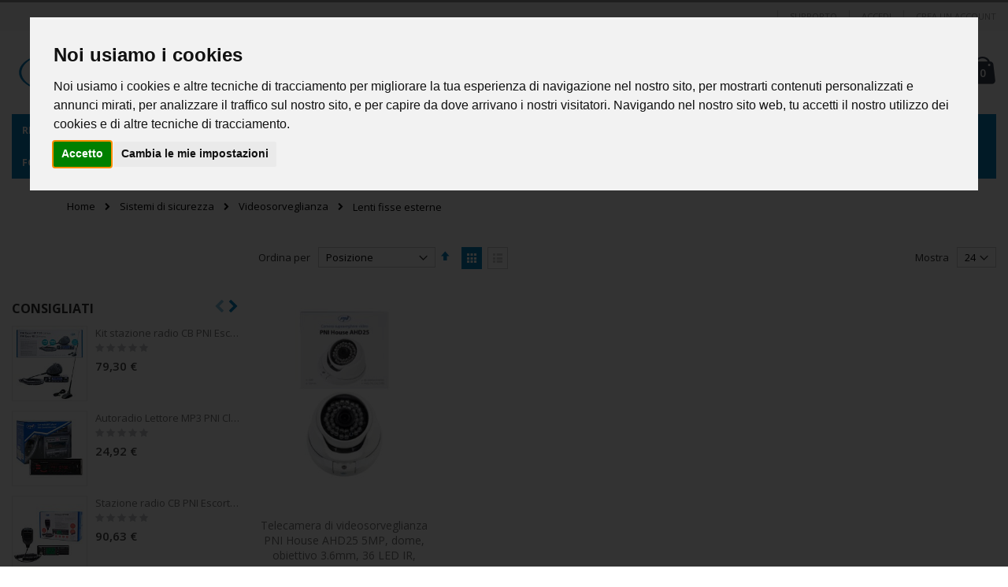

--- FILE ---
content_type: text/html; charset=UTF-8
request_url: https://www.pni.it/sistemi-di-sicurezza/videosorveglianza/lenti-fisse-esterne.html
body_size: 21200
content:
<!doctype html>
<html lang="it">
    <head >
        <script>
    var BASE_URL = 'https://www.pni.it/';
    var require = {
        "baseUrl": "https://www.pni.it/static/version1670615868/frontend/Smartwave/porto/it_IT"
    };
</script>
        <meta charset="utf-8"/>
<meta name="title" content="Lenti fisse esterne - Videosorveglianza - Sistemi di sicurezza"/>
<meta name="robots" content="INDEX,FOLLOW"/>
<meta name="viewport" content="width=device-width, initial-scale=1, maximum-scale=1.0, user-scalable=no"/>
<meta name="format-detection" content="telephone=no"/>
<title>Lenti fisse esterne - Videosorveglianza - Sistemi di sicurezza</title>
<link  rel="stylesheet" type="text/css"  media="all" href="https://www.pni.it/static/version1670615868/frontend/Smartwave/porto/it_IT/mage/calendar.css" />
<link  rel="stylesheet" type="text/css"  media="all" href="https://www.pni.it/static/version1670615868/frontend/Smartwave/porto/it_IT/css/styles-m.css" />
<link  rel="stylesheet" type="text/css"  media="all" href="https://www.pni.it/static/version1670615868/frontend/Smartwave/porto/it_IT/owl.carousel/assets/owl.carousel.css" />
<link  rel="stylesheet" type="text/css"  media="all" href="https://www.pni.it/static/version1670615868/frontend/Smartwave/porto/it_IT/fancybox/css/jquery.fancybox.css" />
<link  rel="stylesheet" type="text/css"  media="all" href="https://www.pni.it/static/version1670615868/frontend/Smartwave/porto/it_IT/icon-fonts/css/porto-icons-codes.css" />
<link  rel="stylesheet" type="text/css"  media="all" href="https://www.pni.it/static/version1670615868/frontend/Smartwave/porto/it_IT/icon-fonts/css/animation.css" />
<link  rel="stylesheet" type="text/css"  media="all" href="https://www.pni.it/static/version1670615868/frontend/Smartwave/porto/it_IT/Smartwave_Dailydeals/css/style.css" />
<link  rel="stylesheet" type="text/css"  media="screen and (min-width: 768px)" href="https://www.pni.it/static/version1670615868/frontend/Smartwave/porto/it_IT/css/styles-l.css" />
<link  rel="stylesheet" type="text/css"  media="print" href="https://www.pni.it/static/version1670615868/frontend/Smartwave/porto/it_IT/css/print.css" />
<script  type="text/javascript"  src="https://www.pni.it/static/version1670615868/_cache/merged/da0c11c537c0df938c654b752eea6aad.js"></script>
<link  rel="stylesheet" type="text/css" href="//fonts.googleapis.com/css?family=Shadows+Into+Light" />
<link  rel="icon" type="image/x-icon" href="https://www.pni.it/media/favicon/websites/1/favicon-pni-icon.png" />
<link  rel="shortcut icon" type="image/x-icon" href="https://www.pni.it/media/favicon/websites/1/favicon-pni-icon.png" />
<!-- Google tag (gtag.js) -->
<script async src="https://www.googletagmanager.com/gtag/js?id=G-GTR5VPYWG1"></script>
<script>
  window.dataLayer = window.dataLayer || [];
  function gtag(){dataLayer.push(arguments);}
  gtag('js', new Date());

  gtag('config', 'G-GTR5VPYWG1');
</script>


<script defer src="https://www.mypni.eu/gpsr/product-conformity.js?locale=it-IT"></script>        <link rel="stylesheet" href="//fonts.googleapis.com/css?family=Open+Sans%3A300%2C300italic%2C400%2C400italic%2C600%2C600italic%2C700%2C700italic%2C800%2C800italic&amp;v1&amp;subset=latin%2Clatin-ext" type="text/css" media="screen"/>
<link href="https://fonts.googleapis.com/css?family=Oswald:300,400,700" rel="stylesheet">
<link href="https://fonts.googleapis.com/css?family=Poppins:300,400,500,600,700" rel="stylesheet">
    <link rel="stylesheet" type="text/css" media="all" href="https://www.pni.it/media/porto/web/bootstrap/css/bootstrap.optimized.min.css">
    <link rel="stylesheet" type="text/css" media="all" href="https://www.pni.it/media/porto/web/css/animate.optimized.css">
<link rel="stylesheet" type="text/css" media="all" href="https://www.pni.it/media/porto/web/css/header/type1.css">
<link rel="stylesheet" type="text/css" media="all" href="https://www.pni.it/media/porto/web/css/custom.css">
<link rel="stylesheet" type="text/css" media="all" href="https://www.pni.it/media/porto/configed_css/design_default.css">
<link rel="stylesheet" type="text/css" media="all" href="https://www.pni.it/media/porto/configed_css/settings_default.css">
<script type="text/javascript">
require([
    'jquery'
], function ($) {
    $(document).ready(function(){
        $("body").addClass("layout-1280");
        $("body").addClass("wide");
                $(".drop-menu > a").off("click").on("click", function(){
            if($(this).parent().children(".nav-sections").hasClass("visible"))
                $(this).parent().children(".nav-sections").removeClass("visible");
            else
                $(this).parent().children(".nav-sections").addClass("visible")
        });
    });
});
</script>



<!-- Cookie Consent by https://www.PrivacyPolicies.com -->
<script type="text/javascript" src="//www.privacypolicies.com/public/cookie-consent/3.0.0/cookie-consent.js"></script>
<script type="text/javascript">
document.addEventListener('DOMContentLoaded', function () {
cookieconsent.run({"notice_banner_type":"interstitial","consent_type":"express","palette":"light","language":"it","website_name":"www.pni.it"});
});
</script>
<noscript><a href="https://www.PrivacyPolicies.com/cookie-consent/">Cookie Consent by PrivacyPolicies.com</a></noscript>
<!-- End Cookie Consent -->



<!--Jivo chat -->
<script src="//code.jivosite.com/widget/8p5rNBHM4w" async></script>
   
   <!-- BEGIN GOOGLE VERIFICATION TAG -->
<!-- END GOOGLE VERIFICATION TAG -->
<!-- BEGIN GTAG GLOBAL TAG -->
<!-- END GTAG GLOBAL TAG -->
    </head>
    <body data-container="body"
          data-mage-init='{"loaderAjax": {}, "loader": { "icon": "https://www.pni.it/static/version1670615868/frontend/Smartwave/porto/it_IT/images/loader-2.gif"}}'
        class="page-with-filter page-products categorypath-lenti-fisse-esterne category-lenti-fisse-esterne  catalog-category-view page-layout-2columns-left">
        <script>
    require.config({
        map: {
            '*': {
                wysiwygAdapter: 'mage/adminhtml/wysiwyg/tiny_mce/tinymce4Adapter'
            }
        }
    });
</script>

    <script>
        require.config({
            deps: [
                'jquery',
                'mage/translate',
                'jquery/jquery-storageapi'
            ],
            callback: function ($) {
                'use strict';

                var dependencies = [],
                    versionObj;

                $.initNamespaceStorage('mage-translation-storage');
                $.initNamespaceStorage('mage-translation-file-version');
                versionObj = $.localStorage.get('mage-translation-file-version');

                
                if (versionObj.version !== '14734c67eb63eddf2902308dd37201dd55025c10') {
                    dependencies.push(
                        'text!js-translation.json'
                    );

                }

                require.config({
                    deps: dependencies,
                    callback: function (string) {
                        if (typeof string === 'string') {
                            $.mage.translate.add(JSON.parse(string));
                            $.localStorage.set('mage-translation-storage', string);
                            $.localStorage.set(
                                'mage-translation-file-version',
                                {
                                    version: '14734c67eb63eddf2902308dd37201dd55025c10'
                                }
                            );
                        } else {
                            $.mage.translate.add($.localStorage.get('mage-translation-storage'));
                        }
                    }
                });
            }
        });
    </script>

<script type="text/x-magento-init">
    {
        "*": {
            "mage/cookies": {
                "expires": null,
                "path": "\u002F",
                "domain": ".www.pni.it",
                "secure": false,
                "lifetime": "3600"
            }
        }
    }
</script>
    <noscript>
        <div class="message global noscript">
            <div class="content">
                <p>
                    <strong>I JavaScript sembrano essere disabilitati nel tuo browser.</strong>
                    <span>Per una migliore esperienza sul nostro sito, assicurati di attivare i javascript nel tuo browser.</span>
                </p>
            </div>
        </div>
    </noscript>
<!-- BEGIN GTAG CART SCRIPT -->
<!-- END GTAG CART SCRIPT -->

<div class="page-wrapper"><header class="page-header type1 " >
    <div class="panel wrapper">
        <div class="panel header">
            <a class="action skip contentarea"
   href="#contentarea">
    <span>
        Salta al contenuto    </span>
</a>
                                    <ul class="header links">    <li class="greet welcome" data-bind="scope: 'customer'">
        <!-- ko if: customer().fullname  -->
        <span class="logged-in"
              data-bind="text: new String('Benvenuto, %1!').replace('%1', customer().fullname)">
        </span>
        <!-- /ko -->
        <!-- ko ifnot: customer().fullname  -->
        <span class="not-logged-in"
              data-bind='html:""'></span>
                <!-- /ko -->
    </li>
    <script type="text/x-magento-init">
    {
        "*": {
            "Magento_Ui/js/core/app": {
                "components": {
                    "customer": {
                        "component": "Magento_Customer/js/view/customer"
                    }
                }
            }
        }
    }
    </script>
<li class="item link compare hide" data-bind="scope: 'compareProducts'" data-role="compare-products-link">
    <a class="action compare" title="Confronta Prodotti"
       data-bind="attr: {'href': compareProducts().listUrl}, css: {'': !compareProducts().count}"
    >
    	<em class="porto-icon-chart hidden-xs"></em>
        Confronta        (<span class="counter qty" data-bind="text: compareProducts().countCaption"></span>)
    </a>
</li>
<script type="text/x-magento-init">
{"[data-role=compare-products-link]": {"Magento_Ui/js/core/app": {"components":{"compareProducts":{"component":"Magento_Catalog\/js\/view\/compare-products"}}}}}
</script>
<li><a href="https://www.pni.it/contact">Supporto</a></li><li class="authorization-link" data-label="o">
    <a href="https://www.pni.it/customer/account/login/referer/aHR0cHM6Ly93d3cucG5pLml0L3Npc3RlbWktZGktc2ljdXJlenphL3ZpZGVvc29ydmVnbGlhbnphL2xlbnRpLWZpc3NlLWVzdGVybmUuaHRtbA%2C%2C/">
        Accedi    </a>
</li>
<li><a href="https://www.pni.it/customer/account/create/" >Crea un Account</a></li></ul>        </div>
    </div>
    <div class="header content">
        <a class="logo" href="https://www.pni.it/" title="PNI logo">
        <img src="https://www.pni.it/media/logo/websites/1/logo-PNI.png"
             alt="PNI logo"
             width="111"             height="50"        />
    </a>
    
<div data-block="minicart" class="minicart-wrapper">
    <a class="action showcart" href="https://www.pni.it/checkout/cart/"
       data-bind="scope: 'minicart_content'">
        <span class="text">Cart</span>
        <span class="counter qty empty"
              data-bind="css: { empty: !!getCartParam('summary_count') == false }, blockLoader: isLoading">
            <span class="counter-number">
            <!-- ko if: getCartParam('summary_count') --><!-- ko text: getCartParam('summary_count') --><!-- /ko --><!-- /ko -->
            <!-- ko ifnot: getCartParam('summary_count') -->0<!-- /ko -->
            </span>
            <span class="counter-label">
                <!-- ko i18n: 'items' --><!-- /ko -->
            </span>
        </span>
    </a>
            <div class="block block-minicart empty"
             data-role="dropdownDialog"
             data-mage-init='{"dropdownDialog":{
                "appendTo":"[data-block=minicart]",
                "triggerTarget":".showcart",
                "timeout": "2000",
                "closeOnMouseLeave": false,
                "closeOnEscape": true,
                "triggerClass":"active",
                "parentClass":"active",
                "buttons":[]}}'>
            <div id="minicart-content-wrapper" data-bind="scope: 'minicart_content'">
                <!-- ko template: getTemplate() --><!-- /ko -->
            </div>
        </div>
        <script>
        window.checkout = {"shoppingCartUrl":"https:\/\/www.pni.it\/checkout\/cart\/","checkoutUrl":"https:\/\/www.pni.it\/checkout\/","updateItemQtyUrl":"https:\/\/www.pni.it\/checkout\/sidebar\/updateItemQty\/","removeItemUrl":"https:\/\/www.pni.it\/checkout\/sidebar\/removeItem\/","imageTemplate":"Magento_Catalog\/product\/image_with_borders","baseUrl":"https:\/\/www.pni.it\/","minicartMaxItemsVisible":5,"websiteId":"1","maxItemsToDisplay":10,"storeId":"1","customerLoginUrl":"https:\/\/www.pni.it\/customer\/account\/login\/referer\/aHR0cHM6Ly93d3cucG5pLml0L3Npc3RlbWktZGktc2ljdXJlenphL3ZpZGVvc29ydmVnbGlhbnphL2xlbnRpLWZpc3NlLWVzdGVybmUuaHRtbA%2C%2C\/","isRedirectRequired":false,"autocomplete":"off","captcha":{"user_login":{"isCaseSensitive":false,"imageHeight":50,"imageSrc":"","refreshUrl":"https:\/\/www.pni.it\/captcha\/refresh\/","isRequired":false,"timestamp":1769342375}}};
    </script>
    <script type="text/x-magento-init">
    {
        "[data-block='minicart']": {
            "Magento_Ui/js/core/app": {"components":{"minicart_content":{"children":{"subtotal.container":{"children":{"subtotal":{"children":{"subtotal.totals":{"config":{"display_cart_subtotal_incl_tax":0,"display_cart_subtotal_excl_tax":1,"template":"Magento_Tax\/checkout\/minicart\/subtotal\/totals"},"children":{"subtotal.totals.msrp":{"component":"Magento_Msrp\/js\/view\/checkout\/minicart\/subtotal\/totals","config":{"displayArea":"minicart-subtotal-hidden","template":"Magento_Msrp\/checkout\/minicart\/subtotal\/totals"}}},"component":"Magento_Tax\/js\/view\/checkout\/minicart\/subtotal\/totals"}},"component":"uiComponent","config":{"template":"Magento_Checkout\/minicart\/subtotal"}}},"component":"uiComponent","config":{"displayArea":"subtotalContainer"}},"item.renderer":{"component":"uiComponent","config":{"displayArea":"defaultRenderer","template":"Magento_Checkout\/minicart\/item\/default"},"children":{"item.image":{"component":"Magento_Catalog\/js\/view\/image","config":{"template":"Magento_Catalog\/product\/image","displayArea":"itemImage"}},"checkout.cart.item.price.sidebar":{"component":"uiComponent","config":{"template":"Magento_Checkout\/minicart\/item\/price","displayArea":"priceSidebar"}}}},"extra_info":{"component":"uiComponent","config":{"displayArea":"extraInfo"}},"promotion":{"component":"uiComponent","config":{"displayArea":"promotion"}}},"config":{"itemRenderer":{"default":"defaultRenderer","simple":"defaultRenderer","virtual":"defaultRenderer"},"template":"Magento_Checkout\/minicart\/content"},"component":"Magento_Checkout\/js\/view\/minicart"}},"types":[]}        },
        "*": {
            "Magento_Ui/js/block-loader": "https://www.pni.it/static/version1670615868/frontend/Smartwave/porto/it_IT/images/loader-1.gif"
        }
    }
    </script>
</div>


    <span data-action="toggle-nav" class="action nav-toggle"><span>Toggle Nav</span></span>
    <div class="block block-search">
    <div class="block block-title"><strong>Cerca</strong></div>
    <div class="block block-content">
        <form class="form minisearch" id="search_mini_form" action="https://www.pni.it/catalogsearch/result/" method="get">
            <div class="field search">
                <label class="label" for="search" data-role="minisearch-label">
                    <span>Cerca</span>
                </label>
                <div class="control">
                    <input id="search"
                           data-mage-init='{"quickSearch":{
                                "formSelector":"#search_mini_form",
                                "url":"https://www.pni.it/search/ajax/suggest/",
                                "destinationSelector":"#search_autocomplete"}
                           }'
                           type="text"
                           name="q"
                           value=""
                           placeholder="Cerca"
                           class="input-text"
                           maxlength="128"
                           role="combobox"
                           aria-haspopup="false"
                           aria-autocomplete="both"
                           autocomplete="off"/>
                    <div id="search_autocomplete" class="search-autocomplete"></div>
                    <div class="nested">
    <a class="action advanced" href="https://www.pni.it/catalogsearch/advanced/" data-action="advanced-search">
        Ricerca avanzata    </a>
</div>
        <div class="search-category" style="position:absolute; top: 0; right: 35px; width: 130px">
        <select id="mpsearch-category">
                            <option value="0">Categorie</option>
                            <option value="8">Ricetrasmittenti</option>
                            <option value="75">- batterie</option>
                            <option value="76">- Custodie per stazioni radio</option>
                            <option value="85">- Cavi stazioni radio</option>
                            <option value="66">- Cuffie radio</option>
                            <option value="61">Stazioni radio UHF e VHF</option>
                            <option value="60">- Convertitori di stazioni radio</option>
                            <option value="57">- Microfoni di stazioni radio</option>
                            <option value="53">Stazioni radio CB</option>
                            <option value="97">- Altri accessori</option>
                            <option value="108">- Stazioni radio aeree</option>
                            <option value="49">- Kit di programmazione</option>
                            <option value="137">- Antenne di base</option>
                            <option value="142">- Analizzatori d&#39;antenna</option>
                            <option value="15">- Radio CB</option>
                            <option value="82">Accessori per antenne di stazioni radio</option>
                            <option value="9">- Kit di stazioni radio</option>
                            <option value="52">Antenne delle stazioni radio</option>
                            <option value="50">Stazioni radio UHF e VHF</option>
                            <option value="19">- Stazioni radio PMR</option>
                            <option value="48">- Accessori per stazioni radio</option>
                            <option value="133">- Sistemi di comunicazione sportiva</option>
                            <option value="136">- Stazioni radio marine</option>
                            <option value="172">- Stazioni POC</option>
                            <option value="178">- Accessori per antenne</option>
                            <option value="10">Elettronico ed elettrico</option>
                            <option value="11">torce elettriche</option>
                            <option value="80">termometri</option>
                            <option value="87">Braccialetti intelligenti</option>
                            <option value="90">Apparecchi cosmetici</option>
                            <option value="96">Articoli di salute</option>
                            <option value="98">Dispositivi di riscaldamento</option>
                            <option value="99">Drone e accessori</option>
                            <option value="106">Dispositivi aerosol</option>
                            <option value="107">Tiralatte</option>
                            <option value="110">sfigmomanometri</option>
                            <option value="111">Rasoi elettrici</option>
                            <option value="120">senza fili</option>
                            <option value="139">Oli essenziali di aromaterapia</option>
                            <option value="143">Pulse</option>
                            <option value="79">Cura personale</option>
                            <option value="72">Accessori per telefoni e tablet</option>
                            <option value="71">Apparecchi di illuminazione</option>
                            <option value="16">Sintonizzazione digitale</option>
                            <option value="25">Veicoli elettrici</option>
                            <option value="28">Casa intelligente</option>
                            <option value="30">Lettori multimediali</option>
                            <option value="33">Cuffie audio</option>
                            <option value="40">SmartPatch</option>
                            <option value="46">Accessori del lettore multimediale</option>
                            <option value="47">Sistemi e pannelli solari</option>
                            <option value="51">Mini PC con Windows</option>
                            <option value="62">Sistemi audio Bluetooth</option>
                            <option value="70">Laptop / Notebook</option>
                            <option value="67">Accessori per sistemi solari</option>
                            <option value="174">Dispositivi per stirare</option>
                            <option value="167">Radio portatile</option>
                            <option value="134">Giocatori DAB / Internet Radio / TV</option>
                            <option value="131">assistenza domiciliare</option>
                            <option value="34">Mini PC con Android</option>
                            <option value="175">Forni a microonde</option>
                            <option value="12">Sistemi di sicurezza</option>
                            <option value="13">Videosorveglianza</option>
                            <option value="86">Accessori per videosorveglianza</option>
                            <option value="105">- Fonti alimentari</option>
                            <option value="114">- Telecamere dome a cupola varifocale</option>
                            <option value="115">- Sale varifocal esterne</option>
                            <option value="118">- Telecamere PTZ</option>
                            <option value="122">- Rilevazione cavi</option>
                            <option value="124">- Telecamere boxe</option>
                            <option value="126">- Telecamere a cupola con obiettivo fisso</option>
                            <option value="141">- Telecamere SDI HD</option>
                            <option value="151">- Camere intelligenti</option>
                            <option value="160">- Tastiera e pulsante di accesso</option>
                            <option value="168">- Dischi rigidi</option>
                            <option value="84">Accessori per furti con cavo</option>
                            <option value="77">Yale ed elettromagneti</option>
                            <option value="14">DVR e sistemi NVR</option>
                            <option value="17">Controllo di accesso</option>
                            <option value="18">Videointerfoane</option>
                            <option value="20">Rilevamento delle intrusioni</option>
                            <option value="21">Accessori antifurto wireless</option>
                            <option value="27">Access control access</option>
                            <option value="29">Camere con IP</option>
                            <option value="31">Rilevazione wireless</option>
                            <option value="32">Identificazione biometrica</option>
                            <option value="44">H.264 Network DVR e NVR</option>
                            <option value="45">Lenti fisse esterne</option>
                            <option value="74">Stand alone</option>
                            <option value="169">- Cavi e accessori</option>
                            <option value="185">- Automazione di cancelli e porte</option>
                            <option value="22">Elettronica per auto</option>
                            <option value="23">Sensori di parcheggio</option>
                            <option value="127">- fari</option>
                            <option value="123">- testa</option>
                            <option value="112">- Kit per auto Bluetooth</option>
                            <option value="104">- soffitto</option>
                            <option value="95">Camere inverse</option>
                            <option value="93">Monitor per auto</option>
                            <option value="91">Allarmi per auto</option>
                            <option value="73">Frigorifero per auto</option>
                            <option value="55">Navigazione dedicata</option>
                            <option value="24">Navigazione GPS</option>
                            <option value="26">Radio DVD MP3 auto</option>
                            <option value="35">Monitoraggio della flotta</option>
                            <option value="38">Xenoane</option>
                            <option value="39">Telecamere DVR</option>
                            <option value="43">Accessori per auto</option>
                            <option value="138">- Altoparlanti per auto</option>
                            <option value="165">- Invertitori per auto</option>
                            <option value="180">- Stazioni di ricarica per auto elettriche</option>
                            <option value="36">Foto, video, audio e ottica</option>
                            <option value="37">Monitoraggio di Bebelus</option>
                            <option value="128">binocolo</option>
                            <option value="113">Lampade sveglie</option>
                            <option value="100">Airsoft - Paintball</option>
                            <option value="94">Giocattoli interattivi per bambini</option>
                            <option value="83">registratori</option>
                            <option value="81">Schede di memoria</option>
                            <option value="69">Videocamere</option>
                            <option value="68">Videocamere e accessori</option>
                            <option value="56">Batterie esterne</option>
                            <option value="54">Caccia</option>
                            <option value="130">Accessori per videocamere sportive</option>
                            <option value="42">Rivelatori radar</option>
                            <option value="58">Computer e periferiche</option>
                            <option value="59">interruttori</option>
                            <option value="63">Stabilizzatori di tensione</option>
                            <option value="102">Periferiche e accessori</option>
                            <option value="116">Punti di accesso</option>
                            <option value="117">Adattatori wireless</option>
                            <option value="119">Router wireless</option>
                            <option value="64">Fai da te</option>
                            <option value="65">Rilevatori di gas</option>
                            <option value="78">decorazioni</option>
                            <option value="92">Utensili da cucina</option>
                            <option value="109">- etilometro</option>
                            <option value="140">- Serre e Solari</option>
                            <option value="146">- Dispositivi antiparassitari</option>
                            <option value="164">- Arredamento da giardino</option>
                            <option value="166">- Utensili elettrici e strumenti</option>
                            <option value="171">- Distributori di birra</option>
                            <option value="173">- Sistema di irrigazione</option>
                            <option value="189">- Sensori elettrovalvola allagamenti</option>
                            <option value="89">Giocatori di media player</option>
                            <option value="103">- Altri accessori per PC</option>
                            <option value="121">- Ricevitori wireless</option>
                            <option value="132">- vuoto</option>
                            <option value="147">Casa intelligente e gadget</option>
                            <option value="148">- Premio intelligente</option>
                            <option value="149">- Lampadine intelligenti</option>
                            <option value="150">- Mangiatoie per animali</option>
                            <option value="152">- Sirene intelligenti</option>
                            <option value="153">- Sensori di gas</option>
                            <option value="154">- Robot aspirapolvere</option>
                            <option value="155">- Purificatori d&#39;aria</option>
                            <option value="156">- Stazioni meteorologiche</option>
                            <option value="157">- Telecomandi intelligenti</option>
                            <option value="158">- TERMOSTATI</option>
                            <option value="161">- Interruttori intelligenti</option>
                            <option value="162">- Sistemi di allarme</option>
                            <option value="177">- Dispositivo anti-smarrimento</option>
                    </select>
    </div>
        <script src="https://www.pni.it/media/mageplaza/search/default_0.js"></script>
    <script type="text/javascript">
    require([
        'jquery',
        'Magento_Catalog/js/price-utils',
        'mpDevbridgeAutocomplete'
    ], function ($, priceUtils) {
        "use strict";

        var baseUrl = 'https://www.pni.it/',
            baseImageUrl = 'https://www.pni.it/media/catalog/product/',
            priceFormat = {"pattern":"%s\u00a0\u20ac","precision":2,"requiredPrecision":2,"decimalSymbol":",","groupSymbol":".","groupLength":3,"integerRequired":false},
            displayInfo = ["price","image","description"];

        var categorySelect = $('#mpsearch-category'),
            searchInput = $('#search');
        if (categorySelect.length) {
            categorySelect.on('change', function () {
                searchInput.focus();

                if ($(this).val() === 0) {
                    $(this).removeAttr('name');
                } else {
                    $(this).attr('name', 'cat');
                }
            });
        }

        searchInput.devbridgeAutocomplete({
            lookup: mageplazaSearchProducts,
            lookupLimit: 10,
            maxHeight: 2000,
            minChars: 3,
            lookupFilter: function (suggestion, query, queryLowerCase) {
                if (categorySelect.length) {
                    var categoryId = categorySelect.val();
                    if (categoryId > 0 && ($.inArray(categoryId, suggestion.c) === -1)) {
                        return false;
                    }
                }

                return suggestion.value.toLowerCase().indexOf(queryLowerCase) !== -1;
            },
            onSelect: function (suggestion) {
                window.location.href = correctProductUrl(suggestion.u);
            },
            formatResult: function (suggestion, currentValue) {
                var html = '<a href="' + correctProductUrl(suggestion.u) + '">';

                if ($.inArray('image', displayInfo) !== -1) {
                    html += '<div class="suggestion-left"><img class="img-responsive" src="' + correctProductUrl(suggestion.i, true) + '" alt="" /></div>';
                }

                html += '<div class="suggestion-right">';
                html += '<div class="product-line product-name">' + suggestion.value + '</div>';

                if ($.inArray('price', displayInfo) !== -1) {
                    html += '<div class="product-line product-price">Prezzo: ' + priceUtils.formatPrice(suggestion.p, priceFormat) + '</div>';
                }

                if ($.inArray('description', displayInfo) !== -1 && suggestion.d) {
                    html += '<div class="product-des"><p class="short-des">' + suggestion.d + '...</p></div>';
                }

                html += '</div></a>';

                return html;
            }
    //		onSearchComplete: function (query, suggestion) {
    //			$('.autocomplete-suggestions').append("<div id='view_all'><a href='javascript:void(0)' id='search-view-all'>View all >></a></div>");
    //			$('#search-view-all').on('click', function(){
    //			   $('#search_mini_form').submit();
    //            });
    //		}
        });

        function correctProductUrl(urlKey, isImage) {
            if (urlKey.search('http') !== -1) {
                return urlKey;
            }

            return ((typeof isImage !== 'undefined') ? baseImageUrl : baseUrl) + urlKey;
        }
    });
    </script>
                </div>
            </div>
            <div class="actions">
                <button type="submit"
                        title="Cerca"
                        class="action search">
                    <span>Cerca</span>
                </button>
            </div>
        </form>
    </div>
</div>
    <div class="custom-block"><span><a href="/diventa-partner">Diventa il partner esclusivo di PNI nel tuo Paese!</a></span><span class="split"></span><em class="porto-icon-phone" style="margin-right: 5px;"></em><span>+39 331 396 5239</span><span class="split"></span><a href="/contact">SUPPORTO</a></div>    </div>
        <div class="sections nav-sections">
                <div class="section-items nav-sections-items"
             data-mage-init='&#x7B;&quot;tabs&quot;&#x3A;&#x7B;&quot;openedState&quot;&#x3A;&quot;active&quot;&#x7D;&#x7D;'>
                                            <div class="section-item-title nav-sections-item-title"
                     data-role="collapsible">
                    <a class="nav-sections-item-switch"
                       data-toggle="switch" href="#store.menu">
                        Menu                    </a>
                </div>
                <div class="section-item-content nav-sections-item-content"
                     id="store.menu"
                     data-role="content">
                    
<nav class="navigation sw-megamenu " role="navigation">
    <ul>
        <li class="ui-menu-item level0 staticwidth parent "><div class="open-children-toggle"></div><a href="https://www.pni.it/stazioni-radio.html" class="level-top" title="Ricetrasmittenti"><span>Ricetrasmittenti</span></a><div class="level0 submenu" style="width: 300px;"><div class="container"><div class="row"><ul class="subchildmenu col-md-12 mega-columns columns1"><li class="ui-menu-item level1 "><a href="https://www.pni.it/stazioni-radio/radio-cb.html" title="Radio CB"><span>Radio CB</span></a></li><li class="ui-menu-item level1 "><a href="https://www.pni.it/stazioni-radio/kit-di-stazioni-radio.html" title="Kit di stazioni radio"><span>Kit di stazioni radio</span></a></li><li class="ui-menu-item level1 parent "><div class="open-children-toggle"></div><a href="https://www.pni.it/stazioni-radio/antenne-delle-stazioni-radio.html" title="Antenne delle stazioni radio"><span>Antenne delle stazioni radio</span></a><ul class="subchildmenu "><li class="ui-menu-item level2 "><a href="https://www.pni.it/stazioni-radio/antenne-delle-stazioni-radio/accessori-per-antenne-di-stazioni-radio.html" title="Accessori per antenne di stazioni radio"><span>Accessori per antenne di stazioni radio</span></a></li><li class="ui-menu-item level2 "><a href="https://www.pni.it/antenne-delle-stazioni-radio/stazioni-radio-aeree.html" title="Stazioni radio aeree"><span>Stazioni radio aeree</span></a></li><li class="ui-menu-item level2 "><a href="https://www.pni.it/antenne-delle-stazioni-radio/antenne-di-base.html" title="Antenne di base"><span>Antenne di base</span></a></li><li class="ui-menu-item level2 "><a href="https://www.pni.it/antenne-delle-stazioni-radio/analizzatori-d-39-antenna.html" title="Analizzatori d&#39;antenna"><span>Analizzatori d&#39;antenna</span></a></li><li class="ui-menu-item level2 "><a href="https://www.pni.it/stazioni-radio/antenne-delle-stazioni-radio/stazioni-radio-uhf-e-vhf.html" title="Stazioni radio UHF e VHF"><span>Stazioni radio UHF e VHF</span></a></li><li class="ui-menu-item level2 "><a href="https://www.pni.it/stazioni-radio/antenne-delle-stazioni-radio/stazioni-radio-cb.html" title="Stazioni radio CB"><span>Stazioni radio CB</span></a></li></ul></li><li class="ui-menu-item level1 "><a href="https://www.pni.it/stazioni-radio/stazioni-radio-uhf-e-vhf.html" title="Stazioni radio UHF e VHF"><span>Stazioni radio UHF e VHF</span></a></li><li class="ui-menu-item level1 "><a href="https://www.pni.it/stazioni-radio/stazioni-radio-pmr.html" title="Stazioni radio PMR"><span>Stazioni radio PMR</span></a></li><li class="ui-menu-item level1 parent "><div class="open-children-toggle"></div><a href="https://www.pni.it/stazioni-radio/accessori-per-stazioni-radio.html" title="Accessori per stazioni radio"><span>Accessori per stazioni radio</span></a><ul class="subchildmenu "><li class="ui-menu-item level2 "><a href="https://www.pni.it/accessori-per-stazioni-radio/altri-accessori.html" title="Altri accessori"><span>Altri accessori</span></a></li><li class="ui-menu-item level2 "><a href="https://www.pni.it/stazioni-radio/accessori-per-stazioni-radio/batterie.html" title="batterie"><span>batterie</span></a></li><li class="ui-menu-item level2 "><a href="https://www.pni.it/stazioni-radio/accessori-per-stazioni-radio/custodie-per-stazioni-radio.html" title="Custodie per stazioni radio"><span>Custodie per stazioni radio</span></a></li><li class="ui-menu-item level2 "><a href="https://www.pni.it/stazioni-radio/accessori-per-stazioni-radio/cavi-stazioni-radio.html" title="Cavi stazioni radio"><span>Cavi stazioni radio</span></a></li><li class="ui-menu-item level2 "><a href="https://www.pni.it/accessori-per-stazioni-radio/altoparlanti-della-stazione-radio.html" title="Altoparlanti della stazione radio"><span>Altoparlanti della stazione radio</span></a></li><li class="ui-menu-item level2 "><a href="https://www.pni.it/stazioni-radio/accessori-per-stazioni-radio/microfoni-di-stazioni-radio.html" title="Microfoni di stazioni radio"><span>Microfoni di stazioni radio</span></a></li><li class="ui-menu-item level2 "><a href="https://www.pni.it/stazioni-radio/accessori-per-stazioni-radio/cuffie-radio.html" title="Cuffie radio"><span>Cuffie radio</span></a></li><li class="ui-menu-item level2 "><a href="https://www.pni.it/stazioni-radio/accessori-per-stazioni-radio/convertitori-di-stazioni-radio.html" title="Convertitori di stazioni radio"><span>Convertitori di stazioni radio</span></a></li><li class="ui-menu-item level2 "><a href="https://www.pni.it/stazioni-radio/accessori-per-stazioni-radio/kit-di-programmazione.html" title="Kit di programmazione"><span>Kit di programmazione</span></a></li><li class="ui-menu-item level2 "><a href="https://www.pni.it/accessori-per-stazioni-radio/amplificatori-per-stazioni-radio.html" title="Amplificatori per stazioni radio"><span>Amplificatori per stazioni radio</span></a></li></ul></li><li class="ui-menu-item level1 "><a href="https://www.pni.it/stazioni-radio/sistemi-di-comunicazione-sportiva.html" title="Sistemi di comunicazione sportiva"><span>Sistemi di comunicazione sportiva</span></a></li><li class="ui-menu-item level1 "><a href="https://www.pni.it/stazioni-radio/stazioni-radio-marine.html" title="Stazioni radio marine"><span>Stazioni radio marine</span></a></li><li class="ui-menu-item level1 "><a href="https://www.pni.it/stazioni-radio/stazioni-poc.html" title="Stazioni POC"><span>Stazioni POC</span></a></li><li class="ui-menu-item level1 parent "><div class="open-children-toggle"></div><a href="https://www.pni.it/stazioni-radio/accessori-per-antenne.html" title="Accessori per antenne"><span>Accessori per antenne</span></a><ul class="subchildmenu "><li class="ui-menu-item level2 "><a href="https://www.pni.it/stazioni-radio/accessori-per-antenne/basi-magnetiche.html" title="Basi magnetiche"><span>Basi magnetiche</span></a></li><li class="ui-menu-item level2 "><a href="https://www.pni.it/stazioni-radio/accessori-per-antenne/supporti-di-montaggio.html" title="Supporti di montaggio"><span>Supporti di montaggio</span></a></li><li class="ui-menu-item level2 "><a href="https://www.pni.it/stazioni-radio/accessori-per-antenne/protezioni-base-magnetica.html" title="Protezioni base magnetica"><span>Protezioni base magnetica</span></a></li><li class="ui-menu-item level2 "><a href="https://www.pni.it/stazioni-radio/accessori-per-antenne/spine-connettori-supporti.html" title="Spine - Connettori - Supporti"><span>Spine - Connettori - Supporti</span></a></li><li class="ui-menu-item level2 "><a href="https://www.pni.it/stazioni-radio/accessori-per-antenne/cavi.html" title="Cavi"><span>Cavi</span></a></li></ul></li></ul></div></div></div></li><li class="ui-menu-item level0 staticwidth parent "><div class="open-children-toggle"></div><a href="https://www.pni.it/sistemi-di-sicurezza.html" class="level-top" title="Sistemi di sicurezza"><span>Sistemi di sicurezza</span></a><div class="level0 submenu" style="width: 300px;"><div class="container"><div class="row"><ul class="subchildmenu col-md-12 mega-columns columns1"><li class="ui-menu-item level1 parent "><div class="open-children-toggle"></div><a href="https://www.pni.it/sistemi-di-sicurezza/videosorveglianza.html" title="Videosorveglianza"><span>Videosorveglianza</span></a><ul class="subchildmenu "><li class="ui-menu-item level2 "><a href="https://www.pni.it/videosorveglianza/fonti-alimentari.html" title="Fonti alimentari"><span>Fonti alimentari</span></a></li><li class="ui-menu-item level2 "><a href="https://www.pni.it/sistemi-di-sicurezza/videosorveglianza/accessori-per-videosorveglianza.html" title="Accessori per videosorveglianza"><span>Accessori per videosorveglianza</span></a></li><li class="ui-menu-item level2 "><a href="https://www.pni.it/videosorveglianza/telecamere-sdi-hd.html" title="Telecamere SDI HD"><span>Telecamere SDI HD</span></a></li><li class="ui-menu-item level2 "><a href="https://www.pni.it/videosorveglianza/camere-intelligenti.html" title="Camere intelligenti"><span>Camere intelligenti</span></a></li><li class="ui-menu-item level2 "><a href="https://www.pni.it/videosorveglianza/dischi-rigidi.html" title="Dischi rigidi"><span>Dischi rigidi</span></a></li><li class="ui-menu-item level2 "><a href="https://www.pni.it/videosorveglianza/telecamere-a-cupola-con-obiettivo-fisso.html" title="Telecamere a cupola con obiettivo fisso"><span>Telecamere a cupola con obiettivo fisso</span></a></li><li class="ui-menu-item level2 "><a href="https://www.pni.it/videosorveglianza/telecamere-dome-a-cupola-varifocale.html" title="Telecamere dome a cupola varifocale"><span>Telecamere dome a cupola varifocale</span></a></li><li class="ui-menu-item level2 "><a href="https://www.pni.it/videosorveglianza/sale-varifocal-esterne.html" title="Sale varifocal esterne"><span>Sale varifocal esterne</span></a></li><li class="ui-menu-item level2 "><a href="https://www.pni.it/videosorveglianza/telecamere-ptz.html" title="Telecamere PTZ"><span>Telecamere PTZ</span></a></li><li class="ui-menu-item level2 "><a href="https://www.pni.it/videosorveglianza/telecamere-boxe.html" title="Telecamere boxe"><span>Telecamere boxe</span></a></li><li class="ui-menu-item level2 "><a href="https://www.pni.it/sistemi-di-sicurezza/videosorveglianza/camere-con-ip.html" title="Camere con IP"><span>Camere con IP</span></a></li><li class="ui-menu-item level2 "><a href="https://www.pni.it/sistemi-di-sicurezza/videosorveglianza/dvr-e-sistemi-nvr.html" title="DVR e sistemi NVR"><span>DVR e sistemi NVR</span></a></li><li class="ui-menu-item level2 "><a href="https://www.pni.it/sistemi-di-sicurezza/videosorveglianza/h-264-network-dvr-e-nvr.html" title="H.264 Network DVR e NVR"><span>H.264 Network DVR e NVR</span></a></li><li class="ui-menu-item level2 "><a href="https://www.pni.it/sistemi-di-sicurezza/videosorveglianza/lenti-fisse-esterne.html" title="Lenti fisse esterne"><span>Lenti fisse esterne</span></a></li></ul></li><li class="ui-menu-item level1 parent "><div class="open-children-toggle"></div><a href="https://www.pni.it/sistemi-di-sicurezza/controllo-di-accesso.html" title="Controllo di accesso"><span>Controllo di accesso</span></a><ul class="subchildmenu "><li class="ui-menu-item level2 "><a href="https://www.pni.it/sistemi-di-sicurezza/controllo-di-accesso/stand-alone.html" title="Stand alone"><span>Stand alone</span></a></li><li class="ui-menu-item level2 "><a href="https://www.pni.it/sistemi-di-sicurezza/controllo-di-accesso/yale-ed-elettromagneti.html" title="Yale ed elettromagneti"><span>Yale ed elettromagneti</span></a></li><li class="ui-menu-item level2 "><a href="https://www.pni.it/controllo-di-accesso/tastiera-e-pulsante-di-accesso.html" title="Tastiera e pulsante di accesso"><span>Tastiera e pulsante di accesso</span></a></li><li class="ui-menu-item level2 "><a href="https://www.pni.it/sistemi-di-sicurezza/controllo-di-accesso/identificazione-biometrica.html" title="Identificazione biometrica"><span>Identificazione biometrica</span></a></li><li class="ui-menu-item level2 "><a href="https://www.pni.it/sistemi-di-sicurezza/controllo-di-accesso/access-control-access.html" title="Access control access"><span>Access control access</span></a></li><li class="ui-menu-item level2 "><a href="https://www.pni.it/sistemi-di-sicurezza/controllo-di-accesso/videointerfoane.html" title="Videointerfoane"><span>Videointerfoane</span></a></li></ul></li><li class="ui-menu-item level1 parent "><div class="open-children-toggle"></div><a href="https://www.pni.it/sistemi-di-sicurezza/rilevamento-delle-intrusioni.html" title="Rilevamento delle intrusioni"><span>Rilevamento delle intrusioni</span></a><ul class="subchildmenu "><li class="ui-menu-item level2 "><a href="https://www.pni.it/sistemi-di-sicurezza/rilevamento-delle-intrusioni/accessori-per-furti-con-cavo.html" title="Accessori per furti con cavo"><span>Accessori per furti con cavo</span></a></li><li class="ui-menu-item level2 "><a href="https://www.pni.it/rilevamento-delle-intrusioni/rilevazione-cavi.html" title="Rilevazione cavi"><span>Rilevazione cavi</span></a></li><li class="ui-menu-item level2 "><a href="https://www.pni.it/sistemi-di-sicurezza/rilevamento-delle-intrusioni/rilevazione-wireless.html" title="Rilevazione wireless"><span>Rilevazione wireless</span></a></li><li class="ui-menu-item level2 "><a href="https://www.pni.it/sistemi-di-sicurezza/rilevamento-delle-intrusioni/accessori-antifurto-wireless.html" title="Accessori antifurto wireless"><span>Accessori antifurto wireless</span></a></li></ul></li><li class="ui-menu-item level1 parent "><div class="open-children-toggle"></div><a href="https://www.pni.it/sistemi-di-sicurezza/cavi-e-accessori.html" title="Cavi e accessori"><span>Cavi e accessori</span></a><ul class="subchildmenu "><li class="ui-menu-item level2 "><a href="https://www.pni.it/sistemi-di-sicurezza/cavi-e-accessori/cavo-video-e-alimentazione.html" title="Cavo video e alimentazione"><span>Cavo video e alimentazione</span></a></li><li class="ui-menu-item level2 "><a href="https://www.pni.it/sistemi-di-sicurezza/cavi-e-accessori/cavo-di-rete.html" title="Cavo di rete"><span>Cavo di rete</span></a></li></ul></li><li class="ui-menu-item level1 parent "><div class="open-children-toggle"></div><a href="https://www.pni.it/sistemi-di-sicurezza/automazione-di-cancelli-e-porte.html" title="Automazione di cancelli e porte"><span>Automazione di cancelli e porte</span></a><ul class="subchildmenu "><li class="ui-menu-item level2 "><a href="https://www.pni.it/sistemi-di-sicurezza/automazione-di-cancelli-e-porte/cancelli-autoportanti.html" title="Cancelli autoportanti"><span>Cancelli autoportanti</span></a></li><li class="ui-menu-item level2 "><a href="https://www.pni.it/sistemi-di-sicurezza/automazione-di-cancelli-e-porte/porte-oscillanti.html" title="Porte oscillanti"><span>Porte oscillanti</span></a></li><li class="ui-menu-item level2 "><a href="https://www.pni.it/sistemi-di-sicurezza/automazione-di-cancelli-e-porte/porta-del-garage.html" title="Porta del garage"><span>Porta del garage</span></a></li></ul></li></ul></div></div></div></li><li class="ui-menu-item level0 staticwidth parent "><div class="open-children-toggle"></div><a href="https://www.pni.it/elettronica-per-auto.html" class="level-top" title="Elettronica per auto"><span>Elettronica per auto</span></a><div class="level0 submenu" style="width: 300px;"><div class="container"><div class="row"><ul class="subchildmenu col-md-12 mega-columns columns1"><li class="ui-menu-item level1 "><a href="https://www.pni.it/elettronica-per-auto/monitor-per-auto.html" title="Monitor per auto"><span>Monitor per auto</span></a></li><li class="ui-menu-item level1 "><a href="https://www.pni.it/elettronica-per-auto/camere-inverse.html" title="Camere inverse"><span>Camere inverse</span></a></li><li class="ui-menu-item level1 "><a href="https://www.pni.it/elettronica-per-auto/soffitto.html" title="soffitto"><span>soffitto</span></a></li><li class="ui-menu-item level1 "><a href="https://www.pni.it/elettronica-per-auto/allarmi-per-auto.html" title="Allarmi per auto"><span>Allarmi per auto</span></a></li><li class="ui-menu-item level1 "><a href="https://www.pni.it/elettronica-per-auto/fari.html" title="fari"><span>fari</span></a></li><li class="ui-menu-item level1 "><a href="https://www.pni.it/elettronica-per-auto/kit-per-auto-bluetooth.html" title="Kit per auto Bluetooth"><span>Kit per auto Bluetooth</span></a></li><li class="ui-menu-item level1 "><a href="https://www.pni.it/elettronica-per-auto/testa.html" title="testa"><span>testa</span></a></li><li class="ui-menu-item level1 "><a href="https://www.pni.it/elettronica-per-auto/monitoraggio-della-flotta.html" title="Monitoraggio della flotta"><span>Monitoraggio della flotta</span></a></li><li class="ui-menu-item level1 "><a href="https://www.pni.it/elettronica-per-auto/xenoane.html" title="Xenoane"><span>Xenoane</span></a></li><li class="ui-menu-item level1 "><a href="https://www.pni.it/elettronica-per-auto/telecamere-dvr.html" title="Telecamere DVR"><span>Telecamere DVR</span></a></li><li class="ui-menu-item level1 "><a href="https://www.pni.it/elettronica-per-auto/accessori-per-auto.html" title="Accessori per auto"><span>Accessori per auto</span></a></li><li class="ui-menu-item level1 "><a href="https://www.pni.it/elettronica-per-auto/radio-dvd-mp3-auto.html" title="Radio DVD MP3 auto"><span>Radio DVD MP3 auto</span></a></li><li class="ui-menu-item level1 "><a href="https://www.pni.it/elettronica-per-auto/sensori-di-parcheggio.html" title="Sensori di parcheggio"><span>Sensori di parcheggio</span></a></li><li class="ui-menu-item level1 "><a href="https://www.pni.it/elettronica-per-auto/navigazione-gps.html" title="Navigazione GPS"><span>Navigazione GPS</span></a></li><li class="ui-menu-item level1 "><a href="https://www.pni.it/elettronica-per-auto/navigazione-dedicata.html" title="Navigazione dedicata"><span>Navigazione dedicata</span></a></li><li class="ui-menu-item level1 "><a href="https://www.pni.it/elettronica-per-auto/frigorifero-per-auto.html" title="Frigorifero per auto"><span>Frigorifero per auto</span></a></li><li class="ui-menu-item level1 "><a href="https://www.pni.it/elettronica-per-auto/altoparlanti-per-auto.html" title="Altoparlanti per auto"><span>Altoparlanti per auto</span></a></li><li class="ui-menu-item level1 "><a href="https://www.pni.it/elettronica-per-auto/invertitori-per-auto.html" title="Invertitori per auto"><span>Invertitori per auto</span></a></li><li class="ui-menu-item level1 "><a href="https://www.pni.it/elettronica-per-auto/stazioni-di-ricarica-per-auto-elettriche.html" title="Stazioni di ricarica per auto elettriche"><span>Stazioni di ricarica per auto elettriche</span></a></li></ul></div></div></div></li><li class="ui-menu-item level0 staticwidth parent "><div class="open-children-toggle"></div><a href="https://www.pni.it/fai-da-te.html" class="level-top" title="Fai da te"><span>Fai da te</span></a><div class="level0 submenu" style="width: 300px;"><div class="container"><div class="row"><ul class="subchildmenu col-md-12 mega-columns columns1"><li class="ui-menu-item level1 "><a href="https://www.pni.it/fai-da-te/utensili-da-cucina.html" title="Utensili da cucina"><span>Utensili da cucina</span></a></li><li class="ui-menu-item level1 "><a href="https://www.pni.it/fai-da-te/decorazioni.html" title="decorazioni"><span>decorazioni</span></a></li><li class="ui-menu-item level1 "><a href="https://www.pni.it/fai-da-te/etilometro.html" title="etilometro"><span>etilometro</span></a></li><li class="ui-menu-item level1 "><a href="https://www.pni.it/fai-da-te/rilevatori-di-gas.html" title="Rilevatori di gas"><span>Rilevatori di gas</span></a></li><li class="ui-menu-item level1 "><a href="https://www.pni.it/fai-da-te/serre-e-solari.html" title="Serre e Solari"><span>Serre e Solari</span></a></li><li class="ui-menu-item level1 "><a href="https://www.pni.it/fai-da-te/dispositivi-antiparassitari.html" title="Dispositivi antiparassitari"><span>Dispositivi antiparassitari</span></a></li><li class="ui-menu-item level1 "><a href="https://www.pni.it/fai-da-te/arredamento-da-giardino.html" title="Arredamento da giardino"><span>Arredamento da giardino</span></a></li><li class="ui-menu-item level1 "><a href="https://www.pni.it/fai-da-te/utensili-elettrici-e-strumenti.html" title="Utensili elettrici e strumenti"><span>Utensili elettrici e strumenti</span></a></li><li class="ui-menu-item level1 "><a href="https://www.pni.it/fai-da-te/distributori-di-birra.html" title="Distributori di birra"><span>Distributori di birra</span></a></li><li class="ui-menu-item level1 "><a href="https://www.pni.it/fai-da-te/sistema-di-irrigazione.html" title="Sistema di irrigazione"><span>Sistema di irrigazione</span></a></li><li class="ui-menu-item level1 "><a href="https://www.pni.it/fai-da-te/sensori-elettrovalvola-allagamenti.html" title="Sensori elettrovalvola allagamenti"><span>Sensori elettrovalvola allagamenti</span></a></li></ul></div></div></div></li><li class="ui-menu-item level0 staticwidth parent "><div class="open-children-toggle"></div><a href="https://www.pni.it/elettronico-ed-elettrico.html" class="level-top" title="Elettronico ed elettrico"><span>Elettronico ed elettrico</span></a><div class="level0 submenu" style="width: 300px;"><div class="container"><div class="row"><ul class="subchildmenu col-md-12 mega-columns columns1"><li class="ui-menu-item level1 "><a href="https://www.pni.it/elettronico-ed-elettrico/dispositivi-di-riscaldamento.html" title="Dispositivi di riscaldamento"><span>Dispositivi di riscaldamento</span></a></li><li class="ui-menu-item level1 "><a href="https://www.pni.it/elettronico-ed-elettrico/drone-e-accessori.html" title="Drone e accessori"><span>Drone e accessori</span></a></li><li class="ui-menu-item level1 parent "><div class="open-children-toggle"></div><a href="https://www.pni.it/elettronico-ed-elettrico/cura-personale.html" title="Cura personale"><span>Cura personale</span></a><ul class="subchildmenu "><li class="ui-menu-item level2 "><a href="https://www.pni.it/elettronico-ed-elettrico/cura-personale/articoli-di-salute.html" title="Articoli di salute"><span>Articoli di salute</span></a></li><li class="ui-menu-item level2 "><a href="https://www.pni.it/elettronico-ed-elettrico/cura-personale/dispositivi-aerosol.html" title="Dispositivi aerosol"><span>Dispositivi aerosol</span></a></li><li class="ui-menu-item level2 "><a href="https://www.pni.it/elettronico-ed-elettrico/cura-personale/apparecchi-cosmetici.html" title="Apparecchi cosmetici"><span>Apparecchi cosmetici</span></a></li><li class="ui-menu-item level2 "><a href="https://www.pni.it/elettronico-ed-elettrico/cura-personale/termometri.html" title="termometri"><span>termometri</span></a></li><li class="ui-menu-item level2 "><a href="https://www.pni.it/elettronico-ed-elettrico/cura-personale/braccialetti-intelligenti.html" title="Braccialetti intelligenti"><span>Braccialetti intelligenti</span></a></li><li class="ui-menu-item level2 "><a href="https://www.pni.it/elettronico-ed-elettrico/cura-personale/tiralatte.html" title="Tiralatte"><span>Tiralatte</span></a></li><li class="ui-menu-item level2 "><a href="https://www.pni.it/elettronico-ed-elettrico/cura-personale/oli-essenziali-di-aromaterapia.html" title="Oli essenziali di aromaterapia"><span>Oli essenziali di aromaterapia</span></a></li><li class="ui-menu-item level2 "><a href="https://www.pni.it/elettronico-ed-elettrico/cura-personale/pulse.html" title="Pulse"><span>Pulse</span></a></li><li class="ui-menu-item level2 "><a href="https://www.pni.it/elettronico-ed-elettrico/cura-personale/sfigmomanometri.html" title="sfigmomanometri"><span>sfigmomanometri</span></a></li><li class="ui-menu-item level2 "><a href="https://www.pni.it/elettronico-ed-elettrico/cura-personale/rasoi-elettrici.html" title="Rasoi elettrici"><span>Rasoi elettrici</span></a></li></ul></li><li class="ui-menu-item level1 parent "><div class="open-children-toggle"></div><a href="https://www.pni.it/elettronico-ed-elettrico/senza-fili.html" title="senza fili"><span>senza fili</span></a><ul class="subchildmenu "><li class="ui-menu-item level2 "><a href="https://www.pni.it/elettronico-ed-elettrico/senza-fili/ricevitori-wireless.html" title="Ricevitori wireless"><span>Ricevitori wireless</span></a></li></ul></li><li class="ui-menu-item level1 "><a href="https://www.pni.it/elettronico-ed-elettrico/lettori-multimediali.html" title="Lettori multimediali"><span>Lettori multimediali</span></a></li><li class="ui-menu-item level1 "><a href="https://www.pni.it/elettronico-ed-elettrico/cuffie-audio.html" title="Cuffie audio"><span>Cuffie audio</span></a></li><li class="ui-menu-item level1 "><a href="https://www.pni.it/elettronico-ed-elettrico/smartpatch.html" title="SmartPatch"><span>SmartPatch</span></a></li><li class="ui-menu-item level1 "><a href="https://www.pni.it/elettronico-ed-elettrico/casa-intelligente.html" title="Casa intelligente"><span>Casa intelligente</span></a></li><li class="ui-menu-item level1 "><a href="https://www.pni.it/elettronico-ed-elettrico/torce-elettriche.html" title="torce elettriche"><span>torce elettriche</span></a></li><li class="ui-menu-item level1 "><a href="https://www.pni.it/elettronico-ed-elettrico/sintonizzazione-digitale.html" title="Sintonizzazione digitale"><span>Sintonizzazione digitale</span></a></li><li class="ui-menu-item level1 "><a href="https://www.pni.it/elettronico-ed-elettrico/veicoli-elettrici.html" title="Veicoli elettrici"><span>Veicoli elettrici</span></a></li><li class="ui-menu-item level1 "><a href="https://www.pni.it/elettronico-ed-elettrico/accessori-del-lettore-multimediale.html" title="Accessori del lettore multimediale"><span>Accessori del lettore multimediale</span></a></li><li class="ui-menu-item level1 "><a href="https://www.pni.it/elettronico-ed-elettrico/apparecchi-di-illuminazione.html" title="Apparecchi di illuminazione"><span>Apparecchi di illuminazione</span></a></li><li class="ui-menu-item level1 "><a href="https://www.pni.it/elettronico-ed-elettrico/sistemi-audio-bluetooth.html" title="Sistemi audio Bluetooth"><span>Sistemi audio Bluetooth</span></a></li><li class="ui-menu-item level1 "><a href="https://www.pni.it/elettronico-ed-elettrico/laptop-notebook.html" title="Laptop / Notebook"><span>Laptop / Notebook</span></a></li><li class="ui-menu-item level1 "><a href="https://www.pni.it/elettronico-ed-elettrico/accessori-per-sistemi-solari.html" title="Accessori per sistemi solari"><span>Accessori per sistemi solari</span></a></li><li class="ui-menu-item level1 "><a href="https://www.pni.it/elettronico-ed-elettrico/accessori-per-telefoni-e-tablet.html" title="Accessori per telefoni e tablet"><span>Accessori per telefoni e tablet</span></a></li><li class="ui-menu-item level1 "><a href="https://www.pni.it/elettronico-ed-elettrico/sistemi-e-pannelli-solari.html" title="Sistemi e pannelli solari"><span>Sistemi e pannelli solari</span></a></li><li class="ui-menu-item level1 "><a href="https://www.pni.it/elettronico-ed-elettrico/mini-pc-con-windows.html" title="Mini PC con Windows"><span>Mini PC con Windows</span></a></li><li class="ui-menu-item level1 "><a href="https://www.pni.it/elettronico-ed-elettrico/forni-a-microonde.html" title="Forni a microonde"><span>Forni a microonde</span></a></li><li class="ui-menu-item level1 "><a href="https://www.pni.it/elettronico-ed-elettrico/dispositivi-per-stirare.html" title="Dispositivi per stirare"><span>Dispositivi per stirare</span></a></li><li class="ui-menu-item level1 "><a href="https://www.pni.it/elettronico-ed-elettrico/radio-portatile.html" title="Radio portatile"><span>Radio portatile</span></a></li><li class="ui-menu-item level1 "><a href="https://www.pni.it/elettronico-ed-elettrico/mini-pc-con-android.html" title="Mini PC con Android"><span>Mini PC con Android</span></a></li><li class="ui-menu-item level1 parent "><div class="open-children-toggle"></div><a href="https://www.pni.it/elettronico-ed-elettrico/assistenza-domiciliare.html" title="assistenza domiciliare"><span>assistenza domiciliare</span></a><ul class="subchildmenu "><li class="ui-menu-item level2 "><a href="https://www.pni.it/elettronico-ed-elettrico/assistenza-domiciliare/vuoto.html" title="vuoto"><span>vuoto</span></a></li></ul></li><li class="ui-menu-item level1 "><a href="https://www.pni.it/elettronico-ed-elettrico/giocatori-dab-internet-radio-tv.html" title="Giocatori DAB / Internet Radio / TV"><span>Giocatori DAB / Internet Radio / TV</span></a></li></ul></div></div></div></li><li class="ui-menu-item level0 staticwidth parent "><div class="open-children-toggle"></div><a href="https://www.pni.it/computer-e-periferiche.html" class="level-top" title="Computer e periferiche"><span>Computer e periferiche</span></a><div class="level0 submenu" style="width: 300px;"><div class="container"><div class="row"><ul class="subchildmenu col-md-12 mega-columns columns1"><li class="ui-menu-item level1 parent "><div class="open-children-toggle"></div><a href="https://www.pni.it/computer-e-periferiche/periferiche-e-accessori.html" title="Periferiche e accessori"><span>Periferiche e accessori</span></a><ul class="subchildmenu "><li class="ui-menu-item level2 "><a href="https://www.pni.it/computer-e-periferiche/periferiche-e-accessori/altri-accessori-per-pc.html" title="Altri accessori per PC"><span>Altri accessori per PC</span></a></li></ul></li><li class="ui-menu-item level1 "><a href="https://www.pni.it/computer-e-periferiche/interruttori.html" title="interruttori"><span>interruttori</span></a></li><li class="ui-menu-item level1 "><a href="https://www.pni.it/computer-e-periferiche/stabilizzatori-di-tensione.html" title="Stabilizzatori di tensione"><span>Stabilizzatori di tensione</span></a></li><li class="ui-menu-item level1 "><a href="https://www.pni.it/computer-e-periferiche/router-wireless.html" title="Router wireless"><span>Router wireless</span></a></li><li class="ui-menu-item level1 "><a href="https://www.pni.it/computer-e-periferiche/adattatori-wireless.html" title="Adattatori wireless"><span>Adattatori wireless</span></a></li><li class="ui-menu-item level1 "><a href="https://www.pni.it/computer-e-periferiche/punti-di-accesso.html" title="Punti di accesso"><span>Punti di accesso</span></a></li></ul></div></div></div></li><li class="ui-menu-item level0 staticwidth parent "><div class="open-children-toggle"></div><a href="https://www.pni.it/foto-video-audio-e-ottica.html" class="level-top" title="Foto, video, audio e ottica"><span>Foto, video, audio e ottica</span></a><div class="level0 submenu" style="width: 300px;"><div class="container"><div class="row"><ul class="subchildmenu col-md-12 mega-columns columns1"><li class="ui-menu-item level1 "><a href="https://www.pni.it/foto-video-audio-e-ottica/giocattoli-interattivi-per-bambini.html" title="Giocattoli interattivi per bambini"><span>Giocattoli interattivi per bambini</span></a></li><li class="ui-menu-item level1 "><a href="https://www.pni.it/foto-video-audio-e-ottica/airsoft-paintball.html" title="Airsoft - Paintball"><span>Airsoft - Paintball</span></a></li><li class="ui-menu-item level1 "><a href="https://www.pni.it/foto-video-audio-e-ottica/schede-di-memoria.html" title="Schede di memoria"><span>Schede di memoria</span></a></li><li class="ui-menu-item level1 "><a href="https://www.pni.it/foto-video-audio-e-ottica/registratori.html" title="registratori"><span>registratori</span></a></li><li class="ui-menu-item level1 "><a href="https://www.pni.it/foto-video-audio-e-ottica/binocolo.html" title="binocolo"><span>binocolo</span></a></li><li class="ui-menu-item level1 "><a href="https://www.pni.it/foto-video-audio-e-ottica/lampade-sveglie.html" title="Lampade sveglie"><span>Lampade sveglie</span></a></li><li class="ui-menu-item level1 "><a href="https://www.pni.it/foto-video-audio-e-ottica/monitoraggio-di-bebelus.html" title="Monitoraggio di Bebelus"><span>Monitoraggio di Bebelus</span></a></li><li class="ui-menu-item level1 parent "><div class="open-children-toggle"></div><a href="https://www.pni.it/foto-video-audio-e-ottica/videocamere-e-accessori.html" title="Videocamere e accessori"><span>Videocamere e accessori</span></a><ul class="subchildmenu "><li class="ui-menu-item level2 "><a href="https://www.pni.it/foto-video-audio-e-ottica/videocamere-e-accessori/accessori-per-videocamere-sportive.html" title="Accessori per videocamere sportive"><span>Accessori per videocamere sportive</span></a></li><li class="ui-menu-item level2 "><a href="https://www.pni.it/foto-video-audio-e-ottica/videocamere-e-accessori/videocamere.html" title="Videocamere"><span>Videocamere</span></a></li></ul></li><li class="ui-menu-item level1 "><a href="https://www.pni.it/foto-video-audio-e-ottica/batterie-esterne.html" title="Batterie esterne"><span>Batterie esterne</span></a></li><li class="ui-menu-item level1 "><a href="https://www.pni.it/foto-video-audio-e-ottica/caccia.html" title="Caccia"><span>Caccia</span></a></li></ul></div></div></div></li><li class="ui-menu-item level0 fullwidth parent "><div class="open-children-toggle"></div><a href="https://www.pni.it/casa-intelligente-e-gadget.html" class="level-top" title="Casa intelligente e gadget"><span>Casa intelligente e gadget</span></a><div class="level0 submenu"><div class="container"><div class="row"><ul class="subchildmenu col-md-12 mega-columns columns4"><li class="ui-menu-item level1 "><a href="https://www.pni.it/casa-intelligente-e-gadget/premio-intelligente.html" title="Premio intelligente"><span>Premio intelligente</span></a></li><li class="ui-menu-item level1 "><a href="https://www.pni.it/casa-intelligente-e-gadget/lampadine-intelligenti.html" title="Lampadine intelligenti"><span>Lampadine intelligenti</span></a></li><li class="ui-menu-item level1 "><a href="https://www.pni.it/casa-intelligente-e-gadget/mangiatoie-per-animali.html" title="Mangiatoie per animali"><span>Mangiatoie per animali</span></a></li><li class="ui-menu-item level1 "><a href="https://www.pni.it/casa-intelligente-e-gadget/sirene-intelligenti.html" title="Sirene intelligenti"><span>Sirene intelligenti</span></a></li><li class="ui-menu-item level1 "><a href="https://www.pni.it/casa-intelligente-e-gadget/sensori-di-gas.html" title="Sensori di gas"><span>Sensori di gas</span></a></li><li class="ui-menu-item level1 "><a href="https://www.pni.it/casa-intelligente-e-gadget/robot-aspirapolvere.html" title="Robot aspirapolvere"><span>Robot aspirapolvere</span></a></li><li class="ui-menu-item level1 "><a href="https://www.pni.it/casa-intelligente-e-gadget/purificatori-d-39-aria.html" title="Purificatori d&#39;aria"><span>Purificatori d&#39;aria</span></a></li><li class="ui-menu-item level1 "><a href="https://www.pni.it/casa-intelligente-e-gadget/stazioni-meteorologiche.html" title="Stazioni meteorologiche"><span>Stazioni meteorologiche</span></a></li><li class="ui-menu-item level1 "><a href="https://www.pni.it/casa-intelligente-e-gadget/telecomandi-intelligenti.html" title="Telecomandi intelligenti"><span>Telecomandi intelligenti</span></a></li><li class="ui-menu-item level1 "><a href="https://www.pni.it/casa-intelligente-e-gadget/termostati.html" title="TERMOSTATI"><span>TERMOSTATI</span></a></li><li class="ui-menu-item level1 "><a href="https://www.pni.it/casa-intelligente-e-gadget/interruttori-intelligenti.html" title="Interruttori intelligenti"><span>Interruttori intelligenti</span></a></li><li class="ui-menu-item level1 "><a href="https://www.pni.it/casa-intelligente-e-gadget/sistemi-di-allarme.html" title="Sistemi di allarme"><span>Sistemi di allarme</span></a></li><li class="ui-menu-item level1 "><a href="https://www.pni.it/casa-intelligente-e-gadget/dispositivo-anti-smarrimento.html" title="Dispositivo anti-smarrimento"><span>Dispositivo anti-smarrimento</span></a></li></ul></div></div></div></li>    </ul>
</nav>

<script type="text/javascript">
    require([
        'jquery',
        'Smartwave_Megamenu/js/sw_megamenu'
    ], function ($) {
        $(".sw-megamenu").swMegamenu();
    });
</script>
                </div>
                                            <div class="section-item-title nav-sections-item-title"
                     data-role="collapsible">
                    <a class="nav-sections-item-switch"
                       data-toggle="switch" href="#store.links">
                        Account                    </a>
                </div>
                <div class="section-item-content nav-sections-item-content"
                     id="store.links"
                     data-role="content">
                    <!-- Account links -->                </div>
                                    </div>
    </div>
</header><div class="breadcrumbs">
    <ul class="items">
                    <li class="item home">
                            <a href="https://www.pni.it/"
                   title="Vai alla Home Page">
                    Home                </a>
                        </li>
                    <li class="item category12">
                            <a href="https://www.pni.it/sistemi-di-sicurezza.html"
                   title="">
                    Sistemi di sicurezza                </a>
                        </li>
                    <li class="item category13">
                            <a href="https://www.pni.it/sistemi-di-sicurezza/videosorveglianza.html"
                   title="">
                    Videosorveglianza                </a>
                        </li>
                    <li class="item category45">
                            <strong>Lenti fisse esterne</strong>
                        </li>
            </ul>
</div>
<main id="maincontent" class="page-main"><a id="contentarea" tabindex="-1"></a>
<div class="page-title-wrapper">
    <h1 class="page-title"
         id="page-title-heading"                     aria-labelledby="page-title-heading&#x20;toolbar-amount"
        >
        <span class="base" data-ui-id="page-title-wrapper" >Lenti fisse esterne</span>    </h1>
    </div>
<div class="page messages"><div data-placeholder="messages"></div>
<div data-bind="scope: 'messages'">
    <!-- ko if: cookieMessages && cookieMessages.length > 0 -->
    <div role="alert" data-bind="foreach: { data: cookieMessages, as: 'message' }" class="messages">
        <div data-bind="attr: {
            class: 'message-' + message.type + ' ' + message.type + ' message',
            'data-ui-id': 'message-' + message.type
        }">
            <div data-bind="html: message.text"></div>
        </div>
    </div>
    <!-- /ko -->
    <!-- ko if: messages().messages && messages().messages.length > 0 -->
    <div role="alert" data-bind="foreach: { data: messages().messages, as: 'message' }" class="messages">
        <div data-bind="attr: {
            class: 'message-' + message.type + ' ' + message.type + ' message',
            'data-ui-id': 'message-' + message.type
        }">
            <div data-bind="html: message.text"></div>
        </div>
    </div>
    <!-- /ko -->
</div>
<script type="text/x-magento-init">
    {
        "*": {
            "Magento_Ui/js/core/app": {
                "components": {
                        "messages": {
                            "component": "Magento_Theme/js/view/messages"
                        }
                    }
                }
            }
    }
</script>
</div><div class="columns"><div class="column main"><input name="form_key" type="hidden" value="9wmQYwTObF2B6bm6" /><div id="authenticationPopup" data-bind="scope:'authenticationPopup'" style="display: none;">
    <script>
        window.authenticationPopup = {"autocomplete":"off","customerRegisterUrl":"https:\/\/www.pni.it\/customer\/account\/create\/","customerForgotPasswordUrl":"https:\/\/www.pni.it\/customer\/account\/forgotpassword\/","baseUrl":"https:\/\/www.pni.it\/"};
    </script>
    <!-- ko template: getTemplate() --><!-- /ko -->
    <script type="text/x-magento-init">
        {
            "#authenticationPopup": {
                "Magento_Ui/js/core/app": {"components":{"authenticationPopup":{"component":"Magento_Customer\/js\/view\/authentication-popup","children":{"messages":{"component":"Magento_Ui\/js\/view\/messages","displayArea":"messages"},"captcha":{"component":"Magento_Captcha\/js\/view\/checkout\/loginCaptcha","displayArea":"additional-login-form-fields","formId":"user_login","configSource":"checkout"},"msp_recaptcha":{"component":"MSP_ReCaptcha\/js\/reCaptcha","displayArea":"additional-login-form-fields","configSource":"checkoutConfig","reCaptchaId":"msp-recaptcha-popup-login","zone":"login","badge":"inline","settings":{"siteKey":"6Lcp3IkUAAAAAN6XcPM3KvKaoR3mNhge5X9zM0Zi","size":"normal","badge":null,"theme":"light","lang":"it","enabled":{"login":true,"create":true,"forgot":true,"contact":true,"review":true,"newsletter":true,"sendfriend":true,"paypal":true}}},"amazon-button":{"component":"Amazon_Login\/js\/view\/login-button-wrapper","sortOrder":"0","displayArea":"additional-login-form-fields","config":{"tooltip":"Accedi in modo sicuro al nostro sito web utilizzando i dati Amazon di cui gi\u00e0 disponi.","componentDisabled":true}}}}}}            },
            "*": {
                "Magento_Ui/js/block-loader": "https\u003A\u002F\u002Fwww.pni.it\u002Fstatic\u002Fversion1670615868\u002Ffrontend\u002FSmartwave\u002Fporto\u002Fit_IT\u002Fimages\u002Floader\u002D1.gif"
            }
        }
    </script>
</div>
<script type="text/x-magento-init">
{"*":{"Magento_Customer\/js\/section-config":{"sections":{"stores\/store\/switch":"*","stores\/store\/switchrequest":"*","directory\/currency\/switch":"*","*":["messages"],"customer\/account\/logout":["recently_viewed_product","recently_compared_product"],"customer\/account\/loginpost":"*","customer\/account\/createpost":"*","customer\/account\/editpost":"*","customer\/ajax\/login":["checkout-data","cart","captcha"],"catalog\/product_compare\/add":["compare-products"],"catalog\/product_compare\/remove":["compare-products"],"catalog\/product_compare\/clear":["compare-products"],"sales\/guest\/reorder":["cart"],"sales\/order\/reorder":["cart"],"checkout\/cart\/add":["cart"],"checkout\/cart\/delete":["cart"],"checkout\/cart\/updatepost":["cart"],"checkout\/cart\/updateitemoptions":["cart"],"checkout\/cart\/couponpost":["cart"],"checkout\/cart\/estimatepost":["cart"],"checkout\/cart\/estimateupdatepost":["cart"],"checkout\/onepage\/saveorder":["cart","checkout-data","last-ordered-items","checkout-fields"],"checkout\/sidebar\/removeitem":["cart"],"checkout\/sidebar\/updateitemqty":["cart"],"rest\/*\/v1\/carts\/*\/payment-information":["cart","checkout-data","last-ordered-items","instant-purchase"],"rest\/*\/v1\/guest-carts\/*\/payment-information":["cart"],"rest\/*\/v1\/guest-carts\/*\/selected-payment-method":["cart","checkout-data"],"rest\/*\/v1\/carts\/*\/selected-payment-method":["cart","checkout-data","instant-purchase"],"customer\/address\/*":["instant-purchase"],"customer\/account\/*":["instant-purchase"],"vault\/cards\/deleteaction":["instant-purchase"],"multishipping\/checkout\/overviewpost":["cart"],"authorizenet\/directpost_payment\/place":["cart","checkout-data"],"paypal\/express\/placeorder":["cart","checkout-data"],"paypal\/payflowexpress\/placeorder":["cart","checkout-data"],"paypal\/express\/onauthorization":["cart","checkout-data"],"persistent\/index\/unsetcookie":["persistent"],"review\/product\/post":["review"],"braintree\/paypal\/placeorder":["cart","checkout-data"],"wishlist\/index\/add":["wishlist"],"wishlist\/index\/remove":["wishlist"],"wishlist\/index\/updateitemoptions":["wishlist"],"wishlist\/index\/update":["wishlist"],"wishlist\/index\/cart":["wishlist","cart"],"wishlist\/index\/fromcart":["wishlist","cart"],"wishlist\/index\/allcart":["wishlist","cart"],"wishlist\/shared\/allcart":["wishlist","cart"],"wishlist\/shared\/cart":["cart"]},"clientSideSections":["checkout-data","cart-data"],"baseUrls":["https:\/\/www.pni.it\/"]}}}</script>
<script type="text/x-magento-init">
{"*":{"Magento_Customer\/js\/customer-data":{"sectionLoadUrl":"https:\/\/www.pni.it\/customer\/section\/load\/","expirableSectionLifetime":60,"expirableSectionNames":["cart","persistent"],"cookieLifeTime":"3600","updateSessionUrl":"https:\/\/www.pni.it\/customer\/account\/updateSession\/"}}}</script>
<script type="text/x-magento-init">
{"*":{"Magento_Customer\/js\/invalidation-processor":{"invalidationRules":{"website-rule":{"Magento_Customer\/js\/invalidation-rules\/website-rule":{"scopeConfig":{"websiteId":1}}}}}}}</script>
<script type="text/x-magento-init">
    {
        "body": {
            "pageCache": {"url":"https:\/\/www.pni.it\/page_cache\/block\/render\/id\/45\/","handles":["default","catalog_category_view","catalog_category_view_type_layered","catalog_category_view_type_layered_without_children","catalog_category_view_id_45"],"originalRequest":{"route":"catalog","controller":"category","action":"view","uri":"\/sistemi-di-sicurezza\/videosorveglianza\/lenti-fisse-esterne.html"},"versionCookieName":"private_content_version"}        }
    }
</script>

<script type="text/x-magento-init">
    {
        "body": {
            "requireCookie": {"noCookieUrl":"https:\/\/www.pni.it\/cookie\/index\/noCookies\/","triggers":[".action.towishlist"]}        }
    }
</script>

<div id="layer-product-list">
                <div class="toolbar toolbar-products" data-mage-init='{"productListToolbarForm":{"mode":"product_list_mode","direction":"product_list_dir","order":"product_list_order","limit":"product_list_limit","modeDefault":"grid","directionDefault":"asc","orderDefault":"position","limitDefault":"24","url":"https:\/\/www.pni.it\/sistemi-di-sicurezza\/videosorveglianza\/lenti-fisse-esterne.html","formKey":"9wmQYwTObF2B6bm6","post":false}}'>
                    <div class="toolbar-sorter sorter">
    <label class="sorter-label" for="sorter">Ordina per</label>
    <select id="sorter" data-role="sorter" class="sorter-options">
                    <option value="position"
                                    selected="selected"
                                >
                Posizione            </option>
                    <option value="name"
                                >
                Nome prodotto            </option>
                    <option value="price"
                                >
                Prezzo            </option>
                    <option value="date_added"
                                >
                Data aggiunta            </option>
                    <option value="last_entry_date"
                                >
                Data di magazzino            </option>
                    <option value="stock"
                                >
                Disponibilità            </option>
                    <option value="sales"
                                >
                Venale            </option>
            </select>
            <a title="Imposta&#x20;la&#x20;direzione&#x20;decrescente"
           href="#"
           class="action sorter-action sort-asc"
           data-role="direction-switcher"
           data-value="desc">
            <span>Imposta la direzione decrescente</span>
        </a>
    </div>
                                <div class="modes">
                            <strong class="modes-label" id="modes-label">Mostra come</strong>
                                                <strong title="Griglia"
                            class="modes-mode active mode-grid"
                            data-value="grid">
                        <span>Griglia</span>
                    </strong>
                                                                <a class="modes-mode mode-list"
                       title="Lista"
                       href="#"
                       data-role="mode-switcher"
                       data-value="list"
                       id="mode-list"
                       aria-labelledby="modes-label mode-list">
                        <span>Lista</span>
                    </a>
                                        </div>
        
        <p class="toolbar-amount" id="toolbar-amount">
            <span class="toolbar-number">1</span> elemento    </p>

        
    
        
        
    
    

        <div class="field limiter">
    <label class="label" for="limiter">
        <span>Mostra</span>
    </label>
    <div class="control">
        <select id="limiter" data-role="limiter" class="limiter-options">
                            <option value="12"
                    >
                    12                </option>
                            <option value="24"
                                            selected="selected"
                    >
                    24                </option>
                            <option value="48"
                    >
                    48                </option>
                    </select>
    </div>
    <span class="limiter-text">per pagina</span>
</div>
    </div>
    <script type="text/x-magento-init">
    {
        "body": {
            "addToWishlist": {"productType":["simple"]}        }
    }
</script>
        <div class="products wrapper grid columns4  products-grid">
                <ol class="products list items product-items ">
                                        <li class="item product product-item">                <div class="product-item-info" data-container="product-grid">
                                        <div class="product photo product-item-photo">
                        <a href="https://www.pni.it/telecamera-di-videosorveglianza-pni-house-ahd25-5mp-dome-obiettivo-3-6mm-36-led-ir-esterno-o-interno-ip66.html" tabindex="-1">
                                                    <img class="product-image-photo default_image " src="https://www.pni.it/media/catalog/product/cache/aa22eda8d6f85549f00889a1a8147c7d/P/N/PNIAHD25_1.jpg" width="300" height="400"/>
                                                                                                                            </a>
                                                <!-- Dailydeal Product data -->
                         
                       <!-- Dailydeal Product End -->
                                            </div>
                    <div class="product details product-item-details">
                                                                        <strong class="product name product-item-name">
                            <a class="product-item-link"
                               href="https://www.pni.it/telecamera-di-videosorveglianza-pni-house-ahd25-5mp-dome-obiettivo-3-6mm-36-led-ir-esterno-o-interno-ip66.html">
                                Telecamera di videosorveglianza PNI House AHD25 5MP, dome, obiettivo 3.6mm, 36 LED IR, esterno o interno, IP66                            </a>
                        </strong>
                                                                                                                        <div class="product-reviews-summary short">
                            <div class="rating-summary">
                                <span class="label"><span>Rating:</span></span>
                                <div class="rating-result" title="0%">
                                    <span style="width:0"><span>0%</span></span>
                                </div>
                            </div>
                        </div>
                                                                                                                                                <div class="price-box price-final_price" data-role="priceBox" data-product-id="8627" data-price-box="product-id-8627">

    

<span class="price-container price-final_price&#x20;tax&#x20;weee"
        >
        <span  id="product-price-8627"                data-price-amount="38.52"
        data-price-type="finalPrice"
        class="price-wrapper "
    ><span class="price">38,52 €</span></span>
        </span>

</div>                                                                        
                                                <div class="product-item-inner">
                            <div class="product actions product-item-actions">
                                                                                                                                    <a href="#"
                                       class="action towishlist actions-secondary "
                                       title="Aggiungi alla lista desideri"
                                       aria-label="Aggiungi alla lista desideri"
                                       data-post='{"action":"https:\/\/www.pni.it\/wishlist\/index\/add\/","data":{"product":8627,"uenc":"aHR0cHM6Ly93d3cucG5pLml0L3Npc3RlbWktZGktc2ljdXJlenphL3ZpZGVvc29ydmVnbGlhbnphL2xlbnRpLWZpc3NlLWVzdGVybmUuaHRtbA,,"}}'
                                       data-action="add-to-wishlist"
                                       role="button">
                                        <span>Aggiungi alla lista desideri</span>
                                    </a>
                                                                                                                                <div class="actions-primary">
                                                                                                                    <form data-role="tocart-form" action="https://www.pni.it/checkout/cart/add/uenc/aHR0cHM6Ly93d3cucG5pLml0L3Npc3RlbWktZGktc2ljdXJlenphL3ZpZGVvc29ydmVnbGlhbnphL2xlbnRpLWZpc3NlLWVzdGVybmUuaHRtbA%2C%2C/product/8627/" method="post">
                                            <input type="hidden" name="product" value="8627">
                                            <input type="hidden" name="uenc" value="[base64],,">
                                                                                        <input name="form_key" type="hidden" value="9wmQYwTObF2B6bm6" />                                            <button type="submit"
                                                    title="Aggiungi al carrello"
                                                    class="action tocart primary">
                                                <span>Aggiungi al carrello</span>
                                            </button>
                                        </form>
                                                                    </div>
                                                                                                                                <a href="#"
                                   class="action tocompare actions-secondary "
                                   title="Aggiungi al confronto"
                                   aria-label="Aggiungi al confronto"
                                   data-post='{"action":"https:\/\/www.pni.it\/catalog\/product_compare\/add\/","data":{"product":"8627","uenc":"aHR0cHM6Ly93d3cucG5pLml0L3Npc3RlbWktZGktc2ljdXJlenphL3ZpZGVvc29ydmVnbGlhbnphL2xlbnRpLWZpc3NlLWVzdGVybmUuaHRtbA,,"}}'
                                   role="button">
                                    <span>Aggiungi al confronto</span>
                                </a>
                                                            </div>
                        </div>
                                            </div>
                </div>
                </li>                    </ol>
    </div>
            <div class="toolbar toolbar-products" data-mage-init='{"productListToolbarForm":{"mode":"product_list_mode","direction":"product_list_dir","order":"product_list_order","limit":"product_list_limit","modeDefault":"grid","directionDefault":"asc","orderDefault":"position","limitDefault":"24","url":"https:\/\/www.pni.it\/sistemi-di-sicurezza\/videosorveglianza\/lenti-fisse-esterne.html","formKey":"9wmQYwTObF2B6bm6","post":false}}'>
                    <div class="toolbar-sorter sorter">
    <label class="sorter-label" for="sorter">Ordina per</label>
    <select id="sorter" data-role="sorter" class="sorter-options">
                    <option value="position"
                                    selected="selected"
                                >
                Posizione            </option>
                    <option value="name"
                                >
                Nome prodotto            </option>
                    <option value="price"
                                >
                Prezzo            </option>
                    <option value="date_added"
                                >
                Data aggiunta            </option>
                    <option value="last_entry_date"
                                >
                Data di magazzino            </option>
                    <option value="stock"
                                >
                Disponibilità            </option>
                    <option value="sales"
                                >
                Venale            </option>
            </select>
            <a title="Imposta&#x20;la&#x20;direzione&#x20;decrescente"
           href="#"
           class="action sorter-action sort-asc"
           data-role="direction-switcher"
           data-value="desc">
            <span>Imposta la direzione decrescente</span>
        </a>
    </div>
                                <div class="modes">
                            <strong class="modes-label" id="modes-label">Mostra come</strong>
                                                <strong title="Griglia"
                            class="modes-mode active mode-grid"
                            data-value="grid">
                        <span>Griglia</span>
                    </strong>
                                                                <a class="modes-mode mode-list"
                       title="Lista"
                       href="#"
                       data-role="mode-switcher"
                       data-value="list"
                       id="mode-list"
                       aria-labelledby="modes-label mode-list">
                        <span>Lista</span>
                    </a>
                                        </div>
        
        <p class="toolbar-amount" id="toolbar-amount">
            <span class="toolbar-number">1</span> elemento    </p>

        
    
        
        
    
    

        <div class="field limiter">
    <label class="label" for="limiter">
        <span>Mostra</span>
    </label>
    <div class="control">
        <select id="limiter" data-role="limiter" class="limiter-options">
                            <option value="12"
                    >
                    12                </option>
                            <option value="24"
                                            selected="selected"
                    >
                    24                </option>
                            <option value="48"
                    >
                    48                </option>
                    </select>
    </div>
    <span class="limiter-text">per pagina</span>
</div>
    </div>
                <script type="text/javascript">
            require([
                'jquery'        
            ], function ($) {
                $('.main .products.grid .product-items li.product-item:nth-child(2n)').addClass('nth-child-2n');
                $('.main .products.grid .product-items li.product-item:nth-child(2n+1)').addClass('nth-child-2np1');
                $('.main .products.grid .product-items li.product-item:nth-child(3n)').addClass('nth-child-3n');
                $('.main .products.grid .product-items li.product-item:nth-child(3n+1)').addClass('nth-child-3np1');
                $('.main .products.grid .product-items li.product-item:nth-child(4n)').addClass('nth-child-4n');
                $('.main .products.grid .product-items li.product-item:nth-child(4n+1)').addClass('nth-child-4np1');
                $('.main .products.grid .product-items li.product-item:nth-child(5n)').addClass('nth-child-5n');
                $('.main .products.grid .product-items li.product-item:nth-child(5n+1)').addClass('nth-child-5np1');
                $('.main .products.grid .product-items li.product-item:nth-child(6n)').addClass('nth-child-6n');
                $('.main .products.grid .product-items li.product-item:nth-child(6n+1)').addClass('nth-child-6np1');
                $('.main .products.grid .product-items li.product-item:nth-child(7n)').addClass('nth-child-7n');
                $('.main .products.grid .product-items li.product-item:nth-child(7n+1)').addClass('nth-child-7np1');
                $('.main .products.grid .product-items li.product-item:nth-child(8n)').addClass('nth-child-8n');
                $('.main .products.grid .product-items li.product-item:nth-child(8n+1)').addClass('nth-child-8np1');
            });
        </script>
    <script type="text/javascript">
require([
    'jquery'        
], function ($) {
// Timer for LEFT time for Dailydeal product
    var _second = 1000;
    var _minute = _second * 60;
    var _hour = _minute * 60;
    var _day = _hour * 24;
    var timer;
   
    function showRemaining(currentdate) 
    {
        var count;
        for (count = 2; count <= 2; count++) 
        {
            // get Value of dailydeal product
            var cid='countdown_'+count;
            var daysid='countdown_days_'+count;
            var hoursid='countdown_hours_'+count;
            var minutesid='countdown_minutes_'+count;
            var secondsid='countdown_seconds_'+count;

            var startdateid='fromdate_'+count;
            var id='todate_'+count;

            var enddate = new Date($('#'+id).val());
            var dealstartdate=new Date($('#'+startdateid).val());

            // Get Current Date from magentodatetime
            var currentdate=new Date(currentdate);

            //Get Difference between Two dates
            var distance = enddate - currentdate;

            $('.sw-dailydeal-wrapper').show();

            if (distance < 0) {
               // clearInterval(timer);
                $('#expired_'+count).html("<span style='font-size:25px; color:#000;'>EXPIRED!<span>");

            } else if(dealstartdate > currentdate) {
               $('.countdowncontainer_'+count).hide();
               var msg="<span style='font-size:15px; color:#000;'> Coming Soon..<br>Deal Start at:<br>"+$('#'+startdateid).val()+"<span>";
               $('#expired_'+count).html(msg);
            } else {
                var days = Math.floor(distance / _day);
                var hours = Math.floor((distance % _day) / _hour);
                var minutes = Math.floor((distance % _hour) / _minute);
                var seconds = Math.floor((distance % _minute) / _second);

                if(hours < 10)
                    hours = "0" + hours;
                if(minutes < 10)
                    minutes = "0" + minutes;
                if(seconds < 10)
                    seconds = "0" + seconds;
                $('.countdowncontainer_'+count).show();
                $('#'+daysid).html(days);
                $('#'+hoursid).html(hours);
                $('#'+minutesid).html(minutes);
                $('#'+secondsid).html(seconds);
            }
        }
    }
    
    //Set date as magentodatetime 
    var date = new Date('2026-01-25 11:59:38');
    
    var day   = date.getDate();
    var month = date.getMonth();
    var year  = date.getFullYear();
    var hours = date.getHours();
    var minutes = "0" + date.getMinutes();
    var seconds = "0" + date.getSeconds();

    var fulldate = year+'-'+(month+1)+'-'+day+' '+hours + ':' + minutes.substr(minutes.length-2) + ':' + seconds.substr(seconds.length-2);

    // Set Interval
    timer = setInterval(function() 
    {
        date.setSeconds(date.getSeconds() + 1);
        var month=date.getMonth();
        var currentdatetime=date.getFullYear()+"-"+(month+1)+"-"+date.getDate()+" "+date.getHours()+":"+date.getMinutes()+":"+date.getSeconds();
        showRemaining(currentdatetime);
    }, 1000); 
});   
</script>
</div>
</div><div class="sidebar sidebar-main">
<div id="layered-filter-block-container" class="layered-filter-block-container">
    </div>

<h2 class="sidebar-title">Consigliati</h2>
<div class="sidebar-filterproducts custom-block" style="padding-bottom: 20px;">
    <div id="featured_product" class="owl-top-narrow">
                <div class="products wrapper grid side-list products-grid">
                <div class="filterproducts products list items product-items owl-carousel">
                                                <div class="item">
                                        <div class="product product-item">
                <div class="product-item-info" data-container="product-grid">
                                        <a href="https://www.pni.it/kit-stazione-radio-cb-pni-escort-hp-7120-asq-guadagno-rf-4w-12v-e-antenna-cb-pni-extra-48-con-magnete-incluso-45cm-swr-1-0-am-fm-commutato-solo-nella-banda-ue.html" class="product photo product-item-photo" tabindex="-1">
                                                    <img class="product-image-photo default_image " src="https://www.pni.it/media/catalog/product/cache/62de737baa4577acdc62c9087659f25b/P/N/PNI7120EX48_1.jpg" width="150" height="150"/>
                                                                                                                        </a>
                    <div class="product details product-item-details">
                                                <strong class="product name product-item-name">
                            <a class="product-item-link"
                               href="https://www.pni.it/kit-stazione-radio-cb-pni-escort-hp-7120-asq-guadagno-rf-4w-12v-e-antenna-cb-pni-extra-48-con-magnete-incluso-45cm-swr-1-0-am-fm-commutato-solo-nella-banda-ue.html">
                                Kit stazione radio CB PNI Escort HP 7120 ASQ, guadagno RF, 4W, 12V e antenna CB PNI Extra 48 con magnete incluso, 45cm, SWR 1.0 AM/FM commutato solo nella banda UE                            </a>
                        </strong>
                                                                                                <div class="product-reviews-summary short">
                            <div class="rating-summary">
                                <span class="label"><span>Rating:</span></span>
                                <div class="rating-result" title="0%">
                                    <span style="width:0"><span>0%</span></span>
                                </div>
                            </div>
                        </div>
                                                                                                                        <div class="price-box price-final_price" data-role="priceBox" data-product-id="6782" data-price-box="product-id-6782">

    

<span class="price-container price-final_price&#x20;tax&#x20;weee"
        >
        <span  id="product-price-6782"                data-price-amount="79.3"
        data-price-type="finalPrice"
        class="price-wrapper "
    ><span class="price">79,30 €</span></span>
        </span>

</div>                                                                    </div>
                </div>
                </div>
                                                                    <div class="product product-item">
                <div class="product-item-info" data-container="product-grid">
                                        <a href="https://www.pni.it/autoradio-lettore-mp3-pni-clementine-8440-4x45w-12v-1-din-con-sd-usb-aux-rca.html" class="product photo product-item-photo" tabindex="-1">
                                                    <img class="product-image-photo default_image " src="https://www.pni.it/media/catalog/product/cache/62de737baa4577acdc62c9087659f25b/P/N/PNIMP38440_1.jpg" width="150" height="150"/>
                                                                                                                        </a>
                    <div class="product details product-item-details">
                                                <strong class="product name product-item-name">
                            <a class="product-item-link"
                               href="https://www.pni.it/autoradio-lettore-mp3-pni-clementine-8440-4x45w-12v-1-din-con-sd-usb-aux-rca.html">
                                Autoradio Lettore MP3 PNI Clementine 8440, 4x45w, 12V, 1 DIN, con SD, USB, AUX, RCA                            </a>
                        </strong>
                                                                                                <div class="product-reviews-summary short">
                            <div class="rating-summary">
                                <span class="label"><span>Rating:</span></span>
                                <div class="rating-result" title="0%">
                                    <span style="width:0"><span>0%</span></span>
                                </div>
                            </div>
                        </div>
                                                                                                                        <div class="price-box price-final_price" data-role="priceBox" data-product-id="4388" data-price-box="product-id-4388">

    

<span class="price-container price-final_price&#x20;tax&#x20;weee"
        >
        <span  id="product-price-4388"                data-price-amount="24.92"
        data-price-type="finalPrice"
        class="price-wrapper "
    ><span class="price">24,92 €</span></span>
        </span>

</div>                                                                    </div>
                </div>
                </div>
                                                                    <div class="product product-item">
                <div class="product-item-info" data-container="product-grid">
                                        <a href="https://www.pni.it/stazione-radio-cb-pni-escort-hp-9500-multistandard-altoparlante-frontale-asq-vox-scan-4w-am-fm-alimentazione-12v-24v-spina-accendisigari-inclusa.html" class="product photo product-item-photo" tabindex="-1">
                                                    <img class="product-image-photo default_image " src="https://www.pni.it/media/catalog/product/cache/62de737baa4577acdc62c9087659f25b/P/N/PNIHP9500_1.jpg" width="150" height="150"/>
                                                                                                                        </a>
                    <div class="product details product-item-details">
                                                <strong class="product name product-item-name">
                            <a class="product-item-link"
                               href="https://www.pni.it/stazione-radio-cb-pni-escort-hp-9500-multistandard-altoparlante-frontale-asq-vox-scan-4w-am-fm-alimentazione-12v-24v-spina-accendisigari-inclusa.html">
                                Stazione radio CB PNI Escort HP 9500 multistandard, altoparlante frontale, ASQ, VOX, Scan, 4W, AM-FM, alimentazione 12V - 24V, spina accendisigari inclusa                            </a>
                        </strong>
                                                                                                <div class="product-reviews-summary short">
                            <div class="rating-summary">
                                <span class="label"><span>Rating:</span></span>
                                <div class="rating-result" title="0%">
                                    <span style="width:0"><span>0%</span></span>
                                </div>
                            </div>
                        </div>
                                                                                                                        <div class="price-box price-final_price" data-role="priceBox" data-product-id="6475" data-price-box="product-id-6475">

    

<span class="price-container price-final_price&#x20;tax&#x20;weee"
        >
        <span  id="product-price-6475"                data-price-amount="90.63"
        data-price-type="finalPrice"
        class="price-wrapper "
    ><span class="price">90,63 €</span></span>
        </span>

</div>                                                                    </div>
                </div>
                </div>
                                </div>
                                                    <div class="item">
                                        <div class="product product-item">
                <div class="product-item-info" data-container="product-grid">
                                        <a href="https://www.pni.it/kit-videosorveglianza-ahd-pni-house-ptz1300-full-hd-nvr-e-4-telecamere-da-esterno-2mp-full-hd-1080p.html" class="product photo product-item-photo" tabindex="-1">
                                                    <img class="product-image-photo default_image " src="https://www.pni.it/media/catalog/product/cache/62de737baa4577acdc62c9087659f25b/P/N/PNIPTZ1300_1.jpg" width="150" height="150"/>
                                                                                                                        </a>
                    <div class="product details product-item-details">
                                                <strong class="product name product-item-name">
                            <a class="product-item-link"
                               href="https://www.pni.it/kit-videosorveglianza-ahd-pni-house-ptz1300-full-hd-nvr-e-4-telecamere-da-esterno-2mp-full-hd-1080p.html">
                                Kit videosorveglianza AHD PNI House PTZ1300 Full HD - NVR e 4 telecamere da esterno 2MP full HD 1080P                            </a>
                        </strong>
                                                                                                <div class="product-reviews-summary short">
                            <div class="rating-summary">
                                <span class="label"><span>Rating:</span></span>
                                <div class="rating-result" title="0%">
                                    <span style="width:0"><span>0%</span></span>
                                </div>
                            </div>
                        </div>
                                                                                                                        <div class="price-box price-final_price" data-role="priceBox" data-product-id="8166" data-price-box="product-id-8166">

    

<span class="price-container price-final_price&#x20;tax&#x20;weee"
        >
        <span  id="product-price-8166"                data-price-amount="181.26"
        data-price-type="finalPrice"
        class="price-wrapper "
    ><span class="price">181,26 €</span></span>
        </span>

</div>                                                                    </div>
                </div>
                </div>
                                                                    <div class="product product-item">
                <div class="product-item-info" data-container="product-grid">
                                        <a href="https://www.pni.it/lettore-mp3-radio-clementine-8428bt-4x45w-1-din-con-sd-usb-aux-rca-e-bluetooth.html" class="product photo product-item-photo" tabindex="-1">
                                                    <img class="product-image-photo default_image " src="https://www.pni.it/media/catalog/product/cache/62de737baa4577acdc62c9087659f25b/P/N/PNI8428BT_1.jpg" width="150" height="150"/>
                                                                                                                        </a>
                    <div class="product details product-item-details">
                                                <strong class="product name product-item-name">
                            <a class="product-item-link"
                               href="https://www.pni.it/lettore-mp3-radio-clementine-8428bt-4x45w-1-din-con-sd-usb-aux-rca-e-bluetooth.html">
                                Lettore MP3 Radio Clementine 8428BT 4x45w 1 DIN con SD, USB, AUX, RCA e Bluetooth                            </a>
                        </strong>
                                                                                                <div class="product-reviews-summary short">
                            <div class="rating-summary">
                                <span class="label"><span>Rating:</span></span>
                                <div class="rating-result" title="0%">
                                    <span style="width:0"><span>0%</span></span>
                                </div>
                            </div>
                        </div>
                                                                                                                        <div class="price-box price-final_price" data-role="priceBox" data-product-id="4782" data-price-box="product-id-4782">

    

<span class="price-container price-final_price&#x20;tax&#x20;weee"
        >
        <span  id="product-price-4782"                data-price-amount="33.98"
        data-price-type="finalPrice"
        class="price-wrapper "
    ><span class="price">33,98 €</span></span>
        </span>

</div>                                                                    </div>
                </div>
                </div>
                                                                    <div class="product product-item">
                <div class="product-item-info" data-container="product-grid">
                                        <a href="https://www.pni.it/[base64].html" class="product photo product-item-photo" tabindex="-1">
                                                    <img class="product-image-photo default_image " src="https://www.pni.it/media/catalog/product/cache/62de737baa4577acdc62c9087659f25b/P/N/PNIS2500_1.jpg" width="150" height="150"/>
                                                                                                                        </a>
                    <div class="product details product-item-details">
                                                <strong class="product name product-item-name">
                            <a class="product-item-link"
                               href="https://www.pni.it/[base64].html">
                                Telecamera per auto PNI Voyager S2500 WiFi DVR, 4K UHD, schermo da 2 pollici, registrazione ciclica, monitoraggio del parcheggio, rilevamento del movimento, registrazione video e audio, alimentazione 12V/24V                            </a>
                        </strong>
                                                                                                <div class="product-reviews-summary short">
                            <div class="rating-summary">
                                <span class="label"><span>Rating:</span></span>
                                <div class="rating-result" title="0%">
                                    <span style="width:0"><span>0%</span></span>
                                </div>
                            </div>
                        </div>
                                                                                                                        <div class="price-box price-final_price" data-role="priceBox" data-product-id="9203" data-price-box="product-id-9203">

    

<span class="price-container price-final_price&#x20;tax&#x20;weee"
        >
        <span  id="product-price-9203"                data-price-amount="90.63"
        data-price-type="finalPrice"
        class="price-wrapper "
    ><span class="price">90,63 €</span></span>
        </span>

</div>                                                                    </div>
                </div>
                </div>
                                </div>
                                                    <div class="item">
                                        <div class="product product-item">
                <div class="product-item-info" data-container="product-grid">
                                        <a href="https://www.pni.it/telecamera-da-caccia-pni-hunting-400c-pro-24mp-con-internet-4g-lte-gps-trasmette-contemporaneamente-video-e-foto-al-telefono-4-e-mail-ftp-full-hd-1080p-visione-notturna-59-led-invisibili-per-animali.html" class="product photo product-item-photo" tabindex="-1">
                                                    <img class="product-image-photo default_image " src="https://www.pni.it/media/catalog/product/cache/62de737baa4577acdc62c9087659f25b/P/N/PNIHU400PRO_1_4.jpg" width="150" height="150"/>
                                                                                                                        </a>
                    <div class="product details product-item-details">
                                                <strong class="product name product-item-name">
                            <a class="product-item-link"
                               href="https://www.pni.it/telecamera-da-caccia-pni-hunting-400c-pro-24mp-con-internet-4g-lte-gps-trasmette-contemporaneamente-video-e-foto-al-telefono-4-e-mail-ftp-full-hd-1080p-visione-notturna-59-led-invisibili-per-animali.html">
                                Telecamera da caccia PNI Hunting 400C PRO 24MP con Internet 4G LTE, GPS, trasmette contemporaneamente video e foto al telefono, 4 e-mail, FTP, full HD 1080P, Visione notturna, 59 LED invisibili per animali                            </a>
                        </strong>
                                                                                                <div class="product-reviews-summary short">
                            <div class="rating-summary">
                                <span class="label"><span>Rating:</span></span>
                                <div class="rating-result" title="0%">
                                    <span style="width:0"><span>0%</span></span>
                                </div>
                            </div>
                        </div>
                                                                                                                        <div class="price-box price-final_price" data-role="priceBox" data-product-id="8869" data-price-box="product-id-8869">

    

<span class="price-container price-final_price&#x20;tax&#x20;weee"
        >
        <span  id="product-price-8869"                data-price-amount="271.89"
        data-price-type="finalPrice"
        class="price-wrapper "
    ><span class="price">271,89 €</span></span>
        </span>

</div>                                                                    </div>
                </div>
                </div>
                                                                    <div class="product product-item">
                <div class="product-item-info" data-container="product-grid">
                                        <a href="https://www.pni.it/lettore-mp3-per-auto-pni-clementine-bus-truck-8524bt-rds-4x45w-12v-24v-1-din-con-sd-usb-aux-rca-e-bluetooth.html" class="product photo product-item-photo" tabindex="-1">
                                                    <img class="product-image-photo default_image " src="https://www.pni.it/media/catalog/product/cache/62de737baa4577acdc62c9087659f25b/P/N/PNI8524BT_1.jpg" width="150" height="150"/>
                                                                                                                        </a>
                    <div class="product details product-item-details">
                                                <strong class="product name product-item-name">
                            <a class="product-item-link"
                               href="https://www.pni.it/lettore-mp3-per-auto-pni-clementine-bus-truck-8524bt-rds-4x45w-12v-24v-1-din-con-sd-usb-aux-rca-e-bluetooth.html">
                                Lettore MP3 per auto PNI Clementine Bus Truck 8524BT RDS 4x45w 12V / 24V 1 DIN con SD, USB, AUX, RCA e Bluetooth                            </a>
                        </strong>
                                                                                                <div class="product-reviews-summary short">
                            <div class="rating-summary">
                                <span class="label"><span>Rating:</span></span>
                                <div class="rating-result" title="0%">
                                    <span style="width:0"><span>0%</span></span>
                                </div>
                            </div>
                        </div>
                                                                                                                        <div class="price-box price-final_price" data-role="priceBox" data-product-id="5828" data-price-box="product-id-5828">

    

<span class="price-container price-final_price&#x20;tax&#x20;weee"
        >
        <span  id="product-price-5828"                data-price-amount="45.31"
        data-price-type="finalPrice"
        class="price-wrapper "
    ><span class="price">45,31 €</span></span>
        </span>

</div>                                                                    </div>
                </div>
                </div>
                                                                    <div class="product product-item">
                <div class="product-item-info" data-container="product-grid">
                                        <a href="https://www.pni.it/pni-hunting-400c-telecamera-da-caccia-da-12-mp-con-internet-4g-lte-gps-trasmette-simultaneamente-video-e-foto-al-telefono-4-e-mail-ftp-full-hd-1080p-visione-notturna-57-led-invisibili-per-animali.html" class="product photo product-item-photo" tabindex="-1">
                                                    <img class="product-image-photo default_image " src="https://www.pni.it/media/catalog/product/cache/62de737baa4577acdc62c9087659f25b/P/N/PNIHUNT400C_1.jpg" width="150" height="150"/>
                                                                                                                        </a>
                    <div class="product details product-item-details">
                                                <strong class="product name product-item-name">
                            <a class="product-item-link"
                               href="https://www.pni.it/pni-hunting-400c-telecamera-da-caccia-da-12-mp-con-internet-4g-lte-gps-trasmette-simultaneamente-video-e-foto-al-telefono-4-e-mail-ftp-full-hd-1080p-visione-notturna-57-led-invisibili-per-animali.html">
                                PNI Hunting 400C Telecamera da caccia da 12 MP con Internet 4G LTE, GPS, trasmette simultaneamente video e foto al telefono, 4 e-mail, FTP, Full HD 1080P, visione notturna, 57 LED invisibili per animali                            </a>
                        </strong>
                                                                                                <div class="product-reviews-summary short">
                            <div class="rating-summary">
                                <span class="label"><span>Rating:</span></span>
                                <div class="rating-result" title="0%">
                                    <span style="width:0"><span>0%</span></span>
                                </div>
                            </div>
                        </div>
                                                                                                                        <div class="price-box price-final_price" data-role="priceBox" data-product-id="6231" data-price-box="product-id-6231">

    

<span class="price-container price-final_price&#x20;tax&#x20;weee"
        >
        <span  id="product-price-6231"                data-price-amount="271.89"
        data-price-type="finalPrice"
        class="price-wrapper "
    ><span class="price">271,89 €</span></span>
        </span>

</div>                                                                    </div>
                </div>
                </div>
                                </div>
                                    </div>
    </div>
    
    </div>
    <script type="text/javascript">
        require([
            'jquery',
            'owl.carousel/owl.carousel.min'
        ], function ($) {
            $("#featured_product .owl-carousel").owlCarousel({
                loop: false,
                items: 1,
                nav: true,
                navText: ["<em class='porto-icon-left-open-huge'></em>","<em class='porto-icon-right-open-huge'></em>"],
                dots: false
            });
        });
    </script>
</div>
<h2 style="font-weight:600;font-size:16px;color:#000;line-height:1;margin-bottom:15px;">CENTRO ASSISTENZA</h2>
<h5 style="font-family:Arial;font-weight:400;font-size:11px;color:#878787;line-height:1;margin-bottom:13px;">Personale specializzato sempre al tuo servizio</h5>
<p style="font-weight:400;font-size:14px;color:#666;line-height:1.42;">Scrivete una mail a <img src="https://www.pni.it/media/wysiwyg/email-comenzi.png" alt="" /> o compilate il form presente nella sezione SUPPORTO del sito </p>
<div class="space" style="margin-bottom: 45px;"></div></div></div></main><footer class="page-footer"><div class="footer">
    <div class="footer-middle">
        <div class="container">
                    <div class="row">
            <div class="col-lg-3"><div class="block">
    <div class="block-title"><strong>pni.it</strong></div>
    <div class="block-content">
        <ul class="links">
            <li><em class="porto-icon-right-dir theme-color"></em><a href="https://www.pni.it/chi-siamo/" title="Chi siamo">Chi siamo</a></li>
            <li><em class="porto-icon-right-dir theme-color"></em><a href="https://www.pni.it/contact/" title="Contact us">Contatto</a></li>
            <li><em class="porto-icon-right-dir theme-color"></em><a href="https://www.pni.it/customer/account/" title="Contul meu">Il mio conto</a></li>
            <li><em class="porto-icon-right-dir theme-color"></em><a href="https://www.pni.it/sales/order/history/" title="Istoric comenzi">Storico ordini</a></li>
            <li><em class="porto-icon-right-dir theme-color"></em><a href="https://www.pni.it/politica-di-restituzione-e-rimborso/" title="Politica di restituzione e rimborso">Politica di restituzione e rimborso</a></li>

<li><em class="porto-icon-right-dir theme-color"></em><a href="https://www.pni.it/modalita-di-pagamento/" title="Modalità di pagamento">Modalità di pagamento</a></li>
<li><em class="porto-icon-right-dir theme-color"></em><a href="https://www.pni.it/tariffe-e-tempi-di-spedizione/" title="Tariffe e tempi di spedizione">Tariffe e tempi di spedizione</a></li>

            <li><em class="porto-icon-right-dir theme-color"></em><a href="https://www.pni.it/termini-condizioni/" title="Termini e condizioni">Termini e condizioni</a></li>
            <li><em class="porto-icon-right-dir theme-color"></em><a href="https://www.pni.it/privacy/" title="Politica de confidentialitate">Informazioni sulla privacy</a></li>


        </ul>
    </div>
</div></div><div class="col-lg-3"><div class="block">
    <div class="block-title"><strong>Informazioni contatto</strong></div>
    <div class="block-content">
        <ul class="contact-info">
            <li><em class="porto-icon-location"></em><p><b>Indirizzo:</b><br/>Olteniei 26A, Piatra Neamt, Neamt, 610206, Romania</p></li>
            <li><em class="porto-icon-phone"></em><p><b>Telefono:</b><br/>+39 331 396 5239</p></li>
            <li><em class="porto-icon-clock"></em><p><b>Orario di lavoro:</b><br/>Lunedi - Venerdi / 8:00 - 17:00</p></li>
        </ul>
    </div>
</div></div><div class="col-lg-3"><div class="block">
    <div class="block-title"><strong>Categorie principali</strong></div>
    <div class="block-content">
        <ul class="features">
            <li><em class="porto-icon-ok theme-color"></em><a href="/stazioni-radio/stazioni-radio-cb.html">Radio CB</a></li>
            <li><em class="porto-icon-ok theme-color"></em><a href="/sistemi-di-sicurezza/videosorveglianza/dvr-e-sistemi-nvr.html">Sistemi di sorveglianza video</a></li>
            <li><em class="porto-icon-ok theme-color"></em><a href="/sistemi-di-sicurezza/rilevamento-delle-intrusioni/rilevazione-wireless.html">Sistemi di alarme per abitazioni</a></li>
            <li><em class="porto-icon-ok theme-color"></em><a href="/sistemi-di-sicurezza/controllo-di-accesso/identificazione-biometrica.html">Sistemi di presenza</a></li>
            <li><em class="porto-icon-ok theme-color"></em><a href="/foto-video-audio-e-ottica/caccia.html">Camere da caccia</a></li>
        </ul>
    </div>
</div></div><div class="col-lg-3"><div class="block">
<div class="block-title"><strong>Puoi trovarci anche su:</strong></div>
<div class="social-icons">
  <a href="https://www.facebook.com/PNI.EU/" title="Facebook PNI" target="_blank"><i class="porto-icon-facebook"></i></a>
  <a href="https://twitter.com/PNI_EU" title="Twitter PNI" target="_blank"><i class="porto-icon-twitter" aria-hidden="true"></i></a>
  <a href="https://linkedin.com/" title="Linkedin PNI" target="_blank"><i class="porto-icon-linkedin-squared" aria-hidden="true"></i></a>
  <a href="www.youtube.com/c/pniinternational" title="youtube PNI" target="_blank"><i class="porto-icon-youtube" aria-hidden="true"></i></a>
  <a href="https://www.instagram.com/pni_eu/" title="Instagram PNI" target="_blank"><i class="porto-icon-instagram" aria-hidden="true"></i></a>
<a href="https://ro.pinterest.com/pni_eu/" title="pinterest PNI" target="_blank"><i class="porto-icon-pinterest" aria-hidden="true"></i></a>
<a href="https://vm.tiktok.com/ZSXQSE5A/" title="tiktok PNI" target="_blank"><i class="porto-icon-tiktok" aria-hidden="true"></i></a>
<a href="https://vm.tiktok.com/ZSXQSE5A/" title="tiktok PNI" target="_blank"><img src="https://www.pni.it//media/wysiwyg/tiktok-icon.png" style="width:15px; height:auto;"></a>
</div>
</div></div>            </div>
        </div>
    </div>
    <div class="footer-bottom">
        <div class="container">
                                        <a class="logo" href="https://www.pni.it/" title="">
                            <img src="https://www.pni.it/media/porto/footer_logo/default/logo-pni-footer.png" alt=""/>
                            </a>
                        <div class="custom-block"></div>                        <address>©Copyright 2022 PNI.it - ONLINESHOP SRL All Rights Reserved.</address>
                    </div>
    </div>
</div>
<a href="javascript:void(0)" id="totop"><em class="porto-icon-up-open"></em></a></footer><script type="text/x-magento-init">
        {
            "*": {
                "Magento_Ui/js/core/app": {
                    "components": {
                        "storage-manager": {
                            "component": "Magento_Catalog/js/storage-manager",
                            "appendTo": "",
                            "storagesConfiguration" : {"recently_viewed_product":{"requestConfig":{"syncUrl":"https:\/\/www.pni.it\/catalog\/product\/frontend_action_synchronize\/"},"lifetime":"1000","allowToSendRequest":null},"recently_compared_product":{"requestConfig":{"syncUrl":"https:\/\/www.pni.it\/catalog\/product\/frontend_action_synchronize\/"},"lifetime":"1000","allowToSendRequest":null},"product_data_storage":{"updateRequestConfig":{"url":"https:\/\/www.pni.it\/rest\/default\/V1\/products-render-info"},"allowToSendRequest":null}}                        }
                    }
                }
            }
        }
</script>

<!-- BEGIN GTAG CATEGORY TAG -->
<!-- END GTAG CATEGORY TAG -->
</div>    <script defer src="https://static.cloudflareinsights.com/beacon.min.js/vcd15cbe7772f49c399c6a5babf22c1241717689176015" integrity="sha512-ZpsOmlRQV6y907TI0dKBHq9Md29nnaEIPlkf84rnaERnq6zvWvPUqr2ft8M1aS28oN72PdrCzSjY4U6VaAw1EQ==" data-cf-beacon='{"version":"2024.11.0","token":"77af2a721bff4edabb3252bc73cb31cd","r":1,"server_timing":{"name":{"cfCacheStatus":true,"cfEdge":true,"cfExtPri":true,"cfL4":true,"cfOrigin":true,"cfSpeedBrain":true},"location_startswith":null}}' crossorigin="anonymous"></script>
</body>
</html>


--- FILE ---
content_type: text/html; charset=utf-8
request_url: https://www.google.com/recaptcha/api2/anchor?ar=1&k=6Lcp3IkUAAAAAN6XcPM3KvKaoR3mNhge5X9zM0Zi&co=aHR0cHM6Ly93d3cucG5pLml0OjQ0Mw..&hl=it&v=PoyoqOPhxBO7pBk68S4YbpHZ&theme=light&size=normal&badge=inline&anchor-ms=20000&execute-ms=30000&cb=bei2bbl0a1q1
body_size: 49548
content:
<!DOCTYPE HTML><html dir="ltr" lang="it"><head><meta http-equiv="Content-Type" content="text/html; charset=UTF-8">
<meta http-equiv="X-UA-Compatible" content="IE=edge">
<title>reCAPTCHA</title>
<style type="text/css">
/* cyrillic-ext */
@font-face {
  font-family: 'Roboto';
  font-style: normal;
  font-weight: 400;
  font-stretch: 100%;
  src: url(//fonts.gstatic.com/s/roboto/v48/KFO7CnqEu92Fr1ME7kSn66aGLdTylUAMa3GUBHMdazTgWw.woff2) format('woff2');
  unicode-range: U+0460-052F, U+1C80-1C8A, U+20B4, U+2DE0-2DFF, U+A640-A69F, U+FE2E-FE2F;
}
/* cyrillic */
@font-face {
  font-family: 'Roboto';
  font-style: normal;
  font-weight: 400;
  font-stretch: 100%;
  src: url(//fonts.gstatic.com/s/roboto/v48/KFO7CnqEu92Fr1ME7kSn66aGLdTylUAMa3iUBHMdazTgWw.woff2) format('woff2');
  unicode-range: U+0301, U+0400-045F, U+0490-0491, U+04B0-04B1, U+2116;
}
/* greek-ext */
@font-face {
  font-family: 'Roboto';
  font-style: normal;
  font-weight: 400;
  font-stretch: 100%;
  src: url(//fonts.gstatic.com/s/roboto/v48/KFO7CnqEu92Fr1ME7kSn66aGLdTylUAMa3CUBHMdazTgWw.woff2) format('woff2');
  unicode-range: U+1F00-1FFF;
}
/* greek */
@font-face {
  font-family: 'Roboto';
  font-style: normal;
  font-weight: 400;
  font-stretch: 100%;
  src: url(//fonts.gstatic.com/s/roboto/v48/KFO7CnqEu92Fr1ME7kSn66aGLdTylUAMa3-UBHMdazTgWw.woff2) format('woff2');
  unicode-range: U+0370-0377, U+037A-037F, U+0384-038A, U+038C, U+038E-03A1, U+03A3-03FF;
}
/* math */
@font-face {
  font-family: 'Roboto';
  font-style: normal;
  font-weight: 400;
  font-stretch: 100%;
  src: url(//fonts.gstatic.com/s/roboto/v48/KFO7CnqEu92Fr1ME7kSn66aGLdTylUAMawCUBHMdazTgWw.woff2) format('woff2');
  unicode-range: U+0302-0303, U+0305, U+0307-0308, U+0310, U+0312, U+0315, U+031A, U+0326-0327, U+032C, U+032F-0330, U+0332-0333, U+0338, U+033A, U+0346, U+034D, U+0391-03A1, U+03A3-03A9, U+03B1-03C9, U+03D1, U+03D5-03D6, U+03F0-03F1, U+03F4-03F5, U+2016-2017, U+2034-2038, U+203C, U+2040, U+2043, U+2047, U+2050, U+2057, U+205F, U+2070-2071, U+2074-208E, U+2090-209C, U+20D0-20DC, U+20E1, U+20E5-20EF, U+2100-2112, U+2114-2115, U+2117-2121, U+2123-214F, U+2190, U+2192, U+2194-21AE, U+21B0-21E5, U+21F1-21F2, U+21F4-2211, U+2213-2214, U+2216-22FF, U+2308-230B, U+2310, U+2319, U+231C-2321, U+2336-237A, U+237C, U+2395, U+239B-23B7, U+23D0, U+23DC-23E1, U+2474-2475, U+25AF, U+25B3, U+25B7, U+25BD, U+25C1, U+25CA, U+25CC, U+25FB, U+266D-266F, U+27C0-27FF, U+2900-2AFF, U+2B0E-2B11, U+2B30-2B4C, U+2BFE, U+3030, U+FF5B, U+FF5D, U+1D400-1D7FF, U+1EE00-1EEFF;
}
/* symbols */
@font-face {
  font-family: 'Roboto';
  font-style: normal;
  font-weight: 400;
  font-stretch: 100%;
  src: url(//fonts.gstatic.com/s/roboto/v48/KFO7CnqEu92Fr1ME7kSn66aGLdTylUAMaxKUBHMdazTgWw.woff2) format('woff2');
  unicode-range: U+0001-000C, U+000E-001F, U+007F-009F, U+20DD-20E0, U+20E2-20E4, U+2150-218F, U+2190, U+2192, U+2194-2199, U+21AF, U+21E6-21F0, U+21F3, U+2218-2219, U+2299, U+22C4-22C6, U+2300-243F, U+2440-244A, U+2460-24FF, U+25A0-27BF, U+2800-28FF, U+2921-2922, U+2981, U+29BF, U+29EB, U+2B00-2BFF, U+4DC0-4DFF, U+FFF9-FFFB, U+10140-1018E, U+10190-1019C, U+101A0, U+101D0-101FD, U+102E0-102FB, U+10E60-10E7E, U+1D2C0-1D2D3, U+1D2E0-1D37F, U+1F000-1F0FF, U+1F100-1F1AD, U+1F1E6-1F1FF, U+1F30D-1F30F, U+1F315, U+1F31C, U+1F31E, U+1F320-1F32C, U+1F336, U+1F378, U+1F37D, U+1F382, U+1F393-1F39F, U+1F3A7-1F3A8, U+1F3AC-1F3AF, U+1F3C2, U+1F3C4-1F3C6, U+1F3CA-1F3CE, U+1F3D4-1F3E0, U+1F3ED, U+1F3F1-1F3F3, U+1F3F5-1F3F7, U+1F408, U+1F415, U+1F41F, U+1F426, U+1F43F, U+1F441-1F442, U+1F444, U+1F446-1F449, U+1F44C-1F44E, U+1F453, U+1F46A, U+1F47D, U+1F4A3, U+1F4B0, U+1F4B3, U+1F4B9, U+1F4BB, U+1F4BF, U+1F4C8-1F4CB, U+1F4D6, U+1F4DA, U+1F4DF, U+1F4E3-1F4E6, U+1F4EA-1F4ED, U+1F4F7, U+1F4F9-1F4FB, U+1F4FD-1F4FE, U+1F503, U+1F507-1F50B, U+1F50D, U+1F512-1F513, U+1F53E-1F54A, U+1F54F-1F5FA, U+1F610, U+1F650-1F67F, U+1F687, U+1F68D, U+1F691, U+1F694, U+1F698, U+1F6AD, U+1F6B2, U+1F6B9-1F6BA, U+1F6BC, U+1F6C6-1F6CF, U+1F6D3-1F6D7, U+1F6E0-1F6EA, U+1F6F0-1F6F3, U+1F6F7-1F6FC, U+1F700-1F7FF, U+1F800-1F80B, U+1F810-1F847, U+1F850-1F859, U+1F860-1F887, U+1F890-1F8AD, U+1F8B0-1F8BB, U+1F8C0-1F8C1, U+1F900-1F90B, U+1F93B, U+1F946, U+1F984, U+1F996, U+1F9E9, U+1FA00-1FA6F, U+1FA70-1FA7C, U+1FA80-1FA89, U+1FA8F-1FAC6, U+1FACE-1FADC, U+1FADF-1FAE9, U+1FAF0-1FAF8, U+1FB00-1FBFF;
}
/* vietnamese */
@font-face {
  font-family: 'Roboto';
  font-style: normal;
  font-weight: 400;
  font-stretch: 100%;
  src: url(//fonts.gstatic.com/s/roboto/v48/KFO7CnqEu92Fr1ME7kSn66aGLdTylUAMa3OUBHMdazTgWw.woff2) format('woff2');
  unicode-range: U+0102-0103, U+0110-0111, U+0128-0129, U+0168-0169, U+01A0-01A1, U+01AF-01B0, U+0300-0301, U+0303-0304, U+0308-0309, U+0323, U+0329, U+1EA0-1EF9, U+20AB;
}
/* latin-ext */
@font-face {
  font-family: 'Roboto';
  font-style: normal;
  font-weight: 400;
  font-stretch: 100%;
  src: url(//fonts.gstatic.com/s/roboto/v48/KFO7CnqEu92Fr1ME7kSn66aGLdTylUAMa3KUBHMdazTgWw.woff2) format('woff2');
  unicode-range: U+0100-02BA, U+02BD-02C5, U+02C7-02CC, U+02CE-02D7, U+02DD-02FF, U+0304, U+0308, U+0329, U+1D00-1DBF, U+1E00-1E9F, U+1EF2-1EFF, U+2020, U+20A0-20AB, U+20AD-20C0, U+2113, U+2C60-2C7F, U+A720-A7FF;
}
/* latin */
@font-face {
  font-family: 'Roboto';
  font-style: normal;
  font-weight: 400;
  font-stretch: 100%;
  src: url(//fonts.gstatic.com/s/roboto/v48/KFO7CnqEu92Fr1ME7kSn66aGLdTylUAMa3yUBHMdazQ.woff2) format('woff2');
  unicode-range: U+0000-00FF, U+0131, U+0152-0153, U+02BB-02BC, U+02C6, U+02DA, U+02DC, U+0304, U+0308, U+0329, U+2000-206F, U+20AC, U+2122, U+2191, U+2193, U+2212, U+2215, U+FEFF, U+FFFD;
}
/* cyrillic-ext */
@font-face {
  font-family: 'Roboto';
  font-style: normal;
  font-weight: 500;
  font-stretch: 100%;
  src: url(//fonts.gstatic.com/s/roboto/v48/KFO7CnqEu92Fr1ME7kSn66aGLdTylUAMa3GUBHMdazTgWw.woff2) format('woff2');
  unicode-range: U+0460-052F, U+1C80-1C8A, U+20B4, U+2DE0-2DFF, U+A640-A69F, U+FE2E-FE2F;
}
/* cyrillic */
@font-face {
  font-family: 'Roboto';
  font-style: normal;
  font-weight: 500;
  font-stretch: 100%;
  src: url(//fonts.gstatic.com/s/roboto/v48/KFO7CnqEu92Fr1ME7kSn66aGLdTylUAMa3iUBHMdazTgWw.woff2) format('woff2');
  unicode-range: U+0301, U+0400-045F, U+0490-0491, U+04B0-04B1, U+2116;
}
/* greek-ext */
@font-face {
  font-family: 'Roboto';
  font-style: normal;
  font-weight: 500;
  font-stretch: 100%;
  src: url(//fonts.gstatic.com/s/roboto/v48/KFO7CnqEu92Fr1ME7kSn66aGLdTylUAMa3CUBHMdazTgWw.woff2) format('woff2');
  unicode-range: U+1F00-1FFF;
}
/* greek */
@font-face {
  font-family: 'Roboto';
  font-style: normal;
  font-weight: 500;
  font-stretch: 100%;
  src: url(//fonts.gstatic.com/s/roboto/v48/KFO7CnqEu92Fr1ME7kSn66aGLdTylUAMa3-UBHMdazTgWw.woff2) format('woff2');
  unicode-range: U+0370-0377, U+037A-037F, U+0384-038A, U+038C, U+038E-03A1, U+03A3-03FF;
}
/* math */
@font-face {
  font-family: 'Roboto';
  font-style: normal;
  font-weight: 500;
  font-stretch: 100%;
  src: url(//fonts.gstatic.com/s/roboto/v48/KFO7CnqEu92Fr1ME7kSn66aGLdTylUAMawCUBHMdazTgWw.woff2) format('woff2');
  unicode-range: U+0302-0303, U+0305, U+0307-0308, U+0310, U+0312, U+0315, U+031A, U+0326-0327, U+032C, U+032F-0330, U+0332-0333, U+0338, U+033A, U+0346, U+034D, U+0391-03A1, U+03A3-03A9, U+03B1-03C9, U+03D1, U+03D5-03D6, U+03F0-03F1, U+03F4-03F5, U+2016-2017, U+2034-2038, U+203C, U+2040, U+2043, U+2047, U+2050, U+2057, U+205F, U+2070-2071, U+2074-208E, U+2090-209C, U+20D0-20DC, U+20E1, U+20E5-20EF, U+2100-2112, U+2114-2115, U+2117-2121, U+2123-214F, U+2190, U+2192, U+2194-21AE, U+21B0-21E5, U+21F1-21F2, U+21F4-2211, U+2213-2214, U+2216-22FF, U+2308-230B, U+2310, U+2319, U+231C-2321, U+2336-237A, U+237C, U+2395, U+239B-23B7, U+23D0, U+23DC-23E1, U+2474-2475, U+25AF, U+25B3, U+25B7, U+25BD, U+25C1, U+25CA, U+25CC, U+25FB, U+266D-266F, U+27C0-27FF, U+2900-2AFF, U+2B0E-2B11, U+2B30-2B4C, U+2BFE, U+3030, U+FF5B, U+FF5D, U+1D400-1D7FF, U+1EE00-1EEFF;
}
/* symbols */
@font-face {
  font-family: 'Roboto';
  font-style: normal;
  font-weight: 500;
  font-stretch: 100%;
  src: url(//fonts.gstatic.com/s/roboto/v48/KFO7CnqEu92Fr1ME7kSn66aGLdTylUAMaxKUBHMdazTgWw.woff2) format('woff2');
  unicode-range: U+0001-000C, U+000E-001F, U+007F-009F, U+20DD-20E0, U+20E2-20E4, U+2150-218F, U+2190, U+2192, U+2194-2199, U+21AF, U+21E6-21F0, U+21F3, U+2218-2219, U+2299, U+22C4-22C6, U+2300-243F, U+2440-244A, U+2460-24FF, U+25A0-27BF, U+2800-28FF, U+2921-2922, U+2981, U+29BF, U+29EB, U+2B00-2BFF, U+4DC0-4DFF, U+FFF9-FFFB, U+10140-1018E, U+10190-1019C, U+101A0, U+101D0-101FD, U+102E0-102FB, U+10E60-10E7E, U+1D2C0-1D2D3, U+1D2E0-1D37F, U+1F000-1F0FF, U+1F100-1F1AD, U+1F1E6-1F1FF, U+1F30D-1F30F, U+1F315, U+1F31C, U+1F31E, U+1F320-1F32C, U+1F336, U+1F378, U+1F37D, U+1F382, U+1F393-1F39F, U+1F3A7-1F3A8, U+1F3AC-1F3AF, U+1F3C2, U+1F3C4-1F3C6, U+1F3CA-1F3CE, U+1F3D4-1F3E0, U+1F3ED, U+1F3F1-1F3F3, U+1F3F5-1F3F7, U+1F408, U+1F415, U+1F41F, U+1F426, U+1F43F, U+1F441-1F442, U+1F444, U+1F446-1F449, U+1F44C-1F44E, U+1F453, U+1F46A, U+1F47D, U+1F4A3, U+1F4B0, U+1F4B3, U+1F4B9, U+1F4BB, U+1F4BF, U+1F4C8-1F4CB, U+1F4D6, U+1F4DA, U+1F4DF, U+1F4E3-1F4E6, U+1F4EA-1F4ED, U+1F4F7, U+1F4F9-1F4FB, U+1F4FD-1F4FE, U+1F503, U+1F507-1F50B, U+1F50D, U+1F512-1F513, U+1F53E-1F54A, U+1F54F-1F5FA, U+1F610, U+1F650-1F67F, U+1F687, U+1F68D, U+1F691, U+1F694, U+1F698, U+1F6AD, U+1F6B2, U+1F6B9-1F6BA, U+1F6BC, U+1F6C6-1F6CF, U+1F6D3-1F6D7, U+1F6E0-1F6EA, U+1F6F0-1F6F3, U+1F6F7-1F6FC, U+1F700-1F7FF, U+1F800-1F80B, U+1F810-1F847, U+1F850-1F859, U+1F860-1F887, U+1F890-1F8AD, U+1F8B0-1F8BB, U+1F8C0-1F8C1, U+1F900-1F90B, U+1F93B, U+1F946, U+1F984, U+1F996, U+1F9E9, U+1FA00-1FA6F, U+1FA70-1FA7C, U+1FA80-1FA89, U+1FA8F-1FAC6, U+1FACE-1FADC, U+1FADF-1FAE9, U+1FAF0-1FAF8, U+1FB00-1FBFF;
}
/* vietnamese */
@font-face {
  font-family: 'Roboto';
  font-style: normal;
  font-weight: 500;
  font-stretch: 100%;
  src: url(//fonts.gstatic.com/s/roboto/v48/KFO7CnqEu92Fr1ME7kSn66aGLdTylUAMa3OUBHMdazTgWw.woff2) format('woff2');
  unicode-range: U+0102-0103, U+0110-0111, U+0128-0129, U+0168-0169, U+01A0-01A1, U+01AF-01B0, U+0300-0301, U+0303-0304, U+0308-0309, U+0323, U+0329, U+1EA0-1EF9, U+20AB;
}
/* latin-ext */
@font-face {
  font-family: 'Roboto';
  font-style: normal;
  font-weight: 500;
  font-stretch: 100%;
  src: url(//fonts.gstatic.com/s/roboto/v48/KFO7CnqEu92Fr1ME7kSn66aGLdTylUAMa3KUBHMdazTgWw.woff2) format('woff2');
  unicode-range: U+0100-02BA, U+02BD-02C5, U+02C7-02CC, U+02CE-02D7, U+02DD-02FF, U+0304, U+0308, U+0329, U+1D00-1DBF, U+1E00-1E9F, U+1EF2-1EFF, U+2020, U+20A0-20AB, U+20AD-20C0, U+2113, U+2C60-2C7F, U+A720-A7FF;
}
/* latin */
@font-face {
  font-family: 'Roboto';
  font-style: normal;
  font-weight: 500;
  font-stretch: 100%;
  src: url(//fonts.gstatic.com/s/roboto/v48/KFO7CnqEu92Fr1ME7kSn66aGLdTylUAMa3yUBHMdazQ.woff2) format('woff2');
  unicode-range: U+0000-00FF, U+0131, U+0152-0153, U+02BB-02BC, U+02C6, U+02DA, U+02DC, U+0304, U+0308, U+0329, U+2000-206F, U+20AC, U+2122, U+2191, U+2193, U+2212, U+2215, U+FEFF, U+FFFD;
}
/* cyrillic-ext */
@font-face {
  font-family: 'Roboto';
  font-style: normal;
  font-weight: 900;
  font-stretch: 100%;
  src: url(//fonts.gstatic.com/s/roboto/v48/KFO7CnqEu92Fr1ME7kSn66aGLdTylUAMa3GUBHMdazTgWw.woff2) format('woff2');
  unicode-range: U+0460-052F, U+1C80-1C8A, U+20B4, U+2DE0-2DFF, U+A640-A69F, U+FE2E-FE2F;
}
/* cyrillic */
@font-face {
  font-family: 'Roboto';
  font-style: normal;
  font-weight: 900;
  font-stretch: 100%;
  src: url(//fonts.gstatic.com/s/roboto/v48/KFO7CnqEu92Fr1ME7kSn66aGLdTylUAMa3iUBHMdazTgWw.woff2) format('woff2');
  unicode-range: U+0301, U+0400-045F, U+0490-0491, U+04B0-04B1, U+2116;
}
/* greek-ext */
@font-face {
  font-family: 'Roboto';
  font-style: normal;
  font-weight: 900;
  font-stretch: 100%;
  src: url(//fonts.gstatic.com/s/roboto/v48/KFO7CnqEu92Fr1ME7kSn66aGLdTylUAMa3CUBHMdazTgWw.woff2) format('woff2');
  unicode-range: U+1F00-1FFF;
}
/* greek */
@font-face {
  font-family: 'Roboto';
  font-style: normal;
  font-weight: 900;
  font-stretch: 100%;
  src: url(//fonts.gstatic.com/s/roboto/v48/KFO7CnqEu92Fr1ME7kSn66aGLdTylUAMa3-UBHMdazTgWw.woff2) format('woff2');
  unicode-range: U+0370-0377, U+037A-037F, U+0384-038A, U+038C, U+038E-03A1, U+03A3-03FF;
}
/* math */
@font-face {
  font-family: 'Roboto';
  font-style: normal;
  font-weight: 900;
  font-stretch: 100%;
  src: url(//fonts.gstatic.com/s/roboto/v48/KFO7CnqEu92Fr1ME7kSn66aGLdTylUAMawCUBHMdazTgWw.woff2) format('woff2');
  unicode-range: U+0302-0303, U+0305, U+0307-0308, U+0310, U+0312, U+0315, U+031A, U+0326-0327, U+032C, U+032F-0330, U+0332-0333, U+0338, U+033A, U+0346, U+034D, U+0391-03A1, U+03A3-03A9, U+03B1-03C9, U+03D1, U+03D5-03D6, U+03F0-03F1, U+03F4-03F5, U+2016-2017, U+2034-2038, U+203C, U+2040, U+2043, U+2047, U+2050, U+2057, U+205F, U+2070-2071, U+2074-208E, U+2090-209C, U+20D0-20DC, U+20E1, U+20E5-20EF, U+2100-2112, U+2114-2115, U+2117-2121, U+2123-214F, U+2190, U+2192, U+2194-21AE, U+21B0-21E5, U+21F1-21F2, U+21F4-2211, U+2213-2214, U+2216-22FF, U+2308-230B, U+2310, U+2319, U+231C-2321, U+2336-237A, U+237C, U+2395, U+239B-23B7, U+23D0, U+23DC-23E1, U+2474-2475, U+25AF, U+25B3, U+25B7, U+25BD, U+25C1, U+25CA, U+25CC, U+25FB, U+266D-266F, U+27C0-27FF, U+2900-2AFF, U+2B0E-2B11, U+2B30-2B4C, U+2BFE, U+3030, U+FF5B, U+FF5D, U+1D400-1D7FF, U+1EE00-1EEFF;
}
/* symbols */
@font-face {
  font-family: 'Roboto';
  font-style: normal;
  font-weight: 900;
  font-stretch: 100%;
  src: url(//fonts.gstatic.com/s/roboto/v48/KFO7CnqEu92Fr1ME7kSn66aGLdTylUAMaxKUBHMdazTgWw.woff2) format('woff2');
  unicode-range: U+0001-000C, U+000E-001F, U+007F-009F, U+20DD-20E0, U+20E2-20E4, U+2150-218F, U+2190, U+2192, U+2194-2199, U+21AF, U+21E6-21F0, U+21F3, U+2218-2219, U+2299, U+22C4-22C6, U+2300-243F, U+2440-244A, U+2460-24FF, U+25A0-27BF, U+2800-28FF, U+2921-2922, U+2981, U+29BF, U+29EB, U+2B00-2BFF, U+4DC0-4DFF, U+FFF9-FFFB, U+10140-1018E, U+10190-1019C, U+101A0, U+101D0-101FD, U+102E0-102FB, U+10E60-10E7E, U+1D2C0-1D2D3, U+1D2E0-1D37F, U+1F000-1F0FF, U+1F100-1F1AD, U+1F1E6-1F1FF, U+1F30D-1F30F, U+1F315, U+1F31C, U+1F31E, U+1F320-1F32C, U+1F336, U+1F378, U+1F37D, U+1F382, U+1F393-1F39F, U+1F3A7-1F3A8, U+1F3AC-1F3AF, U+1F3C2, U+1F3C4-1F3C6, U+1F3CA-1F3CE, U+1F3D4-1F3E0, U+1F3ED, U+1F3F1-1F3F3, U+1F3F5-1F3F7, U+1F408, U+1F415, U+1F41F, U+1F426, U+1F43F, U+1F441-1F442, U+1F444, U+1F446-1F449, U+1F44C-1F44E, U+1F453, U+1F46A, U+1F47D, U+1F4A3, U+1F4B0, U+1F4B3, U+1F4B9, U+1F4BB, U+1F4BF, U+1F4C8-1F4CB, U+1F4D6, U+1F4DA, U+1F4DF, U+1F4E3-1F4E6, U+1F4EA-1F4ED, U+1F4F7, U+1F4F9-1F4FB, U+1F4FD-1F4FE, U+1F503, U+1F507-1F50B, U+1F50D, U+1F512-1F513, U+1F53E-1F54A, U+1F54F-1F5FA, U+1F610, U+1F650-1F67F, U+1F687, U+1F68D, U+1F691, U+1F694, U+1F698, U+1F6AD, U+1F6B2, U+1F6B9-1F6BA, U+1F6BC, U+1F6C6-1F6CF, U+1F6D3-1F6D7, U+1F6E0-1F6EA, U+1F6F0-1F6F3, U+1F6F7-1F6FC, U+1F700-1F7FF, U+1F800-1F80B, U+1F810-1F847, U+1F850-1F859, U+1F860-1F887, U+1F890-1F8AD, U+1F8B0-1F8BB, U+1F8C0-1F8C1, U+1F900-1F90B, U+1F93B, U+1F946, U+1F984, U+1F996, U+1F9E9, U+1FA00-1FA6F, U+1FA70-1FA7C, U+1FA80-1FA89, U+1FA8F-1FAC6, U+1FACE-1FADC, U+1FADF-1FAE9, U+1FAF0-1FAF8, U+1FB00-1FBFF;
}
/* vietnamese */
@font-face {
  font-family: 'Roboto';
  font-style: normal;
  font-weight: 900;
  font-stretch: 100%;
  src: url(//fonts.gstatic.com/s/roboto/v48/KFO7CnqEu92Fr1ME7kSn66aGLdTylUAMa3OUBHMdazTgWw.woff2) format('woff2');
  unicode-range: U+0102-0103, U+0110-0111, U+0128-0129, U+0168-0169, U+01A0-01A1, U+01AF-01B0, U+0300-0301, U+0303-0304, U+0308-0309, U+0323, U+0329, U+1EA0-1EF9, U+20AB;
}
/* latin-ext */
@font-face {
  font-family: 'Roboto';
  font-style: normal;
  font-weight: 900;
  font-stretch: 100%;
  src: url(//fonts.gstatic.com/s/roboto/v48/KFO7CnqEu92Fr1ME7kSn66aGLdTylUAMa3KUBHMdazTgWw.woff2) format('woff2');
  unicode-range: U+0100-02BA, U+02BD-02C5, U+02C7-02CC, U+02CE-02D7, U+02DD-02FF, U+0304, U+0308, U+0329, U+1D00-1DBF, U+1E00-1E9F, U+1EF2-1EFF, U+2020, U+20A0-20AB, U+20AD-20C0, U+2113, U+2C60-2C7F, U+A720-A7FF;
}
/* latin */
@font-face {
  font-family: 'Roboto';
  font-style: normal;
  font-weight: 900;
  font-stretch: 100%;
  src: url(//fonts.gstatic.com/s/roboto/v48/KFO7CnqEu92Fr1ME7kSn66aGLdTylUAMa3yUBHMdazQ.woff2) format('woff2');
  unicode-range: U+0000-00FF, U+0131, U+0152-0153, U+02BB-02BC, U+02C6, U+02DA, U+02DC, U+0304, U+0308, U+0329, U+2000-206F, U+20AC, U+2122, U+2191, U+2193, U+2212, U+2215, U+FEFF, U+FFFD;
}

</style>
<link rel="stylesheet" type="text/css" href="https://www.gstatic.com/recaptcha/releases/PoyoqOPhxBO7pBk68S4YbpHZ/styles__ltr.css">
<script nonce="LMjzLv349FQXXZBKjB0AXA" type="text/javascript">window['__recaptcha_api'] = 'https://www.google.com/recaptcha/api2/';</script>
<script type="text/javascript" src="https://www.gstatic.com/recaptcha/releases/PoyoqOPhxBO7pBk68S4YbpHZ/recaptcha__it.js" nonce="LMjzLv349FQXXZBKjB0AXA">
      
    </script></head>
<body><div id="rc-anchor-alert" class="rc-anchor-alert"></div>
<input type="hidden" id="recaptcha-token" value="[base64]">
<script type="text/javascript" nonce="LMjzLv349FQXXZBKjB0AXA">
      recaptcha.anchor.Main.init("[\x22ainput\x22,[\x22bgdata\x22,\x22\x22,\[base64]/[base64]/MjU1Ong/[base64]/[base64]/[base64]/[base64]/[base64]/[base64]/[base64]/[base64]/[base64]/[base64]/[base64]/[base64]/[base64]/[base64]/[base64]\\u003d\x22,\[base64]\x22,\x22w7nCkVTClEbDlsOSw7cWRcK3VMKeNG3CkSoRw5HCm8OuwoRjw6vDmMKqwoDDvm86NcOAwo3ChcKow51QYcO4U37CmMO+IwDDlcKWf8Kec0dwUW1Aw54DY3pUdcOzfsK/w7LCrsKVw5YuT8KLQcKbOSJfFMKMw4zDuXvDgUHCvlLCrmpgJMKaZsOew7hzw40pwrtBICnCpsKwaQfDvsK6asKuw71Pw7htPMK0w4HCvsOpwqbDigHDh8KMw5LCscK5WH/CuEgdasODwrPDsMKvwpB/[base64]/Cs8KLFMOrOFDDpsKcw6V2EMKZw7RmwrzDrmxpw5nCuWbDhmXCjcKYw5fCtBJ4BMO/w4AUez3Cs8KuB00rw5MeCcO7UTNHXMOkwo1mWsK3w4/Du1HCscKuwogqw712H8O0w5AsfVkmUzllw5QyXTPDjHA/[base64]/CnMKQwr5Gdwhfw5pyIMO3w6TCl8OMD30ywooBcsODwqN9DzZew7ZZU1PDosKeXxHDllEAbcObwpTCgsOjw43DgcOTw718w7LDj8Kowpx9w7vDocOjwqLCq8OxViY5w5jCgMOdw4vDmSwiEBlgw6zDg8OKFE/DgGHDsMOHcWfCrcO6csKGwqvDh8OBw5/[base64]/DusOyUTfDtyZ0wo9Zw69TwoDCmMK6wpcJB8K4fzvCtx3Chy7CvzDDiWEFw4bDnMK2JQoew4EsTsOWwqYLU8O5dVYhV8O0EsOeWMOUwrXCqlnCh1UdIsOyHjjCncK9wprCvFhlw6lVJsOOC8O3w6HDrTVaw7TDj2Nzw7/[base64]/[base64]/Do8KDwr8ew7/CnltXw6lyw7vCoQDCvMOhw4DCr8OLBcO4KMOsLMOaFMKaw4ByecOww4TChFlrTcONOsKNecKRJMONBA7Cv8K4wqM8ZxnCgSjDpMOBw5DDiRwMwr50wpjDhQDDnXtWwrzDqcK9w7rDg1tBw7RHNsK1MMOUwrp6U8KTKXMPw43CiQnDmsKfw5UMLcK/EH86wpIYwowNAmDDpS0aw4tnw4RRw4zDvE/Cjklqw6/Cly8EAFzCmVVlwo7CvmTDj0HDgsKHa0YNw67CgyjDsT3DisKCw4zCpsKZw59Gwp9xOzLDgXJLw4DCjsKVDMK2wqnClsKPwqkuKsOiJsKIwoNow6EddTcnZhfDuMO7w7vDli/CtE7Ds2HDu2oPflE2eCnCi8KJUx4ow5PCqMKOwqhbDsONwpR7YwbChEkGw7nCkMOrw77DimotSDnCtVtiwpkDEcOCwrfCsAfDu8O6w5Qowpg/w7Bvw78gwrvDkMOsw5PCmMOuFcKgw5d/w4HCkDAgWsOZOMKjw5fDhsKJwp3DlMKjdsK5w5vChRFgwpZNwrUOXT/[base64]/[base64]/CkWFDw50cSSnCgsOcwodqw6bCmcOISHY2wqzDpMKlw6B+JcKlw5ZGw5jCu8OZwqp2wodkw7LCqMKMdRnDtEPCscOaeRp1wqV5czTDrcK1L8KFw7B1w49aw5DDn8KCwohmwoLCjcO5w4PCs2dTSy3Co8KawqbDh1dGw7ovwr3Cs1kqw6/DoWXDqsKmwrBnw7jDnMOVwpcwU8OvB8Kmwq7DpcK4wqpxZSA6w4l6w6LCqSHDlhMKXx8JNWrCksKoVcKhwr9kD8OMTsK/TDVqIcO0KCg4wpx/w50RUMK1EcOcwrzCoj/Ckw0ePMKSwqDDiQEoIcKnKsOca35gw6rDmsOVJHzDucKcw5Y0dR/DvsKaw4VlU8KKbCrDnXx+wpNUwr/DhMOFQcOfwofCvcK5wp3DrHV8w6zCjMK0MRjDocODw5VWJ8KZCh8ZOsK0fMOVw53DqURrOMOWQsOdw6/CsQXCiMO/bMOtBRLDiMKVIcKGw6xBXSEBTsKTJcOqw5nCtsKwwotBXcKHVMKdw4plw6PDt8KcOWrDpQ86woRBUWptw4LDiDjCiMOTJWJOwqUkDAfDlcO+w7/Cp8O9wqjDhMO+wrLDsXUJw6fCtC7Ct8KgwrVDWRDDnsOcw4HCtsKlwr1cwoLDqgkwcWjDm0nCgVE/SXHDoSpfwqzCpgwTQMOOKUdjdcKvwofDoMOAw43Dn2tgHMK3UMKHYMO/woIzcsKVKsKJw7nDjEjDscKPwrliwpLCuiYOCWbCgsOewollRUYaw51Zw5E/UMKvw7bCtEgxwqE4Hg7DjMKgw4pTw7vDssKCEsK5eXVhCCMjS8KPwozDlMK6azE/w6lbw7fCs8Okw5k9wqvDvR04wpTChALCg0rDqcO8wqQJwrnCkMOBwrUew57Dv8ObwrLDu8OtSMOpD0HDqmwNwqfCh8KCwqFBwqXDm8OPw4o4EBTDl8O8w5kNwrAnwq/[base64]/[base64]/CnkhBw5/DqWtebsKrcRpew6bCm8Krw5rDnsKjX2/DuQd/[base64]/ECYZHWkKw7jCjsO1wrnDocOow7RVw50mWj8pw5lQdAzCsMOPw5PDhMKJwqPDsxvDuGQpw4PCjsOhB8ORfjPDv0jDgW/[base64]/[base64]/wpYOw5DCtMODwoXCmA9kHcKWe8OuJhzDgFvCkcONwqHDqMKGwrHDlMOGI3FHwpFISyRLacOWeQDCtcOFUsOqYsKaw73Cp2DDoxcrwoN7w4NKwo/DtmcfMcORwrXDuFdtw5ZiM8Kewp3Cj8O4w453HsKrOwQwwq7Dp8KXRcKyfMKCC8KnwoIxwrzDrVMOw6VbLzEbw4/DkMOXwojCn2lOXMOFw63DvcKYZ8OPHcOXXxERw4Vgw7vCoMK4w7TCnsOWacOUwqBdwoIgRMOiwrzCpWhHfsOwBsO0wrVCNG/[base64]/wqUAwpDDncKswr0zw4sdPsOeHcKcwrtLKsK2wqHCn8KdwrZ4w5NWwqo8woRhH8OuwoBkGzXDqXscw4/DtiDCvMOzwpcWCEDCvhZ/wr0gwpNPJMKLTMOBwrUpw7ZIw7NYwqIceEDDjAXCnmXDgAJ9w6nDmcKLRsO+w7XDvsKMwrbDlsKTw5/DoMKIw7DCrMOjF2ENRlB5w73CsjJNK8KbLsO8ccOAwp8Rw7vDpQRgw7I/wrldw41lRVt2w5AIeisqFsOBeMOfEnZww6rDhMO0wq3Dm08LL8OWdiTDt8KHIsKYR0vCmcOXwoM0HMOvTMOqw5Z4bcOcW8Oqw689w511w63DscOqwo7DiBLDlcKlwo5CCsKPY8KmQcODEFfCgMOeE1Z0aVQPw7VYw6rDvsOkwrVBw4jDijt3w7/[base64]/DrsKoa8Ohw6liwprCjMKkw6zCqTxRwqLCgcKYLcKrwpDCu8KVIF3CrnPDiMKKwpTDtsKxQ8ObGCfCs8K7w57DnRvCqMO+MhfDocKPWW8Dw4IDw4PDomjDiUjDkcKPw5QfHlfDs1bDqsO5YMOHZsOObcOYRAzDn3lgwr5EYcKGNEJ/[base64]/JyVHDVtvworCnsOYwoRswp/CiMODH8OnXMKgMiXDnsKxP8KeQ8Omw4wjZSTCr8K7EcOWOMOpwqtOMQcmwrXDsggiFcOTwozDjcK9wo5Xw4HDhzJsLXpNaMKIe8KEw4I/wp1sfsKQRE1+wqnCmHbDpFfCosKww4/CucKTwp9Hw7Q+EMOfw6rDjMKgf0XCiituwovCoUgaw5UbVMO4dsKxLQ0zw78qZcOkwpbDqcK5E8OsecK+wrN+MmLCjMKkf8KOVsKWZEUjwopAw799QMO8woDCjcOEwrlZJsKddHAvw4sPwo/CqEzDsMK7w7oZwr3DpsKxG8KyJ8KyQw9cwo4LIzXDlcKtX3htwqHDpcOWfMOseTHDs0vCpDMlZMKEacOha8OOCMOxXMOjNcKUw5rDkSDDpG/[base64]/[base64]/CgMKpYcKAHTjCqCXCiXbDisOCE1tGwqbDtcOfw4B5ewptwqbDs0HDvsKJJQPCv8Kcw4zCvcKHwqnCrsK1wq5SwovCiV7DnAHDsljDrcKMHTjDosKhDMOaXsOeNgo2w5zCgx7DrTcDwp/ChMOwwot5C8KOGXFJOsK6w74gwpnChcKKOcOST0kmwo/DlD7DqFAqdz/DtMOaw41EwpoCw6zCoHvCscK6UsOAw7l7LcOpAcKOwrrDkW0ifsO/HF7DoC3CujdwbMOAw7XDlmU1K8K8wq1IdcOsQhHClsK4EMKREcO6Gy7CjcODNcOHRl8CYzfDhMKKEcOFwqNrVHhNwpIocMKcw4rDtcOGN8KFwqhzQgvDrVPDhA9wMMKoBcKJw4nDsg/DnsKWVcOwA2bCocO/IE1QSALChAnCvsO/[base64]/DlcOsfsKkbSnCtsKIw6fDusK7woPDoVsYdVldQsOwL1dQwrNCfMOGwoVYKWo4w4bCpgNRfT5uwq/[base64]/Cn8KScx8kL8Otw6BLwobCp17DvsKkE0E4w75lwrF9Q8KYRDQceMOXAsOKw5XCoDdBwpthwqXDpkQXwp0hw6PCvMKKR8KOw6/DjAF/wq9lEDIMw4fDjMKVw4HDtMK2c1bDmGXCs8OFTAAwFFHCmcKYL8O6Uk5iHAFpMlvDicOCA2IPFU1LwonDoj7DhMKnw4wHw47Dpl8mwp1Awop+eyDDrMKxJ8OqwonCoMKuT8OhX8OGODRmHyd7UTlXwrPCiFHCkEU0BQ/[base64]/[base64]/CicOywphJHUnDqMKfwpDDoD0ow5fDqcOIXsK2woPDtU/Dv8OIwr3DsMKjwqbDk8KDw6jDq1bCj8O6w71COyVlwrPCqMO5w7fDmRBkDTDCqyZnQ8K7cMO/w5bDjcKdwrJUwqJsV8OUbDXCsSXDrVbCmsK9PcO0w509NMOpbsOLwpLCksOmM8OiS8Kmw7bCilgQJsKpYRzCtUTDr1bDsG4Jw5UgLVTCpsKCwqzCp8KZPsKIQsKQeMKWRsKRAH5/[base64]/DgcO1wrtfFUPDq3nDgXrDlsKVwrTDqsOfwrRBBVXClBvCtER6EMK2w7vCthrCp2fClF5qA8OLwrsuMnoSGsKewqI4w6DCg8O1w4BPwpDDjAICwojCvjTClsKrw6ZWZBvDvRzDkWPDohPDpcOjwrtWwrnCkU94A8K5YSvClRJ/My/CqjDDu8OtwrrCo8OHwr/CvzrCkgRPRsOcw5fDlMOtbsK2wqB0wqrDv8OGw7QIw4ZJw7JaccKiwqlXfsKAwoo/w5psRsKIw4pow47DtHFZw4fDm8O2fWnClQNicT7Cu8OgJ8Oxw7fCsMOcw5AwXGrDnMKKwpjCnMKAecOnCh7Cni5Qwr5Vwo/[base64]/wqInN2nDinJrw4R+LMONw5HCq8KdPk5ZwoxuBjPCpjbDqsKKw4IMwpBfw4jDlWfCksORwrnDnMO6ejsKw7fCv2bCuMOMXW7DocKKOMK4wq/[base64]/DksOGGRAWw6PCvsKmMlc3w4jDkg/Di1bDtsOCBMO1Ygk4w7fDngrCsxPDkzRjw41TF8OZwrDDgk9AwrF/wrUnWMKpwr8vG3nDpzPDjsO8wr50NsKOw40cwrZ9wq9Twqp2wrMwwpzCi8OIMwTCnWR+wq0UwrXDinfDqHggw5Z/wqZGw5EvwqHDrzwoYMK1VcKvw4bCp8O1w4lawqfDpMOzworDv2IiwrQPw6PDlQzCkV3DqQHCj1DCjMOyw7fDscOPa3tAwq0Hwq/DnGvDk8K3w6PDiwtCflnDusOuHixdKcKBfwgew5vDvDfDj8OaNlvCj8OKE8O7w6rCi8O/[base64]/CmiRDwojDkMK2wrrClsK/S8ObwobCgnzCrU/DnGR6w4XCjU3Cs8KWGmsBTsOlw5HDmSc9Bh/DhsOCAcKUwqfDqSnDscO2OcOwG2NtacODVMOYQDcvZsO8JMKJwoPCqMKpwpLDvyR9w6R+w6nDosKOP8KvU8KXMcObGMOhJ8KIw73DpWvCukvDqG5MDMKgw6bDgMOTworDpMKOfMOswrvDlxcnNBrChT/CgT9nAsOIw7rDqjPDpVpjEMK6wr1Yw6BxBzzChm0bdcKNwp3Ch8Oow6JUVcKaWsKDw7ZBw5o6wo3DrMOdwphYcRHCp8KMw4QewpsqNcOnJMKJw5/[base64]/[base64]/DscOPw6AhwoYdf1YRw7/DiBTDnMO2w5h3wrdHccODFMKEwrU3w7IFwqzDmxHDncKfMiRmw43DrRDCgWfCiEPDvk3DtAjDoMO4wqpGRsOsU3kXKsKPUsK+Bh9zHynCggXDk8OUw6HCkiJiwrIvUWU/w4kzwo1XwqPCn3HClFliw6sDQzDCt8K8w6/CpMORNn9gZcKkPHgVwoRpScKeWcOqTcKDwrN8wpvDnsKNw4wBw7J7XMOXw4/Cu3vDtQVnw7zCtcOaEMKfwpxDDXvCtRnDqMKxH8ONKMKiOjfCslc1M8Kkw6PCpsOEwpZBw77CmsKOOMOKEiJhQMKCOClNYlzCnMObw7Qtwr3DqizDksKfXcKiw6dBQsOuwpDDk8K5YC/Ci3DCl8OkMMOrw4vCv1rCpDQwXcOXdsKJw4TDo3rDvcKxwr/CjMKzw5sWKjDCtMOsPEl5YcKLwr9Lwqdiwq/ConNBwro5wrDChAssDHU1KUXCrcOyV8KAfDItw75jbMOKwo4BRMKtwp4dw6DDiWUgcMKFCFxpPcKGTDPCjHzCt8OAbCvDggIMwol8aGIRw6XDgizConJRTFUWwq/[base64]/w7PDvMOKZmrCtMO2w7QuXW/DlsKTwq9WwrzCrlluTnzDvz/CvsOWRT3CicKGNQV6O8KpJ8KsDcO6wqZWw5/Coi9ZBsKJIMOzG8KdRcOZWiTCjGfCpVfDvcKwIsOyF8Kmw6dHWsOWe8ORwpgiwp5oDQlIa8KeUG3Cg8Kmw6fCucKywqTCtcK2IMKKfMKRe8OHBcKRwpYFwprDiS7CklsqQzHCocOVaR7CunUnU2PDjkwewooTAcKiUU/CqzlcwqUPwobCpR3CpcOPw5Zhw6oDw7UvQGnDnsOmwoJdW2hRwrzCljjCg8OLNMOqWcOZwrnCiAxcOAtBWhjClxzDshnDqRjDmnRpPz0+csKiWBbCrFjCpCnDk8Kuw5/[base64]/CtAjDjTR+B13DoTp8w5l8wrwBBjcie1fDpsOSwqpPaMOIACJrLcKvW2Rew6YpwoTDl2Z9C2bDgi3CmsKGGsKKwqrCrD5AdsOZw4ZwTMKAKwrDsFoyPEYmJHvCrsOlw5fDm8K8wpbDqcKNA8OHbEYFw6nDgmBLwpRtSsKxeC/CpsK2wpfCnMOPw47DrsOICcKUG8OXw6vCmzDCu8OCw59WQmhKwo7DuMOmWcO7GMKKNMKfwrdmEm5eYSVHa27DpgnCgnvCicKHwqvCiTnCgcKLTsKRQMK3GDQZwqg4GlcZwqAuwrLCkcOaw5xxR3DDksOLwrXDg2/Dh8Oqwq5PScOywqdDAMKGSQPCoBdmwoV/RGzDnDnCsSbCsMOqPcKrD3LDhMODw6vDi2B0w63Cv8O7wpLCnsOXQcKFCndKTMKIwrt/[base64]/Clh1lX1xEYsOXw4DDohHDkcOIGcOBEwN8eH3Cn1XCoMOqw7XChDPCjMKpSsKgw6Ijw6bDtcOVw6tNFMOmK8K4w6vCt3VRDQHDmyPCqmrDk8KzQsOpawd4w5wzAn7CrsKdG8KFw7EnwolUw7AGwp7DmMKOw5TDlHcUO1/Cl8OpwqrDg8KOwqfDtgxYwpETw7HDgHbCn8OxIMK6wpHDr8K8WcOyfXo1WcOvwpnCjS/DpsOIG8Kuw61jw5Q3wpbDiMKyw7jDniTDgcOhHsKKwqXDm8OUb8KHw4UVw6EVw7d3FsK2wqNbwrM4X2fCrULCp8OFc8OSw77DjE/CoEx5WXfDhcO0wqvCuMOYw7zCn8OVwrbDtzrCg24Owo5Tw7jDsMKzwr7Dm8KOwoTClhbDpcOCNQ49bywCw7vDuTbCkMOsfMOlWcOuw5/Ck8OxKcKuw5vCl3jDq8OHNsOHPBbDnEwfwrlUwphxU8OZwqvCuAt5w5F8FCxCwqLCk2DDu8KTRsKpw4jCqSY2eiLDhjRpcE/DhHtnw74uQ8OMwq9lQsKwwpYPwr0CQsKfBsKlw6HDs8KewpUXAGrDjVHCpWQSQEERw55NwpHCh8KfwqE7NcOSw5fCgVnCvTPDhHXCncKrwp1Ow5fDncOnRcObasKNw7R7w701OhnCs8OJwq/Ck8OWHmjDqMO7wqzDuhxIw409w6h/w4cKJCt5w4nDmcOSd2ZvwpxdKhUDAcKjOcKowotSejbDuMOxennCmVsXMMObAHbCj8OELsOvCzVGSBHDl8K5ZCdGw4rCmFfCtsK4GFjDusK/US1iwollwo9Ewq40w4FPbsK3KEvDn8KTYcOxIGVZwojDjyLCusOYw7tqw7kEesOPw4pvw4NQwqLDmMOrwq4rI3p9w6/Ck8K+fsKPT1bCkigWwq/CgsKow4wePwJpw7fDjcOcUAx+woHDqsO6XcObw4LDvlV0d2fCi8OIfcKQwpbDu2LCpMOewrLCr8OibXBcdsK2wr8pwo7CmMKDwq3Cj23Dk8K3wpI7bMOCwodiH8K/[base64]/DiGtLYMKjwqLDtsKRwqzDpSTDmsOZw6jDhmjCtyJNw54Pw5IGwrp2w57Dh8K+wozDu8Oxwo4Ebh01DVDCncO2wowpC8KFUks/[base64]/TcKNAw3Dv1/Co8OXw6o0bG7DkWZhwpnCnMKhwqDDrcKCw7/Dv8O8w58gw4nDui3Cp8KSF8ODwq9WwotXw6lcXcOCcXXCphpWw4DDssOVZX3CjSBuwoYUMMO/w6PDo03Cj8KAMzTCv8KrAGfDmMK0YTvCgwLCumtiMMORw7ssw6HCkybDssK0w7/DisKKd8Kewr5ww53Cs8O5wrp1wqXCo8KPYcKbw5EcV8K/IyZrw5XCoMKPwpk3On3DrGzCgww+JylKw7fDhsK/wp3Cs8OvZsKHw5TCiX5naMO6wrxYwqnCqMKPDAHCiMKIw7bCowsKw7rChVFqwrc6PMK/wrggBcOjEMKVL8OUOMOhw6nDsDPCoMOBU2ghHF/DgcODVMKvSno+Zi8Mw5UPwrNsdcOIw7w/aEh+PMOSHsOrw7LDojDClsO4wpPCji/[base64]/DuH0dSsOJcGo0wpDDgcKUw5pFw57CrMKsXMOCwrDCuBnCh8O8dsO7w7fDiWHCsg/[base64]/wpjCt8KhXMKiEsOFwo9NScONDkdfE8Ofw5hlDDhBK8OPw4USOXhUwrnDlhgFwpXDksKoPsOtZ0bDqnJgT0DDoj1VIMO3XsK3P8Omw4TDqsKEcSQeX8KJXDrDjcObwr5rfUkGX8K3N1Ipw6vCnMOeX8O3I8KHw7/[base64]/CtUTCtMKEGWgrw5LCm8K7W8OTR8O7woTDuRXClV8qSFnChsOowqXDjsKnPnfCk8OHwp3CrlhwdnbClsODMcK/P0vDlsOJHsOhCFjDlsOtAcKRfS/[base64]/w6bCpVcrw5XDvsKbw6x4AsKQwpvCs3bDusOnw5ZtAyYlw6TCl8Ojwq7CmCVtdTsTEU/ClsKswqPCiMOgwphYw5J7w5nCvsKDw54LWRrCrTjDi1RJDFPCoMKLYcKaBX8qw53DgGthTDLCiMOjwoZHYMKqchZjYGRSwrk/wr7DvsKMwrTDiB4IwpHCs8OUwp/[base64]/Cs8KgH0/Di8KGGcKUOkbDlMOeeBg0w7DCjsKQJ8KDM0PCpX7DicK0wo3DukQ1fyM5wq5fwqwWw57DoGvDjcKww6zDrEE3XBY/wo5ZEzcIVgrCssOtbsKqCUNMNBjDhMOcGn/CosOMUgTDj8KGFMKpwowvwqcLUAzCu8KxwrPCpsO9w7TDo8OlwrDCgcOfwoTCucKWSMOVM1PDpUTCr8OjdMOKwrMFUQlPHBfDvEsST2LCkRUNw61pPHUIKsKHwrPCvcO2wqjCok3Djl7CnWE6ZMOgf8O0wqUMIX3CrklZwoJWwqbCqDVEwrTClQjDs1YASR7DhA/Dtj5Sw7YhecKzGcKADU/Do8Ovwr3Cg8KbwrvDrcO4BcKNSMOywq9HwonDr8K2wo4twr7Dl8KxJmbCpTEbw5/DjQTDrlDDl8KPwrEKw7fCmW7Cr1hkcMK2wqrCqMKLRRDCo8O4wrsJw53CgzzCicOSecOywqzDlMKfwrUoOsOsBsOVw7PDqDTDtcO3w77CoxPDmWkiQMO6bcKkRcO7w7Q2wrTDoQsZS8ONw63CvAp9DcOAw5fDvcOGFMOAw7DCnMOZwoB8O1B+wqwlNsOtw6zDuhcdwo/DsG7DrgXDtMKawp4aS8KQw4dUMxJDw5jDtFxIaEYddcKIWcOsVAvCuXTCvG0+Bx45w73CiHtId8KOCsOjMBLDiktCMsKQw40bTsO/[base64]/[base64]/w7TDssOFIz3DiAvDpUdawoA7CMKPw4sEwq/CncKrw4rCgRBZPMODdcODaAnDmD3CocKSwrJfHsOYw6ULFsOWw79Hw7tqK8KfWn7Du0/DrcKANhNKw40OKT7CvllpwoLDjMOxTMKeBsOQHsKew5DCucOqwoQLw7FvHCDDghElRz59wqB5CsK8wpQrwpTDjwAqIMOTPgdaUMOGwr/DoyBVw4wRL1fDnxfCmA/[base64]/Cs2LDt8OgN8OOYMOWTMKLwp12wpFINk/[base64]/[base64]/DtiLDiMOJOVNecsOyWRLCskoNPFUJwoHDpsOPJhZjd8O9QMKhw5QMw6vDvsO7w6FNJxsqIU4sH8OhQ8KIdsKcLB7Dl2nDqHPCvl1LIzQgwrVdEXvDq2MzLsKUwosyZsKqwpV1wrR2w4HDjMK5wr/DqD3DsEnCiRhew4BLwovDgcOAw5XChDknwr/[base64]/Cmx/ClcOsw7jDlsO1wo/Cp8Ohwp11wrbCmcOuc0MZw41Aw6LCii3DvsK/w61wfMK2w6QyNMOpw5UNw75WOUPDv8KkOMOGb8KZwqfDhcOcwpRaXEV9w4nDqHQaREDCrcK0PTN1w4nDssOlwqdGQMOJFT5cDcKfKMOEwovCtsK/KMKAwonDhcKYT8KoYcOJGjMcw5kERGM9S8OOfGpha1jCrMK7w5EmTEBeE8K9w4DCuwkAAR1YWMOqw57Cm8K0wqrDusKpLsOSwp/Dg8KfVnvDm8OXw6zCi8KAwrZ8RcOIwqLDkWfDjj3CusOmwqbDhGXDgi86C0hJw58KNMKxAcKCw7gOw64Xwp/CicKHw74vwrXDolguw5wuaMKDCSTDigJ6w6hPwqt7eSTDpgwhwqkRdsKSwqYHDcOsw7wkw5duRsKjd2EcGMK/G8Kfe0gmw6VVYXfDs8OnD8O1w4/[base64]/CrMO1QVEhHsKIM8KDDhoocsO9I8OnecKVAcO3JQg1BmRrasONGRo/ZCLDm2ZAw5hdRAdbRcO4Q3vCu3hdw7lVw4Ned0Rfw47Ch8KLa2Bvw4hRw5Vqw5fDhxLDi27DnMK+VRXCnzzCrcO/BMKTw48sIcKWXgXDlsK8woLDhX/DtCDCtzoTwqrCk1bDqMOLP8OwUyRpBFrCrcKRwopNw7VEw79kw4/DnsKPVMKwbMKuwrVgaSQFVsOkYXA4wosvRVYhwqUNwrBmbSsFBSh6wpfDmx7DoFjDq8OZwrIUw4vCuxHDgcKnbVrDo0xzwqfCohNJSh/[base64]/fXbDmsOaw7TCs8OYClXDgAFvw6wIw4PDkcK6w6h5w6Jrw6LClcOSwpMAw4gDw7Ykw4LChcKmwpXDoyrCo8O6ODHDjljCuF7DinnClcOMPMO8AMOQw6TCiMKZfT/CmMO6wroRNX7Cl8ObS8KHD8O/OMOpY0LDklXDvinDtwcqCFACclwowq8aw7HCh1fDq8KMUnAKFiDDg8K8w480w5lQfgTCvMKtwo7Dp8OWw7/CpxHDpsO1w4c2wqDDgcK0wrk1BA7DoMOXX8KAIsO+VMKRIsOpbsKpel1EaBTCk3TCh8OuVVTDvcKnw7TDhMK1w5nCt1nCkgcFw6vCvmMnUgHDgn02w4/CjX/DiTAUZi7Dphx9F8KYw6I/[base64]/CkMO5Rl4lwrjDkMKVHBDCuxBjwrXDqxN/[base64]/[base64]/[base64]/wqxjLVFHwox/wpjClx/Dtw/CscKEwrvDnsOeahrDrsK3fkMXw4fCiiMLwokfWydrwpXDrsOrw6nCjsKhUsOOw63Ct8OhesK9ccOfH8OTwocbS8OnEcOLD8O+OEDCvW3CiV7CsMOMNhbCpsK5cAvDtcO5SsKSR8KDRcOLwp3DnmvCvMOswpA2EcKhc8O/Q0QLJcK4w57CrsOiw70XwprDrjrCmMOAY3fDnsK+J1ZiwpDCm8KrwqUDwqrCgzDCgcObw5BIwoPCu8KUMcKZwo4keUEoGHDDgcKJRcKMwrPCjk/DgsKTwrnCjMKewq7CjwEiOyLCsFTCu1UkWA5dwo43UcOZNWlIwpnChEfDqRHCq8KyAcKswpZnWsODwq/[base64]/DvcKCwrs6VR8Hw5U7w43CmsOYwo3Ck8Khw60JfsOfw4pkwoLDqsOyMcK5wqwPFHXCghLCtMOpwonDiRQnw6tBRsORwrzDosKTfsOAw6R6w5/DsgIwIQhSC241LQbCt8OWwrEADmjDscOAOwHChzNlwq/Dn8KZw5rDhcKqZht8JhRZMlANV2bDucKYAi4JwobDjxbCqcK5C3wKw5IJw4kAwpDClcKEwoRAeVYNHMO3anYFwow/IMOaLADDq8Oiw59Ww6XCoMOvWMOnwrzCqWHDsWpbw5bCp8OxwoHDkw/DoMO5wqDDvsOtM8K/ZcKsUcK5w4rCi8OtJ8OUw7zCgcKPwod5WxjDqUjDh3Jzw5NXAMOVw7x1K8O1w4s6YMKDE8O1wrAcw6xQeRHCmMKaYSvDui7CmBnCrMK+IMKHwpUcwqfCmjdaZEwywot0w7YQbsKJI3nDsUQ/czLDs8Oqw5l4RsKxNMKEwp4CfsODw7JySlEdwofDtMK0NFvChcOTwrvDgcKqfw1Jwrg6FUB5Hy3DrDZQdl5GworDoFU3elsPUsOhwoPCrMKewrbDiGpkKy7ClsKyI8KYHsKbw6jCozpLw4oRblbDkF47wobCuyMWw4LDlC7CqMK/[base64]/Cswo6HnA9wqIRbzAqYMKiwpcnwqjCpMOyw4PCl8OYEzpowoPCvsKbTl8xw7jCgFoHd8OTHWZdGATCrMOGwq/CucKFT8OvNUQswoBWZBrCncKyAGTCrcOxHcKudzLDisKuLE1fO8O8U0nCosOKRsKCwqjCgBJgwr/Cpn8PYcOPLcOlZXkjwqnDtS9Rw5VZGAoUHX5dMMKqRHwWw44Cw5/CiwUGQyrCjWHClcKRQgcTw4ZQw7deNcOyPhNFw5fDl8Oew4pow5fDiFHDhsOjLzZqUyo/w78ReMKzw4nDugQRw77CiCgaV2DCg8O/w4/Dv8OUwqAhw7LDhm1Mw5vCksO8L8KJwrg/wqbDkBXDg8OAASVPScOWw4YSUnwXw7gCIUoVEMOjWMOOw5/Dm8K1ARwkYAo3O8ONw4RAwrY4OzXCnwYHw4fDsDMrw6Ubw7XCm0MZSWTChsOEwp9fFMOtwpXDqVHCl8Oiwq3DhcKgdcOWw5nDsWcMwr8ZV8KJwrTCmMOVR25fw5HDinnCscOLNyvDgcONwqPDgsOrwrnDozfCmMKBw5jCmXwlQGEkcBNUIsK8PXI+ZTJ/[base64]/[base64]/DgGYwwp3DrG4ATHpow6FzT8KrwovCtE/DuFvCgcOlw5Muw51LX8Opwr7Cr2YFwr97JHhFwqBUKh5geHlswr9Kd8KHVMKlXm4tcMKScz3CvibDkybDmMKZw7bDssKPw7U9wpEOd8KoV8OQM3c/woZqw7hVcCjCscOtIFQmwrfDpWfCqC7DnmjCmC3DlMOLw6l/wqlvw5xuSRnCrjnCnTnDp8KXUSYXK8ORXngPS0HDoEYJEy3CuFpqK8OLwq4fLisRaBDDssKAJ09awoLDoxDDh8Kyw49OAzLDvMO+AV/Dg2IGBcKSYlYUw7DCi2/DisKSw59Nw5kSOMO8dH/CtcKQwrxsQ0XCmcKIcTrDr8KTW8Oywo/CgA0hw57Ci256w4EiP8O8NU/Cu0/DjRXCr8KVL8OSwrU+ZMOoN8ObKsODKMKISFDDoSNTdMO8acKuaFINwqLDlMKrwqRSDMK5b0TDisKKw6/CjwMbSsOawpIZwrZzw6TCgU8+NsOqwp1IMMK5wqAdSRl/[base64]/wqUfJkjDksO9wpzCtV0iOcKDSsKPw7YTJ2UdwqsHKsObSMK8ZmpWCTnDqcKZwrzCl8KGIcObw6vCgg0ewr/DocK3HMKbwopPwrbDgQQrwo7CsMOiSMOBHcKOw67ClcKBA8Onwqt5w7/CrcKvQDgCwqTCgzx1woZvbGJ9wofCqSPCrFfCvsONWQHDhcOvTGc0Snohw7IwOBFLasOhTA9JM1dnIhhdZsKGPsKpUsKxb8Ovw6MtBMOjfsO1YxvCksOHA1PDhALDpMOSX8OVfV0LdcKCZiHCmsOkW8Kmw71xc8K+bB3CuiEvW8Kaw63Dg3XChMO/[base64]/CgsOtwosAwp0ZJ27DolHDpGLDjMKtwq7Dl1syw5dNTWYQw6XDtGzDuANiWFTDn0YLwojDmg7DpMOlwpXDoi/[base64]/[base64]/Ci1jDoFrCqH7DszFCwo9nw47Djg/[base64]/wq7CucKZw4DDg8OiGCtmw7lPw4TDgwpKwqXCh8KIw4Zjw5IXwq7CjsKeIBTDoljDvMO/[base64]/DqMK9wrwsXMK3w6hxw61wAQAtw4FHfyEZw5HCtS3Dm8OFScOREcKnXE87e1Njw5TDisKwwrxYfcOpwrUGw5kWw4/[base64]/CljZ1wqI7UcKXfzMgMsKAw4bDoQjCtzFFw57Cj17CssK7w4XDkAHDq8OMwqTDjMKIfMOBNyzCucOED8KwAwBhXGt8UljCjCZtw5bCuFHDjG/CgcOzI8O5dEYgD3/ClcKqw7A4IhzCm8KmwqbDisK/wpk5IsKdw4BAc8OwbMKBQ8O0w73DhsKzLHPCkGdTEwtHwpg8cMOSWiRHdcODworCqMKOwrxzG8Odw7PDjg0FwpPDpcOnw4bDpMKrwqtaw4/CkhDDgyXCucKIworCmcO/w5PCi8O3wpLDkcK9T25LPsKHw4tcwosDFFnChHjDosK4wrnCm8KUOcKYwp3DmcO6BkIwVj4pT8KmcMOOw4XDhV/CghoRwrnCkcKaw7jDpyjDplPDoivCrWfCjDhSw40VwqQQw6N2wpzDnQUrw6ZXw7PCjcOXN8K0w7kBd8Kjw4zDk3rCiUpOSBZ9NsOFaW/CkMKiw5BVei7Cr8K8ccO0PjVXwpJ7b296Nh4ew7diWTxjw6gmw4EHWcKaw4s0ecKNwpzChw0hSsKlwrnCtcOfSMK1aMOKd1zDk8KjwrYIw4R1w7p5SMOqw40/w5rCosKGDMKRMV/CnMKdwpzDnsKQbsOpBcO+w7BEwoFfamoywo3DocKCwofClxXDmsOiw5pWw5vDsSrCoEl/LcOlwpXDlHtzJXDCgHZuB8KTAsK3BsOeNWjDold+wrHCosK4OlXCvC4dLsOrAMKdwo5AakfDkFBTwqPCrWlqwrHDok8pDMK1F8K/ICTDqsO+wr7DsH/DkXsRLcOKw7HDp8KjNTzCgsK1C8O/w7Z9SXrDqygkw7DDni4Rw4BFw7ZTwq3DqMOkwqzCkSljwqzCsQRUOcKJKVBnX8OJFBRuwqIGw6AWKjbDix3CmMKzw5RJw6zCj8OYw6BwwrJBw6JDwpPCj8O6VsOUBglMOzLCtcKqw6wgw7rDo8OYwrBjeEJQc0w\\u003d\x22],null,[\x22conf\x22,null,\x226Lcp3IkUAAAAAN6XcPM3KvKaoR3mNhge5X9zM0Zi\x22,0,null,null,null,1,[21,125,63,73,95,87,41,43,42,83,102,105,109,121],[1017145,855],0,null,null,null,null,0,null,0,1,700,1,null,0,\[base64]/76lBhnEnQkZnOKMAhnM8xEZ\x22,0,0,null,null,1,null,0,0,null,null,null,0],\x22https://www.pni.it:443\x22,null,[1,1,3],null,null,null,0,3600,[\x22https://www.google.com/intl/it/policies/privacy/\x22,\x22https://www.google.com/intl/it/policies/terms/\x22],\x22c8atvd12KsoTLqSjRhQ1wtUfBI/vI555RWp63Xksflk\\u003d\x22,0,0,null,1,1769388868124,0,0,[121,213,133],null,[37,40,41,139,158],\x22RC-MiFQpoHkygHj8w\x22,null,null,null,null,null,\x220dAFcWeA4n-rWwvs-X0uZSrDVi8tHT2vHPDfqTfi8QQZOh397JZJQR4RFH8f7WTmbBbrVpd2etG-SXsZNMXwdmItUbSO8potn-Nw\x22,1769471668094]");
    </script></body></html>

--- FILE ---
content_type: text/css
request_url: https://www.pni.it/static/version1670615868/frontend/Smartwave/porto/it_IT/css/styles-m.css
body_size: 53430
content:
body {
  margin: 0;
  padding: 0;
}
article,
aside,
details,
figcaption,
figure,
main,
footer,
header,
nav,
section,
summary {
  display: block;
}
audio,
canvas,
video {
  display: inline-block;
}
audio:not([controls]) {
  display: none;
  height: 0;
}
nav ul,
nav ol {
  list-style: none none;
}
img {
  border: 0;
}
img,
object,
video,
embed {
  max-height: 100%;
  max-width: 100%;
}
svg:not(:root) {
  overflow: hidden;
}
figure {
  margin: 0;
}
html {
  font-size: 62.5%;
  -webkit-text-size-adjust: 100%;
  -ms-text-size-adjust: 100%;
  font-size-adjust: 100%;
}
body {
  color: #777777;
  font-family: 'Open Sans', 'Helvetica Neue', Helvetica, Arial, sans-serif;
  font-style: normal;
  font-weight: 400;
  line-height: 1.4;
  font-size: 1.3rem;
}
p {
  margin-top: 0rem;
  margin-bottom: 0.9rem;
}
abbr[title] {
  border-bottom: 1px dotted #cccccc;
  cursor: help;
}
b,
strong {
  font-weight: 700;
}
em,
i {
  font-style: italic;
}
mark {
  background: #f6f6f6;
  color: #1e1e1e;
}
small,
.small {
  font-size: 12px;
}
hr {
  border: 0;
  border-top: 1px solid #cccccc;
  margin-bottom: 18px;
  margin-top: 18px;
}
sub,
sup {
  font-size: 69.23076923000001%;
  line-height: 0;
  position: relative;
  vertical-align: baseline;
}
sup {
  top: -.5em;
}
sub {
  bottom: -.25em;
}
dfn {
  font-style: italic;
}
h1 {
  font-weight: 300;
  line-height: 1.1;
  font-size: 2.5rem;
  margin-top: 0rem;
  margin-bottom: 1.8rem;
}
h2 {
  font-weight: 300;
  line-height: 1.1;
  font-size: 2.5rem;
  margin-top: 2.25rem;
  margin-bottom: 1.8rem;
}
h3 {
  font-weight: 600;
  line-height: 1.1;
  font-size: 1.7rem;
  margin-top: 1.8rem;
  margin-bottom: 0.9rem;
}
h4 {
  font-weight: 700;
  line-height: 1.1;
  font-size: 1.3rem;
  margin-top: 1.8rem;
  margin-bottom: 1.8rem;
}
h5 {
  font-weight: 700;
  line-height: 1.1;
  font-size: 1.2rem;
  margin-top: 1.8rem;
  margin-bottom: 1.8rem;
}
h6 {
  font-weight: 700;
  line-height: 1.1;
  font-size: 1rem;
  margin-top: 1.8rem;
  margin-bottom: 1.8rem;
}
h1 small,
h2 small,
h3 small,
h4 small,
h5 small,
h6 small,
h1 .small,
h2 .small,
h3 .small,
h4 .small,
h5 .small,
h6 .small {
  color: #777777;
  font-family: 'Open Sans', 'Helvetica Neue', Helvetica, Arial, sans-serif;
  font-style: normal;
  font-weight: 400;
  line-height: 1;
}
a,
.alink {
  color: #0088cc;
  text-decoration: none;
}
a:visited,
.alink:visited {
  color: #0088cc;
  text-decoration: none;
}
a:hover,
.alink:hover {
  color: #0088cc;
  text-decoration: underline;
}
a:active,
.alink:active {
  color: #0088cc;
  text-decoration: underline;
}
ul,
ol {
  margin-top: 0rem;
  margin-bottom: 2.25rem;
}
ul > li,
ol > li {
  margin-top: 0rem;
  margin-bottom: 0.9rem;
}
ul ul,
ol ul,
ul ol,
ol ol {
  margin-bottom: 0;
}
dl {
  margin-bottom: 18px;
  margin-top: 0;
}
dt {
  font-weight: 700;
  margin-bottom: 4.5px;
  margin-top: 0;
}
dd {
  margin-bottom: 9px;
  margin-top: 0;
  margin-left: 0;
}
code,
kbd,
pre,
samp {
  font-family: Menlo, Monaco, Consolas, 'Courier New', monospace;
}
code {
  background: #f6f6f6;
  color: #555555;
  padding: 2px 4px;
  font-size: 1.2rem;
  white-space: nowrap;
}
kbd {
  background: #f6f6f6;
  color: #555555;
  padding: 2px 4px;
  font-size: 1.2rem;
}
pre {
  background: #f6f6f6;
  border: 1px solid #cccccc;
  color: #555555;
  line-height: 1.4;
  margin: 0 0 9px;
  padding: 9px;
  font-size: 1.2rem;
  display: block;
  word-wrap: break-word;
}
pre code {
  background-color: transparent;
  border-radius: 0;
  color: inherit;
  font-size: inherit;
  padding: 0;
  white-space: pre-wrap;
}
blockquote {
  border-left: 0 solid #cccccc;
  margin: 0 0 18px 36px;
  padding: 0;
  color: #777777;
  font-family: 'Open Sans', 'Helvetica Neue', Helvetica, Arial, sans-serif;
  font-style: italic;
  font-weight: 400;
  line-height: 1.4;
  font-size: 1.3rem;
}
blockquote p:last-child,
blockquote ul:last-child,
blockquote ol:last-child {
  margin-bottom: 0;
}
blockquote footer,
blockquote small,
blockquote .small {
  color: #777777;
  line-height: 1.4;
  font-size: 0.9rem;
  display: block;
}
blockquote footer:before,
blockquote small:before,
blockquote .small:before {
  content: '\2014 \00A0';
}
blockquote cite {
  font-style: normal;
}
blockquote:before,
blockquote:after {
  content: '';
}
q {
  quotes: none;
}
q:before,
q:after {
  content: '';
  content: none;
}
cite {
  font-style: normal;
}
table {
  width: 100%;
  border-collapse: collapse;
  border-spacing: 0;
  max-width: 100%;
}
table th {
  text-align: left;
}
table > tbody > tr > th,
table > tfoot > tr > th,
table > tbody > tr > td,
table > tfoot > tr > td {
  vertical-align: top;
}
table > thead > tr > th,
table > thead > tr > td {
  vertical-align: bottom;
}
table > thead > tr > th,
table > tbody > tr > th,
table > tfoot > tr > th,
table > thead > tr > td,
table > tbody > tr > td,
table > tfoot > tr > td {
  padding: 11px 9px;
}
button {
  background-image: none;
  background: #eeeeee;
  border: 1px solid #cccccc;
  color: #777777;
  cursor: pointer;
  display: inline-block;
  font-family: 'Open Sans', 'Helvetica Neue', Helvetica, Arial, sans-serif;
  font-weight: 600;
  margin: 0;
  padding: 7px 15px;
  font-size: 1.4rem;
  line-height: 1.5rem;
  box-sizing: border-box;
  vertical-align: middle;
}
button:focus,
button:active {
  background: #e2e2e2;
  border: 1px solid #cccccc;
  color: #777777;
}
button:hover {
  background: #e1e1e1;
  border: 1px solid #cccccc;
  color: #777777;
}
button.disabled,
button[disabled],
fieldset[disabled] button {
  opacity: 0.5;
  cursor: default;
  pointer-events: none;
}
button::-moz-focus-inner {
  border: 0;
  padding: 0;
}
input[type="text"],
input[type="password"],
input[type="url"],
input[type="tel"],
input[type="search"],
input[type="number"],
input[type="datetime"],
input[type="email"] {
  background: #ffffff;
  background-clip: padding-box;
  border: 1px solid #cccccc;
  border-radius: 6px;
  font-family: 'Open Sans', 'Helvetica Neue', Helvetica, Arial, sans-serif;
  font-size: 13px;
  height: 38px;
  line-height: 1.4;
  padding: 10px;
  vertical-align: baseline;
  width: 100%;
  box-sizing: border-box;
}
input[type="text"]:disabled,
input[type="password"]:disabled,
input[type="url"]:disabled,
input[type="tel"]:disabled,
input[type="search"]:disabled,
input[type="number"]:disabled,
input[type="datetime"]:disabled,
input[type="email"]:disabled {
  opacity: 0.5;
}
input[type="text"]::-moz-placeholder,
input[type="password"]::-moz-placeholder,
input[type="url"]::-moz-placeholder,
input[type="tel"]::-moz-placeholder,
input[type="search"]::-moz-placeholder,
input[type="number"]::-moz-placeholder,
input[type="datetime"]::-moz-placeholder,
input[type="email"]::-moz-placeholder {
  color: #dddddd;
}
input[type="text"]::-webkit-input-placeholder,
input[type="password"]::-webkit-input-placeholder,
input[type="url"]::-webkit-input-placeholder,
input[type="tel"]::-webkit-input-placeholder,
input[type="search"]::-webkit-input-placeholder,
input[type="number"]::-webkit-input-placeholder,
input[type="datetime"]::-webkit-input-placeholder,
input[type="email"]::-webkit-input-placeholder {
  color: #dddddd;
}
input[type="text"]:-ms-input-placeholder,
input[type="password"]:-ms-input-placeholder,
input[type="url"]:-ms-input-placeholder,
input[type="tel"]:-ms-input-placeholder,
input[type="search"]:-ms-input-placeholder,
input[type="number"]:-ms-input-placeholder,
input[type="datetime"]:-ms-input-placeholder,
input[type="email"]:-ms-input-placeholder {
  color: #dddddd;
}
input[type="number"] {
  -moz-appearance: textfield;
}
input[type="number"]::-webkit-inner-spin-button,
input[type="number"]::-webkit-outer-spin-button {
  -webkit-appearance: none;
  margin: 0;
}
input[type="search"] {
  -webkit-appearance: none;
}
input[type="search"]::-webkit-search-cancel-button,
input[type="search"]::-webkit-search-decoration,
input[type="search"]::-webkit-search-results-button,
input[type="search"]::-webkit-search-results-decoration {
  -webkit-appearance: none;
}
select {
  background: #ffffff;
  background-clip: padding-box;
  border: 1px solid #cccccc;
  border-radius: 6px;
  font-family: 'Open Sans', 'Helvetica Neue', Helvetica, Arial, sans-serif;
  font-size: 13px;
  height: 38px;
  line-height: 1.4;
  padding: 4.5px 9px 4px;
  vertical-align: baseline;
  width: 100%;
  box-sizing: border-box;
}
select:disabled {
  opacity: 0.5;
}
select[multiple] {
  height: auto;
  background-image: none;
}
textarea {
  background: #ffffff;
  background-clip: padding-box;
  border: 1px solid #cccccc;
  border-radius: 6px;
  font-family: 'Open Sans', 'Helvetica Neue', Helvetica, Arial, sans-serif;
  font-size: 13px;
  height: auto;
  line-height: 1.4;
  margin: 0;
  padding: 9px;
  vertical-align: baseline;
  width: 100%;
  box-sizing: border-box;
  resize: vertical;
}
textarea:disabled {
  opacity: 0.5;
}
textarea::-moz-placeholder {
  color: #dddddd;
}
textarea::-webkit-input-placeholder {
  color: #dddddd;
}
textarea:-ms-input-placeholder {
  color: #dddddd;
}
input[type="checkbox"] {
  margin: 2px 4.5px 0 0;
  position: relative;
  top: 2px;
}
input[type="checkbox"]:disabled {
  opacity: 0.5;
}
input[type="radio"] {
  margin: 2px 4.5px 0 0;
}
input[type="radio"]:disabled {
  opacity: 0.5;
}
input.mage-error,
select.mage-error,
textarea.mage-error {
  border-color: #ed8380;
}
div.mage-error[generated] {
  color: #e02b27;
  font-size: 1.2rem;
}
input[type="button"],
input[type="reset"],
input[type="submit"] {
  cursor: pointer;
  -webkit-appearance: button;
}
input::-moz-focus-inner {
  border: 0;
  padding: 0;
}
form {
  -webkit-tap-highlight-color: rgba(0, 0, 0, 0);
}
address {
  font-style: normal;
}
*:focus {
  box-shadow: none;
  outline: 0;
}
._keyfocus *:focus,
input:not([disabled]):focus,
textarea:not([disabled]):focus,
select:not([disabled]):focus {
  box-shadow: 0 0 3px 1px #68a8e0;
}
/**
 * Copyright © Magento, Inc. All rights reserved.
 * See COPYING.txt for license details.
 */
.bundle-options-container .block-bundle-summary .bundle.items,
.product-items,
.prices-tier,
.search-terms,
.cart-summary .checkout-methods-items,
.opc-wrapper .opc,
.opc-progress-bar,
.checkout-agreements-items,
.block-wishlist-management .wishlist-select-items,
.order-details-items .items-qty,
.block-banners .banner-items,
.block-banners-inline .banner-items,
.block-event .slider-panel .slider {
  margin: 0;
  padding: 0;
  list-style: none none;
}
.bundle-options-container .block-bundle-summary .bundle.items > li,
.product-items > li,
.prices-tier > li,
.search-terms > li,
.cart-summary .checkout-methods-items > li,
.opc-wrapper .opc > li,
.opc-progress-bar > li,
.checkout-agreements-items > li,
.block-wishlist-management .wishlist-select-items > li,
.order-details-items .items-qty > li,
.block-banners .banner-items > li,
.block-banners-inline .banner-items > li,
.block-event .slider-panel .slider > li {
  margin: 0;
}
.action-primary:focus,
.action-primary:active {
  background: #0088cc;
  border: 1px solid #0088cc;
  color: #ffffff;
}
.action-primary:hover {
  background: #0088cc;
  border: 1px solid #0088cc;
  color: #ffffff;
}
.action-primary.disabled,
.action-primary[disabled],
fieldset[disabled] .action-primary {
  opacity: 0.5;
  cursor: default;
  pointer-events: none;
}
.abs-discount-block .actions-toolbar .action.primary,
.abs-discount-block .actions-toolbar .action.cancel,
.block-compare .action.primary,
.cart-summary .block .actions-toolbar > .primary .action.primary,
.cart-summary .form.giftregistry .fieldset .action.primary,
.paypal-review-discount .actions-toolbar .action.primary,
.paypal-review-discount .actions-toolbar .action.cancel,
.cart-discount .actions-toolbar .action.primary,
.cart-discount .actions-toolbar .action.cancel {
  border-radius: 3px;
}
.block-event .slider-panel .slider .item .action.event {
  background-image: none;
  background: #eeeeee;
  border: 1px solid #cccccc;
  color: #777777;
  cursor: pointer;
  font-family: 'Open Sans', 'Helvetica Neue', Helvetica, Arial, sans-serif;
  font-weight: 600;
  margin: 0;
  padding: 7px 15px;
  font-size: 1.4rem;
  line-height: 1.5rem;
  box-sizing: border-box;
  vertical-align: middle;
  display: inline-block;
  text-decoration: none;
  border-radius: 3px;
}
.abs-action-link-button:focus,
.abs-action-link-button:active,
.block-event .slider-panel .slider .item .action.event:focus,
.block-event .slider-panel .slider .item .action.event:active {
  background: #e2e2e2;
  border: 1px solid #cccccc;
  color: #777777;
}
.abs-action-link-button:hover,
.block-event .slider-panel .slider .item .action.event:hover {
  background: #e1e1e1;
  border: 1px solid #cccccc;
  color: #777777;
}
.abs-action-link-button.disabled,
.abs-action-link-button[disabled],
fieldset[disabled] .abs-action-link-button,
.block-event .slider-panel .slider .item .action.event.disabled,
.block-event .slider-panel .slider .item .action.event[disabled],
fieldset[disabled] .block-event .slider-panel .slider .item .action.event {
  opacity: 0.5;
  cursor: default;
  pointer-events: none;
}
.abs-action-link-button:hover,
.abs-action-link-button:active,
.abs-action-link-button:focus,
.block-event .slider-panel .slider .item .action.event:hover,
.block-event .slider-panel .slider .item .action.event:active,
.block-event .slider-panel .slider .item .action.event:focus {
  text-decoration: none;
}
.abs-action-remove,
.abs-discount-block .action.check,
.popup .actions-toolbar .action.cancel,
.paypal-button-widget .paypal-button,
.bundle-options-container .action.back,
.block.related .action.select,
.cart.table-wrapper .actions-toolbar > .action-delete,
.cart.table-wrapper .action.help.map,
.checkout-index-index .modal-popup .modal-footer .action-hide-popup,
.opc-wrapper .edit-address-link,
.opc-block-shipping-information .shipping-information-title .action-edit,
.action-auth-toggle,
.checkout-payment-method .payment-method-billing-address .action-cancel,
.checkout-payment-method .payment-method-billing-address .billing-address-details .action-edit-address,
.checkout-agreements-block .action-show,
.gift-options .actions-toolbar .action-cancel,
.gift-summary .action-edit,
.gift-summary .action-delete,
.gift-wrapping-title .action-remove,
.wishlist.split.button > .action,
.abs-add-fields .action.remove,
.paypal-review-discount .action.check,
.cart-discount .action.check,
.form-giftregistry-share .action.remove,
.form-giftregistry-edit .action.remove,
.form-add-invitations .action.remove,
.form-create-return .action.remove,
.form.send.friend .action.remove {
  line-height: 1.4;
  padding: 0;
  color: #0088cc;
  text-decoration: none;
  background: none;
  border: 0;
  display: inline;
  border-radius: 0;
  font-weight: 400;
}
.abs-action-button-as-link:visited,
.abs-action-remove:visited,
.abs-discount-block .action.check:visited,
.popup .actions-toolbar .action.cancel:visited,
.paypal-button-widget .paypal-button:visited,
.bundle-options-container .action.back:visited,
.block.related .action.select:visited,
.cart.table-wrapper .actions-toolbar > .action-delete:visited,
.cart.table-wrapper .action.help.map:visited,
.checkout-index-index .modal-popup .modal-footer .action-hide-popup:visited,
.opc-wrapper .edit-address-link:visited,
.opc-block-shipping-information .shipping-information-title .action-edit:visited,
.action-auth-toggle:visited,
.checkout-payment-method .payment-method-billing-address .action-cancel:visited,
.checkout-payment-method .payment-method-billing-address .billing-address-details .action-edit-address:visited,
.checkout-agreements-block .action-show:visited,
.gift-options .actions-toolbar .action-cancel:visited,
.gift-summary .action-edit:visited,
.gift-summary .action-delete:visited,
.gift-wrapping-title .action-remove:visited,
.wishlist.split.button > .action:visited,
.abs-add-fields .action.remove:visited,
.paypal-review-discount .action.check:visited,
.cart-discount .action.check:visited,
.form-giftregistry-share .action.remove:visited,
.form-giftregistry-edit .action.remove:visited,
.form-add-invitations .action.remove:visited,
.form-create-return .action.remove:visited,
.form.send.friend .action.remove:visited {
  color: #0088cc;
  text-decoration: none;
}
.abs-action-button-as-link:hover,
.abs-action-remove:hover,
.abs-discount-block .action.check:hover,
.popup .actions-toolbar .action.cancel:hover,
.paypal-button-widget .paypal-button:hover,
.bundle-options-container .action.back:hover,
.block.related .action.select:hover,
.cart.table-wrapper .actions-toolbar > .action-delete:hover,
.cart.table-wrapper .action.help.map:hover,
.checkout-index-index .modal-popup .modal-footer .action-hide-popup:hover,
.opc-wrapper .edit-address-link:hover,
.opc-block-shipping-information .shipping-information-title .action-edit:hover,
.action-auth-toggle:hover,
.checkout-payment-method .payment-method-billing-address .action-cancel:hover,
.checkout-payment-method .payment-method-billing-address .billing-address-details .action-edit-address:hover,
.checkout-agreements-block .action-show:hover,
.gift-options .actions-toolbar .action-cancel:hover,
.gift-summary .action-edit:hover,
.gift-summary .action-delete:hover,
.gift-wrapping-title .action-remove:hover,
.wishlist.split.button > .action:hover,
.abs-add-fields .action.remove:hover,
.paypal-review-discount .action.check:hover,
.cart-discount .action.check:hover,
.form-giftregistry-share .action.remove:hover,
.form-giftregistry-edit .action.remove:hover,
.form-add-invitations .action.remove:hover,
.form-create-return .action.remove:hover,
.form.send.friend .action.remove:hover {
  color: #0088cc;
  text-decoration: underline;
}
.abs-action-button-as-link:active,
.abs-action-remove:active,
.abs-discount-block .action.check:active,
.popup .actions-toolbar .action.cancel:active,
.paypal-button-widget .paypal-button:active,
.bundle-options-container .action.back:active,
.block.related .action.select:active,
.cart.table-wrapper .actions-toolbar > .action-delete:active,
.cart.table-wrapper .action.help.map:active,
.checkout-index-index .modal-popup .modal-footer .action-hide-popup:active,
.opc-wrapper .edit-address-link:active,
.opc-block-shipping-information .shipping-information-title .action-edit:active,
.action-auth-toggle:active,
.checkout-payment-method .payment-method-billing-address .action-cancel:active,
.checkout-payment-method .payment-method-billing-address .billing-address-details .action-edit-address:active,
.checkout-agreements-block .action-show:active,
.gift-options .actions-toolbar .action-cancel:active,
.gift-summary .action-edit:active,
.gift-summary .action-delete:active,
.gift-wrapping-title .action-remove:active,
.wishlist.split.button > .action:active,
.abs-add-fields .action.remove:active,
.paypal-review-discount .action.check:active,
.cart-discount .action.check:active,
.form-giftregistry-share .action.remove:active,
.form-giftregistry-edit .action.remove:active,
.form-add-invitations .action.remove:active,
.form-create-return .action.remove:active,
.form.send.friend .action.remove:active {
  color: #0088cc;
  text-decoration: underline;
}
.abs-action-button-as-link:hover,
.abs-action-remove:hover,
.abs-discount-block .action.check:hover,
.popup .actions-toolbar .action.cancel:hover,
.paypal-button-widget .paypal-button:hover,
.bundle-options-container .action.back:hover,
.block.related .action.select:hover,
.cart.table-wrapper .actions-toolbar > .action-delete:hover,
.cart.table-wrapper .action.help.map:hover,
.checkout-index-index .modal-popup .modal-footer .action-hide-popup:hover,
.opc-wrapper .edit-address-link:hover,
.opc-block-shipping-information .shipping-information-title .action-edit:hover,
.action-auth-toggle:hover,
.checkout-payment-method .payment-method-billing-address .action-cancel:hover,
.checkout-payment-method .payment-method-billing-address .billing-address-details .action-edit-address:hover,
.checkout-agreements-block .action-show:hover,
.gift-options .actions-toolbar .action-cancel:hover,
.gift-summary .action-edit:hover,
.gift-summary .action-delete:hover,
.gift-wrapping-title .action-remove:hover,
.wishlist.split.button > .action:hover,
.abs-add-fields .action.remove:hover,
.paypal-review-discount .action.check:hover,
.cart-discount .action.check:hover,
.form-giftregistry-share .action.remove:hover,
.form-giftregistry-edit .action.remove:hover,
.form-add-invitations .action.remove:hover,
.form-create-return .action.remove:hover,
.form.send.friend .action.remove:hover {
  color: #0088cc;
}
.abs-action-button-as-link:hover,
.abs-action-button-as-link:active,
.abs-action-button-as-link:focus,
.abs-action-remove:hover,
.abs-action-remove:active,
.abs-action-remove:focus,
.abs-discount-block .action.check:hover,
.abs-discount-block .action.check:active,
.abs-discount-block .action.check:focus,
.popup .actions-toolbar .action.cancel:hover,
.popup .actions-toolbar .action.cancel:active,
.popup .actions-toolbar .action.cancel:focus,
.paypal-button-widget .paypal-button:hover,
.paypal-button-widget .paypal-button:active,
.paypal-button-widget .paypal-button:focus,
.bundle-options-container .action.back:hover,
.bundle-options-container .action.back:active,
.bundle-options-container .action.back:focus,
.block.related .action.select:hover,
.block.related .action.select:active,
.block.related .action.select:focus,
.cart.table-wrapper .actions-toolbar > .action-delete:hover,
.cart.table-wrapper .actions-toolbar > .action-delete:active,
.cart.table-wrapper .actions-toolbar > .action-delete:focus,
.cart.table-wrapper .action.help.map:hover,
.cart.table-wrapper .action.help.map:active,
.cart.table-wrapper .action.help.map:focus,
.checkout-index-index .modal-popup .modal-footer .action-hide-popup:hover,
.checkout-index-index .modal-popup .modal-footer .action-hide-popup:active,
.checkout-index-index .modal-popup .modal-footer .action-hide-popup:focus,
.opc-wrapper .edit-address-link:hover,
.opc-wrapper .edit-address-link:active,
.opc-wrapper .edit-address-link:focus,
.opc-block-shipping-information .shipping-information-title .action-edit:hover,
.opc-block-shipping-information .shipping-information-title .action-edit:active,
.opc-block-shipping-information .shipping-information-title .action-edit:focus,
.action-auth-toggle:hover,
.action-auth-toggle:active,
.action-auth-toggle:focus,
.checkout-payment-method .payment-method-billing-address .action-cancel:hover,
.checkout-payment-method .payment-method-billing-address .action-cancel:active,
.checkout-payment-method .payment-method-billing-address .action-cancel:focus,
.checkout-payment-method .payment-method-billing-address .billing-address-details .action-edit-address:hover,
.checkout-payment-method .payment-method-billing-address .billing-address-details .action-edit-address:active,
.checkout-payment-method .payment-method-billing-address .billing-address-details .action-edit-address:focus,
.checkout-agreements-block .action-show:hover,
.checkout-agreements-block .action-show:active,
.checkout-agreements-block .action-show:focus,
.gift-options .actions-toolbar .action-cancel:hover,
.gift-options .actions-toolbar .action-cancel:active,
.gift-options .actions-toolbar .action-cancel:focus,
.gift-summary .action-edit:hover,
.gift-summary .action-edit:active,
.gift-summary .action-edit:focus,
.gift-summary .action-delete:hover,
.gift-summary .action-delete:active,
.gift-summary .action-delete:focus,
.gift-wrapping-title .action-remove:hover,
.gift-wrapping-title .action-remove:active,
.gift-wrapping-title .action-remove:focus,
.wishlist.split.button > .action:hover,
.wishlist.split.button > .action:active,
.wishlist.split.button > .action:focus,
.abs-add-fields .action.remove:hover,
.abs-add-fields .action.remove:active,
.abs-add-fields .action.remove:focus,
.paypal-review-discount .action.check:hover,
.paypal-review-discount .action.check:active,
.paypal-review-discount .action.check:focus,
.cart-discount .action.check:hover,
.cart-discount .action.check:active,
.cart-discount .action.check:focus,
.form-giftregistry-share .action.remove:hover,
.form-giftregistry-share .action.remove:active,
.form-giftregistry-share .action.remove:focus,
.form-giftregistry-edit .action.remove:hover,
.form-giftregistry-edit .action.remove:active,
.form-giftregistry-edit .action.remove:focus,
.form-add-invitations .action.remove:hover,
.form-add-invitations .action.remove:active,
.form-add-invitations .action.remove:focus,
.form-create-return .action.remove:hover,
.form-create-return .action.remove:active,
.form-create-return .action.remove:focus,
.form.send.friend .action.remove:hover,
.form.send.friend .action.remove:active,
.form.send.friend .action.remove:focus {
  background: none;
  border: 0;
}
.abs-action-button-as-link.disabled,
.abs-action-button-as-link[disabled],
fieldset[disabled] .abs-action-button-as-link,
.abs-action-remove.disabled,
.abs-action-remove[disabled],
fieldset[disabled] .abs-action-remove,
.abs-discount-block .action.check.disabled,
.abs-discount-block .action.check[disabled],
fieldset[disabled] .abs-discount-block .action.check,
.popup .actions-toolbar .action.cancel.disabled,
.popup .actions-toolbar .action.cancel[disabled],
fieldset[disabled] .popup .actions-toolbar .action.cancel,
.paypal-button-widget .paypal-button.disabled,
.paypal-button-widget .paypal-button[disabled],
fieldset[disabled] .paypal-button-widget .paypal-button,
.bundle-options-container .action.back.disabled,
.bundle-options-container .action.back[disabled],
fieldset[disabled] .bundle-options-container .action.back,
.block.related .action.select.disabled,
.block.related .action.select[disabled],
fieldset[disabled] .block.related .action.select,
.cart.table-wrapper .actions-toolbar > .action-delete.disabled,
.cart.table-wrapper .actions-toolbar > .action-delete[disabled],
fieldset[disabled] .cart.table-wrapper .actions-toolbar > .action-delete,
.cart.table-wrapper .action.help.map.disabled,
.cart.table-wrapper .action.help.map[disabled],
fieldset[disabled] .cart.table-wrapper .action.help.map,
.checkout-index-index .modal-popup .modal-footer .action-hide-popup.disabled,
.checkout-index-index .modal-popup .modal-footer .action-hide-popup[disabled],
fieldset[disabled] .checkout-index-index .modal-popup .modal-footer .action-hide-popup,
.opc-wrapper .edit-address-link.disabled,
.opc-wrapper .edit-address-link[disabled],
fieldset[disabled] .opc-wrapper .edit-address-link,
.opc-block-shipping-information .shipping-information-title .action-edit.disabled,
.opc-block-shipping-information .shipping-information-title .action-edit[disabled],
fieldset[disabled] .opc-block-shipping-information .shipping-information-title .action-edit,
.action-auth-toggle.disabled,
.action-auth-toggle[disabled],
fieldset[disabled] .action-auth-toggle,
.checkout-payment-method .payment-method-billing-address .action-cancel.disabled,
.checkout-payment-method .payment-method-billing-address .action-cancel[disabled],
fieldset[disabled] .checkout-payment-method .payment-method-billing-address .action-cancel,
.checkout-payment-method .payment-method-billing-address .billing-address-details .action-edit-address.disabled,
.checkout-payment-method .payment-method-billing-address .billing-address-details .action-edit-address[disabled],
fieldset[disabled] .checkout-payment-method .payment-method-billing-address .billing-address-details .action-edit-address,
.checkout-agreements-block .action-show.disabled,
.checkout-agreements-block .action-show[disabled],
fieldset[disabled] .checkout-agreements-block .action-show,
.gift-options .actions-toolbar .action-cancel.disabled,
.gift-options .actions-toolbar .action-cancel[disabled],
fieldset[disabled] .gift-options .actions-toolbar .action-cancel,
.gift-summary .action-edit.disabled,
.gift-summary .action-edit[disabled],
fieldset[disabled] .gift-summary .action-edit,
.gift-summary .action-delete.disabled,
.gift-summary .action-delete[disabled],
fieldset[disabled] .gift-summary .action-delete,
.gift-wrapping-title .action-remove.disabled,
.gift-wrapping-title .action-remove[disabled],
fieldset[disabled] .gift-wrapping-title .action-remove,
.wishlist.split.button > .action.disabled,
.wishlist.split.button > .action[disabled],
fieldset[disabled] .wishlist.split.button > .action,
.abs-add-fields .action.remove.disabled,
.abs-add-fields .action.remove[disabled],
fieldset[disabled] .abs-add-fields .action.remove,
.paypal-review-discount .action.check.disabled,
.paypal-review-discount .action.check[disabled],
fieldset[disabled] .paypal-review-discount .action.check,
.cart-discount .action.check.disabled,
.cart-discount .action.check[disabled],
fieldset[disabled] .cart-discount .action.check,
.form-giftregistry-share .action.remove.disabled,
.form-giftregistry-share .action.remove[disabled],
fieldset[disabled] .form-giftregistry-share .action.remove,
.form-giftregistry-edit .action.remove.disabled,
.form-giftregistry-edit .action.remove[disabled],
fieldset[disabled] .form-giftregistry-edit .action.remove,
.form-add-invitations .action.remove.disabled,
.form-add-invitations .action.remove[disabled],
fieldset[disabled] .form-add-invitations .action.remove,
.form-create-return .action.remove.disabled,
.form-create-return .action.remove[disabled],
fieldset[disabled] .form-create-return .action.remove,
.form.send.friend .action.remove.disabled,
.form.send.friend .action.remove[disabled],
fieldset[disabled] .form.send.friend .action.remove {
  color: #0088cc;
  opacity: 0.5;
  cursor: default;
  pointer-events: none;
  text-decoration: underline;
}
.abs-action-remove:active,
.abs-action-remove:not(:focus),
.abs-discount-block .action.check:active,
.abs-discount-block .action.check:not(:focus),
.popup .actions-toolbar .action.cancel:active,
.popup .actions-toolbar .action.cancel:not(:focus),
.paypal-button-widget .paypal-button:active,
.paypal-button-widget .paypal-button:not(:focus),
.bundle-options-container .action.back:active,
.bundle-options-container .action.back:not(:focus),
.block.related .action.select:active,
.block.related .action.select:not(:focus),
.cart.table-wrapper .actions-toolbar > .action-delete:active,
.cart.table-wrapper .actions-toolbar > .action-delete:not(:focus),
.cart.table-wrapper .action.help.map:active,
.cart.table-wrapper .action.help.map:not(:focus),
.checkout-index-index .modal-popup .modal-footer .action-hide-popup:active,
.checkout-index-index .modal-popup .modal-footer .action-hide-popup:not(:focus),
.opc-wrapper .edit-address-link:active,
.opc-wrapper .edit-address-link:not(:focus),
.opc-block-shipping-information .shipping-information-title .action-edit:active,
.opc-block-shipping-information .shipping-information-title .action-edit:not(:focus),
.action-auth-toggle:active,
.action-auth-toggle:not(:focus),
.checkout-payment-method .payment-method-billing-address .action-cancel:active,
.checkout-payment-method .payment-method-billing-address .action-cancel:not(:focus),
.checkout-payment-method .payment-method-billing-address .billing-address-details .action-edit-address:active,
.checkout-payment-method .payment-method-billing-address .billing-address-details .action-edit-address:not(:focus),
.checkout-agreements-block .action-show:active,
.checkout-agreements-block .action-show:not(:focus),
.gift-options .actions-toolbar .action-cancel:active,
.gift-options .actions-toolbar .action-cancel:not(:focus),
.gift-summary .action-edit:active,
.gift-summary .action-edit:not(:focus),
.gift-summary .action-delete:active,
.gift-summary .action-delete:not(:focus),
.gift-wrapping-title .action-remove:active,
.gift-wrapping-title .action-remove:not(:focus),
.wishlist.split.button > .action:active,
.wishlist.split.button > .action:not(:focus),
.abs-add-fields .action.remove:active,
.abs-add-fields .action.remove:not(:focus),
.paypal-review-discount .action.check:active,
.paypal-review-discount .action.check:not(:focus),
.cart-discount .action.check:active,
.cart-discount .action.check:not(:focus),
.form-giftregistry-share .action.remove:active,
.form-giftregistry-share .action.remove:not(:focus),
.form-giftregistry-edit .action.remove:active,
.form-giftregistry-edit .action.remove:not(:focus),
.form-add-invitations .action.remove:active,
.form-add-invitations .action.remove:not(:focus),
.form-create-return .action.remove:active,
.form-create-return .action.remove:not(:focus),
.form.send.friend .action.remove:active,
.form.send.friend .action.remove:not(:focus) {
  box-shadow: none;
}
.bundle-actions .action.primary.customize,
.bundle-options-container .block-bundle-summary .box-tocart .action.primary,
.box-tocart .action.tocart,
.cart-summary .checkout-methods-items .action.primary.checkout,
.block-minicart .block-content > .actions > .primary .action.primary,
.methods-shipping .actions-toolbar .action.primary,
.block-authentication .action.action-register,
.block-authentication .action.action-login,
.checkout-payment-method .payment-method-content > .actions-toolbar > .primary .action.primary,
.form-address-edit .actions-toolbar .action.primary,
.multicheckout .action.primary {
  line-height: 1;
  padding: 0 17px;
}
.cart.table-wrapper .item-options dt,
.block-giftregistry-shared-items .product .item-options dt,
.multicheckout .item-options dt {
  float: left;
  clear: left;
  margin: 0 9px 4.5px 0;
}
.cart.table-wrapper .item-options dt:after,
.block-giftregistry-shared-items .product .item-options dt:after,
.multicheckout .item-options dt:after {
  content: ': ';
}
.cart.table-wrapper .item-options dd,
.block-giftregistry-shared-items .product .item-options dd,
.multicheckout .item-options dd {
  float: left;
  display: inline-block;
  margin: 0 0 4.5px;
}
.actions-toolbar > .primary .action,
.actions-toolbar > .secondary .action,
.bundle-actions .action.primary.customize,
.bundle-options-container .block-bundle-summary .box-tocart .action.primary,
.box-tocart .action.tocart {
  width: 100%;
}
.products-list .product-image-wrapper,
.cart.table-wrapper .product-image-wrapper,
.minicart-items .product-image-wrapper,
.block-giftregistry-shared-items .product-image-wrapper {
  height: auto;
  padding: 0 !important;
}
.products-list .product-image-wrapper .product-image-photo,
.cart.table-wrapper .product-image-wrapper .product-image-photo,
.minicart-items .product-image-wrapper .product-image-photo,
.block-giftregistry-shared-items .product-image-wrapper .product-image-photo {
  position: static;
}
.product.media .product.photo .photo.image {
  display: block;
  height: auto;
  max-width: 100%;
  margin: 0 auto;
}
.amazon-validate-container .block .block-title,
.login-container .block .block-title {
  margin-bottom: 15px;
  font-size: 1.8rem;
}
.amazon-validate-container .block .block-title strong,
.login-container .block .block-title strong {
  font-weight: 400;
}
.giftregisty-dropdown,
.wishlist-dropdown {
  display: inline-block;
  position: relative;
}
.abs-dropdown-simple:before,
.abs-dropdown-simple:after,
.giftregisty-dropdown:before,
.giftregisty-dropdown:after,
.wishlist-dropdown:before,
.wishlist-dropdown:after {
  content: '';
  display: table;
}
.abs-dropdown-simple:after,
.giftregisty-dropdown:after,
.wishlist-dropdown:after {
  clear: both;
}
.abs-dropdown-simple .action.toggle,
.giftregisty-dropdown .action.toggle,
.wishlist-dropdown .action.toggle {
  cursor: pointer;
  display: inline-block;
  text-decoration: none;
}
.abs-dropdown-simple .action.toggle:after,
.giftregisty-dropdown .action.toggle:after,
.wishlist-dropdown .action.toggle:after {
  -webkit-font-smoothing: antialiased;
  -moz-osx-font-smoothing: grayscale;
  font-size: 12px;
  line-height: inherit;
  color: inherit;
  content: '\f807';
  font-family: 'porto-icons';
  margin: 0 0 0 5px;
  vertical-align: middle;
  display: inline-block;
  font-weight: normal;
  overflow: hidden;
  speak: none;
  text-align: center;
}
.abs-dropdown-simple .action.toggle:hover:after,
.giftregisty-dropdown .action.toggle:hover:after,
.wishlist-dropdown .action.toggle:hover:after {
  color: inherit;
}
.abs-dropdown-simple .action.toggle:active:after,
.giftregisty-dropdown .action.toggle:active:after,
.wishlist-dropdown .action.toggle:active:after {
  color: inherit;
}
.abs-dropdown-simple .action.toggle.active,
.giftregisty-dropdown .action.toggle.active,
.wishlist-dropdown .action.toggle.active {
  display: inline-block;
  text-decoration: none;
}
.abs-dropdown-simple .action.toggle.active:after,
.giftregisty-dropdown .action.toggle.active:after,
.wishlist-dropdown .action.toggle.active:after {
  -webkit-font-smoothing: antialiased;
  -moz-osx-font-smoothing: grayscale;
  font-size: 12px;
  line-height: inherit;
  color: inherit;
  content: '\f804';
  font-family: 'porto-icons';
  margin: 0 0 0 5px;
  vertical-align: middle;
  display: inline-block;
  font-weight: normal;
  overflow: hidden;
  speak: none;
  text-align: center;
}
.abs-dropdown-simple .action.toggle.active:hover:after,
.giftregisty-dropdown .action.toggle.active:hover:after,
.wishlist-dropdown .action.toggle.active:hover:after {
  color: inherit;
}
.abs-dropdown-simple .action.toggle.active:active:after,
.giftregisty-dropdown .action.toggle.active:active:after,
.wishlist-dropdown .action.toggle.active:active:after {
  color: inherit;
}
.abs-dropdown-simple ul.dropdown,
.giftregisty-dropdown ul.dropdown,
.wishlist-dropdown ul.dropdown {
  margin: 0;
  padding: 0;
  list-style: none none;
  background: #ffffff;
  border: 1px solid #bbbbbb;
  margin-top: 4px;
  min-width: 200px;
  z-index: 100;
  box-sizing: border-box;
  display: none;
  position: absolute;
  top: 100%;
  box-shadow: 0 3px 3px rgba(0, 0, 0, 0.15);
}
.abs-dropdown-simple ul.dropdown li,
.giftregisty-dropdown ul.dropdown li,
.wishlist-dropdown ul.dropdown li {
  margin: 0;
  padding: 5px 5px 5px 23px;
}
.abs-dropdown-simple ul.dropdown li:hover,
.giftregisty-dropdown ul.dropdown li:hover,
.wishlist-dropdown ul.dropdown li:hover {
  background: #e8e8e8;
  cursor: pointer;
}
.abs-dropdown-simple ul.dropdown:before,
.abs-dropdown-simple ul.dropdown:after,
.giftregisty-dropdown ul.dropdown:before,
.giftregisty-dropdown ul.dropdown:after,
.wishlist-dropdown ul.dropdown:before,
.wishlist-dropdown ul.dropdown:after {
  border-bottom-style: solid;
  content: '';
  display: block;
  height: 0;
  position: absolute;
  width: 0;
}
.abs-dropdown-simple ul.dropdown:before,
.giftregisty-dropdown ul.dropdown:before,
.wishlist-dropdown ul.dropdown:before {
  border: 6px solid;
  border-color: transparent transparent #ffffff transparent;
  z-index: 99;
}
.abs-dropdown-simple ul.dropdown:after,
.giftregisty-dropdown ul.dropdown:after,
.wishlist-dropdown ul.dropdown:after {
  border: 7px solid;
  border-color: transparent transparent #bbbbbb transparent;
  z-index: 98;
}
.abs-dropdown-simple ul.dropdown:before,
.giftregisty-dropdown ul.dropdown:before,
.wishlist-dropdown ul.dropdown:before {
  left: 10px;
  top: -12px;
}
.abs-dropdown-simple ul.dropdown:after,
.giftregisty-dropdown ul.dropdown:after,
.wishlist-dropdown ul.dropdown:after {
  left: 9px;
  top: -14px;
}
.abs-dropdown-simple.active,
.giftregisty-dropdown.active,
.wishlist-dropdown.active {
  overflow: visible;
}
.abs-dropdown-simple.active ul.dropdown,
.giftregisty-dropdown.active ul.dropdown,
.wishlist-dropdown.active ul.dropdown {
  display: block;
}
.giftregisty-dropdown ul.items,
.wishlist-dropdown ul.items {
  padding: 6px 0;
}
.column .block-addbysku .qty .qty,
.bundle-options-container .input-text.qty,
.box-tocart .input-text.qty,
.account .data.table-return-items .qty .input-text,
.table-giftregistry-items .field.qty .qty,
.block-giftregistry-shared-items .qty .qty,
.table.grouped .col.qty .control.qty .qty,
.block-wishlist-info-items .input-text.qty,
.multicheckout .table-wrapper .col .qty .input-text,
.account .table-wrapper .data.table.wishlist .box-tocart .qty,
.products-grid.wishlist .product-item .box-tocart input.qty,
.sidebar .block-addbysku .fieldset .fields .field.qty .qty {
  width: 54px;
  text-align: center;
}
.block,
.customer-review .product-details,
.block-banners,
.block-banners-inline {
  margin-bottom: 36px;
}
.sidebar .product-items .action.delete,
.table-comparison .cell.remove .action.delete,
.block-compare .action.delete,
.filter-current .action.remove {
  display: inline-block;
  text-decoration: none;
}
.abs-remove-button-for-blocks > span,
.sidebar .product-items .action.delete > span,
.table-comparison .cell.remove .action.delete > span,
.block-compare .action.delete > span,
.filter-current .action.remove > span {
  border: 0;
  clip: rect(0, 0, 0, 0);
  height: 1px;
  margin: -1px;
  overflow: hidden;
  padding: 0;
  position: absolute;
  width: 1px;
}
.abs-remove-button-for-blocks:before,
.sidebar .product-items .action.delete:before,
.table-comparison .cell.remove .action.delete:before,
.block-compare .action.delete:before,
.filter-current .action.remove:before {
  -webkit-font-smoothing: antialiased;
  -moz-osx-font-smoothing: grayscale;
  font-size: 12px;
  line-height: 15px;
  color: #999999;
  content: '\f819';
  font-family: 'porto-icons';
  vertical-align: middle;
  display: inline-block;
  font-weight: normal;
  overflow: hidden;
  speak: none;
  text-align: center;
}
.abs-remove-button-for-blocks:hover:before,
.sidebar .product-items .action.delete:hover:before,
.table-comparison .cell.remove .action.delete:hover:before,
.block-compare .action.delete:hover:before,
.filter-current .action.remove:hover:before {
  color: #494949;
}
.abs-remove-button-for-blocks:active:before,
.sidebar .product-items .action.delete:active:before,
.table-comparison .cell.remove .action.delete:active:before,
.block-compare .action.delete:active:before,
.filter-current .action.remove:active:before {
  color: #999999;
}
.product-item-name,
.product.name a {
  font-weight: 400;
}
.product-item-name > a,
.product.name a > a {
  color: #777777;
  text-decoration: none;
}
.abs-product-link > a:visited,
.product-item-name > a:visited,
.product.name a > a:visited {
  color: #777777;
  text-decoration: underline;
}
.abs-product-link > a:hover,
.product-item-name > a:hover,
.product.name a > a:hover {
  color: #777777;
  text-decoration: underline;
}
.abs-product-link > a:active,
.product-item-name > a:active,
.product.name a > a:active {
  color: #777777;
  text-decoration: underline;
}
.abs-like-link:visited {
  color: #0088cc;
  text-decoration: none;
}
.abs-like-link:hover {
  color: #0088cc;
  text-decoration: underline;
}
.abs-like-link:active {
  color: #0088cc;
  text-decoration: underline;
}
.form.giftregistry.items .actions-toolbar,
.form.wishlist.items .actions-toolbar {
  margin-left: 0;
}
.abs-add-fields .action.remove,
.form-giftregistry-share .action.remove,
.form-giftregistry-edit .action.remove,
.form-add-invitations .action.remove,
.form-create-return .action.remove,
.form.send.friend .action.remove {
  width: auto;
  line-height: normal;
  position: absolute;
  top: 34px;
  margin-left: 73%;
}
.form-giftregistry-share .fieldset .field .control,
.form-giftregistry-edit .fieldset .field .control,
.form-add-invitations .fieldset .field .control,
.form-create-return .fieldset .field .control,
.form.send.friend .fieldset .field .control {
  width: 70%;
}
.form-giftregistry-share .fieldset .actions-toolbar > .secondary,
.form-giftregistry-edit .fieldset .actions-toolbar > .secondary,
.form-add-invitations .fieldset .actions-toolbar > .secondary,
.form-create-return .fieldset .actions-toolbar > .secondary,
.form.send.friend .fieldset .actions-toolbar > .secondary {
  float: left;
}
.form-giftregistry-share .fieldset .actions-toolbar > .secondary .action.add,
.form-giftregistry-edit .fieldset .actions-toolbar > .secondary .action.add,
.form-add-invitations .fieldset .actions-toolbar > .secondary .action.add,
.form-create-return .fieldset .actions-toolbar > .secondary .action.add,
.form.send.friend .fieldset .actions-toolbar > .secondary .action.add {
  margin-top: 27px;
}
.form-giftregistry-share .fieldset .fields .actions-toolbar,
.form-giftregistry-edit .fieldset .fields .actions-toolbar,
.form-add-invitations .fieldset .fields .actions-toolbar,
.form-create-return .fieldset .fields .actions-toolbar,
.form.send.friend .fieldset .fields .actions-toolbar {
  margin: 0;
}
.form-giftregistry-share .additional,
.form-giftregistry-edit .additional,
.form-add-invitations .additional,
.form-create-return .additional,
.form.send.friend .additional {
  margin-top: 55px;
  position: relative;
}
.form-giftregistry-share .message.notice,
.form-giftregistry-edit .message.notice,
.form-add-invitations .message.notice,
.form-create-return .message.notice,
.form.send.friend .message.notice {
  margin: 27px 0 0;
}
.order-details-items .order-items .order-gift-message:not(.expanded-content) {
  height: 0;
  visibility: hidden;
}
.opc-wrapper .form-discount .field .label,
.bundle-options-container .block-bundle-summary .product-image-container,
.bundle-options-container .block-bundle-summary .product.name,
.bundle-options-container .block-bundle-summary .stock,
.product-item-actions .actions-secondary.action span,
.modes-label,
.special-price .price-label,
.table-comparison .cell.label.remove span,
.table-comparison .cell.label.product span,
.block.related .field.choice .label,
.cart.table-wrapper .col.qty .label,
.minicart-wrapper .action.showcart .text,
.minicart-wrapper .action.showcart .counter-label,
.checkout-index-index .page-title-wrapper,
.checkout-onepage-success .page-title-wrapper,
.checkout-payment-method .field-select-billing > .label,
.checkout-payment-method .payments .legend,
.checkout-payment-method .ccard .legend,
.field.street .field.additional .label,
.block-balance .balance-price-label,
.page-product-downloadable .product-options-wrapper .fieldset .legend.links-title,
.page-product-giftcard .fieldset.giftcard > .legend,
.opc-wrapper .form-giftcard-account .field .label,
.form-add-invitations .fields .label,
.filter-options-content .filter-count-label,
.table-comparison .wishlist.split.button > .action.split span,
.product-items .wishlist.split.button > .action.split span,
.page-multiple-wishlist .page-title-wrapper .page-title,
.block-wishlist-search-form .form-wishlist-search .fieldset > .legend,
.multicheckout .table-wrapper .col .label,
.multicheckout .block .methods-shipping .item-content .fieldset > .legend,
.block.newsletter .label,
.review-date .review-details-label,
.customer-review .product-details .rating-average-label,
.block-reorder .product-item .label,
.action.skip:not(:focus),
.page-header .switcher .label,
.page-footer .switcher .label,
.products-grid.wishlist .product-item .comment-box .label {
  border: 0;
  clip: rect(0, 0, 0, 0);
  height: 1px;
  margin: -1px;
  overflow: hidden;
  padding: 0;
  position: absolute;
  width: 1px;
}
.shipping-policy-block.field-tooltip .field-tooltip-action span {
  clip: auto;
  height: auto;
  margin: 0;
  overflow: visible;
  position: static;
  width: auto;
}
.abs-add-clearfix:before,
.abs-add-clearfix:after,
.abs-add-fields .fieldset .actions-toolbar:before,
.abs-add-fields .fieldset .actions-toolbar:after,
.payment-method-braintree .hosted-date-wrap:before,
.payment-method-braintree .hosted-date-wrap:after,
.bundle-options-container .product-options-wrapper .field.choice .label:before,
.bundle-options-container .product-options-wrapper .field.choice .label:after,
.bundle-options-container .product-options-wrapper .field.choice .label:before,
.bundle-options-container .product-options-wrapper .field.choice .label:after,
.toolbar:before,
.toolbar:after,
.sidebar .product-items-images:before,
.sidebar .product-items-images:after,
.cart.table-wrapper .actions-toolbar:before,
.cart.table-wrapper .actions-toolbar:after,
.cart.table-wrapper .item-options:before,
.cart.table-wrapper .item-options:after,
.minicart-items .product-item > .product:before,
.minicart-items .product-item > .product:after,
.checkout-container:before,
.checkout-container:after,
.opc-estimated-wrapper:before,
.opc-estimated-wrapper:after,
.opc-wrapper .field.addresses:before,
.opc-wrapper .field.addresses:after,
.page-product-downloadable .product-add-form:before,
.page-product-downloadable .product-add-form:after,
.gift-item-block .content:before,
.gift-item-block .content:after,
.order-details-items .order-gift-message:before,
.order-details-items .order-gift-message:after,
.order-details-items .block-order-details-gift-message:before,
.order-details-items .block-order-details-gift-message:after,
.block-giftregistry-shared-items .product .item-options:before,
.block-giftregistry-shared-items .product .item-options:after,
.gift-wrapping-list:before,
.gift-wrapping-list:after,
.opc-wrapper .data.table .gift-wrapping .content:before,
.opc-wrapper .data.table .gift-wrapping .content:after,
.table-order-items .gift-wrapping .content:before,
.table-order-items .gift-wrapping .content:after,
.map-popup .map-info-price:before,
.map-popup .map-info-price:after,
.multicheckout .item-options:before,
.multicheckout .item-options:after,
.multicheckout .block:before,
.multicheckout .block:after,
.multicheckout .block-content:before,
.multicheckout .block-content:after,
.customer-review .product-details:before,
.customer-review .product-details:after,
.form-create-return .actions-toolbar:before,
.form-create-return .actions-toolbar:after,
.header.content:before,
.header.content:after,
.form-giftregistry-share .fieldset .actions-toolbar:before,
.form-giftregistry-share .fieldset .actions-toolbar:after,
.form-giftregistry-edit .fieldset .actions-toolbar:before,
.form-giftregistry-edit .fieldset .actions-toolbar:after,
.form-add-invitations .fieldset .actions-toolbar:before,
.form-add-invitations .fieldset .actions-toolbar:after,
.form-create-return .fieldset .actions-toolbar:before,
.form-create-return .fieldset .actions-toolbar:after,
.form.send.friend .fieldset .actions-toolbar:before,
.form.send.friend .fieldset .actions-toolbar:after {
  content: '';
  display: table;
}
.abs-add-clearfix:after,
.abs-add-fields .fieldset .actions-toolbar:after,
.payment-method-braintree .hosted-date-wrap:after,
.bundle-options-container .product-options-wrapper .field.choice .label:after,
.bundle-options-container .product-options-wrapper .field.choice .label:after,
.toolbar:after,
.sidebar .product-items-images:after,
.cart.table-wrapper .actions-toolbar:after,
.cart.table-wrapper .item-options:after,
.minicart-items .product-item > .product:after,
.checkout-container:after,
.opc-estimated-wrapper:after,
.opc-wrapper .field.addresses:after,
.page-product-downloadable .product-add-form:after,
.gift-item-block .content:after,
.order-details-items .order-gift-message:after,
.order-details-items .block-order-details-gift-message:after,
.block-giftregistry-shared-items .product .item-options:after,
.gift-wrapping-list:after,
.opc-wrapper .data.table .gift-wrapping .content:after,
.table-order-items .gift-wrapping .content:after,
.map-popup .map-info-price:after,
.multicheckout .item-options:after,
.multicheckout .block:after,
.multicheckout .block-content:after,
.customer-review .product-details:after,
.form-create-return .actions-toolbar:after,
.header.content:after,
.form-giftregistry-share .fieldset .actions-toolbar:after,
.form-giftregistry-edit .fieldset .actions-toolbar:after,
.form-add-invitations .fieldset .actions-toolbar:after,
.form-create-return .fieldset .actions-toolbar:after,
.form.send.friend .fieldset .actions-toolbar:after {
  clear: both;
}
.abs-field-date .control,
.abs-field-tooltip,
.columns .column.main,
.columns .sidebar-main,
.columns .sidebar-additional,
.column .block-addbysku .sku,
.product-item,
.sidebar .product-items-images .product-item,
.search-autocomplete,
.cart-summary,
.opc-wrapper .shipping-address-item,
.shipping-policy-block.field-tooltip .field-tooltip-content,
.opc-block-summary,
.block-event .slider-panel .slider .item .action.show,
.sidebar .block-addbysku .fieldset .fields .field.sku,
.form.search.advanced .fields.range .field.date .control,
.field .control._with-tooltip,
.form-giftregistry-edit .field.date .control {
  box-sizing: border-box;
}
.abs-navigation-icon:after {
  -webkit-font-smoothing: antialiased;
  -moz-osx-font-smoothing: grayscale;
  font-size: 34px;
  line-height: 1.2;
  color: inherit;
  content: '\f807';
  font-family: 'porto-icons';
  vertical-align: middle;
  display: inline-block;
  font-weight: normal;
  overflow: hidden;
  speak: none;
  text-align: center;
}
.abs-split-button:before,
.abs-split-button:after {
  content: '';
  display: table;
}
.abs-split-button:after {
  clear: both;
}
.abs-split-button .action.split {
  float: left;
  margin: 0;
}
.abs-split-button .action.toggle {
  float: right;
  margin: 0;
}
.abs-split-button button.action.split {
  border-bottom-right-radius: 0;
  border-top-right-radius: 0;
}
.abs-split-button button + .action.toggle {
  border-bottom-left-radius: 0;
  border-left: 0;
  border-top-left-radius: 0;
}
.abs-split-button .action.toggle {
  display: inline-block;
  text-decoration: none;
}
.abs-split-button .action.toggle > span {
  border: 0;
  clip: rect(0, 0, 0, 0);
  height: 1px;
  margin: -1px;
  overflow: hidden;
  padding: 0;
  position: absolute;
  width: 1px;
}
.abs-split-button .action.toggle:after {
  -webkit-font-smoothing: antialiased;
  -moz-osx-font-smoothing: grayscale;
  font-size: 22px;
  line-height: inherit;
  color: inherit;
  content: '\f807';
  font-family: 'porto-icons';
  margin: 0;
  vertical-align: top;
  display: inline-block;
  font-weight: normal;
  overflow: hidden;
  speak: none;
  text-align: center;
}
.abs-split-button .action.toggle:hover:after {
  color: inherit;
}
.abs-split-button .action.toggle:active:after {
  color: inherit;
}
.abs-split-button .action.toggle.active {
  display: inline-block;
  text-decoration: none;
}
.abs-split-button .action.toggle.active > span {
  border: 0;
  clip: rect(0, 0, 0, 0);
  height: 1px;
  margin: -1px;
  overflow: hidden;
  padding: 0;
  position: absolute;
  width: 1px;
}
.abs-split-button .action.toggle.active:after {
  -webkit-font-smoothing: antialiased;
  -moz-osx-font-smoothing: grayscale;
  font-size: 22px;
  line-height: inherit;
  color: inherit;
  content: '\f804';
  font-family: 'porto-icons';
  margin: 0;
  vertical-align: top;
  display: inline-block;
  font-weight: normal;
  overflow: hidden;
  speak: none;
  text-align: center;
}
.abs-split-button .action.toggle.active:hover:after {
  color: inherit;
}
.abs-split-button .action.toggle.active:active:after {
  color: inherit;
}
.abs-split-button .items {
  margin: 0;
  padding: 0;
  list-style: none none;
  background: #ffffff;
  border: 1px solid #bbbbbb;
  margin-top: 4px;
  min-width: 100%;
  z-index: 100;
  box-sizing: border-box;
  display: none;
  position: absolute;
  top: 100%;
  box-shadow: 0 3px 3px rgba(0, 0, 0, 0.15);
}
.abs-split-button .items li {
  margin: 0;
  padding: 3px 4.5px;
}
.abs-split-button .items li:hover {
  background: #e8e8e8;
  cursor: pointer;
}
.abs-split-button .items:before,
.abs-split-button .items:after {
  border-bottom-style: solid;
  content: '';
  display: block;
  height: 0;
  position: absolute;
  width: 0;
}
.abs-split-button .items:before {
  border: 6px solid;
  border-color: transparent transparent #ffffff transparent;
  z-index: 99;
}
.abs-split-button .items:after {
  border: 7px solid;
  border-color: transparent transparent #bbbbbb transparent;
  z-index: 98;
}
.abs-split-button .items:before {
  right: 10px;
  top: -12px;
}
.abs-split-button .items:after {
  right: 9px;
  top: -14px;
}
.abs-split-button.active {
  overflow: visible;
}
.abs-split-button.active .items {
  display: block;
}
.bundle-options-container .block-bundle-summary .product-addto-links > .action,
.product-item-actions .actions-secondary.action,
.action.tocompare,
.product-addto-links .action.tocompare,
.moved-add-to-links .action.tocompare,
.product-social-links .action.tocompare,
.wishlist.split.button > .action.split,
.product-social-links .action.mailto.friend,
.moved-add-to-links .action.mailto.friend,
.product-social-links .action.towishlist,
.product-addto-links .action.towishlist,
.block-bundle-summary .action.towishlist,
.product-item .action.towishlist,
.table-comparison .action.towishlist {
  color: #999999;
  vertical-align: middle;
  text-transform: uppercase;
  font-weight: 600;
  letter-spacing: .05em;
  width: 32px;
  height: 32px;
  line-height: 30px;
  border: 1px solid #999999;
  border-radius: 5px;
  display: inline-block;
  text-decoration: none;
}
.abs-actions-addto:before,
.bundle-options-container .block-bundle-summary .product-addto-links > .action:before,
.product-item-actions .actions-secondary.action:before,
.action.tocompare:before,
.product-addto-links .action.tocompare:before,
.moved-add-to-links .action.tocompare:before,
.product-social-links .action.tocompare:before,
.wishlist.split.button > .action.split:before,
.product-social-links .action.mailto.friend:before,
.moved-add-to-links .action.mailto.friend:before,
.product-social-links .action.towishlist:before,
.product-addto-links .action.towishlist:before,
.block-bundle-summary .action.towishlist:before,
.product-item .action.towishlist:before,
.table-comparison .action.towishlist:before {
  -webkit-font-smoothing: antialiased;
  -moz-osx-font-smoothing: grayscale;
  font-size: 17px;
  line-height: inherit;
  color: inherit;
  font-family: 'porto-icons';
  vertical-align: middle;
  display: inline-block;
  font-weight: normal;
  overflow: hidden;
  speak: none;
  text-align: center;
}
.bundle-options-container .block-bundle-summary .product-addto-links > .action:hover,
.product-item-actions .actions-secondary.action:hover,
.action.tocompare:hover,
.product-addto-links .action.tocompare:hover,
.moved-add-to-links .action.tocompare:hover,
.product-social-links .action.tocompare:hover,
.wishlist.split.button > .action.split:hover,
.product-social-links .action.mailto.friend:hover,
.moved-add-to-links .action.mailto.friend:hover,
.product-social-links .action.towishlist:hover,
.product-addto-links .action.towishlist:hover,
.block-bundle-summary .action.towishlist:hover,
.product-item .action.towishlist:hover,
.table-comparison .action.towishlist:hover {
  text-decoration: none;
}
.bundle-options-container .block-bundle-summary .product-addto-links > .action:before,
.product-item-actions .actions-secondary.action:before,
.action.tocompare:before,
.product-addto-links .action.tocompare:before,
.moved-add-to-links .action.tocompare:before,
.product-social-links .action.tocompare:before,
.wishlist.split.button > .action.split:before,
.product-social-links .action.mailto.friend:before,
.moved-add-to-links .action.mailto.friend:before,
.product-social-links .action.towishlist:before,
.product-addto-links .action.towishlist:before,
.block-bundle-summary .action.towishlist:before,
.product-item .action.towishlist:before,
.table-comparison .action.towishlist:before {
  display: block;
}
.bundle-options-container .block-bundle-summary .box-tocart,
.box-tocart {
  margin: 0 0 27px;
}
.abs-cart-block > .title,
.abs-discount-block .block > .title,
.cart-summary .block > .title,
.paypal-review-discount .block > .title,
.cart-discount .block > .title {
  border-top: 1px solid #cccccc;
  cursor: pointer;
  margin-bottom: 0;
  position: relative;
  padding: 9px 36px 9px 15px;
  display: block;
  text-decoration: none;
}
.abs-cart-block > .title:after,
.abs-discount-block .block > .title:after,
.cart-summary .block > .title:after,
.paypal-review-discount .block > .title:after,
.cart-discount .block > .title:after {
  position: absolute;
  right: 18px;
  top: 9px;
}
.abs-toggling-title > span,
.abs-cart-block > .title > span,
.abs-discount-block .block > .title > span,
.cart-summary .block > .title > span,
.paypal-review-discount .block > .title > span,
.cart-discount .block > .title > span {
  border: 0;
  clip: rect(0, 0, 0, 0);
  height: 1px;
  margin: -1px;
  overflow: hidden;
  padding: 0;
  position: absolute;
  width: 1px;
}
.abs-toggling-title:after,
.abs-cart-block > .title:after,
.abs-discount-block .block > .title:after,
.cart-summary .block > .title:after,
.paypal-review-discount .block > .title:after,
.cart-discount .block > .title:after {
  -webkit-font-smoothing: antialiased;
  -moz-osx-font-smoothing: grayscale;
  font-size: 12px;
  line-height: 12px;
  color: inherit;
  content: '\f807';
  font-family: 'porto-icons';
  margin: 3px 0 0;
  vertical-align: middle;
  display: inline-block;
  font-weight: normal;
  overflow: hidden;
  speak: none;
  text-align: center;
}
.abs-discount-block .block,
.cart-summary .block,
.paypal-review-discount .block,
.cart-discount .block {
  margin: 0;
}
.abs-discount-block .block > .title:after,
.cart-summary .block > .title:after,
.paypal-review-discount .block > .title:after,
.cart-discount .block > .title:after {
  color: #858585;
}
.abs-discount-block .block .content,
.cart-summary .block .content,
.paypal-review-discount .block .content,
.cart-discount .block .content {
  display: none;
  padding: 5px 15px 23px;
  position: relative;
}
.abs-cart-block.active > .title:after,
.abs-discount-block .block.active > .title:after,
.cart-summary .block.active > .title:after,
.paypal-review-discount .block.active > .title:after,
.cart-discount .block.active > .title:after {
  content: '\f804';
}
.abs-discount-block .block.active .content,
.cart-summary .block.active .content,
.paypal-review-discount .block.active .content,
.cart-discount .block.active .content {
  display: block;
}
.multicheckout .table-wrapper .cart-price {
  font-size: 1.4rem;
  font-weight: 400;
}
.multicheckout .table-wrapper .product-item-name {
  font-size: 1.4rem;
  font-weight: 300;
  margin: 0;
}
.block-addresses-list address,
.box-billing-address .box-content,
.box-shipping-address .box-content,
.box-information .box-content,
.box-newsletter .box-content {
  line-height: 24px;
}
.paypal-review .table-paypal-review-items .col.price .price-including-tax,
.paypal-review .table-paypal-review-items .col.price .price-excluding-tax,
.paypal-review .table-paypal-review-items .col.subtotal .price-including-tax,
.paypal-review .table-paypal-review-items .col.subtotal .price-excluding-tax,
.cart.table-wrapper .col.price .price-including-tax,
.cart.table-wrapper .col.price .price-excluding-tax,
.cart.table-wrapper .col.subtotal .price-including-tax,
.cart.table-wrapper .col.subtotal .price-excluding-tax,
.cart.table-wrapper .col.msrp .price-including-tax,
.cart.table-wrapper .col.msrp .price-excluding-tax,
.order-details-items .col.price .price-including-tax,
.order-details-items .col.price .price-excluding-tax,
.order-details-items .col.subtotal .price-including-tax,
.order-details-items .col.subtotal .price-excluding-tax {
  color: #444444;
  display: block;
  font-size: 1.3rem;
  line-height: 1;
  white-space: nowrap;
}
.paypal-review .table-paypal-review-items .col.price .price-including-tax .price,
.paypal-review .table-paypal-review-items .col.price .price-excluding-tax .price,
.paypal-review .table-paypal-review-items .col.subtotal .price-including-tax .price,
.paypal-review .table-paypal-review-items .col.subtotal .price-excluding-tax .price,
.cart.table-wrapper .col.price .price-including-tax .price,
.cart.table-wrapper .col.price .price-excluding-tax .price,
.cart.table-wrapper .col.subtotal .price-including-tax .price,
.cart.table-wrapper .col.subtotal .price-excluding-tax .price,
.cart.table-wrapper .col.msrp .price-including-tax .price,
.cart.table-wrapper .col.msrp .price-excluding-tax .price,
.order-details-items .col.price .price-including-tax .price,
.order-details-items .col.price .price-excluding-tax .price,
.order-details-items .col.subtotal .price-including-tax .price,
.order-details-items .col.subtotal .price-excluding-tax .price {
  font-weight: 400;
}
.bundle-options-container .product-options-wrapper .fieldset-bundle-options .field.choice .price-notice .price-including-tax,
.bundle-options-container .product-options-wrapper .fieldset-bundle-options .field.choice .price-notice .price-excluding-tax,
.bundle-options-container .product-options-wrapper .field.choice .price-notice .price-including-tax,
.bundle-options-container .product-options-wrapper .field.choice .price-notice .price-excluding-tax,
.cart-summary .price-including-tax,
.cart-summary .price-excluding-tax,
.gift-summary .price-including-tax,
.gift-summary .price-excluding-tax,
.gift-options .price-including-tax,
.gift-options .price-excluding-tax {
  display: inline-block;
  font-size: 1.4rem;
}
.bundle-options-container .product-options-wrapper .fieldset-bundle-options .field.choice .price-notice .price-including-tax + .price-excluding-tax,
.bundle-options-container .product-options-wrapper .field.choice .price-notice .price-including-tax + .price-excluding-tax,
.cart-summary .price-including-tax + .price-excluding-tax,
.gift-summary .price-including-tax + .price-excluding-tax,
.gift-options .price-including-tax + .price-excluding-tax {
  display: inline-block;
  font-size: 1.1rem;
}
.bundle-options-container .product-options-wrapper .fieldset-bundle-options .field.choice .price-notice .price-including-tax + .price-excluding-tax:before,
.bundle-options-container .product-options-wrapper .field.choice .price-notice .price-including-tax + .price-excluding-tax:before,
.cart-summary .price-including-tax + .price-excluding-tax:before,
.gift-summary .price-including-tax + .price-excluding-tax:before,
.gift-options .price-including-tax + .price-excluding-tax:before {
  content: "(" attr(data-label) ": ";
}
.bundle-options-container .product-options-wrapper .fieldset-bundle-options .field.choice .price-notice .price-including-tax + .price-excluding-tax:after,
.bundle-options-container .product-options-wrapper .field.choice .price-notice .price-including-tax + .price-excluding-tax:after,
.cart-summary .price-including-tax + .price-excluding-tax:after,
.gift-summary .price-including-tax + .price-excluding-tax:after,
.gift-options .price-including-tax + .price-excluding-tax:after {
  content: ")";
}
.price-including-tax .cart-tax-total,
.price-excluding-tax .cart-tax-total,
.paypal-review .table-paypal-review-items .cart-tax-total,
.cart.table-wrapper .cart-tax-total,
.order-details-items .cart-tax-total {
  cursor: pointer;
  position: relative;
  padding-right: 9px;
  display: inline-block;
  text-decoration: none;
}
.abs-tax-total:after,
.price-including-tax .cart-tax-total:after,
.price-excluding-tax .cart-tax-total:after,
.paypal-review .table-paypal-review-items .cart-tax-total:after,
.cart.table-wrapper .cart-tax-total:after,
.order-details-items .cart-tax-total:after {
  -webkit-font-smoothing: antialiased;
  -moz-osx-font-smoothing: grayscale;
  font-size: 8px;
  line-height: 8px;
  color: inherit;
  content: '\f807';
  font-family: 'porto-icons';
  margin: 3px 0 0 0;
  vertical-align: middle;
  display: inline-block;
  font-weight: normal;
  overflow: hidden;
  speak: none;
  text-align: center;
}
.price-including-tax .cart-tax-total:after,
.price-excluding-tax .cart-tax-total:after,
.paypal-review .table-paypal-review-items .cart-tax-total:after,
.cart.table-wrapper .cart-tax-total:after,
.order-details-items .cart-tax-total:after {
  position: absolute;
  right: -2px;
  top: 4px;
}
.abs-tax-total-expanded:after,
.price-including-tax .cart-tax-total-expanded:after,
.price-excluding-tax .cart-tax-total-expanded:after,
.paypal-review .table-paypal-review-items .cart-tax-total-expanded:after,
.cart.table-wrapper .cart-tax-total-expanded:after,
.order-details-items .cart-tax-total-expanded:after {
  content: '\f804';
}
.giftcard-account .form-giftcard-redeem .fieldset,
.form-giftregistry-create .fieldset {
  margin-bottom: 18px;
}
.review-ratings .rating-summary,
.customer-review .review-details .customer-review-rating .rating-summary {
  display: table-row;
}
.review-ratings .rating-label,
.customer-review .review-details .customer-review-rating .rating-label {
  display: table-cell;
  vertical-align: top;
  padding-top: 1px;
  padding-right: 22.5px;
  padding-bottom: 4.5px;
}
.review-ratings .rating-result,
.customer-review .review-details .customer-review-rating .rating-result {
  vertical-align: top;
  display: table-cell;
}
.block-addresses-list .items.addresses .item.actions .action:after,
.account .data.table .col.actions .action:after,
[class^="sales-guest-"] .data.table .col.actions .action:after,
.sales-guest-view .data.table .col.actions .action:after,
.block .box-actions .action:after {
  content: "";
  display: inline-block;
  height: 12px;
  margin: 0 9px;
  border-left: 1px solid #eaeaea;
  vertical-align: -1px;
}
.block-addresses-list .items.addresses .item.actions .action:last-child:after,
.account .data.table .col.actions .action:last-child:after,
[class^="sales-guest-"] .data.table .col.actions .action:last-child:after,
.sales-guest-view .data.table .col.actions .action:last-child:after,
.block .box-actions .action:last-child:after {
  display: none;
}
.paypal-review .block .block-title > .action,
.account .column.main .block:not(.widget) .block-title > .action,
.multicheckout .block-title > .action,
.magento-rma-guest-returns .column.main .block:not(.widget) .block-title > .action,
[class^="sales-guest-"] .column.main .block:not(.widget) .block-title > .action,
.sales-guest-view .column.main .block:not(.widget) .block-title > .action {
  float: right;
  font-size: 13px;
  line-height: 19px;
}
.paypal-review .block .box-title,
.account .column.main .block:not(.widget) .box-title,
.multicheckout .box-title,
.magento-rma-guest-returns .column.main .block:not(.widget) .box-title,
[class^="sales-guest-"] .column.main .block:not(.widget) .box-title,
.sales-guest-view .column.main .block:not(.widget) .box-title {
  display: block;
}
.paypal-review .block .box-title > .action,
.account .column.main .block:not(.widget) .box-title > .action,
.multicheckout .box-title > .action,
.magento-rma-guest-returns .column.main .block:not(.widget) .box-title > .action,
[class^="sales-guest-"] .column.main .block:not(.widget) .box-title > .action,
.sales-guest-view .column.main .block:not(.widget) .box-title > .action {
  font-weight: 400;
  margin-left: 9px;
}
.block-minicart .subtotal .label:after,
.minicart-items .details-qty .label:after,
.minicart-items .price-minicart .label:after,
.order-details-items .order-gift-message .label:after,
.order-details-items .block-order-details-gift-message .label:after,
.block-wishlist-management .wishlist-select .wishlist-name-label:after {
  content: ": ";
}
.abs-dropdown-items-new .action.new,
.wishlist.split.button .action.new,
.wishlist-dropdown .action.new {
  display: inline-block;
  text-decoration: none;
}
.abs-icon-add:before,
.abs-dropdown-items-new .action.new:before,
.wishlist.split.button .action.new:before,
.wishlist-dropdown .action.new:before {
  -webkit-font-smoothing: antialiased;
  -moz-osx-font-smoothing: grayscale;
  font-size: 10px;
  line-height: 10px;
  color: inherit;
  content: '\e61c';
  font-family: 'porto-icons';
  vertical-align: middle;
  display: inline-block;
  font-weight: normal;
  overflow: hidden;
  speak: none;
  text-align: center;
}
.wishlist.split.button .items .item:last-child:hover,
.wishlist-dropdown .items .item:last-child:hover {
  background: #e8e8e8;
}
.wishlist.split.button .action.new:before,
.wishlist-dropdown .action.new:before {
  margin-left: -17px;
  margin-right: 4.5px;
}
.abs-sidebar-totals .table-caption,
.sidebar .subtitle,
.cart-summary .block .fieldset.estimate > .legend,
.cart-summary .block .fieldset.estimate > .legend + br,
.minicart-items .product-item-details .weee[data-label] .label,
.page-product-giftcard .fieldset.giftcard > .legend + br,
.order-details-items .order-items .order-gift-message .action.close,
.multicheckout .block .methods-shipping .item-content .fieldset > .legend + br,
.multicheckout .hidden,
[class^="multishipping-"] .nav-sections,
[class^="multishipping-"] .nav-toggle,
.no-display,
.cart-totals .table-caption,
.opc-block-summary .table-totals .table-caption {
  display: none;
}
.return-status,
.order-status {
  border: 2px solid #cccccc;
  border-radius: 3px;
  display: inline-block;
  padding: 0 9px;
  text-transform: uppercase;
  vertical-align: top;
}
.magento-rma-returns-returns .page-main .page-title-wrapper .page-title,
.magento-rma-returns-view .page-main .page-title-wrapper .page-title,
.magento-rma-guest-returns .page-main .page-title-wrapper .page-title,
.account .page-main .page-title-wrapper .page-title,
[class^="sales-guest-"] .page-main .page-title-wrapper .page-title,
.sales-guest-view .page-main .page-title-wrapper .page-title,
.magento-rma-guest-returns .page-main .page-title-wrapper .page-title {
  color: #0088cc;
  font-size: 20px;
  margin: 0 0 15px;
  font-weight: 400;
}
.magento-rma-returns-returns .page-main .page-title-wrapper .order-date,
.magento-rma-returns-view .page-main .page-title-wrapper .order-date,
.magento-rma-guest-returns .page-main .page-title-wrapper .order-date,
.account .page-main .page-title-wrapper .order-date,
[class^="sales-guest-"] .page-main .page-title-wrapper .order-date,
.sales-guest-view .page-main .page-title-wrapper .order-date,
.magento-rma-guest-returns .page-main .page-title-wrapper .order-date {
  font-size: 13px;
  margin-bottom: 9px;
}
.magento-rma-returns-returns .page-main .page-title-wrapper .order-date .label,
.magento-rma-returns-view .page-main .page-title-wrapper .order-date .label,
.magento-rma-guest-returns .page-main .page-title-wrapper .order-date .label,
.account .page-main .page-title-wrapper .order-date .label,
[class^="sales-guest-"] .page-main .page-title-wrapper .order-date .label,
.sales-guest-view .page-main .page-title-wrapper .order-date .label,
.magento-rma-guest-returns .page-main .page-title-wrapper .order-date .label {
  display: none;
}
.account .column.main .order-details-items .table-wrapper .data.table,
[class^="sales-guest-"] .column.main .order-details-items .table-wrapper .data.table,
.sales-guest-view .column.main .order-details-items .table-wrapper .data.table,
.block-giftregistry-results .data.table,
.block-wishlist-search-results .data.table,
.magento-rma-guest-returns .column.main .order-details-items .table-wrapper .data.table {
  border: none;
}
.abs-table-striped > tbody > tr:nth-child(even) > td,
.abs-table-striped > tbody > tr:nth-child(even) > th,
.account .column.main .order-details-items .table-wrapper .data.table > tbody > tr:nth-child(even) > td,
.account .column.main .order-details-items .table-wrapper .data.table > tbody > tr:nth-child(even) > th,
[class^="sales-guest-"] .column.main .order-details-items .table-wrapper .data.table > tbody > tr:nth-child(even) > td,
[class^="sales-guest-"] .column.main .order-details-items .table-wrapper .data.table > tbody > tr:nth-child(even) > th,
.sales-guest-view .column.main .order-details-items .table-wrapper .data.table > tbody > tr:nth-child(even) > td,
.sales-guest-view .column.main .order-details-items .table-wrapper .data.table > tbody > tr:nth-child(even) > th,
.block-giftregistry-results .data.table > tbody > tr:nth-child(even) > td,
.block-giftregistry-results .data.table > tbody > tr:nth-child(even) > th,
.block-wishlist-search-results .data.table > tbody > tr:nth-child(even) > td,
.block-wishlist-search-results .data.table > tbody > tr:nth-child(even) > th,
.magento-rma-guest-returns .column.main .order-details-items .table-wrapper .data.table > tbody > tr:nth-child(even) > td,
.magento-rma-guest-returns .column.main .order-details-items .table-wrapper .data.table > tbody > tr:nth-child(even) > th {
  background: #f6f6f6;
}
.abs-table-striped > thead > tr > th,
.abs-table-striped > tbody > tr > th,
.abs-table-striped > tfoot > tr > th,
.abs-table-striped > thead > tr > td,
.abs-table-striped > tbody > tr > td,
.abs-table-striped > tfoot > tr > td,
.account .column.main .order-details-items .table-wrapper .data.table > thead > tr > th,
.account .column.main .order-details-items .table-wrapper .data.table > tbody > tr > th,
.account .column.main .order-details-items .table-wrapper .data.table > tfoot > tr > th,
.account .column.main .order-details-items .table-wrapper .data.table > thead > tr > td,
.account .column.main .order-details-items .table-wrapper .data.table > tbody > tr > td,
.account .column.main .order-details-items .table-wrapper .data.table > tfoot > tr > td,
[class^="sales-guest-"] .column.main .order-details-items .table-wrapper .data.table > thead > tr > th,
[class^="sales-guest-"] .column.main .order-details-items .table-wrapper .data.table > tbody > tr > th,
[class^="sales-guest-"] .column.main .order-details-items .table-wrapper .data.table > tfoot > tr > th,
[class^="sales-guest-"] .column.main .order-details-items .table-wrapper .data.table > thead > tr > td,
[class^="sales-guest-"] .column.main .order-details-items .table-wrapper .data.table > tbody > tr > td,
[class^="sales-guest-"] .column.main .order-details-items .table-wrapper .data.table > tfoot > tr > td,
.sales-guest-view .column.main .order-details-items .table-wrapper .data.table > thead > tr > th,
.sales-guest-view .column.main .order-details-items .table-wrapper .data.table > tbody > tr > th,
.sales-guest-view .column.main .order-details-items .table-wrapper .data.table > tfoot > tr > th,
.sales-guest-view .column.main .order-details-items .table-wrapper .data.table > thead > tr > td,
.sales-guest-view .column.main .order-details-items .table-wrapper .data.table > tbody > tr > td,
.sales-guest-view .column.main .order-details-items .table-wrapper .data.table > tfoot > tr > td,
.block-giftregistry-results .data.table > thead > tr > th,
.block-giftregistry-results .data.table > tbody > tr > th,
.block-giftregistry-results .data.table > tfoot > tr > th,
.block-giftregistry-results .data.table > thead > tr > td,
.block-giftregistry-results .data.table > tbody > tr > td,
.block-giftregistry-results .data.table > tfoot > tr > td,
.block-wishlist-search-results .data.table > thead > tr > th,
.block-wishlist-search-results .data.table > tbody > tr > th,
.block-wishlist-search-results .data.table > tfoot > tr > th,
.block-wishlist-search-results .data.table > thead > tr > td,
.block-wishlist-search-results .data.table > tbody > tr > td,
.block-wishlist-search-results .data.table > tfoot > tr > td,
.magento-rma-guest-returns .column.main .order-details-items .table-wrapper .data.table > thead > tr > th,
.magento-rma-guest-returns .column.main .order-details-items .table-wrapper .data.table > tbody > tr > th,
.magento-rma-guest-returns .column.main .order-details-items .table-wrapper .data.table > tfoot > tr > th,
.magento-rma-guest-returns .column.main .order-details-items .table-wrapper .data.table > thead > tr > td,
.magento-rma-guest-returns .column.main .order-details-items .table-wrapper .data.table > tbody > tr > td,
.magento-rma-guest-returns .column.main .order-details-items .table-wrapper .data.table > tfoot > tr > td {
  border: none;
}
.abs-table-striped > thead > tr > th,
.abs-table-striped > thead > tr > td,
.account .column.main .order-details-items .table-wrapper .data.table > thead > tr > th,
.account .column.main .order-details-items .table-wrapper .data.table > thead > tr > td,
[class^="sales-guest-"] .column.main .order-details-items .table-wrapper .data.table > thead > tr > th,
[class^="sales-guest-"] .column.main .order-details-items .table-wrapper .data.table > thead > tr > td,
.sales-guest-view .column.main .order-details-items .table-wrapper .data.table > thead > tr > th,
.sales-guest-view .column.main .order-details-items .table-wrapper .data.table > thead > tr > td,
.block-giftregistry-results .data.table > thead > tr > th,
.block-giftregistry-results .data.table > thead > tr > td,
.block-wishlist-search-results .data.table > thead > tr > th,
.block-wishlist-search-results .data.table > thead > tr > td,
.magento-rma-guest-returns .column.main .order-details-items .table-wrapper .data.table > thead > tr > th,
.magento-rma-guest-returns .column.main .order-details-items .table-wrapper .data.table > thead > tr > td {
  border-bottom: 1px solid #cccccc;
}
.block-compare .counter,
.block-wishlist .counter {
  color: #c1c1c1;
  font-size: 1.2rem;
  white-space: nowrap;
}
.block-compare .block-title,
.block-reorder .block-title,
.widget .block-title,
.block-wishlist .block-title {
  margin: 0 0 18px;
}
.block-compare .block-title strong,
.block-reorder .block-title strong,
.widget .block-title strong,
.block-wishlist .block-title strong {
  font-size: 16px;
  font-weight: 600;
  color: #000;
}
.block-cart-failed,
.cart-container .form-cart {
  margin-bottom: 18px;
}
.block-cart-failed .actions.main .continue,
.block-cart-failed .actions.main .clear,
.cart-container .form-cart .actions.main .continue,
.cart-container .form-cart .actions.main .clear {
  display: none;
}
.form.search.advanced .fields.range .field.date .control,
.form-giftregistry-edit .field.date .control {
  position: relative;
}
.abs-field-date input,
.form-giftregistry-search .fields-specific-options .datetime-picker,
.form.search.advanced .fields.range .field.date input,
.form-giftregistry-edit .field.date input {
  margin-right: 9px;
  width: calc(100% - (23px + 9px));
}
.field .control._with-tooltip {
  position: relative;
}
.field .control._with-tooltip input {
  margin-right: 9px;
  width: calc(100% - (21px + 9px + 4.5px));
}
.checkout-index-index .modal-popup .field-tooltip .field-tooltip-content,
.shipping-policy-block.field-tooltip .field-tooltip-content {
  right: -9px;
  top: 40px;
  left: auto;
}
.checkout-index-index .modal-popup .field-tooltip .field-tooltip-content:before,
.checkout-index-index .modal-popup .field-tooltip .field-tooltip-content:after,
.shipping-policy-block.field-tooltip .field-tooltip-content:before,
.shipping-policy-block.field-tooltip .field-tooltip-content:after {
  border: 10px solid transparent;
  height: 0;
  width: 0;
  margin-top: -21px;
  right: 9px;
  left: auto;
  top: 0%;
}
.checkout-index-index .modal-popup .field-tooltip .field-tooltip-content:before,
.shipping-policy-block.field-tooltip .field-tooltip-content:before {
  border-bottom-color: #dddddd;
}
.checkout-index-index .modal-popup .field-tooltip .field-tooltip-content:after,
.shipping-policy-block.field-tooltip .field-tooltip-content:after {
  border-bottom-color: #f4f4f4;
  top: 1px;
}
.opc-wrapper .step-title,
.opc-block-shipping-information .shipping-information-title,
.opc-block-summary > .title,
.checkout-agreements-items .checkout-agreements-item-title {
  padding-bottom: 9px;
  color: #777777;
  font-weight: 300;
  font-size: 2.2rem;
}
.cart-totals,
.opc-block-summary .table-totals {
  border-top: 1px solid #cccccc;
  padding-top: 10px;
}
.cart-totals tbody .mark,
.cart-totals tfoot .mark,
.opc-block-summary .table-totals tbody .mark,
.opc-block-summary .table-totals tfoot .mark {
  border: 0;
  font-weight: 400;
  padding: 6px 0;
}
.cart-totals tbody .amount,
.cart-totals tfoot .amount,
.opc-block-summary .table-totals tbody .amount,
.opc-block-summary .table-totals tfoot .amount {
  border: 0;
  font-weight: 400;
  padding: 6px 0 6px 14px;
  text-align: right;
  color: #000;
}
.cart-totals .grand th,
.cart-totals .grand td,
.opc-block-summary .table-totals .grand th,
.opc-block-summary .table-totals .grand td {
  padding: 11px 0;
}
.cart-totals .grand strong,
.opc-block-summary .table-totals .grand strong {
  display: inline-block;
  font-weight: 600;
  padding: 3px 0 0;
}
.cart-totals .grand .mark,
.opc-block-summary .table-totals .grand .mark {
  border-top: 1px solid #cccccc;
  font-size: 1.8rem;
  padding-right: 9px;
}
.cart-totals .grand .amount,
.opc-block-summary .table-totals .grand .amount {
  border-top: 1px solid #cccccc;
  font-size: 1.8rem;
}
.cart-totals .msrp,
.opc-block-summary .table-totals .msrp {
  margin-bottom: 9px;
}
.cart-totals tbody tr:last-child td,
.opc-block-summary .table-totals tbody tr:last-child td {
  padding-bottom: 19px;
}
.cart-totals .totals-tax-summary .mark,
.cart-totals .totals-tax-summary .amount,
.opc-block-summary .table-totals .totals-tax-summary .mark,
.opc-block-summary .table-totals .totals-tax-summary .amount {
  border-top: 1px solid #cccccc;
  border-bottom: 1px solid #cccccc;
  cursor: pointer;
}
.cart-totals .totals-tax-summary .amount .price,
.opc-block-summary .table-totals .totals-tax-summary .amount .price {
  position: relative;
  padding-right: 18px;
  display: inline-block;
  text-decoration: none;
}
.abs-sidebar-totals .totals-tax-summary .amount .price > span,
.cart-totals .totals-tax-summary .amount .price > span,
.opc-block-summary .table-totals .totals-tax-summary .amount .price > span {
  border: 0;
  clip: rect(0, 0, 0, 0);
  height: 1px;
  margin: -1px;
  overflow: hidden;
  padding: 0;
  position: absolute;
  width: 1px;
}
.abs-sidebar-totals .totals-tax-summary .amount .price:after,
.cart-totals .totals-tax-summary .amount .price:after,
.opc-block-summary .table-totals .totals-tax-summary .amount .price:after {
  -webkit-font-smoothing: antialiased;
  -moz-osx-font-smoothing: grayscale;
  font-size: 12px;
  line-height: 12px;
  color: inherit;
  content: '\f807';
  font-family: 'porto-icons';
  vertical-align: middle;
  display: inline-block;
  font-weight: normal;
  overflow: hidden;
  speak: none;
  text-align: center;
}
.cart-totals .totals-tax-summary .amount .price:after,
.opc-block-summary .table-totals .totals-tax-summary .amount .price:after {
  position: absolute;
  right: 3px;
  top: 3px;
}
.cart-totals .totals-tax-summary.expanded .mark,
.cart-totals .totals-tax-summary.expanded .amount,
.opc-block-summary .table-totals .totals-tax-summary.expanded .mark,
.opc-block-summary .table-totals .totals-tax-summary.expanded .amount {
  border-bottom: 0;
}
.abs-sidebar-totals .totals-tax-summary.expanded .amount .price:after,
.cart-totals .totals-tax-summary.expanded .amount .price:after,
.opc-block-summary .table-totals .totals-tax-summary.expanded .amount .price:after {
  content: '\f804';
}
.cart-totals .totals-tax-details,
.opc-block-summary .table-totals .totals-tax-details {
  display: none;
  border-bottom: 1px solid #cccccc;
}
.cart-totals .totals-tax-details.shown,
.opc-block-summary .table-totals .totals-tax-details.shown {
  display: table-row;
}
.cart-totals .table-wrapper,
.opc-block-summary .table-totals .table-wrapper {
  margin-bottom: 0;
}
.paypal-review-discount .block > .title strong,
.cart-discount .block > .title strong {
  color: #1979c3;
  font-weight: 400;
}
.paypal-review-discount .actions-toolbar,
.cart-discount .actions-toolbar {
  display: table-cell;
  vertical-align: top;
  width: 1%;
}
.paypal-review-discount .actions-toolbar .action.primary,
.paypal-review-discount .actions-toolbar .action.cancel,
.cart-discount .actions-toolbar .action.primary,
.cart-discount .actions-toolbar .action.cancel {
  border-bottom-left-radius: 0;
  border-top-left-radius: 0;
  margin: 0 0 0 -1px;
  white-space: nowrap;
  width: auto;
}
.paypal-review-discount .actions-toolbar .secondary,
.cart-discount .actions-toolbar .secondary {
  bottom: 5px;
  left: 15px;
  position: absolute;
}
.paypal-review-discount .action.check,
.cart-discount .action.check {
  font-weight: 400;
}
.paypal-review-discount .fieldset,
.cart-discount .fieldset {
  display: table;
  width: 100%;
}
.paypal-review-discount .fieldset > .field > .label,
.cart-discount .fieldset > .field > .label {
  display: none;
}
.paypal-review-discount .field,
.cart-discount .field {
  display: table-cell;
}
@font-face {
  font-family: 'Open Sans';
  src: url('../fonts/opensans/light/opensans-300.woff2') format('woff2'), url('../fonts/opensans/light/opensans-300.woff') format('woff');
  font-weight: 300;
  font-style: normal;
  font-display: swap;
}
@font-face {
  font-family: 'Open Sans';
  src: url('../fonts/opensans/regular/opensans-400.woff2') format('woff2'), url('../fonts/opensans/regular/opensans-400.woff') format('woff');
  font-weight: 400;
  font-style: normal;
  font-display: swap;
}
@font-face {
  font-family: 'Open Sans';
  src: url('../fonts/opensans/semibold/opensans-600.woff2') format('woff2'), url('../fonts/opensans/semibold/opensans-600.woff') format('woff');
  font-weight: 600;
  font-style: normal;
  font-display: swap;
}
@font-face {
  font-family: 'Open Sans';
  src: url('../fonts/opensans/bold/opensans-700.woff2') format('woff2'), url('../fonts/opensans/bold/opensans-700.woff') format('woff');
  font-weight: 700;
  font-style: normal;
  font-display: swap;
}
.items {
  margin: 0;
  padding: 0;
  list-style: none none;
}
.columns {
  display: -webkit-flex;
  display: -ms-flexbox;
  display: flex;
  -webkit-flex-wrap: wrap;
  flex-wrap: wrap;
  box-sizing: border-box;
}
.columns:after {
  clear: both;
  content: ' ';
  display: block;
  height: 0;
  overflow: hidden;
  visibility: hidden;
}
.columns .column.main {
  -webkit-flex-grow: 1;
  flex-grow: 1;
  -webkit-flex-basis: 100%;
  flex-basis: 100%;
  padding-bottom: 36px;
  -ms-flex-order: 1;
  -webkit-order: 1;
  order: 1;
  max-width: 100%;
}
.columns .sidebar-main {
  -webkit-flex-grow: 1;
  flex-grow: 1;
  -webkit-flex-basis: 100%;
  flex-basis: 100%;
  -ms-flex-order: 1;
  -webkit-order: 1;
  order: 1;
  max-width: 100%;
}
.columns .sidebar-additional {
  -webkit-flex-grow: 1;
  flex-grow: 1;
  -webkit-flex-basis: 100%;
  flex-basis: 100%;
  -ms-flex-order: 2;
  -webkit-order: 2;
  order: 2;
  max-width: 100%;
}
.page-main {
  padding-top: 20px;
  padding-bottom: 50px;
}
.page-main > .page-title-wrapper .page-title {
  font-size: 20px;
  margin: 0 0 15px;
  color: #0088cc;
}
.table {
  margin-bottom: 0;
}
th.mark {
  background-color: transparent;
}
.table-wrapper {
  margin-bottom: 18px;
}
table > caption {
  border: 0;
  clip: rect(0, 0, 0, 0);
  height: 1px;
  margin: -1px;
  overflow: hidden;
  padding: 0;
  position: absolute;
  width: 1px;
}
.table tfoot {
  border-top: 1px solid #ccc;
}
.table tfoot > tr:first-child th,
.table tfoot > tr:first-child td {
  border-top: 1px solid #cccccc;
  padding-top: 18px;
}
.table tfoot th,
.table tfoot td {
  border: 0;
}
.table tfoot .mark {
  font-weight: 400;
  text-align: right;
}
.message.info {
  margin: 0 0 9px;
  padding: 12px 18px 12px 22.5px;
  display: block;
  font-size: 1.3rem;
  background: #fdf0d5;
  color: #6f4400;
  padding-left: 45px;
  position: relative;
}
.message.info a {
  color: #0088cc;
}
.message.info a:hover {
  color: #0088cc;
}
.message.info a:active {
  color: #0088cc;
}
.message.info > *:first-child:before {
  -webkit-font-smoothing: antialiased;
  -moz-osx-font-smoothing: grayscale;
  font-size: 24px;
  line-height: 24px;
  color: #c07600;
  content: '\f84a';
  font-family: 'porto-icons';
  margin: -12px 0 0;
  vertical-align: middle;
  display: inline-block;
  font-weight: normal;
  overflow: hidden;
  speak: none;
  left: 0;
  top: 22px;
  width: 45px;
  position: absolute;
  text-align: center;
}
.message.error {
  margin: 0 0 9px;
  padding: 12px 18px 12px 22.5px;
  display: block;
  font-size: 1.3rem;
  background: #fae5e5;
  color: #e02b27;
  padding-left: 45px;
  position: relative;
}
.message.error a {
  color: #0088cc;
}
.message.error a:hover {
  color: #0088cc;
}
.message.error a:active {
  color: #0088cc;
}
.message.error > *:first-child:before {
  -webkit-font-smoothing: antialiased;
  -moz-osx-font-smoothing: grayscale;
  font-size: 24px;
  line-height: 24px;
  color: #b30000;
  content: '\f847';
  font-family: 'porto-icons';
  margin: -12px 0 0;
  vertical-align: middle;
  display: inline-block;
  font-weight: normal;
  overflow: hidden;
  speak: none;
  left: 0;
  top: 22px;
  width: 45px;
  position: absolute;
  text-align: center;
}
.message.warning {
  margin: 0 0 9px;
  padding: 12px 18px 12px 22.5px;
  display: block;
  font-size: 1.3rem;
  background: #fdf0d5;
  color: #6f4400;
  padding-left: 45px;
  position: relative;
}
.message.warning a {
  color: #0088cc;
}
.message.warning a:hover {
  color: #0088cc;
}
.message.warning a:active {
  color: #0088cc;
}
.message.warning > *:first-child:before {
  -webkit-font-smoothing: antialiased;
  -moz-osx-font-smoothing: grayscale;
  font-size: 24px;
  line-height: 24px;
  color: #c07600;
  content: '\f84a';
  font-family: 'porto-icons';
  margin: -12px 0 0;
  vertical-align: middle;
  display: inline-block;
  font-weight: normal;
  overflow: hidden;
  speak: none;
  left: 0;
  top: 22px;
  width: 45px;
  position: absolute;
  text-align: center;
}
.message.notice {
  margin: 0 0 9px;
  padding: 12px 18px 12px 22.5px;
  display: block;
  font-size: 1.3rem;
  background: #fdf0d5;
  color: #6f4400;
  padding-left: 45px;
  position: relative;
}
.message.notice a {
  color: #0088cc;
}
.message.notice a:hover {
  color: #0088cc;
}
.message.notice a:active {
  color: #0088cc;
}
.message.notice > *:first-child:before {
  -webkit-font-smoothing: antialiased;
  -moz-osx-font-smoothing: grayscale;
  font-size: 24px;
  line-height: 24px;
  color: #c07600;
  content: '\f84a';
  font-family: 'porto-icons';
  margin: -12px 0 0;
  vertical-align: middle;
  display: inline-block;
  font-weight: normal;
  overflow: hidden;
  speak: none;
  left: 0;
  top: 22px;
  width: 45px;
  position: absolute;
  text-align: center;
}
.message.success {
  margin: 0 0 9px;
  padding: 12px 18px 12px 22.5px;
  display: block;
  font-size: 1.3rem;
  background: #e5efe5;
  color: #006400;
  padding-left: 45px;
  position: relative;
}
.message.success a {
  color: #0088cc;
}
.message.success a:hover {
  color: #0088cc;
}
.message.success a:active {
  color: #0088cc;
}
.message.success > *:first-child:before {
  -webkit-font-smoothing: antialiased;
  -moz-osx-font-smoothing: grayscale;
  font-size: 24px;
  line-height: 24px;
  color: #006400;
  content: '\f846';
  font-family: 'porto-icons';
  margin: -12px 0 0;
  vertical-align: middle;
  display: inline-block;
  font-weight: normal;
  overflow: hidden;
  speak: none;
  left: 0;
  top: 22px;
  width: 45px;
  position: absolute;
  text-align: center;
}
.panel.header .links,
.panel.header .switcher {
  display: none;
}
.nav-toggle {
  display: inline-block;
  text-decoration: none;
  cursor: pointer;
  display: block;
  font-size: 0;
  float: left;
  line-height: 60px;
  margin-right: 20px;
  position: relative;
  z-index: 1;
}
.nav-toggle:before {
  -webkit-font-smoothing: antialiased;
  -moz-osx-font-smoothing: grayscale;
  font-size: 25px;
  line-height: inherit;
  color: #0088cc;
  content: '\f827';
  font-family: 'porto-icons';
  vertical-align: middle;
  display: inline-block;
  font-weight: normal;
  overflow: hidden;
  speak: none;
  text-align: center;
}
.nav-toggle:hover:before {
  color: #0088cc;
}
.nav-toggle > span {
  border: 0;
  clip: rect(0, 0, 0, 0);
  height: 1px;
  margin: -1px;
  overflow: hidden;
  padding: 0;
  position: absolute;
  width: 1px;
}
.tooltip.wrapper {
  position: relative;
}
.tooltip.wrapper .tooltip.content {
  background: #ffffff;
  max-width: 360px;
  min-width: 210px;
  padding: 12px 16px;
  z-index: 100;
  display: none;
  position: absolute;
  text-align: left;
  color: #777777;
  line-height: 1.4;
  border: 1px solid #bbbbbb;
  margin-top: 5px;
  left: 0;
  top: 100%;
}
.tooltip.wrapper .tooltip.content:after,
.tooltip.wrapper .tooltip.content:before {
  border: solid transparent;
  content: '';
  height: 0;
  position: absolute;
  width: 0;
}
.tooltip.wrapper .tooltip.content:after {
  border-width: 5px;
  border-color: transparent;
}
.tooltip.wrapper .tooltip.content:before {
  border-width: 6px;
  border-color: transparent;
}
.tooltip.wrapper .tooltip.content:after,
.tooltip.wrapper .tooltip.content:before {
  bottom: 100%;
}
.tooltip.wrapper .tooltip.content:after {
  border-bottom-color: #ffffff;
  left: 15px;
  margin-left: -5px;
}
.tooltip.wrapper .tooltip.content:before {
  border-bottom-color: #bbbbbb;
  left: 15px;
  margin-left: -6px;
}
.tooltip.wrapper .tooltip.toggle {
  cursor: help;
}
.tooltip.wrapper .tooltip.toggle:hover + .tooltip.content,
.tooltip.wrapper .tooltip.toggle:focus + .tooltip.content,
.tooltip.wrapper:hover .tooltip.content {
  display: block;
}
.tooltip.wrapper .tooltip.content dl {
  margin-bottom: 0;
}
.tooltip.wrapper .tooltip.content dd {
  white-space: normal;
}
.tooltip.wrapper .tooltip.content .subtitle {
  display: inline-block;
  font-size: 16px;
  font-weight: 500;
  margin-bottom: 15px;
}
.tooltip.wrapper .tooltip.content .label {
  margin-top: 9px;
}
.tooltip.wrapper .tooltip.content .label:first-child {
  margin-top: 0;
}
.tooltip.wrapper .tooltip.content .values {
  margin: 0;
}
.ui-tooltip {
  position: absolute;
  z-index: 9999;
}
.load.indicator {
  background-color: rgba(255, 255, 255, 0.7);
  z-index: 9999;
  bottom: 0;
  left: 0;
  position: fixed;
  right: 0;
  top: 0;
  position: absolute;
}
.load.indicator:before {
  background: transparent url('../images/loader-2.gif') no-repeat 50% 50%;
  border-radius: 5px;
  height: 160px;
  width: 160px;
  bottom: 0;
  box-sizing: border-box;
  content: '';
  left: 0;
  margin: auto;
  position: absolute;
  right: 0;
  top: 0;
}
.load.indicator > span {
  display: none;
}
.loading-mask {
  bottom: 0;
  left: 0;
  margin: auto;
  position: fixed;
  right: 0;
  top: 0;
  z-index: 100;
  background: rgba(255, 255, 255, 0.5);
}
.loading-mask .loader > img {
  bottom: 0;
  left: 0;
  margin: auto;
  position: fixed;
  right: 0;
  top: 0;
  z-index: 100;
}
.loading-mask .loader > p {
  display: none;
}
body > .loading-mask {
  z-index: 9999;
}
._block-content-loading {
  position: relative;
}
[data-role='main-css-loader'] {
  display: none;
}
.fieldset {
  border: 0;
  margin: 0 0 36px;
  padding: 0;
  letter-spacing: -.31em;
}
.fieldset > * {
  letter-spacing: normal;
}
.fieldset > .legend {
  margin: 0 0 18px;
  padding: 0 0 9px;
  width: 100%;
  box-sizing: border-box;
  float: left;
  font-weight: 300;
  line-height: 1.2;
  font-size: 1.8rem;
}
.fieldset > .legend + br {
  clear: both;
  display: block;
  height: 0;
  overflow: hidden;
  visibility: hidden;
}
.fieldset:last-child {
  margin-bottom: 0;
}
.fieldset > .field,
.fieldset > .fields > .field {
  margin: 0 0 18px;
}
.fieldset > .field > .label,
.fieldset > .fields > .field > .label {
  margin: 0 0 8px;
  display: inline-block;
}
.fieldset > .field:last-child,
.fieldset > .fields > .field:last-child {
  margin-bottom: 0;
}
.fieldset > .field > .label,
.fieldset > .fields > .field > .label {
  font-weight: 400;
  font-size: 1.4rem;
}
.fieldset > .field > .label + br,
.fieldset > .fields > .field > .label + br {
  display: none;
}
.fieldset > .field .choice input,
.fieldset > .fields > .field .choice input {
  vertical-align: top;
}
.fieldset > .field .fields.group:before,
.fieldset > .fields > .field .fields.group:before,
.fieldset > .field .fields.group:after,
.fieldset > .fields > .field .fields.group:after {
  content: '';
  display: table;
}
.fieldset > .field .fields.group:after,
.fieldset > .fields > .field .fields.group:after {
  clear: both;
}
.fieldset > .field .fields.group .field,
.fieldset > .fields > .field .fields.group .field {
  box-sizing: border-box;
  float: left;
}
.fieldset > .field .fields.group.group-2 .field,
.fieldset > .fields > .field .fields.group.group-2 .field {
  width: 50% !important;
}
.fieldset > .field .fields.group.group-3 .field,
.fieldset > .fields > .field .fields.group.group-3 .field {
  width: 33.3% !important;
}
.fieldset > .field .fields.group.group-4 .field,
.fieldset > .fields > .field .fields.group.group-4 .field {
  width: 25% !important;
}
.fieldset > .field .fields.group.group-5 .field,
.fieldset > .fields > .field .fields.group.group-5 .field {
  width: 20% !important;
}
.fieldset > .field .addon,
.fieldset > .fields > .field .addon {
  display: -webkit-inline-flex;
  display: -ms-inline-flexbox;
  display: inline-flex;
  -webkit-flex-wrap: nowrap;
  flex-wrap: nowrap;
  padding: 0;
  width: 100%;
}
.fieldset > .field .addon textarea,
.fieldset > .fields > .field .addon textarea,
.fieldset > .field .addon select,
.fieldset > .fields > .field .addon select,
.fieldset > .field .addon input,
.fieldset > .fields > .field .addon input {
  -ms-flex-order: 2;
  -webkit-order: 2;
  order: 2;
  -webkit-flex-basis: 100%;
  flex-basis: 100%;
  display: inline-block;
  margin: 0;
  width: auto;
}
.fieldset > .field .addon .addbefore,
.fieldset > .fields > .field .addon .addbefore,
.fieldset > .field .addon .addafter,
.fieldset > .fields > .field .addon .addafter {
  background: #ffffff;
  background-clip: padding-box;
  border: 1px solid #cccccc;
  border-radius: 6px;
  font-family: 'Open Sans', 'Helvetica Neue', Helvetica, Arial, sans-serif;
  font-size: 13px;
  height: 38px;
  line-height: 1.4;
  padding: 10px;
  vertical-align: baseline;
  width: 100%;
  box-sizing: border-box;
  -ms-flex-order: 3;
  -webkit-order: 3;
  order: 3;
  display: inline-block;
  vertical-align: middle;
  white-space: nowrap;
  width: auto;
}
.fieldset > .field .addon .addbefore:disabled,
.fieldset > .fields > .field .addon .addbefore:disabled,
.fieldset > .field .addon .addafter:disabled,
.fieldset > .fields > .field .addon .addafter:disabled {
  opacity: 0.5;
}
.fieldset > .field .addon .addbefore::-moz-placeholder,
.fieldset > .fields > .field .addon .addbefore::-moz-placeholder,
.fieldset > .field .addon .addafter::-moz-placeholder,
.fieldset > .fields > .field .addon .addafter::-moz-placeholder {
  color: #dddddd;
}
.fieldset > .field .addon .addbefore::-webkit-input-placeholder,
.fieldset > .fields > .field .addon .addbefore::-webkit-input-placeholder,
.fieldset > .field .addon .addafter::-webkit-input-placeholder,
.fieldset > .fields > .field .addon .addafter::-webkit-input-placeholder {
  color: #dddddd;
}
.fieldset > .field .addon .addbefore:-ms-input-placeholder,
.fieldset > .fields > .field .addon .addbefore:-ms-input-placeholder,
.fieldset > .field .addon .addafter:-ms-input-placeholder,
.fieldset > .fields > .field .addon .addafter:-ms-input-placeholder {
  color: #dddddd;
}
.fieldset > .field .addon .addbefore,
.fieldset > .fields > .field .addon .addbefore {
  float: left;
  -ms-flex-order: 1;
  -webkit-order: 1;
  order: 1;
}
.fieldset > .field .additional,
.fieldset > .fields > .field .additional {
  margin-top: 9px;
}
.fieldset > .field.required > .label:after,
.fieldset > .fields > .field.required > .label:after,
.fieldset > .field._required > .label:after,
.fieldset > .fields > .field._required > .label:after {
  content: '*';
  color: #e02b27;
  font-size: 1.2rem;
  margin: 0 0 0 4.5px;
}
.fieldset > .field .note,
.fieldset > .fields > .field .note {
  font-size: 1.2rem;
  margin: 3px 0 0;
  padding: 0;
  display: inline-block;
  text-decoration: none;
}
.fieldset > .field .note:before,
.fieldset > .fields > .field .note:before {
  -webkit-font-smoothing: antialiased;
  -moz-osx-font-smoothing: grayscale;
  font-size: 24px;
  line-height: 12px;
  font-family: 'porto-icons';
  vertical-align: middle;
  display: inline-block;
  font-weight: normal;
  overflow: hidden;
  speak: none;
  text-align: center;
}
.fieldset > .field.no-label > .label,
.fieldset > .fields > .field.no-label > .label {
  border: 0;
  clip: rect(0, 0, 0, 0);
  height: 1px;
  margin: -1px;
  overflow: hidden;
  padding: 0;
  position: absolute;
  width: 1px;
}
.fieldset > .field.choice .label,
.fieldset > .fields > .field.choice .label {
  font-weight: normal;
  margin: 0;
  display: inline;
}
.column:not(.main) .fieldset > .field .label,
.column:not(.main) .fieldset > .fields > .field .label {
  font-weight: normal;
}
.fieldset > .field .field.choice,
.fieldset > .fields > .field .field.choice {
  margin-bottom: 9px;
}
.fieldset > .field .field.choice:last-child,
.fieldset > .fields > .field .field.choice:last-child {
  margin-bottom: 0;
}
.legend + .fieldset,
.legend + div {
  clear: both;
}
.legend span {
  margin-right: 4.5px;
}
fieldset.field {
  border: 0;
  padding: 0;
}
.field.date .time-picker {
  white-space: nowrap;
  margin-top: 9px;
  display: inline-block;
}
select {
  -webkit-appearance: none;
  -moz-appearance: none;
  -ms-appearance: none;
  appearance: none;
  border: 1px solid #cccccc;
  height: 32px;
  background: #ffffff url('../images/select-bg.svg') no-repeat 100% 48%;
  background-size: 30px 60px;
  padding-right: 25px;
  text-indent: .01em;
  text-overflow: '';
}
select::-ms-expand {
  display: none;
}
.lt-ie10 select {
  background-image: none;
  padding-right: 4px;
}
div.mage-error[generated] {
  margin-top: 7px;
}
.field .tooltip {
  position: relative;
}
.field .tooltip .tooltip-content {
  background: #ffffff;
  max-width: 360px;
  min-width: 210px;
  padding: 12px 16px;
  z-index: 100;
  display: none;
  position: absolute;
  text-align: left;
  color: #777777;
  line-height: 1.4;
  border: 1px solid #bbbbbb;
  margin-left: 5px;
  left: 100%;
  top: 0;
}
.field .tooltip .tooltip-content:after,
.field .tooltip .tooltip-content:before {
  border: solid transparent;
  content: '';
  height: 0;
  position: absolute;
  width: 0;
}
.field .tooltip .tooltip-content:after {
  border-width: 5px;
  border-color: transparent;
}
.field .tooltip .tooltip-content:before {
  border-width: 6px;
  border-color: transparent;
}
.field .tooltip .tooltip-content:after,
.field .tooltip .tooltip-content:before {
  right: 100%;
}
.field .tooltip .tooltip-content:after {
  border-right-color: #ffffff;
  margin-top: -5px;
  top: 15px;
}
.field .tooltip .tooltip-content:before {
  border-right-color: #bbbbbb;
  margin-top: -6px;
  top: 15px;
}
.field .tooltip .tooltip-toggle {
  cursor: help;
}
.field .tooltip .tooltip-toggle:hover + .tooltip-content,
.field .tooltip .tooltip-toggle:focus + .tooltip-content,
.field .tooltip:hover .tooltip-content {
  display: block;
}
.field .tooltip .tooltip-content {
  min-width: 200px;
  white-space: normal;
}
input:focus ~ .tooltip .tooltip-content,
select:focus ~ .tooltip .tooltip-content {
  display: block;
}
.hasDatepicker + .ui-datepicker-trigger {
  background-image: none;
  background: none;
  -moz-box-sizing: content-box;
  border: 0;
  box-shadow: none;
  line-height: inherit;
  margin: 0;
  padding: 0;
  text-shadow: none;
  font-weight: 400;
  display: block;
  text-decoration: none;
  display: inline-block;
  vertical-align: middle;
}
.hasDatepicker + .ui-datepicker-trigger:focus,
.hasDatepicker + .ui-datepicker-trigger:active {
  background: none;
  border: none;
}
.hasDatepicker + .ui-datepicker-trigger:hover {
  background: none;
  border: none;
}
.hasDatepicker + .ui-datepicker-trigger.disabled,
.hasDatepicker + .ui-datepicker-trigger[disabled],
fieldset[disabled] .hasDatepicker + .ui-datepicker-trigger {
  pointer-events: none;
  opacity: 0.5;
}
.hasDatepicker + .ui-datepicker-trigger > span {
  border: 0;
  clip: rect(0, 0, 0, 0);
  height: 1px;
  margin: -1px;
  overflow: hidden;
  padding: 0;
  position: absolute;
  width: 1px;
}
.hasDatepicker + .ui-datepicker-trigger:before {
  -webkit-font-smoothing: antialiased;
  -moz-osx-font-smoothing: grayscale;
  font-size: 23px;
  line-height: 23px;
  color: #c1c1c1;
  content: '\e612';
  font-family: 'porto-icons';
  vertical-align: middle;
  display: inline-block;
  font-weight: normal;
  overflow: hidden;
  speak: none;
  text-align: center;
}
.hasDatepicker + .ui-datepicker-trigger:focus {
  box-shadow: none;
  outline: 0;
}
.sidebar .fieldset {
  margin: 0;
}
.sidebar .fieldset > .field:not(.choice):not(:last-child),
.sidebar .fieldset .fields > .field:not(:last-child) {
  margin: 0 0 18px;
}
.sidebar .fieldset > .field:not(.choice) .label,
.sidebar .fieldset .fields > .field .label {
  margin: 0 0 4px;
  padding: 0 0 4.5px;
  text-align: left;
  width: 100%;
}
.sidebar .fieldset > .field:not(.choice) .control,
.sidebar .fieldset .fields > .field .control {
  width: 100%;
}
@font-face {
  font-family: 'porto-icons';
  src: url('../icon-fonts/font/porto-icons.woff2') format('woff2'), url('../icon-fonts/font/porto-icons.woff') format('woff');
  font-weight: normal;
  font-style: normal;
  font-display: auto;
}
button,
a.action.primary {
  border-radius: 3px;
  height: 38px;
  line-height: 22px;
  font-weight: 400;
}
button.action.switch {
  height: auto;
}
button:not(.primary) {
  border: 1px solid #ccc;
  color: #777;
  line-height: 30px;
  padding: 0 12px;
  height: 32px;
  background-color: #fff;
}
button:hover {
  color: #fff;
  background-color: #0088cc;
  border-color: #0088cc;
}
body:not(._keyfocus) button:focus {
  box-shadow: none;
}
a.action.primary {
  display: inline-block;
  text-decoration: none;
}
a.action.primary:hover,
a.action.primary:active,
a.action.primary:focus {
  text-decoration: none;
}
.action.primary {
  background-image: none;
  background: #0088cc;
  border: 1px solid #0088cc;
  color: #ffffff;
  cursor: pointer;
  display: inline-block;
  font-family: 'Open Sans', 'Helvetica Neue', Helvetica, Arial, sans-serif;
  font-weight: 600;
  padding: 7px 15px;
  font-size: 1.4rem;
  box-sizing: border-box;
  vertical-align: middle;
  font-weight: 400;
  line-height: 22px;
}
.action.primary:focus,
.action.primary:active {
  background: #0088cc;
  border: 1px solid #0088cc;
  color: #ffffff;
}
.action.primary:hover {
  background: #0088cc;
  border: 1px solid #0088cc;
  color: #ffffff;
}
.action.primary.disabled,
.action.primary[disabled],
fieldset[disabled] .action.primary {
  opacity: 0.5;
  cursor: default;
  pointer-events: none;
}
#discount-coupon-form #coupon_code {
  border-radius: 3px 0 0 3px;
}
.product.data.items {
  margin: 0;
  padding: 0;
  border-bottom: 1px solid #eeeeee;
  margin-bottom: 18px;
  margin-left: -15px;
  margin-right: -15px;
}
.product.data.items > .item.title {
  box-sizing: border-box;
  float: none;
  width: 100%;
}
.product.data.items > .item.title > .switch {
  display: block;
}
.product.data.items > .item.content {
  box-sizing: border-box;
  display: block;
  float: none;
  margin: 0;
}
.product.data.items > .item.content:before,
.product.data.items > .item.content:after {
  content: '';
  display: table;
}
.product.data.items > .item.content:after {
  clear: both;
}
.product.data.items > .item.content.active {
  display: block;
}
.product.data.items > .item.title {
  margin: 0;
}
.product.data.items > .item.title > .switch {
  border-top: 1px solid #eeeeee;
  height: 36px;
  padding: 1px 9px 1px 9px;
  font-weight: 600;
  line-height: 36px;
  font-size: 1.3rem;
  color: #777777;
  text-decoration: none;
}
.product.data.items > .item.title > .switch:visited {
  color: #c1c1c1;
  text-decoration: none;
}
.product.data.items > .item.title > .switch:hover {
  color: #777777;
  text-decoration: none;
}
.product.data.items > .item.title > .switch:active {
  color: #777777;
  text-decoration: none;
}
.product.data.items > .item.title:not(.disabled) > .switch:active,
.product.data.items > .item.title.active > .switch,
.product.data.items > .item.title.active > .switch:focus,
.product.data.items > .item.title.active > .switch:hover {
  color: #777777;
  text-decoration: none;
  padding-bottom: 1px;
}
.product.data.items > .item.content {
  background: #ffffff;
  margin: 0;
  padding: 9px 9px 27px;
}
.product.data.items .item.title a {
  position: relative;
  text-decoration: none;
}
.product.data.items .item.title a:after {
  -webkit-font-smoothing: antialiased;
  -moz-osx-font-smoothing: grayscale;
  font-size: 13px;
  line-height: inherit;
  color: inherit;
  content: '\f807';
  font-family: 'porto-icons';
  vertical-align: middle;
  display: inline-block;
  font-weight: normal;
  overflow: hidden;
  speak: none;
  text-align: center;
}
.product.data.items .item.title a:after {
  position: absolute;
  right: 9px;
  top: 1px;
}
.product.data.items .item.title.active a:after {
  content: '\f804';
}
.product.data.items .value p:last-child {
  margin-bottom: 0;
}
.product.data.items .table-wrapper {
  margin: 0;
}
.pages > .label {
  border: 0;
  clip: rect(0, 0, 0, 0);
  height: 1px;
  margin: -1px;
  overflow: hidden;
  padding: 0;
  position: absolute;
  width: 1px;
}
.pages .items {
  font-size: 0;
  letter-spacing: -1px;
  line-height: 0;
  white-space: nowrap;
  margin: 0;
  padding: 0;
  list-style: none none;
  display: inline-block;
  font-weight: 400;
}
.pages .item {
  font-size: 1.3rem;
  line-height: 2.4rem;
  letter-spacing: normal;
  margin: 0 5px 0 0;
  display: inline-block;
}
.pages .item .label {
  border: 0;
  clip: rect(0, 0, 0, 0);
  height: 1px;
  margin: -1px;
  overflow: hidden;
  padding: 0;
  position: absolute;
  width: 1px;
}
.pages a.page {
  background: #ffffff;
  border: 1px solid #cccccc;
  color: #0088cc;
  display: inline-block;
  padding: 0 4.5px;
  text-decoration: none;
}
.pages a.page:visited {
  color: #0088cc;
}
.pages a.page:hover {
  background: #0088cc;
  border: 1px solid #0088cc;
  color: #ffffff;
  text-decoration: none;
}
.pages a.page:active {
  color: #ffffff;
}
.pages strong.page {
  background: #0088cc;
  border: 1px solid #0088cc;
  font-size: 1.3rem;
  line-height: 2.4rem;
  letter-spacing: normal;
  color: #ffffff;
  display: inline-block;
  font-weight: 400;
  padding: 0 4.5px;
}
.pages .action {
  background: #ffffff;
  border: 1px solid #cccccc;
  color: #999999;
  display: inline-block;
  padding: 0;
  text-decoration: none;
}
.pages .action:visited {
  color: #999999;
}
.pages .action:hover {
  background: #0088cc;
  border: 1px solid #0088cc;
  color: #ffffff;
  text-decoration: none;
}
.pages .action:active {
  color: #ffffff;
}
.pages .action.next {
  display: inline-block;
  text-decoration: none;
}
.pages .action.next:visited:before {
  color: #999999;
}
.pages .action.next:active:before {
  color: #ffffff;
}
.pages .action.next > span {
  border: 0;
  clip: rect(0, 0, 0, 0);
  height: 1px;
  margin: -1px;
  overflow: hidden;
  padding: 0;
  position: absolute;
  width: 1px;
}
.pages .action.next:before {
  -webkit-font-smoothing: antialiased;
  -moz-osx-font-smoothing: grayscale;
  font-size: 16px;
  line-height: inherit;
  color: #999999;
  content: '\f801';
  font-family: 'porto-icons';
  margin: 0;
  vertical-align: top;
  display: inline-block;
  font-weight: normal;
  overflow: hidden;
  speak: none;
  text-align: center;
}
.pages .action.next:hover:before {
  color: #ffffff;
}
.pages .action.next:active:before {
  color: #ffffff;
}
.pages .action.previous {
  display: inline-block;
  text-decoration: none;
}
.pages .action.previous:visited:before {
  color: #999999;
}
.pages .action.previous:active:before {
  color: #ffffff;
}
.pages .action.previous > span {
  border: 0;
  clip: rect(0, 0, 0, 0);
  height: 1px;
  margin: -1px;
  overflow: hidden;
  padding: 0;
  position: absolute;
  width: 1px;
}
.pages .action.previous:before {
  -webkit-font-smoothing: antialiased;
  -moz-osx-font-smoothing: grayscale;
  font-size: 16px;
  line-height: inherit;
  color: #999999;
  content: '\f802';
  font-family: 'porto-icons';
  margin: 0;
  vertical-align: top;
  display: inline-block;
  font-weight: normal;
  overflow: hidden;
  speak: none;
  text-align: center;
}
.pages .action.previous:hover:before {
  color: #ffffff;
}
.pages .action.previous:active:before {
  color: #ffffff;
}
.pages .page {
  width: 26px;
  border-radius: 3px;
}
.pages .action {
  border-radius: 3px;
  padding: 0 8px;
  width: 26px;
}
.pages .item:last-child {
  margin-right: 0;
}
.actions-toolbar > .primary,
.actions-toolbar > .secondary {
  text-align: center;
  margin-bottom: 9px;
}
.actions-toolbar > .primary .action,
.actions-toolbar > .secondary .action {
  margin-bottom: 9px;
}
.actions-toolbar > .primary .action:last-child,
.actions-toolbar > .secondary .action:last-child {
  margin-bottom: 0;
}
.actions-toolbar > .primary:last-child,
.actions-toolbar > .secondary:last-child {
  margin-bottom: 0;
}
.actions-toolbar > .secondary .action.back {
  display: none;
}
.sidebar .actions-toolbar .action.primary {
  height: 32px;
  line-height: 30px;
  padding: 0 15px;
}
.sidebar .actions-toolbar .secondary a.action {
  line-height: 32px;
  margin: 0;
}
.breadcrumbs {
  margin: 0 0 15px;
}
.breadcrumbs .items {
  font-size: 1.3rem;
  color: #a3a3a3;
  margin: 0;
  padding: 0;
  list-style: none none;
}
.breadcrumbs .items > li {
  display: inline-block;
  vertical-align: top;
}
.breadcrumbs .item {
  margin: 0;
}
.breadcrumbs a {
  color: #777777;
  padding: 12px 0;
  text-decoration: none;
}
.breadcrumbs a:visited {
  color: #777777;
  text-decoration: none;
}
.breadcrumbs a:hover {
  color: #777777;
  text-decoration: underline;
}
.breadcrumbs a:active {
  color: #777777;
  text-decoration: none;
}
.breadcrumbs strong {
  font-weight: 400;
  padding: 12px 0;
}
.breadcrumbs .item:not(:last-child) {
  display: inline-block;
  text-decoration: none;
}
.breadcrumbs .item:not(:last-child):after {
  -webkit-font-smoothing: antialiased;
  -moz-osx-font-smoothing: grayscale;
  font-size: 10px;
  line-height: 18px;
  color: inherit;
  content: '\f80d';
  font-family: 'porto-icons';
  margin: 0 9px;
  vertical-align: middle;
  display: inline-block;
  font-weight: normal;
  overflow: hidden;
  speak: none;
  text-align: center;
}
.page-wrapper > .breadcrumbs {
  padding: 0;
  background-color: #171717;
  color: #ffffff;
}
.page-wrapper > .breadcrumbs .items {
  color: inherit;
  padding: 10px 15px;
  margin: 0 auto;
  max-width: 1140px;
}
.page-wrapper > .breadcrumbs a,
.page-wrapper > .breadcrumbs a:hover,
.page-wrapper > .breadcrumbs a:focus {
  color: #ffffff;
}
.page-wrapper > .breadcrumbs .item:not(:last-child):after {
  line-height: 15px;
}
.ui-dialog.popup .action.close {
  position: absolute;
  height: 40px;
  right: 0;
  top: 0;
  width: 40px;
  z-index: 1001;
  display: inline-block;
  background-image: none;
  background: none;
  -moz-box-sizing: content-box;
  border: 0;
  box-shadow: none;
  line-height: inherit;
  margin: 0;
  padding: 0;
  text-decoration: none;
  text-shadow: none;
  font-weight: 400;
}
.ui-dialog.popup .action.close > span {
  border: 0;
  clip: rect(0, 0, 0, 0);
  height: 1px;
  margin: -1px;
  overflow: hidden;
  padding: 0;
  position: absolute;
  width: 1px;
}
.ui-dialog.popup .action.close:before {
  -webkit-font-smoothing: antialiased;
  -moz-osx-font-smoothing: grayscale;
  font-size: 16px;
  line-height: 16px;
  color: #8c8c8c;
  content: '\f819';
  font-family: 'porto-icons';
  margin: 0;
  vertical-align: top;
  display: inline-block;
  font-weight: normal;
  overflow: hidden;
  speak: none;
  text-align: center;
}
.ui-dialog.popup .action.close:hover:before {
  color: #737373;
}
.ui-dialog.popup .action.close:active:before {
  color: popup-icon-font__color-active;
}
.ui-dialog.popup .action.close:focus,
.ui-dialog.popup .action.close:active {
  background: none;
  border: none;
}
.ui-dialog.popup .action.close:hover {
  background: none;
  border: none;
}
.ui-dialog.popup .action.close.disabled,
.ui-dialog.popup .action.close[disabled],
fieldset[disabled] .ui-dialog.popup .action.close {
  pointer-events: none;
  opacity: 0.5;
}
.popup .actions-toolbar .action.cancel {
  font-weight: 400;
}
.popup-pointer {
  margin-left: -14px;
  position: absolute;
  top: -14px;
}
.popup-pointer:before,
.popup-pointer:after {
  content: '';
  position: absolute;
  display: block;
  width: 0;
  height: 0;
  border-bottom-style: solid;
}
.popup-pointer:before {
  left: 2px;
  top: 2px;
  border: solid 6px;
  border-color: transparent transparent #ffffff transparent;
  z-index: 99;
}
.popup-pointer:after {
  left: 1px;
  top: 0px;
  border: solid 7px;
  border-color: transparent transparent #aeaeae transparent;
  z-index: 98;
}
.price-tier_price .price-excluding-tax,
.price-tier_price .price-including-tax {
  display: inline;
}
.price-including-tax,
.price-excluding-tax {
  display: block;
  font-size: 1.8rem;
  line-height: 1;
}
.price-including-tax .price,
.price-excluding-tax .price {
  font-weight: 700;
}
.price-including-tax + .price-excluding-tax,
.weee[data-label] {
  display: block;
  font-size: 1.8rem;
}
.price-including-tax + .price-excluding-tax:before,
.weee[data-label]:before {
  content: attr(data-label) ': ';
  font-size: 1.1rem;
}
.price-including-tax + .price-excluding-tax .price,
.weee[data-label] .price {
  font-size: 1.1rem;
}
body._has-modal {
  height: 100%;
  overflow: hidden;
  width: 100%;
}
.modals-overlay {
  z-index: 899;
}
.modal-slide,
.modal-popup {
  bottom: 0;
  left: 0;
  min-width: 0;
  position: fixed;
  right: 0;
  top: 0;
  visibility: hidden;
  opacity: 0;
  -webkit-transition: visibility 0s .3s, opacity .3s ease;
  transition: visibility 0s .3s, opacity .3s ease;
}
.modal-slide._show,
.modal-popup._show {
  visibility: visible;
  opacity: 1;
  -webkit-transition: opacity .3s ease;
  transition: opacity .3s ease;
}
.modal-slide._show .modal-inner-wrap,
.modal-popup._show .modal-inner-wrap {
  -webkit-transform: translate(0, 0);
  transform: translate(0, 0);
}
.modal-slide .modal-inner-wrap,
.modal-popup .modal-inner-wrap {
  background-color: #ffffff;
  box-shadow: 0 0 12px 2px rgba(0, 0, 0, 0.35);
  opacity: 1;
  pointer-events: auto;
}
.modal-slide {
  left: 44px;
  z-index: 900;
}
.modal-slide._show .modal-inner-wrap {
  -webkit-transform: translateX(0);
  transform: translateX(0);
}
.modal-slide .modal-inner-wrap {
  height: 100%;
  overflow-y: auto;
  position: static;
  -webkit-transform: translateX(100%);
  transform: translateX(100%);
  -webkit-transition: -webkit-transform 0.3s ease-in-out;
  transition: transform 0.3s ease-in-out;
  width: auto;
}
.modal-slide._inner-scroll .modal-inner-wrap {
  overflow-y: visible;
  display: -webkit-flex;
  display: -ms-flexbox;
  display: flex;
  -webkit-flex-direction: column;
  -ms-flex-direction: column;
  flex-direction: column;
}
.modal-slide._inner-scroll .modal-header,
.modal-slide._inner-scroll .modal-footer {
  -webkit-flex-grow: 0;
  flex-grow: 0;
  -webkit-flex-shrink: 0;
  flex-shrink: 0;
}
.modal-slide._inner-scroll .modal-content {
  overflow-y: auto;
}
.modal-slide._inner-scroll .modal-footer {
  margin-top: auto;
}
.modal-slide .modal-header,
.modal-slide .modal-content,
.modal-slide .modal-footer {
  padding: 0 2.6rem 2.6rem;
}
.modal-slide .modal-header {
  padding-bottom: 2.1rem;
  padding-top: 2.1rem;
}
.modal-popup {
  z-index: 900;
  left: 0;
  overflow-y: auto;
}
.modal-popup.confirm .modal-inner-wrap {
  max-width: 50rem;
}
.modal-popup.confirm .modal-inner-wrap .modal-content {
  padding-right: 7rem;
}
.modal-popup._show .modal-inner-wrap {
  -webkit-transform: translateY(0);
  transform: translateY(0);
}
.modal-popup .modal-inner-wrap {
  margin: 5rem auto;
  width: 75%;
  display: -webkit-flex;
  display: -ms-flexbox;
  display: flex;
  -webkit-flex-direction: column;
  -ms-flex-direction: column;
  flex-direction: column;
  box-sizing: border-box;
  height: auto;
  left: 0;
  position: absolute;
  right: 0;
  -webkit-transform: translateY(-200%);
  transform: translateY(-200%);
  -webkit-transition: -webkit-transform 0.2s ease;
  transition: transform .2s ease;
}
.modal-popup._inner-scroll {
  overflow-y: visible;
}
.ie11 .modal-popup._inner-scroll {
  overflow-y: auto;
}
.modal-popup._inner-scroll .modal-inner-wrap {
  max-height: 90%;
}
.ie11 .modal-popup._inner-scroll .modal-inner-wrap {
  max-height: none;
}
.modal-popup._inner-scroll .modal-content {
  overflow-y: auto;
}
.modal-popup .modal-header,
.modal-popup .modal-content,
.modal-popup .modal-footer {
  padding-left: 3rem;
  padding-right: 3rem;
}
.modal-popup .modal-header,
.modal-popup .modal-footer {
  -webkit-flex-grow: 0;
  flex-grow: 0;
  -webkit-flex-shrink: 0;
  flex-shrink: 0;
}
.modal-popup .modal-header {
  padding-bottom: 1.2rem;
  padding-top: 3rem;
}
.modal-popup .modal-footer {
  margin-top: auto;
  padding-bottom: 3rem;
  padding-top: 3rem;
}
.modal-popup .modal-footer-actions {
  text-align: right;
}
.modal-custom .action-close,
.modal-popup .action-close,
.modal-slide .action-close {
  background-image: none;
  background: none;
  -moz-box-sizing: content-box;
  border: 0;
  box-shadow: none;
  line-height: inherit;
  margin: 0;
  padding: 0;
  text-shadow: none;
  font-weight: 400;
  display: inline-block;
  text-decoration: none;
  position: absolute;
  right: 0;
  top: 0;
}
.modal-custom .action-close:focus,
.modal-popup .action-close:focus,
.modal-slide .action-close:focus,
.modal-custom .action-close:active,
.modal-popup .action-close:active,
.modal-slide .action-close:active {
  background: none;
  border: none;
}
.modal-custom .action-close:hover,
.modal-popup .action-close:hover,
.modal-slide .action-close:hover {
  background: none;
  border: none;
}
.modal-custom .action-close.disabled,
.modal-popup .action-close.disabled,
.modal-slide .action-close.disabled,
.modal-custom .action-close[disabled],
.modal-popup .action-close[disabled],
.modal-slide .action-close[disabled],
fieldset[disabled] .modal-custom .action-close,
fieldset[disabled] .modal-popup .action-close,
fieldset[disabled] .modal-slide .action-close {
  pointer-events: none;
  opacity: 0.5;
}
.modal-custom .action-close > span,
.modal-popup .action-close > span,
.modal-slide .action-close > span {
  border: 0;
  clip: rect(0, 0, 0, 0);
  height: 1px;
  margin: -1px;
  overflow: hidden;
  padding: 0;
  position: absolute;
  width: 1px;
}
.modal-custom .action-close:before,
.modal-popup .action-close:before,
.modal-slide .action-close:before {
  -webkit-font-smoothing: antialiased;
  -moz-osx-font-smoothing: grayscale;
  font-size: 13px;
  line-height: 13px;
  color: #0088cc;
  content: '\f819';
  font-family: 'porto-icons';
  margin: 0;
  vertical-align: top;
  display: inline-block;
  font-weight: normal;
  overflow: hidden;
  speak: none;
  text-align: center;
}
.modal-custom .action-close:hover:before,
.modal-popup .action-close:hover:before,
.modal-slide .action-close:hover:before {
  color: inherit;
}
.modal-custom .action-close:active:before,
.modal-popup .action-close:active:before,
.modal-slide .action-close:active:before {
  color: inherit;
}
.modal-custom .action-close:hover:before,
.modal-popup .action-close:hover:before,
.modal-slide .action-close:hover:before {
  color: #5e5e5e;
}
.modal-custom .action-close {
  margin: 22.5px;
}
.modal-popup {
  pointer-events: none;
}
.modal-popup .modal-title {
  border-bottom: 1px solid #c1c1c1;
  font-weight: 300;
  padding-bottom: 9px;
  font-size: 26px;
  margin-bottom: 0;
  min-height: 1em;
  word-wrap: break-word;
}
.modal-popup .action-close {
  padding: 9px;
}
.modal-slide .action-close {
  padding: 1.1rem 2rem;
}
.modal-slide .page-main-actions {
  margin-bottom: -11.4rem;
  margin-top: 2.1rem;
}
.modals-overlay {
  background-color: rgba(51, 51, 51, 0.55);
  bottom: 0;
  left: 0;
  position: fixed;
  right: 0;
  top: 0;
}
body._has-modal-custom .modal-custom-overlay {
  height: 100vh;
  left: 0;
  position: fixed;
  top: 0;
  width: 100vw;
  z-index: 899;
}
/**
 * MageSpecialist
 *
 * NOTICE OF LICENSE
 *
 * This source file is subject to the Open Software License (OSL 3.0)
 * that is bundled with this package in the file LICENSE.txt.
 * It is also available through the world-wide-web at this URL:
 * http://opensource.org/licenses/osl-3.0.php
 * If you did not receive a copy of the license and are unable to
 * obtain it through the world-wide-web, please send an email
 * to info@magespecialist.it so we can send you a copy immediately.
 *
 * @category   MSP
 * @package    MSP_ReCaptcha
 * @copyright  Copyright (c) 2017 Skeeller srl (http://www.magespecialist.it)
 * @license    http://opensource.org/licenses/osl-3.0.php  Open Software License (OSL 3.0)
 */
.login-container .g-recaptcha,
.form-login .g-recaptcha {
  margin-bottom: 10px !important;
}
.required-captcha.checkbox {
  position: absolute;
  display: block;
  visibility: visible;
  overflow: hidden;
  opacity: 0;
  width: 1px;
  height: 1px;
}
.review-form .field-recaptcha {
  margin-bottom: 10px;
}
.form.send.friend .g-recaptcha {
  margin-top: 40px;
}
/**
 * Copyright 2016 Amazon.com, Inc. or its affiliates. All Rights Reserved.
 *
 * Licensed under the Apache License, Version 2.0 (the "License").
 * You may not use this file except in compliance with the License.
 * A copy of the License is located at
 *
 *  http://aws.amazon.com/apache2.0
 *
 * or in the "license" file accompanying this file. This file is distributed
 * on an "AS IS" BASIS, WITHOUT WARRANTIES OR CONDITIONS OF ANY KIND, either
 * express or implied. See the License for the specific language governing
 * permissions and limitations under the License.
 */
/**
 * Copyright 2016 Amazon.com, Inc. or its affiliates. All Rights Reserved.
 *
 * Licensed under the Apache License, Version 2.0 (the "License").
 * You may not use this file except in compliance with the License.
 * A copy of the License is located at
 *
 *  http://aws.amazon.com/apache2.0
 *
 * or in the "license" file accompanying this file. This file is distributed
 * on an "AS IS" BASIS, WITHOUT WARRANTIES OR CONDITIONS OF ANY KIND, either
 * express or implied. See the License for the specific language governing
 * permissions and limitations under the License.
 */
/**
* Amazon Pay variables
**/
.amazon-button-container {
  display: table;
  margin: 0 0 22px;
}
.amazon-button-container__cell {
  display: table-cell;
  min-width: 45px;
  position: relative;
}
.amazon-button-container img {
  display: block;
}
.amazon-button-container .field-tooltip {
  display: none;
  margin: -12px 0 0;
  right: 5px;
  top: 50%;
}
.checkout-shipping-address .amazon-button-container {
  margin: 22px 0;
}
.login-container .block-amazon-login .actions-toolbar {
  margin-top: 25px;
}
.amazon-validate-container .block .block-title {
  font-size: 1.8rem;
}
.amazon-validate-container .fieldset:after {
  margin: 9px 0 0;
  content: attr(data-hasrequired);
  display: block;
  letter-spacing: normal;
  word-spacing: normal;
  color: #e02b27;
  font-size: 1.2rem;
}
.amazon-validate-container .fieldset:after {
  margin-top: 35px;
}
@media all and (max-width: 768px) {
  .amazon-button-container {
    width: 100%;
  }
}
.amazon-logout-widget {
  display: none;
}
/**
 * Copyright 2016 Amazon.com, Inc. or its affiliates. All Rights Reserved.
 *
 * Licensed under the Apache License, Version 2.0 (the "License").
 * You may not use this file except in compliance with the License.
 * A copy of the License is located at
 *
 *  http://aws.amazon.com/apache2.0
 *
 * or in the "license" file accompanying this file. This file is distributed
 * on an "AS IS" BASIS, WITHOUT WARRANTIES OR CONDITIONS OF ANY KIND, either
 * express or implied. See the License for the specific language governing
 * permissions and limitations under the License.
 */
/** mini cart styling **/
.product-social-links,
.amazon-minicart-container {
  width: 100%;
  display: block;
  text-align: center;
}
.product-social-links .amazon-button-container,
.amazon-minicart-container .amazon-button-container {
  display: inline-block;
  margin: 12px 0 4px 0;
}
.product-social-links .field-tooltip .field-tooltip-content,
.amazon-minicart-container .field-tooltip .field-tooltip-content {
  top: 38px;
  left: -245px;
}
.product-social-links .field-tooltip .field-tooltip-content:before,
.amazon-minicart-container .field-tooltip .field-tooltip-content:before {
  border: none;
  border-left: 10px solid transparent;
  border-right: 10px solid transparent;
  border-bottom: 10px solid #666666;
  top: -10px;
  left: 244px;
}
.product-social-links .field-tooltip .field-tooltip-content:after,
.amazon-minicart-container .field-tooltip .field-tooltip-content:after {
  border: none;
  border-left: 10px solid transparent;
  border-right: 10px solid transparent;
  border-bottom: 10px solid #f4f4f4;
  top: -8px;
  left: 244px;
}
.amazon-addtoCart {
  display: block;
  width: 100%;
  height: 100%;
  position: absolute;
  left: 0;
  top: 0;
}
.revert-checkout {
  margin-top: 20px;
  display: block;
}
.centered-button {
  text-align: center;
  display: inline-block;
}
.catalog-product-view .centered-button {
  display: table;
}
.checkout-payment-method .amazon-sandbox-simulator {
  border-bottom: 1px solid #cccccc;
}
.checkout-payment-method .amazon-sandbox-simulator .payment-option-title {
  border-top: none;
  padding-top: 0;
}
.checkout-payment-method .amazon-sandbox-simulator .amazon-sandbox-simulator-scenario {
  margin-bottom: 10px;
}
.checkout-methods-items .centered-button {
  margin-bottom: 0;
}
@media all and (max-width: 768px) {
  .checkout-methods-items .centered-button {
    width: auto;
  }
}
.checkout-methods-items .field-tooltip {
  display: none;
}
.checkout-methods-items .field-tooltip .field-tooltip-content {
  right: -9px;
  top: 40px;
  left: auto;
}
.checkout-methods-items .field-tooltip .field-tooltip-content:before,
.checkout-methods-items .field-tooltip .field-tooltip-content:after {
  border: 10px solid transparent;
  height: 0;
  width: 0;
  margin-top: -21px;
  right: 9px;
  left: auto;
  top: 0%;
}
.checkout-methods-items .field-tooltip .field-tooltip-content:before {
  border-bottom-color: #dddddd;
}
.checkout-methods-items .field-tooltip .field-tooltip-content:after {
  border-bottom-color: #f4f4f4;
  top: 1px;
}
@media all and (max-width: 768px) {
  .checkout-methods-items .field-tooltip .field-tooltip-content {
    right: -56px;
    top: 38px;
    left: auto;
  }
  .checkout-methods-items .field-tooltip .field-tooltip-content:before,
  .checkout-methods-items .field-tooltip .field-tooltip-content:after {
    right: 56px;
  }
}
/** hide alt currency - if multicurrency is enabled this will be unhidden dynamically **/
tr.totals.charge {
  display: none;
}
.amazon-widget {
  max-width: 400px;
  height: 228px;
}
.amazon-widget--address {
  margin-top: 20px;
}
.amazon-addresses {
  margin-top: 20px;
}
.amazon-addresses .amazon-address {
  margin-bottom: 20px;
}
.checkout-payment-method .amazon-payment-method .payment-method-title {
  visibility: hidden;
  padding-bottom: 0;
}
/** Prevent movement after a soft decline to other payment steps **/
.opc-progress-bar-item._complete.lock-step {
  cursor: none;
  pointer-events: none;
}
@media all and (max-width: 768px) {
  .amazon-minicart-container .amazon-button-container {
    width: auto;
  }
}
.klarna-payments-method-cell {
  display: table-cell;
  vertical-align: middle;
}
label.klarna-payments-method-cell > span {
  padding-left: 5px;
}
span.klarna-payments-method-cell > img {
  display: block;
}
/**
 * Mageplaza
 *
 * NOTICE OF LICENSE
 *
 * This source file is subject to the Mageplaza.com license that is
 * available through the world-wide-web at this URL:
 * https://www.mageplaza.com/LICENSE.txt
 *
 * DISCLAIMER
 *
 * Do not edit or add to this file if you wish to upgrade this extension to newer
 * version in the future.
 *
 * @category    Mageplaza
 * @package     Mageplaza_AjaxLayer
 * @copyright   Copyright (c) Mageplaza (http://www.mageplaza.com/)
 * @license     https://www.mageplaza.com/LICENSE.txt
 */
.ln_overlay {
  background-color: #FFFFFF;
  height: 300%;
  left: 0;
  text-align: center;
  opacity: 0.5;
  filter: alpha(opacity=50);
  position: absolute;
  top: 0px;
  width: 500%;
  z-index: 555;
  display: none;
}
.ln_overlay img {
  margin-top: 300px;
  left: 45%;
  display: block;
  position: fixed;
}
.ln_slider_container {
  width: calc(80%);
  margin: 0 15px 0 5px;
}
/**
 * Mageplaza
 *
 * NOTICE OF LICENSE
 *
 * This source file is subject to the Mageplaza.com license that is
 * available through the world-wide-web at this URL:
 * https://www.mageplaza.com/LICENSE.txt
 *
 * DISCLAIMER
 *
 * Do not edit or add to this file if you wish to upgrade this extension to newer
 * version in the future.
 *
 * @category    Mageplaza
 * @package     Mageplaza_LayeredNavigation
 * @copyright   Copyright (c) Mageplaza (https://www.mageplaza.com/)
 * @license     https://www.mageplaza.com/LICENSE.txt
 */
.ln_overlay {
  background-color: #FFFFFF;
  height: 100%;
  left: 0;
  opacity: 0.5;
  filter: alpha(opacity=50);
  position: absolute;
  top: 0;
  width: 100%;
  z-index: 555;
  display: none;
}
.ln_overlay img {
  top: 40%;
  left: 45%;
  display: block;
  position: fixed;
}
.ln_slider_container {
  width: calc(80%);
  margin: 0 15px 0 5px;
}
/**
 * Mageplaza
 *
 * NOTICE OF LICENSE
 *
 * This source file is subject to the Mageplaza.com license that is
 * available through the world-wide-web at this URL:
 * https://www.mageplaza.com/LICENSE.txt
 *
 * DISCLAIMER
 *
 * Do not edit or add to this file if you wish to upgrade this extension to newer
 * version in the future.
 *
 * @category    Mageplaza
 * @package     Mageplaza_Search
 * @copyright   Copyright (c) 2017 Mageplaza (http://www.mageplaza.com/)
 * @license     https://www.mageplaza.com/LICENSE.txt
 */
.autocomplete-suggestions {
  border: 1px solid #bbb;
  background: #fff;
  cursor: default;
  border-top: none;
  overflow: auto;
  max-height: 10000px;
}
.autocomplete-suggestion {
  cursor: pointer;
  overflow: hidden;
  padding: 10px 5px 10px 5px;
  font-size: 1.2em;
  border-bottom: 1px solid #eee;
  display: block;
}
.autocomplete-suggestion:last-child {
  border-bottom: none;
}
.search-category,
#mpsearch-category {
  height: 100%;
}
.autocomplete-selected {
  background: #eef3d6;
}
input#searchauto {
  border: 1px solid #bbb;
  border-radius: 2px;
  width: 375px;
}
.suggestion-left {
  float: left;
  width: 15%;
  padding: auto;
}
.suggestion-right {
  width: 82%;
  padding-left: 10px;
  text-align: left;
  color: black;
  float: left;
}
.product-name {
  font-size: 14px;
  color: #3399cc;
  display: block;
  overflow: hidden;
  text-overflow: ellipsis;
}
.product-price {
  font-size: 12px;
}
.product-des {
  font-size: 12px;
}
.product-des p {
  display: block;
  overflow: hidden;
  text-overflow: ellipsis;
}
.product-line {
  margin-bottom: 5px;
}
ul#ui-id-1 {
  background: #fff;
  width: 373px;
  font-family: inherit;
  padding: 0px;
  border-bottom: none;
}
p.short-des {
  margin: 0px;
  font-size: 0.9em;
  color: #aaa;
}
#view_all {
  text-align: center;
  background: #eff4f7;
  cursor: pointer;
}
.block-facebook-like .block-title a.btn-like {
  background-color: #08c;
  height: 34px;
  line-height: 34px;
  font-size: 14px;
  width: 80px;
  text-align: center;
  border-radius: 5px;
  margin-top: -8px;
  font-weight: 400;
  margin-right: 45px;
}
.block-tweets ul {
  margin-top: -15px;
}
.block-tweets ul li {
  padding: 15px 0;
  border-top: 1px solid #75b11f;
}
.block-tweets ul li:first-child {
  border-top: 0;
}
.block-tweets p.tweet {
  margin-bottom: 10px;
}
.block-tweets p.timePosted {
  margin-bottom: 0;
  color: #a5d75f;
  font-size: 11px;
  font-style: italic;
}
.block-flickr-photos .block-content {
  margin: -5px;
}
.block-flickr-photos a.flickr-image {
  width: 65px;
  display: inline-block;
  margin: 5px;
}
.block-flickr-photos a.flickr-image:hover {
  opacity: .8;
  filter: alpha(opacity=80);
}
.block-flickr-photos a.flickr-image img {
  width: 100%;
}
.fb-persons {
  margin: -5px;
}
.fb-persons .fb-person {
  display: inline-block;
  width: 75px;
  padding: 5px;
  text-align: center;
}
.fb-persons .fb-person a {
  width: 100%;
  display: inline-block;
}
.fb-persons .fb-person a:hover img {
  opacity: .8;
  filter: alpha(opacity=80);
}
.fb-persons .fb-person img {
  width: 100%;
}
.multi-checkout-fields label {
  display: block;
  margin-bottom: 7px;
}
.multi-checkout-fields .field {
  margin: 1.5em 0;
}
.multi-checkout-fields .field.checkbox label {
  display: inline-block;
  margin: 0 0 0 12px;
}
.collection-point-country,
.collection-point-postalcode,
.collection-point-button {
  display: inline-block;
  padding: 20px 10px 0 0;
}
.collection-point-postalcode {
  max-width: 9em;
  vertical-align: top;
}
.field-error {
  color: #e02b27;
  font-size: 1.2rem;
  margin-top: 7px;
}
.box-order-shipping-address .box-subtitle {
  font-weight: 600;
}
.box-order-shipping-address .order-shipping-secondary-address {
  margin-top: 1rem;
}
#delivery-options-fields-block {
  max-width: 100%;
}
.pickup-locations-headline {
  font-weight: 600;
  font-size: 16px;
  margin-bottom: 25px;
}
.delivery-locations-form .delivery-locations-list {
  border: 1px solid #cccccc;
  max-height: 500px;
  overflow: auto;
}
.delivery-locations-form .delivery-locations-list table.location {
  margin-top: 28px;
}
.delivery-locations-form .delivery-locations-list table.location .first-column {
  padding: 0 14px;
  width: 14px;
}
.delivery-locations-form .delivery-locations-list table.location .second-column {
  padding: 0;
}
.opening-hour-wrapper {
  font-size: 12px;
}
.opening-hour-wrapper table thead {
  cursor: pointer;
  font-weight: 700;
}
.opening-hour-wrapper table thead tr td {
  padding: 10px 0 0;
  display: inline-block;
  text-decoration: none;
}
.opening-hour-wrapper table thead tr td:after {
  -webkit-font-smoothing: antialiased;
  -moz-osx-font-smoothing: grayscale;
  font-size: 1.2rem;
  line-height: 20px;
  color: #0088cc;
  content: '\f807';
  font-family: 'porto-icons';
  margin: 0 0 0 9px;
  vertical-align: middle;
  display: inline-block;
  font-weight: normal;
  overflow: hidden;
  speak: none;
  text-align: center;
}
.opening-hour-wrapper table thead tr td:hover:after {
  color: #777777;
}
.opening-hour-wrapper table thead tr td:active:after {
  color: #0088cc;
}
.opening-hour-wrapper table tbody {
  display: none;
}
.opening-hour-wrapper table tbody.special-hours-heading {
  padding-top: 10px;
  font-weight: 700;
}
.opening-hour-wrapper table tbody tr td {
  padding: 0 10px 0 0;
}
.opening-hour-wrapper table tbody tr td.time-span {
  font-weight: 600;
}
.opening-hour-wrapper table._active thead tr td:after {
  content: '\f804';
}
.opening-hour-wrapper table._active tbody {
  display: block;
}
/**
 * @copyright  Vertex. All rights reserved.  https://www.vertexinc.com/
 * @author     Mediotype                     https://www.mediotype.com/
 */
.opc-block-summary .vertex-message td,
.cart-summary .vertex-message td {
  padding: 0;
  border-top: none;
}
.yotpo-yotpo-is-enabled .yotpoBottomLine {
  width: 100%;
}
.yotpo-yotpo-is-enabled .yotpo-icon-double-bubble,
.yotpo-yotpo-is-enabled .yotpo-stars {
  margin: 0 5px 0 0 !important;
}
.yotpo-yotpo-is-enabled .thumbnail .yotpo a {
  display: inline-block;
}
.yotpo-yotpo-is-enabled div.yotpo.bottomLine {
  display: inline-block;
  margin: 0 10px 1px 0;
}
.yotpo-yotpo-is-enabled div.yotpo.QABottomLine {
  display: inline-block;
}
.yotpo-yotpo-is-enabled div.yotpo.bottomLine.bottomline-position {
  display: inline-block;
  margin: 0 10px 1px 0;
}
.yotpo-yotpo-is-enabled.cms-index-index .product-item-actions {
  margin-top: 5px !important;
}
.yotpo-yotpo-is-enabled.catalog-category-view.page-products .product-item-actions,
.yotpo-yotpo-is-enabled.catalog-product-view.page-products .product-item-actions {
  margin-top: 0 !important;
}
.yotpo-yotpo-is-enabled.catalog-category-view .product-info-main .product-reviews-summary,
.yotpo-yotpo-is-enabled.catalog-product-view .product-info-main .product-reviews-summary {
  width: 100%;
}
.payment-method-braintree .hosted-control {
  background: #ffffff;
  background-clip: padding-box;
  border: 1px solid #cccccc;
  border-radius: 6px;
  font-family: 'Open Sans', 'Helvetica Neue', Helvetica, Arial, sans-serif;
  font-size: 13px;
  height: 38px;
  line-height: 1.4;
  padding: 10px;
  vertical-align: baseline;
  width: 100%;
  box-sizing: border-box;
  position: relative;
  width: 225px;
}
.payment-method-braintree .hosted-control:disabled {
  opacity: 0.5;
}
.payment-method-braintree .hosted-control::-moz-placeholder {
  color: #dddddd;
}
.payment-method-braintree .hosted-control::-webkit-input-placeholder {
  color: #dddddd;
}
.payment-method-braintree .hosted-control:-ms-input-placeholder {
  color: #dddddd;
}
.payment-method-braintree .hosted-control.braintree-hosted-fields-focused {
  border-color: #006bb4;
}
.payment-method-braintree .hosted-control.braintree-hosted-fields-invalid:not(.braintree-hosted-fields-focused) {
  border-color: #e02b27;
}
.payment-method-braintree .hosted-control.braintree-hosted-fields-invalid:not(.braintree-hosted-fields-focused) ~ .hosted-error {
  height: auto;
  opacity: 1;
}
.payment-method-braintree .hosted-control.braintree-hosted-fields-valid {
  border-color: #006400;
}
.payment-method-braintree .hosted-control.hosted-cid {
  width: 5rem;
}
.payment-method-braintree .hosted-control.hosted-date {
  float: left;
  margin-bottom: 7px;
  width: 6rem;
}
.payment-method-braintree .hosted-control.hosted-date:first-of-type {
  margin-right: 50px;
}
.payment-method-braintree .hosted-control.hosted-date:first-of-type:after {
  content: '/';
  display: inline;
  padding-bottom: inherit;
  padding-top: inherit;
  position: absolute;
  right: -25px;
  top: 5px;
}
.payment-method-braintree .field-tooltip {
  right: 0;
}
.payment-method-braintree .hosted-error {
  clear: both;
  color: #e02b27;
  font-size: 1.2rem;
  height: 0;
  margin-top: 7px;
  opacity: 0;
}
.braintree-paypal-logo {
  margin-top: 9px;
  text-align: center;
}
.braintree-paypal-account {
  padding: 15px 0 15px 50px;
  position: relative;
  display: inline-block;
}
.braintree-paypal-account:before {
  background-image: url('../Magento_Braintree/images/paypal-small.png');
  background-position-x: 0;
  background-position-y: 0;
  line-height: 16px;
  vertical-align: middle;
  height: 16px;
  width: 16px;
  background-repeat: no-repeat;
  content: '';
  display: inline-block;
}
.braintree-paypal-account:before {
  left: 17px;
  margin-top: -8px;
  position: absolute;
  top: 50%;
}
.braintree-paypal-account .payment-method-type {
  font-weight: 700;
}
.braintree-paypal-account .payment-method-description {
  color: #575757;
}
.braintree-paypal-fieldset {
  border: 0;
  margin: 0;
  padding: 0;
}
.action-braintree-paypal-logo {
  background-image: none;
  background: none;
  -moz-box-sizing: content-box;
  border: 0;
  box-shadow: none;
  line-height: inherit;
  margin: 0;
  padding: 0;
  text-decoration: none;
  text-shadow: none;
  font-weight: 400;
}
.action-braintree-paypal-logo:focus,
.action-braintree-paypal-logo:active {
  background: none;
  border: none;
}
.action-braintree-paypal-logo:hover {
  background: none;
  border: none;
}
.action-braintree-paypal-logo.disabled,
.action-braintree-paypal-logo[disabled],
fieldset[disabled] .action-braintree-paypal-logo {
  pointer-events: none;
  opacity: 0.5;
}
.action-braintree-paypal-logo img {
  margin: 0;
  width: 114px;
}
.payment-method .payment-method-content .actions-toolbar.braintree-paypal-actions {
  margin-left: 0;
}
.account .table .col.paypal-account img {
  vertical-align: middle;
}
.account .table .col.paypal-account + .actions {
  vertical-align: middle;
}
.block-category-event {
  background: #f0f0f0;
  color: #777777;
  padding: 9px 0 15px;
  text-align: center;
}
.block-category-event.block:last-child {
  margin-bottom: 9px;
}
.block-category-event .block-title {
  margin: 0 0 9px;
}
.block-category-event .block-title strong {
  font-size: 1.5rem;
  font-weight: 300;
}
.block-category-event .ticker {
  margin: 0;
  padding: 0;
  list-style: none none;
}
.block-category-event .ticker li {
  display: none;
  margin: 0 15px;
}
.block-category-event .ticker .value {
  font-size: 1.8rem;
  font-weight: 300;
}
.block-category-event .ticker .label {
  font-size: 1rem;
  display: block;
  text-transform: lowercase;
}
.block-category-event .dates {
  display: table;
  margin: 0 auto;
}
.block-category-event .dates .start,
.block-category-event .dates .end {
  display: table-cell;
  vertical-align: top;
}
.block-category-event .dates .date {
  font-size: 1.8rem;
}
.block-category-event .dates .time {
  display: block;
}
.block-category-event .dates .start {
  padding-right: 36px;
  position: relative;
}
.block-category-event .dates .start:after {
  font-size: 1.8rem;
  content: '\2013';
  display: block;
  position: absolute;
  right: 15px;
  top: 0;
}
.table-wrapper.billing-agreements {
  margin-bottom: 36px;
}
.paypal {
  display: inline-block;
  vertical-align: top;
}
.block-minicart .paypal,
.cart-summary .paypal {
  display: block;
}
.paypal img {
  display: block;
  margin: 4.5px auto 0;
}
.opc .paypal {
  vertical-align: middle;
}
.paypal.acceptance {
  display: block;
  margin: 0 0 18px;
}
.map-form-addtocart .paypal {
  display: block;
  margin: 9px auto 4.5px;
}
.cart-summary .paypal + .paypal {
  margin-top: 22.5px;
}
.paypal-review .actions-toolbar {
  margin-top: 9px;
}
.paypal-review .paypal-review-title {
  padding: 0 0 9px;
}
.paypal-review .paypal-review-title > strong {
  font-size: 2.4rem;
  font-weight: 300;
}
.paypal-review .paypal-review-title .action {
  display: inline-block;
  margin: 12px 0 0 27px;
}
.paypal-review .table-paypal-review-items .col.name {
  padding-top: 16px;
}
.paypal-review .table-paypal-review-items .col.qty {
  text-align: center;
}
.paypal-review .item-options dt {
  display: inline-block;
}
.paypal-review .item-options dt:after {
  content: ': ';
}
.paypal-review .item-options dd {
  margin: 0;
}
.paypal-review-discount {
  border-bottom: 1px solid #cccccc;
  margin: 0 0 36px;
  padding: 9px 0 0;
}
.fotorama-video-container:after {
  background: url(../Magento_ProductVideo/img/gallery-sprite.png) bottom right;
  bottom: 0;
  content: '';
  height: 100px;
  left: 0;
  margin: auto;
  position: absolute;
  right: 0;
  top: 12px;
  width: 100px;
}
.fotorama-video-container .magnify-lens {
  display: none !important;
}
.fotorama-video-container.video-unplayed:hover img {
  opacity: .6;
}
.fotorama-video-container.video-unplayed:hover:after {
  transform: scale(1.25);
}
.video-thumb-icon:after {
  background: url(../Magento_ProductVideo/img/gallery-sprite.png) bottom left;
  bottom: 0;
  content: '';
  height: 40px;
  left: 0;
  margin: auto;
  position: absolute;
  right: 0;
  top: 10px;
  width: 49px;
}
.product-video {
  bottom: 0;
  height: 75%;
  left: 0;
  margin: auto;
  position: absolute;
  right: 0;
  top: 0;
  width: 100%;
}
.product-video iframe {
  height: 100%;
  left: 0;
  position: absolute;
  top: 0;
  width: 100%;
  z-index: 9999;
}
.fotorama__stage__shaft:focus .fotorama__stage__frame.fotorama__active:after {
  bottom: 0;
  content: '';
  height: 100px;
  left: 0;
  margin: auto;
  position: absolute;
  right: 0;
  top: 12px;
  width: 100px;
}
.fotorama__product-video--loading:after {
  visibility: hidden;
}
@media only screen and (min-device-width: 320px) and (max-device-width: 780px) and (orientation: landscape) {
  .product-video {
    height: 100%;
    width: 81%;
  }
}
.opc-wrapper .form-discount {
  max-width: 500px;
}
.swatch-attribute-label {
  font-weight: 700;
  position: relative;
}
.swatch-attribute-label.required {
  padding-right: 9px;
}
.swatch-attribute-label[data-required='1']:after {
  color: #e02b27;
  content: '*';
  font-size: 13px;
  font-weight: 700;
  position: absolute;
  right: -11px;
  top: -2px;
}
.swatch-attribute-selected-option {
  color: #646464;
  padding-left: 17px;
}
.swatch-attribute-options {
  margin: 9px 0;
}
.swatch-attribute-options:focus {
  box-shadow: none;
}
.swatch-attribute-options .swatch-option-tooltip-layered .title {
  color: #282828;
  bottom: -5px;
  height: 20px;
  left: 0;
  margin-bottom: 9px;
  position: absolute;
  text-align: center;
  width: 100%;
}
.swatch-attribute.size .swatch-option,
.swatch-attribute.manufacturer .swatch-option {
  background: #f0f0f0;
  color: #949494;
}
.swatch-attribute.size .swatch-option.selected,
.swatch-attribute.manufacturer .swatch-option.selected {
  background: #ffffff;
  border: 1px solid #ffffff;
  color: #000000;
}
.swatch-option {
  border: 1px solid #dadada;
  cursor: pointer;
  float: left;
  height: 20px;
  margin: 0 9px 4.5px 0;
  max-width: 100%;
  min-width: 30px;
  overflow: hidden;
  padding: 1px 2px;
  position: relative;
  text-align: center;
  text-overflow: ellipsis;
}
.swatch-option:focus {
  box-shadow: 0 0 3px 1px #68a8e0;
}
.swatch-option.text {
  background: #f0f0f0;
  color: #686868;
  font-size: 12px;
  font-weight: 700;
  line-height: 20px;
  margin-right: 7px;
  min-width: 22px;
  padding: 4px 8px;
}
.swatch-option.text.selected {
  background-color: #ffffff !important;
}
.swatch-option.selected {
  outline: 2px solid #ff5501;
  border: 1px solid #ffffff;
  color: #333333;
}
.swatch-option:not(.disabled):hover {
  border: 1px solid #ffffff;
  color: #333333;
  outline: 1px solid #999999;
}
.swatch-option.image:not(.disabled):hover,
.swatch-option.color:not(.disabled):hover {
  border: 1px solid #ffffff;
  outline: 2px solid #c34000;
}
.swatch-option.disabled {
  cursor: default;
}
.swatch-option.disabled:after {
  background: linear-gradient(to left top, rgba(255, 255, 255, 0) 0%, rgba(255, 255, 255, 0) 42%, #ffffff 43%, #ffffff 46%, #ff5216 47%, #ff5216 53%, #ffffff 54%, #ffffff 57%, rgba(255, 255, 255, 0) 58%, rgba(255, 255, 255, 0) 100%);
  background: -moz-linear-gradient(to left top, rgba(255, 255, 255, 0) 0%, rgba(255, 255, 255, 0) 42%, #ffffff 43%, #ffffff 46%, #ff5216 47%, #ff5216 53%, #ffffff 54%, #ffffff 57%, rgba(255, 255, 255, 0) 58%, rgba(255, 255, 255, 0) 100%);
  background: -ms-linear-gradient(to left top, rgba(255, 255, 255, 0) 0%, rgba(255, 255, 255, 0) 42%, #ffffff 43%, #ffffff 46%, #ff5216 47%, #ff5216 53%, #ffffff 54%, #ffffff 57%, rgba(255, 255, 255, 0) 58%, rgba(255, 255, 255, 0) 100%);
  background: -o-linear-gradient(to left top, rgba(255, 255, 255, 0) 0%, rgba(255, 255, 255, 0) 42%, #ffffff 43%, #ffffff 46%, #ff5216 47%, #ff5216 53%, #ffffff 54%, #ffffff 57%, rgba(255, 255, 255, 0) 58%, rgba(255, 255, 255, 0) 100%);
  background: -webkit-gradient(linear, left top, right bottom, color-stop(0%, rgba(255, 255, 255, 0)), color-stop(42%, rgba(255, 255, 255, 0)), color-stop(43%, #ffffff), color-stop(46%, #ffffff), color-stop(47%, #ff5216), color-stop(53%, #ff5216), color-stop(54%, #ffffff), color-stop(57%, #ffffff), color-stop(58%, rgba(255, 255, 255, 0)), color-stop(100%, rgba(255, 255, 255, 0)));
  background: -webkit-linear-gradient(to left top, rgba(255, 255, 255, 0) 0%, rgba(255, 255, 255, 0) 42%, #ffffff 43%, #ffffff 46%, #ff5216 47%, #ff5216 53%, #ffffff 54%, #ffffff 57%, rgba(255, 255, 255, 0) 58%, rgba(255, 255, 255, 0) 100%);
  bottom: 0;
  content: '';
  filter: 'progid:DXImageTransform.Microsoft.gradient(startColorstr=#00ffffff, endColorstr=#00ffffff, GradientType=1)';
  left: 0;
  position: absolute;
  right: 0;
  top: 0;
}
.swatch-option-disabled {
  border: 0;
  cursor: default;
  outline: none !important;
}
.swatch-option-disabled:after {
  -webkit-transform: rotate(-30deg);
  -ms-transform: rotate(-30deg);
  transform: rotate(-30deg);
  content: '';
  height: 2px;
  left: -4px;
  position: absolute;
  top: 10px;
  width: 42px;
  z-index: 995;
  background: #e02b27;
}
.swatch-option-loading {
  content: url('../images/loader-2.gif');
}
.swatch-option-tooltip {
  border: 1px solid #dadada;
  color: #949494;
  display: none;
  max-height: 100%;
  min-height: 20px;
  min-width: 20px;
  padding: 4.5px;
  position: absolute;
  text-align: center;
  z-index: 999;
  background: #ffffff;
}
.swatch-option-tooltip .corner,
.swatch-option-tooltip-layered .corner {
  bottom: 0;
  height: 8px;
  left: 40%;
  position: absolute;
}
.swatch-option-tooltip .corner:before,
.swatch-option-tooltip-layered .corner:before,
.swatch-option-tooltip .corner:after,
.swatch-option-tooltip-layered .corner:after {
  border-style: solid;
  content: '';
  font-size: 1px;
  height: 0;
  position: relative;
  width: 0;
}
.swatch-option-tooltip .corner:before,
.swatch-option-tooltip-layered .corner:before {
  border-color: #adadad transparent transparent transparent;
  border-width: 8px 8.5px 0 8.5px;
  left: 0;
  top: 2px;
}
.swatch-option-tooltip .corner:after,
.swatch-option-tooltip-layered .corner:after {
  border-color: #ffffff transparent transparent transparent;
  border-width: 7px 7.5px 0 7.5px;
  left: -15px;
  top: 1px;
}
.swatch-option-tooltip .image,
.swatch-option-tooltip-layered .image {
  display: block;
  height: 130px;
  margin: 0 auto;
  width: 130px;
}
.swatch-option-tooltip-layered {
  border: 1px solid #dadada;
  color: #949494;
  background: #ffffff;
  display: none;
  left: -47px;
  position: absolute;
  width: 140px;
  z-index: 999;
}
.swatch-option-tooltip .title {
  color: #282828;
  display: block;
  max-height: 200px;
  min-height: 20px;
  overflow: hidden;
  text-align: center;
}
.swatch-option-link-layered {
  margin: 0 !important;
  padding: 0 !important;
  position: relative;
}
.swatch-option-link-layered:focus > div {
  box-shadow: 0 0 3px 1px #68a8e0;
}
.swatch-option-link-layered:hover > .swatch-option-tooltip-layered {
  display: block;
}
.swatch-opt {
  margin: 18px 0;
}
.swatch-opt-listing {
  margin-bottom: 9px;
}
.swatch-more {
  display: inline-block;
  margin: 2px 0;
  padding: 2px;
  position: static;
  z-index: 1;
}
.swatch-visual-tooltip-layered {
  height: 160px;
  top: -170px;
}
.swatch-textual-tooltip-layered {
  height: 30px;
  top: -40px;
}
.swatch-input {
  left: -1000px;
  position: absolute;
  visibility: hidden;
}
.clearfix:after {
  clear: both;
  content: '';
  display: block;
  height: 0;
  visibility: hidden;
}
.my-credit-cards .status {
  font-style: italic;
}
.my-credit-cards .action.delete {
  background-image: none;
  -moz-box-sizing: content-box;
  box-shadow: none;
  line-height: inherit;
  text-shadow: none;
  font-weight: 400;
  line-height: 1.4;
  margin: 0;
  padding: 0;
  color: #0088cc;
  text-decoration: none;
  background: none;
  border: 0;
  display: inline;
}
.my-credit-cards .action.delete:focus,
.my-credit-cards .action.delete:active {
  background: none;
  border: none;
}
.my-credit-cards .action.delete:hover {
  background: none;
  border: none;
}
.my-credit-cards .action.delete.disabled,
.my-credit-cards .action.delete[disabled],
fieldset[disabled] .my-credit-cards .action.delete {
  pointer-events: none;
  opacity: 0.5;
}
.my-credit-cards .action.delete:visited {
  color: #0088cc;
  text-decoration: none;
}
.my-credit-cards .action.delete:hover {
  color: #0088cc;
  text-decoration: underline;
}
.my-credit-cards .action.delete:active {
  color: #0088cc;
  text-decoration: underline;
}
.my-credit-cards .action.delete:hover {
  color: #0088cc;
}
.my-credit-cards .action.delete:hover,
.my-credit-cards .action.delete:active,
.my-credit-cards .action.delete:focus {
  background: none;
  border: 0;
}
.my-credit-cards .action.delete.disabled,
.my-credit-cards .action.delete[disabled],
fieldset[disabled] .my-credit-cards .action.delete {
  color: #0088cc;
  opacity: 0.5;
  cursor: default;
  pointer-events: none;
  text-decoration: underline;
}
.my-credit-cards-popup .modal-footer {
  text-align: right;
}
.my-credit-cards-popup .action.secondary {
  background-image: none;
  -moz-box-sizing: content-box;
  box-shadow: none;
  line-height: inherit;
  text-shadow: none;
  font-weight: 400;
  line-height: 1.4;
  margin: 0;
  padding: 0;
  color: #0088cc;
  text-decoration: none;
  background: none;
  border: 0;
  display: inline;
  margin-right: 18px;
}
.my-credit-cards-popup .action.secondary:focus,
.my-credit-cards-popup .action.secondary:active {
  background: none;
  border: none;
}
.my-credit-cards-popup .action.secondary:hover {
  background: none;
  border: none;
}
.my-credit-cards-popup .action.secondary.disabled,
.my-credit-cards-popup .action.secondary[disabled],
fieldset[disabled] .my-credit-cards-popup .action.secondary {
  pointer-events: none;
  opacity: 0.5;
}
.my-credit-cards-popup .action.secondary:visited {
  color: #0088cc;
  text-decoration: none;
}
.my-credit-cards-popup .action.secondary:hover {
  color: #0088cc;
  text-decoration: underline;
}
.my-credit-cards-popup .action.secondary:active {
  color: #0088cc;
  text-decoration: underline;
}
.my-credit-cards-popup .action.secondary:hover {
  color: #0088cc;
}
.my-credit-cards-popup .action.secondary:hover,
.my-credit-cards-popup .action.secondary:active,
.my-credit-cards-popup .action.secondary:focus {
  background: none;
  border: 0;
}
.my-credit-cards-popup .action.secondary.disabled,
.my-credit-cards-popup .action.secondary[disabled],
fieldset[disabled] .my-credit-cards-popup .action.secondary {
  color: #0088cc;
  opacity: 0.5;
  cursor: default;
  pointer-events: none;
  text-decoration: underline;
}
.minilist .weee {
  display: table-row;
  font-size: 1.1rem;
}
.minilist .weee:before {
  display: none;
}
.price-container.weee:before {
  display: none;
}
.column .block-addbysku .fieldset {
  margin: 0;
}
.column .block-addbysku .fieldset .fields {
  position: relative;
}
.column .block-addbysku .fieldset .fields .field {
  display: inline-block;
  margin-bottom: 9px;
  vertical-align: top;
}
.column .block-addbysku .fieldset .fields .actions-toolbar {
  position: absolute;
  right: 0;
  top: 7px;
}
.column .block-addbysku .sku {
  margin-right: -155px;
  padding-right: 160px;
  width: 100%;
}
.column .block-addbysku .qty .qty + .mage-error {
  width: 80px;
}
.column .block-addbysku .block-content .actions-toolbar {
  clear: both;
  margin: 0 0 18px;
  text-align: left;
}
.column .block-addbysku .block-content .actions-toolbar:before,
.column .block-addbysku .block-content .actions-toolbar:after {
  content: '';
  display: table;
}
.column .block-addbysku .block-content .actions-toolbar:after {
  clear: both;
}
.column .block-addbysku .block-content .actions-toolbar .primary {
  float: left;
}
.column .block-addbysku .block-content .actions-toolbar .primary,
.column .block-addbysku .block-content .actions-toolbar .secondary {
  display: inline-block;
}
.column .block-addbysku .block-content .actions-toolbar .primary a.action,
.column .block-addbysku .block-content .actions-toolbar .secondary a.action {
  display: inline-block;
}
.column .block-addbysku .block-content .actions-toolbar .primary .action {
  margin: 0 15px 0 0;
}
.column .block-addbysku .block-content .actions-toolbar .secondary a.action {
  margin-top: 6px;
}
.column .block-addbysku .block-content .actions-toolbar .primary,
.column .block-addbysku .block-content .actions-toolbar .secondary {
  display: block;
  float: none;
}
.column .block-addbysku .block-content .actions-toolbar > .secondary {
  text-align: left;
}
.column .block-addbysku .action.add {
  display: inline-block;
  text-decoration: none;
  line-height: normal;
  padding: 4px;
  width: auto;
}
.column .block-addbysku .action.add > span {
  border: 0;
  clip: rect(0, 0, 0, 0);
  height: 1px;
  margin: -1px;
  overflow: hidden;
  padding: 0;
  position: absolute;
  width: 1px;
}
.column .block-addbysku .action.add:before {
  -webkit-font-smoothing: antialiased;
  -moz-osx-font-smoothing: grayscale;
  font-size: 20px;
  line-height: inherit;
  color: inherit;
  content: '\e61c';
  font-family: 'porto-icons';
  margin: 0;
  vertical-align: top;
  display: inline-block;
  font-weight: normal;
  overflow: hidden;
  speak: none;
  text-align: center;
}
.column .block-addbysku .action.add:hover:before {
  color: inherit;
}
.column .block-addbysku .action.add:active:before {
  color: inherit;
}
.column .block-addbysku .reset {
  margin: 7px 0;
}
.column .block-addbysku .note {
  display: block;
  margin: 0 0 18px;
  padding-top: 9px;
}
.block-cart-failed {
  margin: 36px 0;
}
.block-cart-failed .block-title {
  font-size: 2.5rem;
}
.block-cart-failed .block-title strong {
  font-weight: 300;
}
.block-cart-failed .actions {
  text-align: center;
}
.block-cart-failed .actions .action {
  display: block;
  margin: 0 auto 9px;
}
.bundle-actions {
  margin: 0 0 27px;
}
.bundle-options-container {
  clear: both;
  margin-bottom: 36px;
}
.bundle-options-container .legend.title {
  font-weight: 300;
  line-height: 1.1;
  font-size: 2.5rem;
  margin-top: 0rem;
  margin-bottom: 1.8rem;
  border: 0;
  padding: 0;
}
.bundle-options-container .product-add-form {
  display: none;
}
.bundle-options-container .product-options-wrapper {
  margin-bottom: 27px;
}
.bundle-options-container .product-options-wrapper .fieldset > .field {
  border-top: 1px #e4e4e4 solid;
  padding-top: 18px;
}
.bundle-options-container .product-options-wrapper .fieldset > .field:first-of-type {
  border-top: 0;
  padding-top: 0;
}
.bundle-options-container .product-options-wrapper .field.choice input {
  float: left;
}
.bundle-options-container .product-options-wrapper .field.choice .label {
  margin-left: 24px;
  display: block;
}
.bundle-options-container .product-options-wrapper .field.choice .product-name {
  display: block;
}
.bundle-options-container .product-options-wrapper .field.choice .price-notice {
  float: left;
}
.bundle-options-container .product-options-wrapper .field.choice .price-excluding-tax {
  display: inline-block;
}
.bundle-options-container .action.back {
  margin-bottom: 27px;
}
.bundle-options-container .block-bundle-summary > .title {
  margin-bottom: 15px;
}
.bundle-options-container .block-bundle-summary > .title > strong {
  font-weight: 300;
  line-height: 1.1;
  font-size: 2.5rem;
  margin-top: 2.25rem;
  margin-bottom: 1.8rem;
}
.bundle-options-container .block-bundle-summary > .title,
.bundle-options-container .block-bundle-summary .bundle-summary .subtitle {
  border-bottom: 1px #e4e4e4 solid;
  margin-bottom: 22.5px;
  padding-bottom: 16px;
}
.bundle-options-container .block-bundle-summary .price-box {
  margin-bottom: 18px;
}
.bundle-options-container .block-bundle-summary .price-box .price-label {
  display: block;
  margin-bottom: 4.5px;
}
.bundle-options-container .block-bundle-summary .bundle-summary {
  margin-top: 27px;
}
.bundle-options-container .block-bundle-summary .bundle-summary.empty {
  display: none;
}
.bundle-options-container .block-bundle-summary .bundle-summary > .subtitle {
  font-weight: 300;
  line-height: 1.1;
  font-size: 2.5rem;
  margin-top: 2.25rem;
  margin-bottom: 1.8rem;
  display: block;
}
.bundle-options-container .block-bundle-summary .bundle.items > li {
  margin-bottom: 18px;
}
.bundle-options-container .block-bundle-summary .product-addto-links {
  text-align: center;
}
.bundle-options-container .block-bundle-summary .product-addto-links > .action {
  margin-right: 5%;
}
.bundle-options-container .block-bundle-summary .product-addto-links > .action.tocompare:before {
  content: '\f83b';
}
.bundle-options-container p.required {
  color: #e02b27;
}
.bundle-options-container .nested .field label {
  font-weight: 400;
}
.bundle-options-container .nested .product-name {
  font-weight: 600;
}
.bundle-options-container .nested .field.qty {
  margin: 0 0 18px;
  margin-top: 18px;
}
.bundle-options-container .nested .field.qty > .label {
  margin: 0 0 8px;
  display: inline-block;
}
.bundle-options-container .nested .field.qty .label {
  font-weight: 400;
}
.bundle-options-container .nested .field.qty:last-child {
  margin-bottom: 0;
}
.bundle-options-container .price {
  font-weight: 600;
}
.fieldset-bundle-options .nested.options-list .field.qty {
  display: block;
  margin-top: 9px;
}
.products-grid:after {
  display: table;
  content: "";
  clear: both;
}
.products-grid .product-item {
  float: left;
}
.products-grid .product-item {
  width: 50%;
  padding: 10px;
}
.products-grid .product-item.nth-child-2np1 {
  clear: left;
}
.products-grid.products.grid.flex-grid .product-item {
  border-left: 1px solid #e3e4e4;
  display: -webkit-flex;
  display: -moz-flex;
  display: -ms-flexbox;
  display: flex;
  border-top: 1px solid transparent;
  border-bottom: 1px solid transparent;
  margin-top: -1px;
  transition: all 0.3s;
  padding-top: 0;
  padding-bottom: 0;
  position: relative;
}
.products-grid.products.grid.flex-grid .product-item.nth-child-2np1 {
  border-left-color: transparent;
}
.products-grid.products.grid.flex-grid .product-item:nth-child(1) .product-item-info,
.products-grid.products.grid.flex-grid .product-item:nth-child(2) .product-item-info {
  border-top-color: transparent;
}
.products-grid.products.grid.flex-grid .product-item .product-item-info {
  border-top: 1px solid #e3e4e4;
  padding: 50px 0 10px;
  transition: all 0.3s;
  margin-top: -1px;
}
.products-grid.products.grid.flex-grid .product-item:hover {
  background-color: #fff;
  border-top-color: #e3e4e4;
  border-bottom-color: #e3e4e4;
  box-shadow: 0 0 40px rgba(0, 0, 0, 0.1);
}
.products-grid.products.grid.flex-grid .product-item:hover .product-item-info {
  border-top-color: transparent;
  padding: 10px 0 50px;
}
.products-grid.products.grid.flex-grid .product-item:hover .product-item-details .product-item-actions {
  visibility: visible;
  opacity: 1;
}
.products-grid.products.grid.flex-grid .product-item-details .product-item-inner {
  margin-bottom: -30px;
}
.products-grid.products.grid.flex-grid .product-item-details .product-item-actions {
  visibility: hidden;
  opacity: 0;
  transition: all 0.3s;
}
.products-grid.products.grid.flex-grid .product-item-details .product-item-actions .tocart {
  background-color: #0088cc;
  color: #fff;
  border: 0;
  height: 40px;
  line-height: 40px;
}
.products-grid.products.grid.flex-grid .product-item-details .product-item-actions .actions-secondary.towishlist,
.products-grid.products.grid.flex-grid .product-item-details .product-item-actions .actions-secondary.tocompare {
  visibility: visible;
  position: static;
  opacity: 1;
  height: 40px;
  line-height: 40px;
  top: 0;
  width: 40px;
  border: 0;
  background-color: #e6e6e6;
  color: #000;
}
.products-grid.products.grid.flex-grid .product-item-details .product-item-actions .actions-secondary.towishlist {
  margin-right: -3px;
}
.products-grid.products.grid.flex-grid .product-item-details .product-item-actions .actions-secondary.tocompare {
  margin-left: -3px;
}
.products {
  margin: 4px 0;
}
.product-item {
  vertical-align: top;
}
.product-item-details {
  padding: 10px 0;
}
.product-item-name {
  display: block;
  font-size: 14px;
  margin: 0 0 3px 0;
  word-wrap: break-word;
  -webkit-hyphens: auto;
  -moz-hyphens: auto;
  -ms-hyphens: auto;
  hyphens: auto;
}
.product-item-info {
  width: 100%;
  max-width: 100%;
  text-align: center;
}
.product-item-photo {
  display: block;
  position: relative;
  overflow: hidden;
  padding: 3px;
  border: 1px solid #ddd;
  border-radius: 7px;
}
.product-item-photo .product-item-inner {
  position: absolute;
  left: 10px;
  bottom: 10px;
  text-align: center;
  visibility: hidden;
  opacity: 0;
  transition: all 0.3s;
  z-index: 3;
}
.product-item-photo .product-item-inner .product-item-actions > .action {
  background-color: #fff;
}
.product-item-photo .product-item-inner .product-item-actions > .actions-primary {
  display: inline-block;
}
.product-item-photo .product-item-inner .product-item-actions > .actions-primary .tocart {
  width: 32px;
  padding: 0;
}
.product-item-photo .product-item-inner .product-item-actions > .actions-primary .tocart:before {
  margin-right: 0;
}
.product-item-photo .product-item-inner .product-item-actions > .actions-primary .tocart span {
  display: none;
}
.product-item-photo:hover .product-item-inner {
  visibility: visible;
  opacity: 1;
}
.product-item-actions .actions-secondary.action:before {
  margin: 0;
}
.product-item-actions .action.towishlist {
  border-color: #ed4949;
  color: #ed4949;
}
.product-item-actions .action.towishlist > span {
  display: none;
}
.product-item-actions .action.tocompare {
  border-color: #52b9b5;
  color: #52b9b5;
}
.product-item-actions .action.tocompare > span {
  display: none;
}
.product-item-description {
  margin: 10px 0;
}
.product-item .product-reviews-summary {
  background: url(../images/rating-bar.png) center no-repeat;
  line-height: 1;
  margin: 7px 0;
}
.product-item .product-reviews-summary .reviews-actions {
  display: none;
  text-transform: lowercase;
  font-size: 12px;
}
.product-item .rating-summary {
  overflow: hidden;
  white-space: nowrap;
}
.product-item .rating-summary .label {
  border: 0;
  clip: rect(0, 0, 0, 0);
  height: 1px;
  margin: -1px;
  overflow: hidden;
  padding: 0;
  position: absolute;
  width: 1px;
}
.product-item .rating-summary .rating-result {
  width: 72px;
  display: inline-block;
  position: relative;
  vertical-align: middle;
}
.product-item .rating-summary .rating-result:before {
  left: 0;
  position: absolute;
  top: 0;
  width: 100%;
  z-index: 1;
  -webkit-font-smoothing: antialiased;
  color: #c3c5c9;
  font-family: 'porto-icons';
  font-size: 12px;
  height: 12px;
  letter-spacing: 3px;
  line-height: 12px;
  content: '\f844' '\f844' '\f844' '\f844' '\f844';
  display: block;
  font-style: normal;
  font-weight: normal;
  speak: none;
}
.product-item .rating-summary .rating-result > span {
  display: block;
  overflow: hidden;
}
.product-item .rating-summary .rating-result > span:before {
  position: relative;
  z-index: 2;
  -webkit-font-smoothing: antialiased;
  color: #ffc600;
  font-family: 'porto-icons';
  font-size: 12px;
  height: 12px;
  letter-spacing: 3px;
  line-height: 12px;
  content: '\f844' '\f844' '\f844' '\f844' '\f844';
  display: block;
  font-style: normal;
  font-weight: normal;
  speak: none;
}
.product-item .rating-summary .rating-result > span span {
  border: 0;
  clip: rect(0, 0, 0, 0);
  height: 1px;
  margin: -1px;
  overflow: hidden;
  padding: 0;
  position: absolute;
  width: 1px;
}
.product-item .price-box .price-label {
  font-size: 12px;
  color: #c1c1c1;
}
.product-item .minimal-price .price-container {
  display: block;
}
.product-item .minimal-price-link {
  margin-top: 4.5px;
}
.product-item .price-from,
.product-item .price-to {
  margin: 0;
}
.product-item .tocompare:before {
  content: '\f83b';
}
.product-item .tocart {
  white-space: nowrap;
  border-radius: 0;
  font-size: 1.4rem;
  line-height: 30px;
  padding: 0 10px;
  height: 32px;
  border-radius: 5px;
  font-weight: 400;
}
.product-item .tocart:before {
  display: inline;
  content: '\f814';
  font-family: 'porto-icons';
  margin-right: 5px;
  font-size: 15px;
}
.products-grid .product-item .box-tocart input.qty {
  height: 32px;
  padding: 0 9px;
}
.products-grid .product-item-details .product-item-actions {
  white-space: nowrap;
  margin: 0 -20px;
}
.products-grid .product-item-details .product-item-actions .actions-primary {
  display: inline-block;
  vertical-align: middle;
  position: relative;
  z-index: 1;
}
.products-grid .product-item-details .product-item-actions .actions-secondary {
  display: inline-block;
  vertical-align: middle;
  position: relative;
  transition: all 0.3s;
}
.products-grid .product-item-details .product-item-actions .actions-secondary.towishlist {
  right: -36px;
  visibility: hidden;
  opacity: 0;
}
.products-grid .product-item-details .product-item-actions .actions-secondary.tocompare {
  left: -36px;
  visibility: hidden;
  opacity: 0;
}
.products-grid .product-item-details .product-item-actions .tocart {
  color: #333;
  background-color: #fff;
  border-color: #ccc;
}
.products-grid .product-item-info:hover .product-item-details .product-item-actions .actions-secondary.towishlist {
  right: 0;
  visibility: visible;
  opacity: 1;
}
.products-grid .product-item-info:hover .product-item-details .product-item-actions .actions-secondary.tocompare {
  left: 0;
  visibility: visible;
  opacity: 1;
}
.products-grid .product-item-info:hover .product-item-details .product-item-actions .tocart {
  background-color: #0088cc;
  border-color: #0088cc;
  color: #fff;
}
.products-grid .owl-carousel .product-item {
  width: auto;
  float: none;
}
.price-container .price {
  font-size: 2rem;
  color: #444;
}
.price-container .price-including-tax + .price-excluding-tax,
.price-container .weee {
  margin-top: 5px;
}
.price-container .price-including-tax + .price-excluding-tax,
.price-container .weee,
.price-container .price-including-tax + .price-excluding-tax .price,
.price-container .weee .price,
.price-container .weee + .price-excluding-tax:before,
.price-container .weee + .price-excluding-tax .price {
  font-size: 1.1rem;
}
.price-container .weee:before {
  content: "(" attr(data-label) ": ";
}
.price-container .weee:after {
  content: ")";
}
.price-container .weee + .price-excluding-tax:before {
  content: attr(data-label) ": ";
}
.products-list .product-item {
  display: table;
  width: 100%;
  padding: 10px 0;
}
.products-list .product-item-info {
  display: table-row;
  text-align: left;
}
.products-list .product-item-info:after {
  display: table;
  content: '';
  clear: both;
}
.products-list .product-item-photo {
  width: 20%;
  display: block;
  float: left;
  margin-bottom: 20px;
}
.products-list .product-item-details {
  display: block;
  width: 80%;
  padding: 0 0 20px 20px;
  float: left;
}
.products-list .product-item-details .actions-primary {
  display: inline-block;
}
.products-list .product-item-details .actions-secondary {
  margin-left: 2px;
}
.products-list .product-item-name {
  font-size: 18px;
  line-height: 1;
  margin: 10px 0;
}
.products-list .product-item .product-reviews-summary {
  background: none;
}
.page-products .columns {
  position: relative;
  z-index: 1;
  padding-top: 60px;
}
.toolbar {
  text-align: center;
}
.toolbar select {
  background-color: #ffffff;
  border-radius: 3px;
  padding-top: 0;
  padding-bottom: 0;
  height: 26px;
}
.toolbar-amount {
  position: static;
  display: block;
  float: left;
  line-height: 14px;
  padding: 6px 0;
  margin: 0;
  vertical-align: middle;
  text-align: left;
}
.products.wrapper ~ .toolbar .toolbar-amount {
  display: none;
}
.page-with-filter .toolbar-amount {
  position: static;
}
.toolbar-products {
  background-color: transparent;
}
.toolbar-products .pages {
  display: none;
}
.products.wrapper ~ .toolbar-products .pages {
  display: block;
}
.toolbar .pages {
  margin-bottom: 22.5px;
}
.products.wrapper ~ .toolbar .pages {
  float: left;
  margin-bottom: 0;
}
.sorter {
  float: right;
}
.page-products .sorter {
  position: static;
}
.sorter-label {
  margin-bottom: 0;
  line-height: 26px;
  font-weight: 400;
}
.sorter-options {
  margin: 0 4.5px 0 7px;
  width: auto;
}
.sorter-action {
  vertical-align: top;
  display: inline-block;
  text-decoration: none;
}
.sorter-action:before {
  -webkit-font-smoothing: antialiased;
  -moz-osx-font-smoothing: grayscale;
  font-size: 16px;
  line-height: inherit;
  color: #0088cc;
  content: '\f840';
  font-family: 'porto-icons';
  vertical-align: middle;
  display: inline-block;
  font-weight: normal;
  overflow: hidden;
  speak: none;
  text-align: center;
}
.sorter-action:hover:before {
  color: #0088cc;
}
.sorter-action > span {
  border: 0;
  clip: rect(0, 0, 0, 0);
  height: 1px;
  margin: -1px;
  overflow: hidden;
  padding: 0;
  position: absolute;
  width: 1px;
}
.sorter-action:before {
  vertical-align: top;
}
.sorter-action.sort-desc:before {
  content: '\f842';
}
.modes {
  float: left;
  display: inline-block;
  margin-right: 18px;
}
.modes > a {
  text-decoration: none;
}
.modes-mode {
  float: left;
  border: 1px solid #ccc;
  font-weight: 400;
  color: #cccccc;
  text-align: center;
  width: 26px;
  line-height: 26px;
  background-color: #ffffff;
  display: block;
  margin-right: 5px;
  border-radius: 3px;
  display: inline-block;
  text-decoration: none;
}
.modes-mode:last-child {
  margin-right: 0;
}
.modes-mode.active,
.modes-mode:hover {
  background-color: #0088cc;
  border-color: #0088cc;
  color: #fff;
}
.modes-mode > span {
  border: 0;
  clip: rect(0, 0, 0, 0);
  height: 1px;
  margin: -1px;
  overflow: hidden;
  padding: 0;
  position: absolute;
  width: 1px;
}
.modes-mode:before {
  -webkit-font-smoothing: antialiased;
  -moz-osx-font-smoothing: grayscale;
  font-size: 12px;
  line-height: inherit;
  color: inherit;
  content: '\f839';
  font-family: 'porto-icons';
  vertical-align: middle;
  display: inline-block;
  font-weight: normal;
  overflow: hidden;
  speak: none;
  text-align: center;
}
.modes-mode:before {
  display: block;
}
.mode-list:before {
  content: '\f83a';
}
.limiter {
  float: right;
}
.products.wrapper ~ .toolbar .limiter {
  display: block;
}
.limiter-options {
  width: auto;
  margin: 0 5px 0 7px;
}
.limiter .label {
  font-weight: 400;
  margin: 0;
}
.limiter .control {
  display: inline-block;
}
.action.tocompare:before {
  content: '\f83b';
}
.catalog-category-view .page-title-wrapper {
  display: none;
}
.price-box {
  margin: 8px 0 13px;
}
.price-box .price {
  font-weight: 600;
}
.old-price,
.old.price {
  color: #999999;
}
.old-price {
  display: inline-block;
  vertical-align: middle;
}
.old-price .price {
  text-decoration: line-through;
  color: #999;
  font-size: 14px;
}
.old-price .price-label {
  display: none;
}
.special-price {
  display: inline-block;
  vertical-align: middle;
}
.price-tier_price .price-including-tax + .price-excluding-tax:before {
  content: "(" attr(data-label) ":";
}
.price-tier_price .price-including-tax + .price-excluding-tax:last-child:after {
  content: ")";
}
.price-tier_price .weee[data-label] {
  display: inline;
}
.price-tier_price .weee[data-label]:before {
  content: " +" attr(data-label) ":";
}
.actual-price {
  font-weight: 700;
}
.category-image .image {
  max-width: 100%;
  width: 100%;
  height: auto;
  display: block;
}
.category-cms,
.category-image,
.category-description {
  margin-bottom: 18px;
  word-wrap: break-word;
}
.product-image-container {
  display: inline-block;
  max-width: 100%;
  min-width: 100%;
  position: relative;
  background: #fff;
  overflow: hidden;
  z-index: 0;
}
.product-image-wrapper {
  height: 0;
  display: block;
  position: relative;
  z-index: 1;
  overflow: hidden;
}
.product-image-photo {
  display: block;
  position: absolute;
  top: 0;
  left: 0;
  margin: auto;
  height: auto;
  width: 100%;
}
.product-image-photo.default_image {
  position: static;
}
.product-image-photo.hover_image {
  visibility: hidden;
  opacity: 0;
  transition: all 0.3s;
  padding: 3px;
}
.product-item-photo:hover .product-image-photo.hover_image {
  visibility: visible;
  opacity: 1;
}
.product.media {
  margin-top: 0;
  margin-bottom: 50px;
}
.product.media .placeholder .photo.container {
  max-width: 100%;
}
.product.media .notice {
  margin: 9px 0;
  color: #c1c1c1;
  font-size: 1.2rem;
}
.product.media .product.thumbs {
  margin: 9px 0 22.5px;
}
.product.media .items.thumbs {
  margin: 0;
  padding: 0;
  list-style: none none;
}
.product.media .items.thumbs > li {
  display: inline-block;
  vertical-align: top;
}
.product.media .items.thumbs > li {
  margin: 1rem 0 0;
}
.product.media .items.thumbs img {
  display: block;
}
.product.media .items.thumbs .active {
  display: block;
  line-height: 1;
}
.product.info.detailed {
  clear: both;
  margin-bottom: 50px;
}
.product.info.detailed .additional-attributes {
  width: auto;
  border: none;
}
.product.info.detailed .additional-attributes > thead > tr > th,
.product.info.detailed .additional-attributes > tbody > tr > th,
.product.info.detailed .additional-attributes > tfoot > tr > th,
.product.info.detailed .additional-attributes > thead > tr > td,
.product.info.detailed .additional-attributes > tbody > tr > td,
.product.info.detailed .additional-attributes > tfoot > tr > td {
  border: none;
}
.product.info.detailed .additional-attributes > thead > tr > td,
.product.info.detailed .additional-attributes > tbody > tr > td,
.product.info.detailed .additional-attributes > tfoot > tr > td {
  padding: 5.5px 4.5px 9px 4.5px;
}
.product.info.detailed .additional-attributes > thead > tr > th,
.product.info.detailed .additional-attributes > tbody > tr > th,
.product.info.detailed .additional-attributes > tfoot > tr > th {
  padding: 5.5px 27px 9px 0;
}
.fieldset > .field.qty,
.nested.options-list > .field.qty {
  display: inline-block;
  vertical-align: middle;
  margin: 0;
  margin-right: 15px;
}
.fieldset > .field.qty > .label,
.nested.options-list > .field.qty > .label {
  display: none;
}
.fieldset > .actions {
  display: inline-block;
  vertical-align: middle;
  margin: 0;
}
.input-text.qty {
  border-radius: 3px;
}
.product-info-main {
  margin-bottom: 30px;
}
.product-info-main .page-title-wrapper h1 {
  margin: 0 0 15px;
  font-size: 28px;
  font-weight: 600;
  line-height: 1;
  color: #555555;
}
.product-info-main .product-info-price {
  border-bottom: 1px #ebebeb solid;
  display: table;
  width: 100%;
  margin-bottom: 15px;
}
.product-info-main .product-info-price .price-box {
  display: table-cell;
  vertical-align: top;
}
.product-info-main .product-info-price .price-box .price-final_price > span {
  display: block;
  margin-bottom: 4.5px;
}
.product-info-main .product-info-price .price-box .price-final_price > span:last-child {
  margin-bottom: 0;
}
.product-info-main .product-info-price .price-including-tax + .price-excluding-tax,
.product-info-main .product-info-price .weee + .price-excluding-tax,
.product-info-main .product-info-price .weee {
  font-size: 1.4rem;
}
.product-info-main .product-info-price .price-including-tax + .price-excluding-tax .price,
.product-info-main .product-info-price .weee + .price-excluding-tax .price,
.product-info-main .product-info-price .weee .price {
  font-size: 1.4rem;
  font-weight: 600;
  line-height: 16px;
}
.product-info-main .product-info-price .price-wrapper .price {
  font-size: 2.2rem;
  font-weight: 600;
  line-height: 22px;
  color: #0088cc;
}
.product-info-main .product-info-price .old-price .price-wrapper .price {
  font-size: 2rem;
  font-weight: 300;
  color: #999999;
}
.product-info-main .product-info-price .special-price .price-label:after {
  content: ": ";
}
.product-info-main .product-info-stock-sku {
  min-width: 15rem;
  text-align: right;
  display: table-cell;
  vertical-align: bottom;
  padding-left: 10%;
  padding-bottom: 30px;
  color: #777777;
}
.product-info-main .stock {
  margin: 0;
}
.product-info-main .stock.available,
.product-info-main .stock.unavailable {
  font-weight: 700;
  text-transform: uppercase;
}
.product-info-main .product.sku {
  word-wrap: break-word;
}
.product-info-main .product-add-form {
  clear: both;
}
.product-info-main .product.sku .type {
  font-weight: normal;
  margin-right: 4.5px;
}
.product-info-main .product.sku .type:after {
  content: '#:';
}
.product-info-main .product.sku .value {
  display: inline-block;
}
.product-info-main .product.overview {
  margin: 18px 0;
}
.product-info-main .product.alert {
  margin: 9px 0;
}
.product-info-main .product-reviews-summary {
  margin-bottom: 20px;
}
.product-info-main .box-tocart {
  margin-top: 0;
  margin-bottom: 30px;
}
.product-info-main .box-tocart .actions {
  margin-right: 20px;
}
.product-info-main .product-options-bottom .box-tocart {
  margin-top: 20px;
  margin-bottom: 20px;
}
.product-options-wrapper {
  padding-bottom: 10px;
  border-bottom: 1px solid #ebebeb;
}
.product-options-wrapper .fieldset-product-options-inner .legend {
  border: none;
  font-weight: 600;
  display: inline-block;
  font-size: 1.4rem;
  float: none;
  padding: 0;
  margin: 0 0 8px;
}
.product-options-wrapper .fieldset-product-options-inner.required .legend:after {
  content: '*';
  color: #e02b27;
  font-size: 1.2rem;
  margin: 0 0 0 4.5px;
}
.product-options-wrapper .field .note {
  display: block;
  margin-top: 4.5px;
}
.product-options-bottom .price-box,
.product-info-price .price-box {
  display: table-cell;
  vertical-align: top;
  padding-bottom: 20px;
}
.product-options-bottom .price-box .old-price,
.product-info-price .price-box .old-price {
  font-size: 20px;
  font-weight: 300;
}
.product-options-bottom .price-box .old-price .price-container > span,
.product-info-price .price-box .old-price .price-container > span {
  display: inline-block;
  color: #999999;
}
.product-options-bottom .price-box .old-price .price-container > span.price-label,
.product-info-price .price-box .old-price .price-container > span.price-label {
  display: none;
}
.product-options-bottom .price-box .price-container > span,
.product-info-price .price-box .price-container > span {
  display: block;
  margin-bottom: 4.5px;
}
.product-options-bottom .price-box .price-container > span:last-child,
.product-info-price .price-box .price-container > span:last-child {
  margin-bottom: 0;
}
.product-options-bottom .price-box .price-container .price,
.product-info-price .price-box .price-container .price {
  font-size: 22px;
  line-height: 22px;
  font-weight: 600;
  color: #0088cc;
}
.product-options-bottom .price-box .price-container .price-including-tax + .price-excluding-tax,
.product-info-price .price-box .price-container .price-including-tax + .price-excluding-tax,
.product-options-bottom .price-box .price-container .weee + .price-excluding-tax,
.product-info-price .price-box .price-container .weee + .price-excluding-tax,
.product-options-bottom .price-box .price-container .weee,
.product-info-price .price-box .price-container .weee {
  font-size: 1.2rem;
  line-height: 14px;
}
.product-options-bottom .price-box .price-container .price-including-tax + .price-excluding-tax .price,
.product-info-price .price-box .price-container .price-including-tax + .price-excluding-tax .price,
.product-options-bottom .price-box .price-container .weee + .price-excluding-tax .price,
.product-info-price .price-box .price-container .weee + .price-excluding-tax .price,
.product-options-bottom .price-box .price-container .weee .price,
.product-info-price .price-box .price-container .weee .price {
  font-size: 1.2rem;
  font-weight: 700;
}
.box-tocart .action.tocart {
  vertical-align: top;
}
.box-tocart .action.tocart:not(:last-child) {
  margin-bottom: 0;
}
.product-addto-links {
  display: inline;
}
.product-addto-links .action {
  margin-right: 5%;
}
.product-social-links {
  margin: 0 0 20px;
  text-align: left;
  padding-top: 20px;
  border-top: 1px solid #ebebeb;
}
.moved-add-to-links {
  display: inline-block;
  vertical-align: top;
}
.product-addto-links .action span,
.moved-add-to-links .action span,
.product-social-links .action span {
  display: none;
}
.product-addto-links .action.tocompare:before,
.moved-add-to-links .action.tocompare:before,
.product-social-links .action.tocompare:before {
  content: '\f83b';
}
.product-addto-links .action.mailto.friend,
.moved-add-to-links .action.mailto.friend,
.product-social-links .action.mailto.friend {
  color: #999999;
  border-color: #999999;
  border-radius: 3px;
}
.product-addto-links a.action:before,
.moved-add-to-links a.action:before,
.product-social-links a.action:before {
  line-height: 30px;
}
.product-addto-links .action {
  margin-right: 5px;
  border-radius: 3px;
}
.product-addto-links .action.towishlist {
  color: #ed4949;
  border-color: #ed4949;
}
.product-addto-links .action.tocompare {
  color: #52b9b5;
  border-color: #52b9b5;
}
.prices-tier {
  margin-bottom: 13.5px;
}
.prices-tier .item {
  margin-bottom: 9px;
}
.prices-tier .item:last-child {
  margin-bottom: 0;
}
.prices-tier .price-excluding-tax,
.prices-tier .price-including-tax {
  display: inline-block;
}
.minimal-price-link,
.price-excluding-tax,
.price-including-tax {
  white-space: nowrap;
  display: block;
}
.ui-dialog-titlebar-close {
  line-height: 1.4;
  margin: 0;
  padding: 0;
  color: #0088cc;
  text-decoration: none;
  background: none;
  border: 0;
  display: inline;
}
.ui-dialog-titlebar-close:visited {
  color: #0088cc;
  text-decoration: none;
}
.ui-dialog-titlebar-close:hover {
  color: #0088cc;
  text-decoration: underline;
}
.ui-dialog-titlebar-close:active {
  color: #0088cc;
  text-decoration: underline;
}
.ui-dialog-titlebar-close:hover {
  color: #0088cc;
}
.ui-dialog-titlebar-close:hover,
.ui-dialog-titlebar-close:active,
.ui-dialog-titlebar-close:focus {
  background: none;
  border: 0;
}
.ui-dialog-titlebar-close.disabled,
.ui-dialog-titlebar-close[disabled],
fieldset[disabled] .ui-dialog-titlebar-close {
  color: #0088cc;
  opacity: 0.5;
  cursor: default;
  pointer-events: none;
  text-decoration: underline;
}
.qty.field .control,
.qty.field .qty-changer {
  display: inline-block;
  vertical-align: middle;
}
.qty.field .qty-changer > a {
  display: block;
  border: 1px solid #cccccc;
  border-radius: 3px;
  height: 18px;
  line-height: 16px;
  margin-top: 2px;
  color: #ccc;
  font-size: 11px;
}
.qty.field .qty-changer > a:first-child {
  margin-top: 0;
}
.qty.field .qty-changer > a:hover {
  color: #0088cc;
}
.fotorama__nav .fotorama__thumb-border {
  border-color: #0088cc;
}
.sidebar .product-items .product-item {
  margin-bottom: 18px;
  position: relative;
  float: none;
  width: auto;
  padding: 0;
}
.sidebar .product-items .product-item:last-child {
  margin-bottom: 0;
}
.sidebar .product-items .product-item-info {
  position: relative;
  width: auto;
  margin-bottom: 20px;
}
.sidebar .product-items .product-item-info:after {
  content: "";
  display: table;
  clear: both;
}
.sidebar .product-items .product-item-info .product-item-photo {
  float: left;
  max-width: 33%;
  margin-right: 10px;
}
.sidebar .product-items .product-item-info .product-item-photo img {
  position: static;
  width: auto;
}
.sidebar .product-items .product-item-name {
  margin-top: 0;
}
.sidebar .product-items .product-item-details {
  text-align: left;
  margin-left: calc(33% + 15px);
  padding: 7px 0;
}
.sidebar .product-items .product-item-actions {
  display: block;
  margin: 0;
}
.sidebar .product-items .product-item .product-reviews-summary {
  background: none;
}
.sidebar .product-items .price-box {
  display: block;
  margin: 3px 0;
}
.sidebar .product-items .text {
  margin-right: 8px;
}
.sidebar .product-items .counter {
  color: #c1c1c1;
  font-size: 12px;
  white-space: nowrap;
}
.sidebar .product-items .minilist .price {
  display: inline;
  padding: 0;
}
.sidebar .product-items .minilist .weee:before {
  display: inline-block;
}
.sidebar .product-items .action.delete {
  position: absolute;
  right: 0;
  top: 0;
}
.sidebar .product-items-images {
  margin-left: -4.5px;
}
.sidebar .product-items-images .product-item {
  float: left;
  padding-left: 4.5px;
}
.sidebar .product-items-names .product-item {
  margin-bottom: 9px;
}
.sidebar .product-items-names .product-item-name {
  margin: 0;
}
.side-list .product-item-name {
  font-size: 13px;
}
.side-list .price-container .price {
  font-size: 15px;
}
.product-labels {
  position: absolute;
  right: 10px;
  top: 10px;
}
.product-labels .product-label:first-child {
  margin-top: 0;
}
.product-label {
  padding: 7px 10px;
  font-size: 12px;
  font-weight: 600;
  border-radius: 4px;
  color: #fff;
  margin-top: 5px;
  line-height: 1;
}
.product-label.new-label {
  background-color: #62b959;
}
.product-label.sale-label {
  background-color: #e27c7c;
}
body.catalog-product-compare-index .action.print {
  float: right;
  margin: 15px 0;
}
.table-wrapper.comparison {
  clear: both;
  overflow-x: auto;
}
.table-wrapper.comparison .table-comparison > tbody > tr > th,
.table-wrapper.comparison .table-comparison > tbody > tr > td {
  border-top: 0;
}
.table-wrapper.comparison .table-comparison > tbody > tr > th.info,
.table-wrapper.comparison .table-comparison > tbody > tr > td.info {
  background-color: transparent;
}
.table-wrapper.comparison .table-comparison > thead > tr > th {
  border-bottom: 0;
}
.table-wrapper.comparison .product-image-container {
  border: 0;
  border-radius: 0;
  padding: 0;
  background: none;
}
.table-comparison {
  table-layout: fixed;
}
.table-comparison .cell.label,
.table-comparison td:last-child {
  border-right: 1px solid #cccccc;
}
.table-comparison .cell {
  width: 180px;
  padding: 15px;
}
.table-comparison .cell .attibute.value {
  width: 100%;
  overflow: hidden;
}
.table-comparison .cell.product.info,
.table-comparison .cell.product.label {
  border-bottom: 1px solid #cccccc;
}
.table-comparison .cell.label .attribute.label {
  display: block;
  width: 100%;
  word-wrap: break-word;
}
.table-comparison .cell.attribute {
  font-size: 1.3rem;
}
.table-comparison .cell.attribute img {
  max-width: 100%;
  height: auto;
}
.table-comparison .cell.remove {
  padding-top: 0;
  padding-bottom: 0;
  text-align: right;
}
.table-comparison .product-item-photo {
  display: block;
  margin: 0 auto 15px;
}
.table-comparison .product-image-photo {
  margin-left: 0;
}
.table-comparison .product-item-actions,
.table-comparison .price-box,
.table-comparison .product.rating,
.table-comparison .product-item-name {
  display: block;
  margin: 15px 0;
}
.table-comparison .product-addto-links {
  margin-top: 15px;
}
.table-comparison .product-addto-links .action.split,
.table-comparison .product-addto-links .action.toggle {
  line-height: 1.2rem;
  padding: 4.5px 8px;
  font-size: 1.1rem;
}
.table-comparison .product-addto-links .action.toggle {
  padding: 0;
}
.table-comparison .action.tocart {
  white-space: nowrap;
  height: 32px;
  padding: 0 17px;
}
.table-comparison .actions-primary,
.table-comparison .actions-secondary {
  display: inline-block;
}
.comparison.headings {
  position: absolute;
  z-index: 2;
  top: 0;
  left: 0;
  width: auto;
  background: #ffffff;
}
.sidebar .product-item .tocart {
  border-radius: 3px;
}
.block-compare .product-item .product-item-name {
  margin-left: 22px;
}
.block-compare .action.delete {
  position: absolute;
  left: 0;
  right: auto;
  top: 0;
}
.block-compare .actions-toolbar {
  margin: 17px 0 0;
}
.sticky-product {
  position: fixed;
  top: 0;
  left: 0;
  width: 100%;
  z-index: 4;
  background-color: #fff;
  box-shadow: 0 3px 5px rgba(0, 0, 0, 0.08);
  padding: 60px 0 15px 0;
}
.sticky-product.no-sticky-header {
  padding: 15px 0;
}
.sticky-product > .container {
  position: relative;
}
.sticky-product .sticky-image,
.sticky-product .sticky-detail {
  display: inline-block;
  vertical-align: middle;
  margin-right: 15px;
}
.sticky-product .sticky-detail .product-name-area {
  display: inline-block;
  vertical-align: top;
  margin: 0;
  margin-right: 15px;
}
.sticky-product .sticky-detail .product-name-area .product-name {
  line-height: 25px;
  margin: 0;
  font-size: 16px;
  font-weight: 600;
}
.sticky-product .sticky-detail .availability span {
  font-size: 14px;
  font-weight: 400;
}
.sticky-product .product-info-price .price-box {
  padding-bottom: 0;
}
.sticky-product .product-info-price .price-box .price-container > span {
  margin-bottom: 0;
}
.sticky-product .product-info-price .price-box .price-container .price {
  font-size: 25px;
  color: #444;
}
.sticky-product .product-info-price .price-box .old-price .price-container .price {
  color: #999;
  font-size: 18px;
}
.sticky-product .add-to-cart {
  position: absolute;
  right: 15px;
  top: 50%;
  margin-top: -19px;
}
.sticky-product .product-info-stock-sku {
  min-width: 150px;
  text-align: right;
  display: table-cell;
  vertical-align: bottom;
  padding-left: 10%;
  color: #777;
}
.sticky-product .stock {
  margin: 0;
}
.sticky-product .stock.available,
.sticky-product .stock.unavailable {
  font-weight: 700;
  text-transform: uppercase;
}
.sticky-product .product.attibute.sku {
  word-wrap: break-word;
}
.sticky-product .product.attibute.sku .type {
  font-weight: normal;
  margin-right: 4.5px;
}
.sticky-product .product.attibute.sku .type:after {
  content: '#:';
}
.sticky-product .product.attibute.sku .value {
  display: inline-block;
}
.sticky-product .actions {
  position: absolute;
  right: 15px;
  top: 50%;
  margin-top: -19px;
}
.sticky-product .actions .action.primary {
  min-width: 150px;
}
.layout-fullwidth .sticky-product > .container {
  max-width: 100%;
}
.prev-next-products {
  float: right;
}
.prev-next-products a {
  color: #555;
  display: inline-block;
  font-size: 22px;
  line-height: 28px;
}
.prev-next-products .product-nav {
  display: inline-block;
  vertical-align: middle;
  position: relative;
}
.prev-next-products .product-nav .product-pop {
  border-top: 3px solid #0088cc;
  position: absolute;
  left: 0;
  top: 100%;
  padding: 10px;
  background-color: #fff;
  box-shadow: 0 1px 2px rgba(0, 0, 0, 0.2);
  z-index: 1;
  visibility: hidden;
  opacity: 0;
  transition: all 0.2s;
  text-align: center;
  border-radius: 4px;
  width: 100px;
  margin-top: 10px;
}
.prev-next-products .product-nav .product-pop:before {
  content: "";
  width: 5px;
  height: 2px;
  border: 5px solid transparent;
  border-bottom-color: #0088cc;
  display: block;
  position: absolute;
  top: -13px;
  left: 0;
}
.prev-next-products .product-nav .product-pop .product-image {
  margin-bottom: 10px;
}
.prev-next-products .product-nav .product-pop .product-name {
  margin: 0;
  font-weight: 600;
  font-size: 11px;
}
.prev-next-products .product-nav:hover .product-pop {
  opacity: 1;
  visibility: visible;
}
.prev-next-products .product-nav.product-prev .product-pop {
  right: auto;
  left: 0;
  margin-left: -20px;
}
.prev-next-products .product-nav.product-prev .product-pop:before {
  left: 32px;
  right: auto;
}
.prev-next-products .product-nav.product-next .product-pop {
  left: auto;
  right: 0;
  margin-right: -15px;
}
.prev-next-products .product-nav.product-next .product-pop:before {
  right: 26px;
  left: auto;
}
.block.related .action.select {
  vertical-align: top;
}
.block.related .product-item-details {
  z-index: 1;
}
.block.related .field.choice {
  position: absolute;
  top: 2px;
  left: 6px;
}
.block.upsell .title {
  background: url(../images/slider-bar.png) right no-repeat;
}
.block.upsell .title strong {
  font-size: 16px;
  text-transform: uppercase;
  background-color: #fff;
  padding: 0;
  padding-right: 20px;
}
.sidebar .custom-block {
  margin-bottom: 30px;
  padding-bottom: 40px;
  background: url(../images/bkg_4.png) bottom no-repeat;
}
.sidebar .custom-block.custom-block-1 {
  padding-bottom: 20px;
}
.sidebar .custom-block.custom-block-1 > div {
  min-height: 50px;
  margin-bottom: 20px;
  clear: both;
}
.sidebar .custom-block.custom-block-1 > div em {
  font-size: 30px;
  color: #000;
  float: left;
  width: 50px;
  height: 50px;
  line-height: 48px;
  border: 1px solid #bbb;
  border-radius: 50%;
  text-align: center;
  margin-right: 10px;
}
.sidebar .custom-block.custom-block-1 > div h3 {
  color: #313131;
  font-size: 16px;
  margin: 0;
  line-height: 1.5;
  margin-left: 50px;
  padding-top: 4px;
  font-weight: 600;
  letter-spacing: -0.1px;
}
.sidebar .custom-block.custom-block-1 > div p {
  font-size: 12px;
  margin: 0;
  margin-left: 50px;
  line-height: 1;
}
.block-search {
  margin-bottom: 0;
}
.block-search .block-title {
  display: none;
}
.block-search .block-content {
  margin-bottom: 0;
}
.block-search .label {
  text-decoration: none;
  display: inline-block;
  float: right;
}
.block-search .label > span {
  border: 0;
  clip: rect(0, 0, 0, 0);
  height: 1px;
  margin: -1px;
  overflow: hidden;
  padding: 0;
  position: absolute;
  width: 1px;
}
.block-search .label:before {
  -webkit-font-smoothing: antialiased;
  -moz-osx-font-smoothing: grayscale;
  font-size: 22px;
  line-height: 28px;
  color: #0088cc;
  content: '\f818';
  font-family: 'porto-icons';
  margin: 0 9px 0 0;
  vertical-align: middle;
  display: inline-block;
  font-weight: normal;
  overflow: hidden;
  speak: none;
  text-align: center;
}
.block-search .label:hover:before {
  color: #0088cc;
}
.block-search .label:active:before {
  color: #0088cc;
}
.block-search .label.active + .control input {
  position: static;
}
.block-search .action.search {
  display: none;
}
.block-search .control {
  clear: both;
  margin: 0 -15px -1px;
  padding: 0 15px;
}
.block-search input {
  left: -300%;
  position: absolute;
  margin: 15px 0;
}
.block-search .nested {
  display: none;
}
.search-autocomplete {
  display: none;
  position: absolute;
  z-index: 3;
  overflow: hidden;
  margin-top: -15px;
}
.search-autocomplete ul {
  margin: 0;
  padding: 0;
  list-style: none none;
}
.search-autocomplete ul:not(:empty) {
  background: #ffffff;
  border: 1px solid #cccccc;
  border-top: 0;
}
.search-autocomplete ul li {
  border-top: 1px solid #e5e5e5;
  cursor: pointer;
  padding: 4.5px 36px 4.5px 9px;
  margin: 0;
  position: relative;
  text-align: left;
  white-space: normal;
}
.search-autocomplete ul li:first-child {
  border-top: none;
}
.search-autocomplete ul li:hover,
.search-autocomplete ul li.selected {
  background: #e8e8e8;
}
.search-autocomplete ul li .amount {
  color: #999999;
  position: absolute;
  right: 7px;
  top: 4.5px;
}
.form.search.advanced {
  display: block;
  border: 1px solid #ececec;
  border-radius: 8px;
  background: #fff;
  border-top: 4px solid #0088cc;
  padding: 35px 25px;
  box-shadow: 0 2px 3px rgba(0, 0, 0, 0.08);
}
.form.search.advanced .fields.range .field:first-child {
  position: relative;
}
.form.search.advanced .fields.range .field:first-child .control {
  padding-right: 25px;
}
.form.search.advanced .fields.range .field:first-child .control:after {
  content: ' \2013 ';
  display: inline-block;
  text-align: center;
  width: 25px;
  position: absolute;
  right: 0;
  top: 6px;
}
.form.search.advanced .fields.range .field:last-child {
  position: relative;
}
.form.search.advanced .fields.range .field:last-child div.mage-error[generated] {
  position: absolute;
  top: 32px;
  left: 0;
}
.form.search.advanced .fields.range .field.with-addon .control {
  padding-right: 45px;
}
.form.search.advanced .group.price .addon .addafter {
  background: none;
  border: 0;
  padding-top: 6px;
  position: absolute;
  right: 0;
  top: 0;
}
.search-terms {
  line-height: 2em;
}
.search-terms > li {
  display: inline-block;
  margin-right: 9px;
}
.checkout-cart-index .page-main {
  padding-left: 0;
  padding-right: 0;
}
.checkout-cart-index .page-title-wrapper {
  padding-left: 15px;
  padding-right: 15px;
}
.cart-summary {
  background: #f5f5f5;
  margin-bottom: 22.5px;
  padding: 1px 0 22.5px;
  background: #fbfbfb;
  border: 1px solid #ddd;
  border-radius: 8px;
}
.cart-summary > .title {
  font-size: 2.4rem;
  display: none;
  font-weight: 300;
  margin: 12px 0;
}
.cart-summary .block form:not(:last-of-type) .fieldset {
  margin: 0 0 22.5px;
}
.cart-summary .block .price {
  font-weight: 700;
}
.cart-summary .block .field {
  margin: 0 0 16px;
}
.cart-summary .block .field.note {
  display: none;
}
.cart-summary .block .actions-toolbar > .primary {
  text-align: left;
}
.cart-summary .block .actions-toolbar > .primary .action.primary {
  width: auto;
}
.cart-summary .block .title strong {
  font-size: 1.4rem;
  font-weight: 600;
}
.cart-summary .block .item-options {
  margin: 0 0 16px;
}
.cart-summary .block .item-options .field .radio {
  float: left;
  margin-right: 8px;
}
.cart-summary .block .item-options .field .radio + .label {
  display: block;
  margin: 0;
  overflow: hidden;
  font-weight: 400;
}
.page-main .cart-summary .block {
  margin-bottom: 0;
}
.cart-summary .checkout-methods-items {
  margin: 18px 0 0;
  padding: 0 15px;
  text-align: center;
}
.cart-summary .checkout-methods-items .action.primary.checkout {
  width: 100%;
}
.cart-summary .checkout-methods-items .item {
  margin-bottom: 22.5px;
}
.cart-summary .checkout-methods-items .item:last-child {
  margin-bottom: 0;
}
.cart-summary .message {
  padding-left: 18px;
}
.cart-summary .message > *:first-child:before {
  display: none;
}
.cart-totals tbody .mark,
.cart-totals tfoot .mark {
  text-align: left;
}
.cart.table-wrapper .product-item-name > a {
  font-size: 14px;
}
.cart.table-wrapper .product-item-name > a,
.cart.table-wrapper .product-item-name > a:hover {
  color: #0088cc;
}
.cart.table-wrapper .product-image-container {
  border: 1px solid #ccc;
  border-radius: 5px;
  padding: 3px;
}
.cart.table-wrapper .cart thead tr th.col {
  border-bottom: 1px solid #cccccc;
  padding-bottom: 12px;
  padding-top: 24px;
  font-size: 14px;
  font-weight: 600;
}
.cart.table-wrapper .cart tbody td {
  border: 0;
}
.cart.table-wrapper .cart > .item {
  border-bottom: 1px solid #cccccc;
  position: relative;
}
.cart.table-wrapper .col {
  vertical-align: middle;
}
.cart.table-wrapper .col.price,
.cart.table-wrapper .col.subtotal,
.cart.table-wrapper .col.msrp {
  font-size: 14px;
  text-align: center;
}
.cart.table-wrapper .col.subtotal .price {
  color: #0088cc;
}
.cart.table-wrapper .col.qty {
  text-align: center;
}
.cart.table-wrapper .col.qty .input-text {
  text-align: center;
  width: 45px;
}
.cart.table-wrapper .col.qty .field.qty {
  min-width: 67px;
}
.cart.table-wrapper .col > .price {
  color: #c1c1c1;
  font-size: 1.8rem;
  font-weight: 700;
}
.cart.table-wrapper .item-actions td {
  padding-bottom: 0;
  padding-left: 15px;
  padding-right: 15px;
  white-space: normal;
}
.cart.table-wrapper .item .col.item {
  display: block;
  min-height: 75px;
  padding: 15px 15px 9px 90px;
  position: relative;
}
.cart.table-wrapper .actions-toolbar {
  min-height: 20px;
  padding-bottom: 30px;
  position: relative;
}
.cart.table-wrapper .actions-toolbar > .action-edit,
.cart.table-wrapper .actions-toolbar > .action-delete {
  position: absolute;
  right: 16px;
  top: 0;
  display: inline-block;
  text-decoration: none;
}
.cart.table-wrapper .actions-toolbar > .action-edit > span,
.cart.table-wrapper .actions-toolbar > .action-delete > span {
  border: 0;
  clip: rect(0, 0, 0, 0);
  height: 1px;
  margin: -1px;
  overflow: hidden;
  padding: 0;
  position: absolute;
  width: 1px;
}
.cart.table-wrapper .actions-toolbar > .action-edit:before,
.cart.table-wrapper .actions-toolbar > .action-delete:before {
  -webkit-font-smoothing: antialiased;
  -moz-osx-font-smoothing: grayscale;
  font-size: 18px;
  line-height: 20px;
  color: #0088cc;
  content: '\f826';
  font-family: 'porto-icons';
  vertical-align: middle;
  display: inline-block;
  font-weight: normal;
  overflow: hidden;
  speak: none;
  text-align: center;
}
.cart.table-wrapper .actions-toolbar > .action-edit:hover:before,
.cart.table-wrapper .actions-toolbar > .action-delete:hover:before {
  color: #777777;
}
.cart.table-wrapper .actions-toolbar > .action-edit:active:before,
.cart.table-wrapper .actions-toolbar > .action-delete:active:before {
  color: #0088cc;
}
.cart.table-wrapper .actions-toolbar > .action-delete {
  right: 0;
}
.cart.table-wrapper .actions-toolbar > .action-delete:before {
  content: '\f81a';
}
.cart.table-wrapper .action {
  margin-right: 15px;
}
.cart.table-wrapper .action:last-child {
  margin-right: 0;
}
.cart.table-wrapper .action.help.map {
  font-weight: 400;
}
.cart.table-wrapper .product-item-photo {
  display: block;
  left: 15px;
  max-width: 65px;
  padding: 0;
  position: absolute;
  top: 15px;
  width: 100%;
  border: 0;
  border-radius: 0;
}
.cart.table-wrapper .product-item-name {
  font-size: 1.8rem;
  display: block;
  margin: 0;
  margin-top: 10px;
}
.cart.table-wrapper .gift-registry-name-label:after {
  content: ':';
}
.cart.table-wrapper .item-options {
  margin-bottom: 0;
}
.cart.table-wrapper .product-item-name + .item-options {
  margin-top: 18px;
}
.cart.table-wrapper .action.configure {
  display: inline-block;
  margin: 9px 0 0;
}
.cart.table-wrapper .item .message {
  margin-top: 18px;
}
.cart-discount {
  border-bottom: 1px solid #cccccc;
  clear: left;
}
.cart-empty {
  padding-left: 15px;
  padding-right: 15px;
}
.cart-tax-info + .cart-tax-total {
  display: block;
}
.block.crosssell {
  padding: 0 15px;
  margin-top: 70px;
}
.block.crosssell .product-item-info {
  width: 200px;
}
.block-minicart .items-total {
  float: right;
  margin-top: 20px;
}
.block-minicart .items-total .count {
  font-weight: 700;
  color: #000;
}
.block-minicart .subtotal {
  text-align: left;
}
.block-minicart .amount .price-wrapper {
  color: #000;
}
.block-minicart .amount .price-wrapper:first-child .price {
  font-size: 17px;
  font-weight: 700;
}
.block-minicart .subtitle {
  display: none;
}
.block-minicart .subtitle.empty {
  display: block;
  padding: 27px 0 18px;
  text-align: center;
  font-size: 13px;
  font-weight: 400;
}
.block-minicart .text.empty {
  text-align: center;
}
.block-minicart .block-content > .actions {
  margin-top: 15px;
}
.block-minicart .block-content > .actions > .secondary {
  text-align: center;
  margin: 0 0 15px;
}
.block-minicart .block-content > .actions > .secondary .action.viewcart {
  display: block;
  width: 100%;
  padding: 10px 15px;
  text-transform: uppercase;
  font-size: 15px;
  border: 1px solid #ccc;
  border-radius: 3px;
}
.block-minicart .block-content > .actions > .primary {
  margin: 0 0 15px;
}
.block-minicart .block-content > .actions > .primary .action.primary {
  display: block;
  width: 100%;
  padding: 10px 15px;
  font-weight: 400;
  text-transform: uppercase;
  font-size: 15px;
}
.block-minicart .block-content > .actions .paypal-logo {
  margin-top: 15px;
  text-align: center;
}
.block-minicart .block-category-link,
.block-minicart .block-product-link,
.block-minicart .block-cms-link,
.block-minicart .block-banners {
  margin: 15px 0 0;
  text-align: center;
}
.minicart-wrapper {
  display: inline-block;
  position: relative;
}
.minicart-wrapper:before,
.minicart-wrapper:after {
  content: '';
  display: table;
}
.minicart-wrapper:after {
  clear: both;
}
.minicart-wrapper .action.showcart {
  cursor: pointer;
  display: inline-block;
  text-decoration: none;
}
.minicart-wrapper .action.showcart:before {
  -webkit-font-smoothing: antialiased;
  -moz-osx-font-smoothing: grayscale;
  font-size: 35px;
  line-height: 33px;
  color: #0088cc;
  content: '\f815';
  font-family: 'porto-icons';
  margin: 0;
  vertical-align: top;
  display: inline-block;
  font-weight: normal;
  overflow: hidden;
  speak: none;
  text-align: center;
}
.minicart-wrapper .action.showcart:hover:before {
  color: #0088cc;
}
.minicart-wrapper .action.showcart:active:before {
  color: #0088cc;
}
.minicart-wrapper .action.showcart.active {
  display: inline-block;
  text-decoration: none;
}
.minicart-wrapper .action.showcart.active:before {
  -webkit-font-smoothing: antialiased;
  -moz-osx-font-smoothing: grayscale;
  font-size: 35px;
  line-height: 33px;
  color: #0088cc;
  content: '\f815';
  font-family: 'porto-icons';
  margin: 0;
  vertical-align: top;
  display: inline-block;
  font-weight: normal;
  overflow: hidden;
  speak: none;
  text-align: center;
}
.minicart-wrapper .action.showcart.active:hover:before {
  color: #0088cc;
}
.minicart-wrapper .action.showcart.active:active:before {
  color: #0088cc;
}
.minicart-wrapper .block-minicart {
  margin: 0;
  padding: 0;
  list-style: none none;
  background: #ffffff;
  border: 0;
  margin-top: 7px;
  min-width: 100%;
  z-index: 100;
  box-sizing: border-box;
  display: none;
  position: absolute;
  top: 100%;
  box-shadow: 0 3px 3px rgba(0, 0, 0, 0.15);
}
.minicart-wrapper .block-minicart li {
  margin: 0;
}
.minicart-wrapper .block-minicart li:hover {
  cursor: pointer;
}
.minicart-wrapper .block-minicart:before,
.minicart-wrapper .block-minicart:after {
  border-bottom-style: solid;
  content: '';
  display: block;
  height: 0;
  position: absolute;
  width: 0;
}
.minicart-wrapper .block-minicart:before {
  border: 6px solid;
  border-color: transparent transparent #ffffff transparent;
  z-index: 99;
}
.minicart-wrapper .block-minicart:after {
  border: 7px solid;
  border-color: transparent transparent #bbbbbb transparent;
  z-index: 98;
}
.minicart-wrapper .block-minicart:before {
  left: 10px;
  top: -21px;
}
.minicart-wrapper .block-minicart:after {
  left: 9px;
  top: -23px;
}
.minicart-wrapper.active {
  overflow: visible;
}
.minicart-wrapper.active .block-minicart {
  display: block;
}
.minicart-wrapper .block-minicart {
  padding: 25px 18px;
  width: 320px;
  right: -15px;
  border-top: 6px solid #0088cc;
  color: #777777;
  border-radius: 8px;
  box-shadow: 0 0 5px rgba(0, 0, 0, 0.25);
}
.minicart-wrapper .block-minicart .block-title {
  display: none;
}
.minicart-wrapper .block-minicart:after {
  left: auto;
  right: 25px;
  border: 9px solid;
  border-color: transparent transparent rgba(0, 0, 0, 0.1) transparent;
}
.minicart-wrapper .block-minicart:before {
  left: auto;
  right: 26px;
  border: 8px solid;
  border-color: transparent transparent #0088cc transparent;
}
.minicart-wrapper .product .actions {
  float: right;
  margin: -30px 0 0;
}
.minicart-wrapper .product .actions > .primary,
.minicart-wrapper .product .actions > .secondary {
  display: inline;
}
.minicart-wrapper .product .actions > .primary:not(:last-child),
.minicart-wrapper .product .actions > .secondary:not(:last-child) {
  margin-right: 15px;
}
.minicart-wrapper .action.close {
  width: 40px;
  height: 40px;
  top: 0;
  right: 0;
  position: absolute;
  background-image: none;
  background: none;
  -moz-box-sizing: content-box;
  border: 0;
  box-shadow: none;
  line-height: inherit;
  margin: 0;
  padding: 0;
  text-shadow: none;
  font-weight: 400;
  display: inline-block;
  text-decoration: none;
}
.minicart-wrapper .action.close:focus,
.minicart-wrapper .action.close:active {
  background: none;
  border: none;
}
.minicart-wrapper .action.close:hover {
  background: none;
  border: none;
}
.minicart-wrapper .action.close.disabled,
.minicart-wrapper .action.close[disabled],
fieldset[disabled] .minicart-wrapper .action.close {
  pointer-events: none;
  opacity: 0.5;
}
.minicart-wrapper .action.close > span {
  border: 0;
  clip: rect(0, 0, 0, 0);
  height: 1px;
  margin: -1px;
  overflow: hidden;
  padding: 0;
  position: absolute;
  width: 1px;
}
.minicart-wrapper .action.close:before {
  -webkit-font-smoothing: antialiased;
  -moz-osx-font-smoothing: grayscale;
  font-size: 16px;
  line-height: 16px;
  color: #777777;
  content: '\f819';
  font-family: 'porto-icons';
  margin: 0;
  vertical-align: top;
  display: inline-block;
  font-weight: normal;
  overflow: hidden;
  speak: none;
  text-align: center;
}
.minicart-wrapper .action.close:hover:before {
  color: inherit;
}
.minicart-wrapper .action.close:active:before {
  color: inherit;
}
.minicart-wrapper .action.showcart {
  white-space: nowrap;
}
.minicart-wrapper .action.showcart .counter.qty {
  color: #ffffff;
  height: 24px;
  line-height: 24px;
  border-radius: 2px;
  display: inline-block;
  margin: -11px 0 0;
  min-width: 18px;
  width: 100%;
  overflow: hidden;
  padding: 0 3px;
  text-align: center;
  white-space: normal;
  position: absolute;
  top: 50%;
  left: 0;
  font-weight: 600;
  font-size: 14px;
}
.minicart-wrapper .action.showcart .counter.qty .loader > img {
  max-width: 24px;
}
.minicart-wrapper .action.showcart:before,
.minicart-wrapper .action.showcart.active:before {
  color: #0088cc;
  line-height: 40px;
  margin: 0;
}
.minicart-wrapper .action.showcart:hover:before,
.minicart-wrapper .action.showcart:active:before,
.minicart-wrapper .action.showcart.active:before,
.minicart-wrapper .action.showcart.active:hover:before {
  color: #0088cc;
}
.minicart-wrapper .minicart-widgets {
  margin-top: 15px;
}
.minicart-items-wrapper {
  margin: 0 -15px;
  overflow-x: auto;
  padding: 15px;
}
.minicart-items {
  margin: 0;
  padding: 0;
  list-style: none none;
}
.minicart-items .product-item {
  padding: 18px 0;
}
.minicart-items .product-item:not(:first-child) {
  border-top: 1px solid #eeeeee;
}
.minicart-items .product-item:first-child {
  padding-top: 0;
}
.minicart-items .product-item-pricing .label {
  display: inline-block;
  width: 4.5rem;
}
.minicart-items .price-minicart {
  margin-bottom: 4.5px;
}
.minicart-items .product-item-name {
  font-size: 14px;
  font-weight: 400;
  margin: 0 0 9px;
}
.minicart-items .product-item-name a {
  color: #0088cc;
}
.minicart-items .product-item-details {
  padding-left: 95px;
  text-align: left;
}
.minicart-items .product-item-details .price {
  font-weight: 700;
  color: #000;
}
.minicart-items .product-item-details .price-including-tax,
.minicart-items .product-item-details .price-excluding-tax {
  margin: 4.5px 0;
}
.minicart-items .product-item-details .weee[data-label] {
  font-size: 1.1rem;
}
.minicart-items .product-item-details .details-qty {
  margin-top: 9px;
}
.minicart-items .product > .product-item-photo,
.minicart-items .product > .product-image-container {
  float: left;
  min-width: 0;
}
.minicart-items .product .toggle {
  border: 0;
  padding: 0 36px 4.5px 0;
}
.minicart-items .product .toggle:after {
  position: static;
  margin: 0 0 0 4.5px;
  color: #8f8f8f;
}
.minicart-items .product .product.options > .toggle:after {
  font-family: 'porto-icons';
}
.minicart-items .product .product.options > .toggle:after {
  content: '\f807';
}
.minicart-items .product .product.options.active > .toggle:after {
  content: '\f804';
}
.minicart-items .product.pricing {
  margin-top: 3px;
}
.minicart-items .product.options .tooltip.toggle {
  display: inline-block;
  text-decoration: none;
}
.minicart-items .product.options .tooltip.toggle > span {
  border: 0;
  clip: rect(0, 0, 0, 0);
  height: 1px;
  margin: -1px;
  overflow: hidden;
  padding: 0;
  position: absolute;
  width: 1px;
}
.minicart-items .product.options .tooltip.toggle:after {
  -webkit-font-smoothing: antialiased;
  -moz-osx-font-smoothing: grayscale;
  font-size: 12px;
  line-height: 12px;
  color: inherit;
  content: '\f807';
  font-family: 'porto-icons';
  margin: -3px 0 0 7px;
  vertical-align: middle;
  display: inline-block;
  font-weight: normal;
  overflow: hidden;
  speak: none;
  text-align: center;
}
.minicart-items .product.options .details {
  display: none;
}
.minicart-items .item-qty {
  width: 40px;
  text-align: center;
  margin-right: 9px;
  border-radius: 3px;
}
.minicart-items .update-cart-item {
  vertical-align: top;
  font-size: 1.1rem;
}
.minicart-items .action.edit,
.minicart-items .action.delete {
  display: inline-block;
  text-decoration: none;
}
.minicart-items .action.edit > span,
.minicart-items .action.delete > span {
  border: 0;
  clip: rect(0, 0, 0, 0);
  height: 1px;
  margin: -1px;
  overflow: hidden;
  padding: 0;
  position: absolute;
  width: 1px;
}
.minicart-items .action.edit:before,
.minicart-items .action.delete:before {
  -webkit-font-smoothing: antialiased;
  -moz-osx-font-smoothing: grayscale;
  font-size: 18px;
  line-height: 20px;
  color: #0088cc;
  content: '\f826';
  font-family: 'porto-icons';
  vertical-align: middle;
  display: inline-block;
  font-weight: normal;
  overflow: hidden;
  speak: none;
  text-align: center;
}
.minicart-items .action.edit:hover:before,
.minicart-items .action.delete:hover:before {
  color: #0088cc;
}
.minicart-items .action.edit:active:before,
.minicart-items .action.delete:active:before {
  color: #0088cc;
}
.minicart-items .action.delete:before {
  content: '\f81a';
}
.minicart-items .subtitle {
  display: none;
}
.checkout-container {
  margin: 0 0 18px;
}
.opc-wrapper {
  margin: 0 0 18px;
}
.opc-wrapper .step-title {
  border-bottom: 1px solid #cccccc;
}
.opc-wrapper .step-content {
  margin: 0 0 36px;
}
.checkout-index-index .logo {
  margin-left: 0;
}
.opc-estimated-wrapper {
  background: #f4f4f4;
  border-bottom: 1px solid #cccccc;
  border-top: 1px solid #cccccc;
  margin: -21px -15px 15px;
  padding: 18px 15px;
}
.opc-estimated-wrapper .estimated-block {
  font-size: 18px;
  float: left;
  font-weight: 600;
}
.opc-estimated-wrapper .estimated-block .estimated-label {
  display: block;
  margin: 0 0 4.5px;
}
.opc-estimated-wrapper .estimated-block .estimated-price {
  color: #0088cc;
}
.opc-estimated-wrapper .minicart-wrapper {
  float: right;
}
.opc-estimated-wrapper .minicart-wrapper button.action.showcart {
  background-image: none;
  background: none;
  -moz-box-sizing: content-box;
  border: 0;
  box-shadow: none;
  line-height: inherit;
  margin: 0;
  padding: 0;
  text-decoration: none;
  text-shadow: none;
  font-weight: 400;
  height: auto;
}
.opc-estimated-wrapper .minicart-wrapper button.action.showcart:focus,
.opc-estimated-wrapper .minicart-wrapper button.action.showcart:active {
  background: none;
  border: none;
}
.opc-estimated-wrapper .minicart-wrapper button.action.showcart:hover {
  background: none;
  border: none;
}
.opc-estimated-wrapper .minicart-wrapper button.action.showcart.disabled,
.opc-estimated-wrapper .minicart-wrapper button.action.showcart[disabled],
fieldset[disabled] .opc-estimated-wrapper .minicart-wrapper button.action.showcart {
  pointer-events: none;
  opacity: 0.5;
}
.opc-estimated-wrapper .minicart-wrapper button.action.showcart .counter.qty {
  left: 0;
}
.opc-progress-bar {
  display: none;
}
.field._error .control input,
.field._error .control select,
.field._error .control textarea {
  border-color: #ed8380;
}
.checkout-index-index .modal-popup .fieldset .field .label {
  font-weight: 400;
}
.checkout-index-index .modal-popup .modal-footer .action-hide-popup {
  margin-top: 3px;
}
.field-tooltip {
  cursor: pointer;
  position: absolute;
  right: 0;
  top: 1px;
}
.field-tooltip._active {
  z-index: 100;
}
.field-tooltip._active .field-tooltip-content {
  display: block;
}
.field-tooltip._active .field-tooltip-action:before {
  color: #777777;
}
.field-tooltip .field-tooltip-action {
  display: inline-block;
  text-decoration: none;
}
.field-tooltip .field-tooltip-action > span {
  border: 0;
  clip: rect(0, 0, 0, 0);
  height: 1px;
  margin: -1px;
  overflow: hidden;
  padding: 0;
  position: absolute;
  width: 1px;
}
.field-tooltip .field-tooltip-action:before {
  -webkit-font-smoothing: antialiased;
  -moz-osx-font-smoothing: grayscale;
  font-size: 21px;
  line-height: inherit;
  color: #bbbbbb;
  content: '\f853';
  font-family: 'porto-icons';
  vertical-align: middle;
  display: inline-block;
  font-weight: normal;
  overflow: hidden;
  speak: none;
  text-align: center;
}
.field-tooltip .field-tooltip-action:hover:before {
  color: #777777;
}
._keyfocus .field-tooltip .field-tooltip-action:focus {
  z-index: 100;
}
._keyfocus .field-tooltip .field-tooltip-action:focus + .field-tooltip-content {
  display: block;
}
._keyfocus .field-tooltip .field-tooltip-action:focus:before {
  color: #777777;
}
.field-tooltip .field-tooltip-content {
  background: #f4f4f4;
  border: 1px solid #dddddd;
  border-radius: 1px;
  font-size: 13px;
  padding: 12px;
  width: 270px;
  display: none;
  left: 38px;
  position: absolute;
  text-transform: none;
  top: -9px;
  word-wrap: break-word;
  z-index: 2;
}
.field-tooltip .field-tooltip-content:before,
.field-tooltip .field-tooltip-content:after {
  border: 10px solid transparent;
  height: 0;
  width: 0;
  border-right-color: #f4f4f4;
  left: -21px;
  top: 12px;
  content: '';
  display: block;
  position: absolute;
  z-index: 3;
}
.field-tooltip .field-tooltip-content:before {
  border-right-color: #dddddd;
}
.field-tooltip .field-tooltip-content:after {
  border-right-color: #f4f4f4;
  width: 1px;
  z-index: 4;
}
.opc-wrapper .form-login,
.opc-wrapper .form-shipping-address {
  margin-top: 28px;
  margin-bottom: 28px;
}
.opc-wrapper .form-login .fieldset .field .label,
.opc-wrapper .form-shipping-address .fieldset .field .label {
  font-weight: 400;
}
.opc-wrapper .form-login .fieldset .note,
.opc-wrapper .form-shipping-address .fieldset .note {
  font-size: 13px;
  margin-top: 9px;
}
.opc-wrapper .shipping-address-items {
  font-size: 0;
}
.opc-wrapper .shipping-address-item {
  border: 2px solid transparent;
  font-size: 13px;
  line-height: 30px;
  margin: 0 0 18px;
  padding: 18px 32px 18px 18px;
  transition: 0.3s border-color;
  width: 50%;
  display: inline-block;
  position: relative;
  vertical-align: top;
  word-wrap: break-word;
}
.opc-wrapper .shipping-address-item.selected-item {
  border-color: #ff5501;
}
.opc-wrapper .shipping-address-item.selected-item:after {
  background: #ff5501;
  color: #ffffff;
  content: '\f82b';
  font-family: 'porto-icons';
  height: 27px;
  width: 29px;
  font-size: 19px;
  line-height: 21px;
  padding-top: 2px;
  position: absolute;
  right: 0;
  text-align: center;
  top: 0;
}
.opc-wrapper .shipping-address-item.selected-item .action-select-shipping-item {
  visibility: hidden;
}
.opc-wrapper .action-show-popup {
  margin: 0 0 18px;
}
.opc-wrapper .action-show-popup > span:before {
  content: '+';
  padding-right: 4.5px;
}
.opc-wrapper .action-select-shipping-item {
  float: right;
  margin: 18px 0 0;
}
.opc-wrapper .edit-address-link {
  display: block;
  float: left;
  margin: 26px 5px 0 0;
}
.checkout-shipping-method .step-title {
  margin-bottom: 0;
}
.checkout-shipping-method .no-quotes-block {
  margin: 18px 0;
}
.methods-shipping .actions-toolbar .action.primary {
  margin: 18px 0 0;
}
.table-checkout-shipping-method thead th {
  display: none;
  font-weight: 600;
}
.table-checkout-shipping-method tbody td {
  border-top: 1px solid #cccccc;
  padding-bottom: 18px;
  padding-top: 18px;
}
.table-checkout-shipping-method tbody td:first-child {
  padding-left: 0;
  padding-right: 0;
  width: 20px;
}
.table-checkout-shipping-method tbody tr:first-child td {
  border-top: none;
}
.table-checkout-shipping-method tbody .col-price {
  font-weight: 600;
}
.table-checkout-shipping-method tbody .row-error td {
  border-top: none;
  padding-bottom: 9px;
  padding-top: 0;
}
.checkout-shipping-method {
  position: relative;
}
.shipping-policy-block.field-tooltip {
  top: 12px;
}
.shipping-policy-block.field-tooltip .field-tooltip-action {
  color: #0088cc;
  cursor: pointer;
}
.shipping-policy-block.field-tooltip .field-tooltip-action:before {
  display: none;
}
.shipping-policy-block.field-tooltip .field-tooltip-content {
  width: 420px;
  top: 27px;
}
.opc-block-shipping-information .shipping-information-title {
  border-bottom: 1px solid #cccccc;
  margin: 0 0 18px;
  position: relative;
}
.opc-block-shipping-information .shipping-information-title .action-edit {
  top: 9px;
  display: inline-block;
  text-decoration: none;
  margin: 0;
  position: absolute;
  right: 0;
}
.opc-block-shipping-information .shipping-information-title .action-edit > span {
  border: 0;
  clip: rect(0, 0, 0, 0);
  height: 1px;
  margin: -1px;
  overflow: hidden;
  padding: 0;
  position: absolute;
  width: 1px;
}
.opc-block-shipping-information .shipping-information-title .action-edit:before {
  -webkit-font-smoothing: antialiased;
  -moz-osx-font-smoothing: grayscale;
  font-size: 18px;
  line-height: 20px;
  color: #0088cc;
  content: '\f826';
  font-family: 'porto-icons';
  vertical-align: middle;
  display: inline-block;
  font-weight: normal;
  overflow: hidden;
  speak: none;
  text-align: center;
}
.opc-block-shipping-information .shipping-information-title .action-edit:hover:before {
  color: #0088cc;
}
.opc-block-shipping-information .shipping-information-title .action-edit:active:before {
  color: #0088cc;
}
.opc-block-shipping-information .shipping-information-title .action-edit:before {
  display: block;
}
.opc-block-shipping-information .shipping-information-content {
  line-height: 27px;
}
.opc-block-shipping-information .shipping-information-content .actions-toolbar {
  margin-left: 0;
}
.opc-block-shipping-information .ship-to,
.opc-block-shipping-information .ship-via {
  margin: 0 0 18px;
}
.opc-block-summary {
  background: #f5f5f5;
  padding: 22px 27px;
  border: 1px solid #ddd;
  border-radius: 8px;
  margin-bottom: 30px;
}
.opc-block-summary > .title {
  display: block;
}
.opc-block-summary .mark .value {
  color: #999999;
  display: block;
}
.opc-block-summary .grand.incl + .grand.excl .mark,
.opc-block-summary .grand.incl + .grand.excl .amount {
  border-top: 0;
  font-size: 1.4rem;
  padding-top: 0;
}
.opc-block-summary .grand.incl + .grand.excl .mark strong,
.opc-block-summary .grand.incl + .grand.excl .amount strong {
  font-weight: 400;
}
.opc-block-summary .not-calculated {
  font-style: italic;
}
.opc-block-summary .items-in-cart > .title {
  border-bottom: 1px solid #cccccc;
  padding: 9px 36px 9px 0;
  cursor: pointer;
  display: block;
  text-decoration: none;
  margin-bottom: 0;
  position: relative;
}
.opc-block-summary .items-in-cart > .title > span {
  border: 0;
  clip: rect(0, 0, 0, 0);
  height: 1px;
  margin: -1px;
  overflow: hidden;
  padding: 0;
  position: absolute;
  width: 1px;
}
.opc-block-summary .items-in-cart > .title:after {
  -webkit-font-smoothing: antialiased;
  -moz-osx-font-smoothing: grayscale;
  font-size: 12px;
  line-height: 12px;
  color: inherit;
  content: '\f807';
  font-family: 'porto-icons';
  margin: 3px 0 0;
  vertical-align: middle;
  display: inline-block;
  font-weight: normal;
  overflow: hidden;
  speak: none;
  text-align: center;
}
.opc-block-summary .items-in-cart > .title:after {
  position: absolute;
  right: 0;
  top: 9px;
}
.opc-block-summary .items-in-cart > .title strong {
  font-size: 1.8rem;
  font-weight: 300;
  margin: 0;
}
.opc-block-summary .items-in-cart.active > .title:after {
  content: '\f804';
}
.opc-block-summary .items-in-cart .product {
  position: relative;
}
.opc-block-summary .minicart-items-wrapper {
  margin: 0 -15px 0 0;
  max-height: 370px;
  padding: 15px 15px 0 0;
  border: 0;
}
.column.main .opc-block-summary .product-item {
  margin: 0;
  padding-left: 0;
}
.opc-block-summary .product-item .product-item-inner {
  display: table;
  margin: 0 0 9px;
  width: 100%;
}
.opc-block-summary .product-item .product-item-name-block {
  display: table-cell;
  padding-right: 4.5px;
  text-align: left;
}
.opc-block-summary .product-item .subtotal {
  display: table-cell;
  text-align: right;
}
.opc-block-summary .product-item .price {
  font-size: 1.6rem;
  font-weight: 400;
}
.opc-block-summary .product-item .price-including-tax + .price-excluding-tax .price {
  font-size: 1rem;
}
.authentication-dropdown {
  box-sizing: border-box;
}
.authentication-dropdown .modal-inner-wrap {
  padding: 25px 18px;
}
.authentication-dropdown button.action-close {
  width: 40px;
  height: 40px;
  margin: 0;
}
.authentication-dropdown .modal-header {
  min-height: 0;
  padding: 0;
  border: 0;
}
.authentication-dropdown .modal-content {
  box-shadow: none;
  -webkit-box-shadow: none;
  position: static;
  background: none;
  border: 0;
  border-radius: 0;
}
.authentication-wrapper {
  float: right;
  margin-top: -70px;
  max-width: 50%;
  position: relative;
  z-index: 1;
}
._has-auth-shown .authentication-wrapper {
  z-index: 900;
}
.authentication-wrapper button.action-auth-toggle {
  border: 0;
  color: #0088cc;
  padding: 0;
  background: none;
}
.block-authentication .block-title {
  font-size: 1.7rem;
  border-bottom: 0;
  margin-bottom: 22.5px;
}
.block-authentication .block-title strong {
  font-weight: 300;
}
.block-authentication .field .label {
  font-weight: 400;
}
.block-authentication .block[class] {
  margin: 0;
}
.block-authentication .block[class] ul {
  list-style: none;
  padding-left: 9px;
}
.block-authentication .block[class] .field .control,
.block-authentication .block[class] .field .label {
  float: none;
  width: auto;
}
.block-authentication .block[class] + .block {
  border-top: 1px solid #c1c1c1;
  margin-top: 36px;
  padding-top: 36px;
  position: relative;
}
.block-authentication .block[class] + .block::before {
  height: 36px;
  line-height: 34px;
  margin: -19px 0 0 -18px;
  min-width: 36px;
  background: #ffffff;
  border-radius: 50%;
  border: 1px solid #c1c1c1;
  box-sizing: border-box;
  color: #c1c1c1;
  content: attr(data-label);
  display: inline-block;
  left: 50%;
  letter-spacing: normal;
  padding: 0 .2rem;
  position: absolute;
  text-align: center;
  text-transform: uppercase;
  top: 0;
}
.checkout-payment-method .step-title {
  margin-bottom: 0;
}
.checkout-payment-method .payment-method:first-child .payment-method-title {
  border-top: 0;
}
.checkout-payment-method .payment-method._active .payment-method-content {
  display: block;
}
.checkout-payment-method .payment-method-title {
  border-top: 1px solid #cccccc;
  padding: 18px 0;
  margin: 0;
}
.checkout-payment-method .payment-method-title .payment-icon {
  display: inline-block;
  margin-right: 4.5px;
  vertical-align: middle;
}
.checkout-payment-method .payment-method-title .action-help {
  display: inline-block;
  margin-left: 4.5px;
}
.checkout-payment-method .payment-method-content {
  display: none;
  padding: 0 0 18px 22px;
}
.checkout-payment-method .payment-method-content .fieldset:not(:last-child) {
  margin: 0 0 18px;
}
.checkout-payment-method .field-select-billing,
.checkout-payment-method .billing-address-form {
  max-width: 500px;
}
.checkout-payment-method .billing-address-same-as-shipping-block {
  margin: 0 0 9px;
}
.checkout-payment-method .payment-method-billing-address {
  margin: 0 0 18px;
}
.checkout-payment-method .payment-method-billing-address .primary .action-update {
  margin-right: 0;
}
.checkout-payment-method .payment-method-billing-address .billing-address-details {
  line-height: 27px;
  padding: 0 0 0 23px;
}
.checkout-payment-method .payment-method-note + .payment-method-billing-address {
  margin-top: 18px;
}
.checkout-payment-method .payment-method-iframe {
  background-color: transparent;
  display: none;
  width: 100%;
}
.checkout-payment-method .no-payments-block {
  margin: 18px 0;
}
.checkout-payment-method .payment-option._active .payment-option-title .action-toggle:after {
  content: '\f804';
}
.checkout-payment-method .payment-option._collapsible .payment-option-title {
  cursor: pointer;
}
.checkout-payment-method .payment-option._collapsible .payment-option-content {
  display: none;
}
.checkout-payment-method .payment-option-title {
  border-top: 1px solid #cccccc;
  padding: 18px 0;
}
.checkout-payment-method .payment-option-title .action-toggle {
  color: #0088cc;
  display: inline-block;
  text-decoration: none;
}
.checkout-payment-method .payment-option-title .action-toggle:after {
  -webkit-font-smoothing: antialiased;
  -moz-osx-font-smoothing: grayscale;
  font-size: 14px;
  line-height: 16px;
  color: #0088cc;
  content: '\f807';
  font-family: 'porto-icons';
  margin: 0 0 0 9px;
  vertical-align: middle;
  display: inline-block;
  font-weight: normal;
  overflow: hidden;
  speak: none;
  text-align: center;
}
.checkout-payment-method .payment-option-title .action-toggle:hover:after {
  color: #777777;
}
.checkout-payment-method .payment-option-title .action-toggle:active:after {
  color: #0088cc;
}
.checkout-payment-method .payment-option-title .action-toggle > span {
  display: inline-block;
  vertical-align: middle;
}
.checkout-payment-method .payment-option-content {
  padding: 0 0 18px 22px;
}
.checkout-payment-method .payment-option-inner {
  margin: 0 0 18px;
}
.checkout-payment-method .credit-card-types {
  padding: 0;
}
.checkout-payment-method .credit-card-types .item {
  display: inline-block;
  list-style: none;
  margin: 0 4.5px 0 0;
  vertical-align: top;
}
.checkout-payment-method .credit-card-types .item._active {
  font-weight: 700;
}
.checkout-payment-method .credit-card-types .item._active img {
  -webkit-filter: grayscale(0%);
  filter: grayscale(0%);
  filter: none;
}
.checkout-payment-method .credit-card-types .item._inactive {
  opacity: 0.4;
  filter: alpha(opacity=40);
}
.checkout-payment-method .credit-card-types .item span {
  display: inline-block;
  padding-top: 6px;
  vertical-align: top;
}
.checkout-payment-method .credit-card-types img {
  -webkit-filter: grayscale(100%);
  -webkit-transition: all .6s ease;
  filter: grayscale(100%);
  filter: gray;
}
.checkout-payment-method .ccard .fields > .year {
  padding-left: 4.5px;
}
.checkout-payment-method .ccard .fields .select {
  padding-left: 4.5px;
  padding-right: 4.5px;
}
.checkout-payment-method .ccard .month .select {
  width: 140px;
}
.checkout-payment-method .ccard .year .select {
  width: 80px;
}
.checkout-payment-method .ccard .number .input-text {
  width: 225px;
}
.checkout-payment-method .ccard > .field.cvv > .control {
  display: inline-block;
  padding-right: 18px;
}
.checkout-payment-method .ccard .cvv .label {
  display: block;
}
.checkout-payment-method .ccard .cvv .input-text {
  width: 55px;
}
.checkout-payment-method .ccard.fieldset > .field .fields.group.group-2 .field {
  width: auto !important;
}
.checkout-agreements-block .checkout-agreements {
  margin-bottom: 18px;
}
.checkout-agreements-block .action-show {
  vertical-align: baseline;
}
.checkout-agreements-items {
  padding-bottom: 27px;
}
.checkout-agreements-items .checkout-agreements-item {
  margin-bottom: 18px;
}
.checkout-agreements-items .checkout-agreements-item-title {
  border-bottom: 0;
}
.checkout-agreement-item-content {
  overflow: auto;
}
.contact-index-index .page-title-wrapper {
  display: none;
}
.contact-index-index .fieldset > .legend,
.contact-index-index .contact-info .contacts-title {
  color: #777777;
  font-size: 20px;
  margin-bottom: 20px;
  font-weight: 300;
  letter-spacing: 0;
  text-transform: none;
}
.contact-index-index .page-main .contact-info [class^="porto-icon-"],
.contact-index-index .page-main .contact-info [class*=" porto-icon-"] {
  float: left;
  width: 43px;
  height: 43px;
  background-color: #0088cc;
  color: #fff;
  line-height: 43px;
  text-align: center;
  font-size: 16px;
  border-radius: 6px;
  margin-bottom: 15px;
}
.contact-index-index .page-main .contact-info p {
  margin-left: 55px;
  margin-bottom: 0;
  font-size: 14px;
  line-height: 21px;
}
.login-container .block-new-customer .actions-toolbar {
  margin-top: 25px;
}
.login-container .block .block-title {
  font-size: 1.8rem;
}
.login-container .fieldset:after {
  margin: 9px 0 0;
  content: attr(data-hasrequired);
  display: block;
  letter-spacing: normal;
  word-spacing: normal;
  color: #e02b27;
  font-size: 1.2rem;
}
.login-container .fieldset:after {
  margin-top: 25px;
}
.login-container,
.form.password.reset,
.form.send.confirmation,
.form.password.forget,
.form.create.account,
.form.form-edit-account,
.form-address-edit,
.form-newsletter-manage {
  display: block;
  border: 1px solid #ececec;
  border-radius: 8px;
  background: #fff;
  border-top: 4px solid #0088cc;
  padding: 35px 25px 0;
  box-shadow: 0 2px 3px rgba(0, 0, 0, 0.08);
}
.form.password.reset,
.form.send.confirmation,
.form.password.forget,
.form.create.account,
.form.form-edit-account,
.form-address-edit,
.form-newsletter-manage {
  padding-bottom: 35px;
}
.fieldset > .legend {
  padding: 0;
  border: 0;
  color: #0088cc;
  text-transform: uppercase;
  margin: 0 0 20px;
  font-size: 16px;
  font-weight: 400;
}
.box .box-title {
  padding: 10px 15px;
  border: 1px solid #ddd;
  background-color: #f5f5f5;
  position: relative;
  border-radius: 7px 7px 0 0;
}
.box .box-content {
  padding: 20px 15px;
  font-size: 13px;
  border: 1px solid #ddd;
  border-top: 0;
  background-color: #fbfbfb;
  min-height: 135px;
}
.box .box-actions {
  margin: 0;
  border: 1px solid #ddd;
  border-top: 0;
  background-color: #f5f5f5;
  border-radius: 0 0 7px 7px;
  padding: 10px 15px;
}
.block-order-details-view {
  margin: 0 -10px;
}
.block-order-details-view .block-title {
  padding: 0 10px;
}
.block-order-details-view .box {
  padding: 0 10px;
}
.block-order-details-view .box .box-content {
  min-height: 155px;
  border-radius: 0 0 5px 5px;
}
.block-dashboard-addresses address {
  margin-bottom: 0;
}
.customer-account-index .block .block-title {
  color: #313131;
}
.customer-account-index .block .block-title strong {
  font-weight: 600;
}
.customer-account-index .box .box-title {
  color: #313131;
  font-weight: 600;
  text-transform: uppercase;
}
.block-addresses-list .items.addresses > .item {
  margin-bottom: 18px;
}
.block-addresses-list .items.addresses > .item:last-child {
  margin-bottom: 0;
}
.block-addresses-list .items.addresses .item.actions {
  margin-top: 4.5px;
}
.form-address-edit #region_id {
  display: none;
}
.form-edit-account .fieldset.password {
  display: none;
}
.form-create-account .fieldset-fullname .fields .field {
  float: none;
}
.account .page-title-wrapper .page-title {
  display: inline-block;
}
.account .column.main {
  margin-bottom: 27px;
}
.account .column.main h2 {
  margin-top: 0;
}
.account .sidebar-additional {
  margin-top: 36px;
}
.account .table-wrapper {
  margin-bottom: 18px;
}
.account .table-wrapper:last-child {
  margin-bottom: 0;
}
.account .data.table .col.actions .action.delete,
[class^="sales-guest-"] .data.table .col.actions .action.delete,
.sales-guest-view .data.table .col.actions .action.delete {
  color: #d10029;
}
.column.main .block:last-child {
  margin-bottom: 0;
}
.block .title {
  margin-bottom: 9px;
}
.block .title strong {
  font-size: 18px;
  color: #313131;
  padding: 10px 0;
  margin: 0;
  line-height: 1;
}
.block p:last-child {
  margin: 0;
}
.control.captcha-image {
  margin-top: 9px;
}
.control.captcha-image .captcha-img {
  vertical-align: middle;
}
.block-balance .price {
  font-size: 3.2rem;
  line-height: 32px;
  display: inline-block;
  margin-top: -9px;
}
.table-downloadable-products .product-name {
  font-weight: 400;
  margin-right: 15px;
}
.table-downloadable-products .action.download {
  display: inline-block;
  text-decoration: none;
}
.table-downloadable-products .action.download:before {
  -webkit-font-smoothing: antialiased;
  -moz-osx-font-smoothing: grayscale;
  font-size: inherit;
  line-height: inherit;
  color: inherit;
  content: '\e626';
  font-family: 'porto-icons';
  margin: 0 5px 0 0;
  vertical-align: middle;
  display: inline-block;
  font-weight: normal;
  overflow: hidden;
  speak: none;
  text-align: center;
}
.page-product-downloadable .product-add-form {
  clear: both;
  margin-bottom: 22.5px;
}
.page-product-downloadable .product-options-bottom .field.qty {
  display: none;
}
.page-product-downloadable .product-options-wrapper {
  border-bottom: 0;
}
.samples-item-title {
  font-size: 1.4rem;
  font-weight: 600;
  margin: 0 0 9px;
}
.samples-item {
  margin: 0 0 9px;
}
.field.downloads {
  margin-bottom: 9px;
}
.page-product-downloadable .product-add-form .product-options-wrapper .field.downloads > .control {
  width: 100%;
}
.field.downloads .price-container {
  display: inline;
  white-space: nowrap;
}
.field.downloads .price-container:before {
  content: " + ";
  display: inline;
}
.field.downloads .price-excluding-tax {
  display: inline;
}
.field.downloads .price-excluding-tax:before {
  content: " (" attr(data-label) ": ";
}
.field.downloads .price-excluding-tax:after {
  content: ")";
}
.field.downloads .price-including-tax {
  display: inline;
  font-weight: 600;
  font-size: 1.4rem;
}
.field.downloads .field.choice {
  box-sizing: border-box;
  border-bottom: 1px solid #ebebeb;
  padding-bottom: 9px;
  margin-bottom: 9px;
  width: 100%;
  position: relative;
  z-index: 1;
  padding-left: 25px;
}
.field.downloads .field.choice input {
  position: absolute;
  left: 0;
  top: 2px;
}
.field.downloads .field.downloads-all {
  padding-left: 0;
  border-bottom: 0;
}
.field.downloads .sample.link {
  float: right;
}
.field.downloads-all .label {
  color: #0088cc;
  text-decoration: none;
  cursor: pointer;
}
.field.downloads-all .label:visited {
  color: #0088cc;
  text-decoration: none;
}
.field.downloads-all .label:hover {
  color: #0088cc;
  text-decoration: underline;
}
.field.downloads-all .label:active {
  color: #0088cc;
  text-decoration: underline;
}
.field.downloads-all input {
  opacity: 0;
}
.field.downloads.downloads-no-separately .field.choice {
  padding-left: 0;
}
.page-product-giftcard .giftcard-amount {
  text-align: left;
  margin-bottom: 0;
  clear: both;
  border-top: 1px #c1c1c1 solid;
  padding-top: 15px;
}
.page-product-giftcard .giftcard-amount .field:last-child {
  padding-bottom: 18px !important;
}
.page-product-giftcard .product-info-main .price-box .old-price {
  font-size: 20px;
}
.page-product-giftcard .product-info-main .price-box .price-container.price-final_price > span {
  display: block;
  margin-bottom: 4.5px;
}
.page-product-giftcard .product-info-main .price-box .price-container.price-final_price > span:last-child {
  margin-bottom: 0;
}
.page-product-giftcard .product-info-main .price-box .price-container.price-final_price .price {
  font-size: 22px;
  line-height: 22px;
  font-weight: 600;
}
.page-product-giftcard .product-info-main .price-box + .giftcard.form {
  border-top: 1px #c1c1c1 solid;
  padding-top: 15px;
}
.page-product-giftcard .product-info-stock-sku {
  display: block;
}
.page-product-giftcard .product-add-form {
  clear: none;
  border: 0;
  padding-top: 0;
}
.page-product-giftcard .product-add-form .product-options-wrapper .field:not(.text) {
  margin-top: 18px;
  margin-bottom: 18px;
}
.page-product-giftcard .giftcard.form {
  clear: both;
}
.page-product-giftcard .price-box {
  margin-bottom: 10px;
}
.page-product-giftcard .product-info-price {
  float: right;
  width: auto;
  display: block;
  white-space: nowrap;
  border: 0;
}
.giftcard-account .please-wait {
  display: none;
}
.giftcard-account .form-giftcard-redeem .giftcard.info {
  margin-bottom: 27px;
}
.opc-wrapper .form-giftcard-account {
  max-width: 500px;
}
.opc-wrapper .form-giftcard-account .field {
  margin: 0 0 18px;
}
.opc-wrapper .giftcard-account-info {
  margin: 0 0 18px;
}
.opc-wrapper .giftcard-account-info .giftcard-account-number {
  margin: 0 0 9px;
}
.gift-message .field .label {
  color: #666666;
  font-weight: 400;
}
.cart.table-wrapper .item-gift._active {
  border-top: 1px solid #c1c1c1;
}
.cart.table-wrapper .item-gift .action {
  margin-right: 0;
}
.gift-options {
  margin: 18px 0;
}
.gift-options .actions-toolbar .action-cancel {
  display: none;
}
.gift-options-title {
  font-weight: 600;
  margin: 0 0 18px;
}
.gift-options-content .fieldset {
  margin: 0 0 18px;
}
.gift-summary {
  position: relative;
}
.gift-summary .actions-toolbar > .secondary .action {
  margin: 0 0 0 18px;
  width: auto;
}
.gift-summary .action-edit,
.gift-summary .action-delete {
  display: inline-block;
  text-decoration: none;
}
.gift-summary .action-edit > span,
.gift-summary .action-delete > span {
  border: 0;
  clip: rect(0, 0, 0, 0);
  height: 1px;
  margin: -1px;
  overflow: hidden;
  padding: 0;
  position: absolute;
  width: 1px;
}
.gift-summary .action-edit:before,
.gift-summary .action-delete:before {
  -webkit-font-smoothing: antialiased;
  -moz-osx-font-smoothing: grayscale;
  font-size: 18px;
  line-height: 20px;
  color: #0088cc;
  content: '\f826';
  font-family: 'porto-icons';
  vertical-align: middle;
  display: inline-block;
  font-weight: normal;
  overflow: hidden;
  speak: none;
  text-align: center;
}
.gift-summary .action-edit:hover:before,
.gift-summary .action-delete:hover:before {
  color: #777777;
}
.gift-summary .action-edit:active:before,
.gift-summary .action-delete:active:before {
  color: #0088cc;
}
.gift-summary .action-delete:before {
  content: '\f81a';
}
.gift-summary .actions-toolbar,
.cart.table-wrapper .gift-summary .actions-toolbar {
  padding: 0;
  position: absolute;
  right: 0;
  top: 0;
}
.cart.table-wrapper .gift-content {
  display: none;
  clear: left;
  float: left;
  margin-right: -100%;
  padding: 18px 0;
  width: 100%;
}
.cart.table-wrapper .gift-content._active {
  display: table;
  table-layout: fixed;
}
.gift-item-block {
  border-bottom: 1px solid #c1c1c1;
  margin: 0;
}
.gift-item-block._active .title:after {
  content: '\f804';
}
.gift-item-block .title {
  color: #1979c3;
  cursor: pointer;
  display: block;
  text-decoration: none;
  margin: 0;
  padding: 9px 36px 9px 15px;
  position: relative;
}
.gift-item-block .title:after {
  -webkit-font-smoothing: antialiased;
  -moz-osx-font-smoothing: grayscale;
  font-size: 18px;
  line-height: 20px;
  color: #858585;
  content: '\f807';
  font-family: 'porto-icons';
  margin: 0 0 0 9px;
  vertical-align: middle;
  display: inline-block;
  font-weight: normal;
  overflow: hidden;
  speak: none;
  text-align: center;
}
.gift-item-block .title:hover:after {
  color: #777777;
}
.gift-item-block .content {
  padding: 9px 0 18px;
  position: relative;
}
.order-details-items .order-gift-message dt:after,
.order-details-items .block-order-details-gift-message dt:after {
  content: '';
}
.order-details-items .order-gift-message .item-message,
.order-details-items .block-order-details-gift-message .item-message {
  clear: left;
}
.order-details-items .order-gift-message .item-options dt,
.order-details-items .block-order-details-gift-message .item-options dt {
  font-weight: 400;
  margin: 9px 0;
}
.options-order-container,
.options-items-container {
  margin-bottom: 9px;
}
.gift-messages-order {
  margin-bottom: 22.5px;
}
.form-giftregistry-share .actions-toolbar:not(:last-child),
.form-giftregistry-edit .actions-toolbar:not(:last-child) {
  margin-bottom: 36px;
}
.form-giftregistry-share .fieldset .nested .field:not(.choice) .control,
.form-giftregistry-edit .fieldset .nested .field:not(.choice) .control {
  width: 100%;
}
.giftregisty-dropdown .action.toggle {
  color: #0088cc;
}
.table-giftregistry-items .product-image {
  margin-right: 9px;
  float: left;
}
.cart-summary .form.giftregistry .fieldset {
  margin: 15px 0 4.5px;
  text-align: left;
}
.cart-summary .form.giftregistry .fieldset .field {
  margin: 0 0 9px;
}
.cart-summary .form.giftregistry .fieldset .field .control {
  float: none;
  width: auto;
}
.form-giftregistry-edit .giftregistry-type {
  margin-bottom: 27px;
  margin-top: -22.5px;
}
.form-giftregistry-search {
  margin-bottom: 54px;
}
.form-giftregistry-search .fields-specific-options .field:nth-last-of-type(1) {
  margin-bottom: 0;
}
.block-giftregistry .actions-toolbar {
  margin: 17px 0 0;
}
.block-giftregistry-shared .item-options .item-value {
  margin: 0 0 22.5px;
}
.block-giftregistry-shared-items .item .col {
  border: 0;
}
.block-giftregistry-shared-items th {
  border-bottom: 1px solid #cccccc;
}
.block-giftregistry-shared-items .col {
  padding: 20px 11px 10px;
}
.block-giftregistry-shared-items .col .price-box {
  display: inline-block;
}
.block-giftregistry-shared-items .col .price-wrapper {
  font-size: 1.8rem;
  display: block;
  font-weight: 700;
  white-space: nowrap;
}
.block-giftregistry-shared-items .product .item-options {
  margin: 0;
}
.block-giftregistry-shared-items .product-item-photo {
  display: block;
  max-width: 65px;
  padding: 9px 0;
}
.block-giftregistry-shared-items .product-item-name {
  font-size: 1.8rem;
  display: block;
  margin: 0 0 4.5px;
}
.gift-wrapping-info {
  font-weight: 300;
  font-size: 17px;
  margin: 18px 0;
}
.gift-wrapping-list {
  list-style: none;
  margin: 18px 0 9px;
  padding: 0;
}
.gift-wrapping-list .no-image {
  background: #f2f2f2;
  display: inline-block;
  text-decoration: none;
}
.gift-wrapping-list .no-image > span {
  border: 0;
  clip: rect(0, 0, 0, 0);
  height: 1px;
  margin: -1px;
  overflow: hidden;
  padding: 0;
  position: absolute;
  width: 1px;
}
.gift-wrapping-list .no-image:after {
  -webkit-font-smoothing: antialiased;
  -moz-osx-font-smoothing: grayscale;
  font-size: 22px;
  line-height: 4rem;
  color: #494949;
  content: '\e62a';
  font-family: 'porto-icons';
  vertical-align: middle;
  display: inline-block;
  font-weight: normal;
  overflow: hidden;
  speak: none;
  text-align: center;
}
.gift-wrapping-list .no-image:after {
  display: block;
}
.gift-wrapping-preview,
.gift-wrapping-item > span {
  cursor: pointer;
  display: block;
  overflow: hidden;
  position: relative;
  z-index: 1;
}
.gift-wrapping-item {
  float: left;
  margin: 0 9px 9px 0;
}
.gift-wrapping-item:last-child {
  margin-right: 0;
}
.gift-wrapping-item._active span:before {
  border: 3px solid #333333;
  box-sizing: border-box;
  content: '';
  display: block;
  height: 100%;
  position: absolute;
  width: 100%;
  z-index: 2;
}
.gift-wrapping-item > span {
  height: 4rem;
  width: 4rem;
}
.gift-wrapping-title {
  margin: 9px 0;
}
.gift-wrapping-title .action-remove {
  margin: -4.5px 0 0 4.5px;
  display: inline-block;
  text-decoration: none;
}
.gift-wrapping-title .action-remove > span {
  border: 0;
  clip: rect(0, 0, 0, 0);
  height: 1px;
  margin: -1px;
  overflow: hidden;
  padding: 0;
  position: absolute;
  width: 1px;
}
.gift-wrapping-title .action-remove:before {
  -webkit-font-smoothing: antialiased;
  -moz-osx-font-smoothing: grayscale;
  font-size: 18px;
  line-height: 20px;
  color: #0088cc;
  content: '\f81a';
  font-family: 'porto-icons';
  vertical-align: middle;
  display: inline-block;
  font-weight: normal;
  overflow: hidden;
  speak: none;
  text-align: center;
}
.gift-wrapping-title .action-remove:hover:before {
  color: #777777;
}
.gift-wrapping-title .action-remove:active:before {
  color: #0088cc;
}
.gift-options-content .fieldset .field {
  margin: 9px 0;
}
.gift-wrapping-summary {
  padding-right: 7rem;
}
.gift-wrapping-summary .gift-wrapping-title {
  border: 0;
  display: inline-block;
  padding: 0;
}
.opc-wrapper .fieldset.gift-message .field.gift-wrapping {
  padding: 0;
  width: 100%;
}
.opc-wrapper .data.table .gift-wrapping,
.table-order-items .gift-wrapping {
  margin: 18px 0 0;
}
.opc-wrapper .data.table .gift-wrapping .title,
.table-order-items .gift-wrapping .title {
  float: none;
}
.opc-wrapper .data.table .gift-wrapping .content,
.table-order-items .gift-wrapping .content {
  margin: 0;
}
.opc-wrapper .data.table .gift-wrapping .content > img,
.table-order-items .gift-wrapping .content > img {
  float: left;
  margin: 0 9px 0 0;
  max-height: 50px;
  max-width: 50px;
}
.gift-summary .price-box,
.gift-options .price-box {
  margin-left: 22px;
}
.gift-summary .regular-price:before,
.gift-options .regular-price:before {
  content: attr(data-label) ": ";
}
.gift-summary .regular-price .price,
.gift-options .regular-price .price {
  font-weight: 700;
}
.table-wrapper.grouped {
  width: auto;
}
.table.grouped .row-tier-price > td {
  border-top: 0;
}
.table.grouped .col.item {
  width: 90%;
}
.table.grouped .col.qty {
  width: 10%;
  min-width: 95px;
}
.table.grouped .col.qty .control.qty {
  display: inline-block;
  vertical-align: middle;
}
.table.grouped .col.qty .qty-changer {
  display: inline-block;
  vertical-align: middle;
}
.table.grouped .col.qty .qty-changer > a {
  display: block;
  border: 1px solid #cccccc;
  border-radius: 3px;
  height: 18px;
  line-height: 16px;
  margin-top: 2px;
  color: #ccc;
  font-size: 11px;
}
.table.grouped .col.qty .qty-changer > a:first-child {
  margin-top: 0;
}
.table.grouped .col.qty .qty-changer > a:hover {
  color: #0088cc;
}
.table.grouped .product-item-name {
  font-weight: 400;
  margin-bottom: 9px;
  display: inline-block;
}
.table.grouped .price-box {
  margin: 8px 0 3px;
}
.table.grouped .price-box p {
  margin: 0;
}
.table.grouped .price-box .price {
  font-weight: 700;
  color: #0088cc;
}
.table.grouped .price-box .old-price .price {
  font-weight: normal;
  color: #999999;
}
.table.grouped .stock.unavailable {
  margin: 0;
  white-space: nowrap;
  text-transform: none;
  font-weight: normal;
}
.page-product-grouped .product-info-price {
  float: right;
  display: block;
  width: auto;
  border: 0;
}
.form-add-invitations .additional,
.form-add-invitations .field.message {
  margin-top: 18px;
}
.form-add-invitations .action.remove {
  top: 4px;
}
.form-add-invitations .action.add {
  display: inline-block;
  text-decoration: none;
  line-height: normal;
  padding: 4px;
  width: auto;
}
.form-add-invitations .action.add > span {
  border: 0;
  clip: rect(0, 0, 0, 0);
  height: 1px;
  margin: -1px;
  overflow: hidden;
  padding: 0;
  position: absolute;
  width: 1px;
}
.form-add-invitations .action.add:before {
  -webkit-font-smoothing: antialiased;
  -moz-osx-font-smoothing: grayscale;
  font-size: 18px;
  line-height: inherit;
  color: inherit;
  content: '\e61c';
  font-family: 'porto-icons';
  margin: 0;
  vertical-align: top;
  display: inline-block;
  font-weight: normal;
  overflow: hidden;
  speak: none;
  text-align: center;
}
.form-add-invitations .action.add:hover:before {
  color: inherit;
}
.form-add-invitations .action.add:active:before {
  color: inherit;
}
.filter.block {
  margin-bottom: 0;
}
.filter-title strong {
  position: absolute;
  z-index: 2;
  line-height: 16px;
  border: 1px solid #cccccc;
  text-align: center;
  padding: 7px 10px;
  background-color: #ffffff;
  box-shadow: inset 0 1px 0 0 #ffffff, inset 0 -1px 0 0 rgba(204, 204, 204, 0.3);
  border-radius: 3px;
  font-weight: 400;
  top: 0;
  left: 0;
}
.filter-title strong[data-count]:after {
  content: attr(data-count);
  display: inline-block;
  border-radius: 2px;
  padding: 2px;
  font-size: .8em;
  margin: 0 5px;
  color: #ffffff;
  min-width: 1em;
  line-height: 1;
  background: #fc5e10;
}
.filter-title strong.disabled {
  opacity: .5;
}
.filter .block-subtitle {
  font-weight: 600;
  padding: 9px 9px 18px;
  font-size: 13px;
  line-height: 1em;
  border-bottom: 1px solid #cccccc;
  display: none;
}
.filter-subtitle {
  display: none;
}
.filter-current {
  margin: 0;
}
.filter-current .items {
  border: 1px solid #ddd;
  border-width: 0 1px;
  background-color: #fbfbfb;
  padding: 10px 0;
  margin: 0;
}
.filter-current .item {
  position: relative;
  z-index: 1;
  padding-left: 17px;
}
.filter .filter-current-subtitle {
  display: block;
  padding: 10px 15px;
  font-size: 13px;
  font-weight: bold;
  text-transform: uppercase;
  border: 1px solid #ddd;
  background-color: #f5f5f5;
  color: #777;
  position: relative;
  cursor: pointer;
  border-radius: 7px 7px 0 0;
}
.filter-current .action.remove {
  position: absolute;
  right: 15px;
  top: -2px;
}
.filter-actions {
  font-size: 11px;
  padding: 10px 15px;
  background: #f7f7f7;
  border: 1px solid #ddd;
  border-radius: 0 0 7px 7px;
  text-align: right;
  margin-bottom: 14px;
}
.filter-label {
  text-transform: uppercase;
}
.filter-label:after {
  content: ": ";
}
.filter-value {
  color: #858585;
}
.filter-options {
  display: none;
  margin: 0;
}
.filter-options-item {
  margin-bottom: 14px;
}
.filter-options-item.active .filter-options-title {
  border-radius: 7px 7px 0 0;
}
.filter-options-item.active .filter-options-content {
  display: block !important;
}
.filter-options-title {
  padding: 10px 15px;
  font-size: 13px;
  font-weight: bold;
  text-transform: uppercase;
  border: 1px solid #ddd;
  background-color: #f5f5f5;
  position: relative;
  cursor: pointer;
  border-radius: 7px;
  display: block;
  text-decoration: none;
}
.filter-options-title:after {
  -webkit-font-smoothing: antialiased;
  -moz-osx-font-smoothing: grayscale;
  font-size: 13px;
  line-height: inherit;
  color: inherit;
  content: '\f823';
  font-family: 'porto-icons';
  vertical-align: middle;
  display: inline-block;
  font-weight: normal;
  overflow: hidden;
  speak: none;
  text-align: center;
}
.filter-options-title:after {
  width: 26px;
  height: 26px;
  display: block;
  border: 1px solid #ddd;
  position: absolute;
  right: 15px;
  top: 50%;
  margin-top: -13px;
  border-radius: 3px;
  color: #ccc;
  text-align: center;
  line-height: 24px;
  background-color: #fff;
  font-size: 10px;
}
.filter-options-title:hover:after {
  background-color: #0088cc;
  color: #fff;
}
.active > .filter-options-title:after {
  content: '\f820';
}
.filter-options-content {
  margin: 0;
  padding: 10px 15px;
  font-size: 13px;
  border: 1px solid #ddd;
  border-top: 0;
  border-radius: 0 0 7px 7px;
  background-color: #fbfbfb;
}
.filter-options-content .item {
  margin: 13px 0;
  line-height: 1.5em;
}
.filter-options-content a {
  color: #777777 !important;
}
.filter-options-content a:hover .count {
  text-decoration: none;
}
.filter-options-content .count {
  color: #858585;
  padding-right: 5px;
}
.filter-options-content .count:before {
  content: "(";
}
.filter-options-content .count:after {
  content: ")";
}
.map-popup-wrapper.popup .action.close {
  top: 9px;
}
.map-popup {
  background: #ffffff;
  border: 1px solid #adadad;
  padding: 22px;
  width: 100%;
  box-shadow: 0 3px 3px rgba(0, 0, 0, 0.15);
  transition: opacity 0.3s linear;
  left: 0;
  margin-top: 9px;
  position: absolute;
  top: 0;
  z-index: 1001;
  display: none;
  opacity: 0;
}
.map-popup .popup-header {
  margin: 0 0 25px;
  padding-right: 16px;
}
.map-popup .popup-header .title {
  font-weight: 300;
  line-height: 1.1;
  font-size: 2.5rem;
  margin-top: 2.25rem;
  margin-bottom: 1.8rem;
}
.map-popup .popup-actions .action.close {
  position: absolute;
  display: inline-block;
  background-image: none;
  background: none;
  -moz-box-sizing: content-box;
  border: 0;
  box-shadow: none;
  line-height: inherit;
  margin: 0;
  padding: 0;
  text-decoration: none;
  text-shadow: none;
  font-weight: 400;
  right: 9px;
  top: 9px;
}
.map-popup .popup-actions .action.close > span {
  border: 0;
  clip: rect(0, 0, 0, 0);
  height: 1px;
  margin: -1px;
  overflow: hidden;
  padding: 0;
  position: absolute;
  width: 1px;
}
.map-popup .popup-actions .action.close:before {
  -webkit-font-smoothing: antialiased;
  -moz-osx-font-smoothing: grayscale;
  font-size: 16px;
  line-height: 16px;
  color: #8c8c8c;
  content: '\f819';
  font-family: 'porto-icons';
  margin: 0;
  vertical-align: top;
  display: inline-block;
  font-weight: normal;
  overflow: hidden;
  speak: none;
  text-align: center;
}
.map-popup .popup-actions .action.close:hover:before {
  color: #737373;
}
.map-popup .popup-actions .action.close:active:before {
  color: #737373;
}
.map-popup .popup-actions .action.close:focus,
.map-popup .popup-actions .action.close:active {
  background: none;
  border: none;
}
.map-popup .popup-actions .action.close:hover {
  background: none;
  border: none;
}
.map-popup .popup-actions .action.close.disabled,
.map-popup .popup-actions .action.close[disabled],
fieldset[disabled] .map-popup .popup-actions .action.close {
  pointer-events: none;
  opacity: 0.5;
}
.map-popup.active {
  opacity: 1;
}
.map-popup .map-info-price {
  margin: 0 0 18px;
}
.map-popup .map-info-price .price-box {
  margin: 0 0 18px;
}
.map-popup .map-info-price .price-box .label:after {
  content: ": ";
}
.map-popup .action.primary {
  margin-right: 9px;
}
.map-popup .map-msrp {
  margin-bottom: 9px;
}
.map-popup .actual-price {
  margin: 3px 0 15px;
}
.map-popup .popup-header {
  display: none;
}
.map-old-price {
  text-decoration: none;
}
.map-old-price .price-wrapper {
  text-decoration: line-through;
}
.map-old-price:not(:last-child),
.product-item .map-old-price:not(:last-child),
.product-info-price .map-show-info:not(:last-child) {
  margin-right: 9px;
}
.product-options-bottom .price-box .old-price .price-container > span,
.product-info-price .price-box .old-price .price-container > span {
  display: inline;
}
.map-form-addtocart {
  display: inline-block;
  text-align: center;
}
.map-form-addtocart img {
  display: block;
  margin: 0 auto;
}
.wishlist.split.button {
  display: inline-block;
  position: relative;
  margin-right: 5%;
  vertical-align: middle;
}
.wishlist.split.button:before,
.wishlist.split.button:after {
  content: '';
  display: table;
}
.wishlist.split.button:after {
  clear: both;
}
.wishlist.split.button .action.split {
  float: left;
  margin: 0;
}
.wishlist.split.button .action.toggle {
  float: right;
  margin: 0;
}
.wishlist.split.button .action.toggle {
  display: inline-block;
  text-decoration: none;
}
.wishlist.split.button .action.toggle > span {
  border: 0;
  clip: rect(0, 0, 0, 0);
  height: 1px;
  margin: -1px;
  overflow: hidden;
  padding: 0;
  position: absolute;
  width: 1px;
}
.wishlist.split.button .action.toggle:after {
  -webkit-font-smoothing: antialiased;
  -moz-osx-font-smoothing: grayscale;
  font-size: 12px;
  line-height: inherit;
  color: #999999;
  content: '\f807';
  font-family: 'porto-icons';
  margin: 0;
  vertical-align: middle;
  display: inline-block;
  font-weight: normal;
  overflow: hidden;
  speak: none;
  text-align: center;
}
.wishlist.split.button .action.toggle:hover:after {
  color: #777777;
}
.wishlist.split.button .action.toggle:active:after {
  color: inherit;
}
.wishlist.split.button .action.toggle.active {
  display: inline-block;
  text-decoration: none;
}
.wishlist.split.button .action.toggle.active > span {
  border: 0;
  clip: rect(0, 0, 0, 0);
  height: 1px;
  margin: -1px;
  overflow: hidden;
  padding: 0;
  position: absolute;
  width: 1px;
}
.wishlist.split.button .action.toggle.active:after {
  -webkit-font-smoothing: antialiased;
  -moz-osx-font-smoothing: grayscale;
  font-size: 12px;
  line-height: inherit;
  color: #999999;
  content: '\f804';
  font-family: 'porto-icons';
  margin: 0;
  vertical-align: middle;
  display: inline-block;
  font-weight: normal;
  overflow: hidden;
  speak: none;
  text-align: center;
}
.wishlist.split.button .action.toggle.active:hover:after {
  color: #777777;
}
.wishlist.split.button .action.toggle.active:active:after {
  color: inherit;
}
.wishlist.split.button .items {
  margin: 0;
  padding: 0;
  list-style: none none;
  background: #ffffff;
  border: 1px solid #bbbbbb;
  margin-top: 4px;
  min-width: 200px;
  z-index: 100;
  box-sizing: border-box;
  display: none;
  position: absolute;
  top: 100%;
  box-shadow: 0 3px 3px rgba(0, 0, 0, 0.15);
}
.wishlist.split.button .items li {
  margin: 0;
  padding: 5px 5px 5px 23px;
}
.wishlist.split.button .items li:hover {
  background: #e8e8e8;
  cursor: pointer;
}
.wishlist.split.button .items:before,
.wishlist.split.button .items:after {
  border-bottom-style: solid;
  content: '';
  display: block;
  height: 0;
  position: absolute;
  width: 0;
}
.wishlist.split.button .items:before {
  border: 6px solid;
  border-color: transparent transparent #ffffff transparent;
  z-index: 99;
}
.wishlist.split.button .items:after {
  border: 7px solid;
  border-color: transparent transparent #bbbbbb transparent;
  z-index: 98;
}
.wishlist.split.button .items:before {
  left: 10px;
  top: -12px;
}
.wishlist.split.button .items:after {
  left: 9px;
  top: -14px;
}
.wishlist.split.button.active {
  overflow: visible;
}
.wishlist.split.button.active .items {
  display: block;
}
.wishlist.split.button .items {
  padding: 6px 0;
}
.wishlist.split.button > .action.split {
  margin-right: 5px;
}
.wishlist.split.button > .action.split:before {
  content: '\f816';
}
.wishlist.split.button > .action.split:before {
  margin: 0;
}
.wishlist.split.button > .action:active,
.wishlist.split.button > .action:focus,
.wishlist.split.button > .action:hover {
  color: #777777;
}
.wishlist.split.button > .action.toggle:before {
  border-left: 1px solid #999999;
  content: '';
  float: left;
  height: 15px;
  margin: 3px 4px 0 0;
}
.cart.table-wrapper .wishlist.split.button {
  vertical-align: baseline;
}
.cart.table-wrapper .wishlist.split.button > .action.split {
  font-weight: normal;
  letter-spacing: normal;
  text-transform: none;
}
.cart.table-wrapper .wishlist.split.button > .action.toggle:after {
  color: #0088cc;
}
.cart.table-wrapper .wishlist.split.button > .action.split,
.cart.table-wrapper .wishlist.split.button > .action.toggle {
  color: #0088cc;
}
.cart.table-wrapper .wishlist.split.button > .action.split:before,
.cart.table-wrapper .wishlist.split.button > .action.toggle:before {
  display: none;
}
.wishlist.window.popup {
  background: #ffffff;
  border: 1px solid #adadad;
  padding: 22px;
  width: 100%;
  box-shadow: 0 3px 3px rgba(0, 0, 0, 0.15);
  transition: opacity 0.3s linear;
  bottom: 0;
  left: 0;
  position: fixed;
  right: 0;
  top: 0;
  z-index: 1001;
  display: none;
  opacity: 0;
}
.wishlist.window.popup .popup-header {
  margin: 0 0 25px;
  padding-right: 16px;
}
.wishlist.window.popup .popup-header .title {
  font-weight: 300;
  line-height: 1.1;
  font-size: 2.5rem;
  margin-top: 2.25rem;
  margin-bottom: 1.8rem;
}
.wishlist.window.popup .popup-actions .action.close {
  position: absolute;
  display: inline-block;
  background-image: none;
  background: none;
  -moz-box-sizing: content-box;
  border: 0;
  box-shadow: none;
  line-height: inherit;
  margin: 0;
  padding: 0;
  text-decoration: none;
  text-shadow: none;
  font-weight: 400;
  right: 9px;
  top: 9px;
}
.wishlist.window.popup .popup-actions .action.close > span {
  border: 0;
  clip: rect(0, 0, 0, 0);
  height: 1px;
  margin: -1px;
  overflow: hidden;
  padding: 0;
  position: absolute;
  width: 1px;
}
.wishlist.window.popup .popup-actions .action.close:before {
  -webkit-font-smoothing: antialiased;
  -moz-osx-font-smoothing: grayscale;
  font-size: 16px;
  line-height: 16px;
  color: #8c8c8c;
  content: '\f819';
  font-family: 'porto-icons';
  margin: 0;
  vertical-align: top;
  display: inline-block;
  font-weight: normal;
  overflow: hidden;
  speak: none;
  text-align: center;
}
.wishlist.window.popup .popup-actions .action.close:hover:before {
  color: #737373;
}
.wishlist.window.popup .popup-actions .action.close:active:before {
  color: #737373;
}
.wishlist.window.popup .popup-actions .action.close:focus,
.wishlist.window.popup .popup-actions .action.close:active {
  background: none;
  border: none;
}
.wishlist.window.popup .popup-actions .action.close:hover {
  background: none;
  border: none;
}
.wishlist.window.popup .popup-actions .action.close.disabled,
.wishlist.window.popup .popup-actions .action.close[disabled],
fieldset[disabled] .wishlist.window.popup .popup-actions .action.close {
  pointer-events: none;
  opacity: 0.5;
}
.wishlist.window.popup.active {
  opacity: 1;
}
.wishlist.window.popup.active {
  display: block;
}
.wishlist.overlay {
  transition: opacity 0.15s linear;
  background: #8c8c8c;
  z-index: 899;
  bottom: 0;
  left: 0;
  opacity: 0;
  position: fixed;
  right: 0;
  top: 0;
}
.wishlist.overlay.active {
  opacity: 0.7;
  filter: alpha(opacity=70);
}
.wishlist.overlay.active {
  display: block;
}
.wishlist-dropdown.move .action.toggle,
.wishlist-dropdown.copy .action.toggle {
  color: #0088cc;
}
.page-multiple-wishlist .actions-toolbar > .primary {
  display: block;
  float: none;
  text-align: left;
}
.page-multiple-wishlist .actions-toolbar > .primary .action.remove {
  float: right;
}
.block-wishlist-management {
  position: relative;
}
.block-wishlist-management .wishlist-select .wishlist-name-label {
  font-weight: 600;
}
.block-wishlist-management .wishlist-title {
  margin-bottom: 9px;
}
.block-wishlist-management .wishlist-title strong {
  font-weight: 300;
  margin-right: 9px;
}
.block-wishlist-management .wishlist-notice {
  color: #c1c1c1;
  display: inline-block;
  margin-right: 18px;
}
.block-wishlist-management .wishlist-notice.private {
  display: inline-block;
  text-decoration: none;
}
.block-wishlist-management .wishlist-notice.private:before {
  -webkit-font-smoothing: antialiased;
  -moz-osx-font-smoothing: grayscale;
  font-size: inherit;
  line-height: inherit;
  color: #e7e7e7;
  content: '\e629';
  font-family: 'porto-icons';
  margin: 0 4.5px 0 0;
  vertical-align: text-bottom;
  display: inline-block;
  font-weight: normal;
  overflow: hidden;
  speak: none;
  text-align: center;
}
.block-wishlist-management .wishlist-toolbar-select,
.block-wishlist-management .wishlist-toolbar-actions {
  display: inline-block;
}
.block-wishlist-management .wishlist-toolbar-select {
  margin-right: 18px;
}
.block-wishlist-management .wishlist-dropdown.move {
  margin-right: 18px;
}
.block-wishlist-search-form .form-wishlist-search {
  margin-bottom: 54px;
  max-width: 500px;
}
.block-wishlist-search-results .table-wrapper {
  border-top: none;
}
.block-wishlist-info-items .block-title {
  margin-bottom: 18px;
  font-size: 2.2rem;
}
.block-wishlist-info-items .block-title > strong {
  font-weight: 300;
}
.block-wishlist-info-items .product-item {
  width: 100%;
}
.block-wishlist-info-items .product-item-photo {
  margin-left: 18px;
}
.block-wishlist-info-items .product-item-info {
  width: auto;
}
.block-wishlist-info-items .product-item-info:hover .split {
  visibility: visible;
}
.block-wishlist-info-items .price-wrapper {
  display: block;
  margin: 0 0 9px;
}
.block-wishlist-info-items .split {
  clear: both;
  padding: 9px 0;
  visibility: hidden;
}
.block-wishlist-info-items .wishlist-dropdown .change {
  color: #0088cc;
}
.block-wishlist-info-items .action.towishlist {
  padding: 9px 0;
}
.block-wishlist-info-items .input-text.qty {
  margin-right: 10px;
}
.multicheckout .title {
  margin-bottom: 27px;
}
.multicheckout .title strong {
  font-weight: 400;
}
.multicheckout .table-wrapper {
  margin-bottom: 0;
}
.multicheckout .table-wrapper .table > tbody > tr > td,
.multicheckout .table-wrapper .table > tbody > tr > th,
.multicheckout .table-wrapper .table > tfoot > tr > td,
.multicheckout .table-wrapper .table > tfoot > tr > th,
.multicheckout .table-wrapper .table > thead > tr > td,
.multicheckout .table-wrapper .table > thead > tr > th {
  vertical-align: middle;
}
.multicheckout .table-wrapper .action.delete {
  display: inline-block;
}
.multicheckout .table-wrapper .col .qty {
  display: inline-block;
}
.multicheckout .table-wrapper .col.item .action.edit {
  font-weight: 400;
  margin-left: 9px;
}
.multicheckout .table-wrapper .product-item-name > a,
.multicheckout .table-wrapper .product-item-name > a:hover {
  color: #0088cc;
}
.multicheckout:not(.address) .table-wrapper .product-item-name {
  margin: 0;
}
.multicheckout > .actions-toolbar {
  margin-top: 36px;
}
.multicheckout .actions-toolbar > .secondary {
  display: block;
}
.multicheckout .actions-toolbar > .secondary .action.back {
  display: block;
  margin-left: 0;
}
.multicheckout .actions-toolbar > .primary {
  margin-right: 9px;
}
.multicheckout .item-options {
  margin: 9px 0 0;
}
.multicheckout .block .methods-shipping .item-content .fieldset > .field:before {
  display: none;
}
.multicheckout .block .methods-shipping .item-content .fieldset > .field .control {
  display: inline-block;
}
.multicheckout .block-title,
.multicheckout .block-content .title {
  border-bottom: 1px solid #cccccc;
  padding-bottom: 9px;
}
.multicheckout .block-title strong,
.multicheckout .block-content .title strong {
  font-weight: 400;
}
.multicheckout .block-title strong span,
.multicheckout .block-content .title strong span {
  color: #eaeaea;
}
.multicheckout .block-content .title {
  border-bottom: none;
  padding-bottom: 0;
}
.multicheckout.order-review .box-items .box-content {
  border-top: 1px solid #ddd;
  border-radius: 8px;
}
.multicheckout.order-review .box-items .data.table {
  margin-bottom: 0;
}
.multicheckout.order-review .block-title > strong {
  font-size: 2.4rem;
}
.multicheckout.order-review .block-shipping .block-content:not(:last-child) {
  margin-bottom: 36px;
}
.multicheckout .box-title span {
  margin-right: 9px;
}
.multicheckout .box-title > .action {
  margin: 0;
}
.multicheckout .box-shipping-method .price {
  font-weight: 700;
}
.multicheckout .box-billing-method .fieldset {
  margin: 0;
}
.multicheckout .box-billing-method .fieldset .legend.box-title {
  margin: 0;
  color: #777777;
  font-weight: 700;
  text-transform: none;
  font-size: 14px;
  line-height: 1.4;
}
.multicheckout .box-billing-method .methods-payment .item-title label {
  font-size: 14px;
  vertical-align: top;
  font-weight: 600;
}
.multicheckout .checkout-review .grand.totals {
  font-size: 2rem;
  margin-bottom: 36px;
}
.multicheckout .checkout-review .grand.totals .mark {
  font-weight: 400;
  padding: 0;
  background: none;
}
[class^="multishipping-"] .logo {
  margin-left: 0;
}
.multishipping-checkout-success .nav-sections {
  display: block;
}
.block.newsletter {
  margin-bottom: 20px;
}
.block.newsletter .form.subscribe {
  display: table;
  width: 100%;
}
.block.newsletter .fieldset {
  display: table-cell;
  margin: 0;
  padding: 0;
  vertical-align: top;
}
.block.newsletter .field {
  margin: 0;
}
.block.newsletter .field .control {
  display: inline-block;
  text-decoration: none;
  display: block;
}
.block.newsletter .field .control:before {
  -webkit-font-smoothing: antialiased;
  -moz-osx-font-smoothing: grayscale;
  font-size: 16px;
  line-height: 32px;
  color: #dddddd;
  content: '\f84c';
  font-family: 'porto-icons';
  margin: 0 0 0 8px;
  vertical-align: middle;
  display: inline-block;
  font-weight: normal;
  overflow: hidden;
  speak: none;
  text-align: center;
}
.block.newsletter .field .control:before {
  position: absolute;
}
.block.newsletter input {
  padding-left: 35px;
}
.block.newsletter .title {
  display: none;
}
.block.newsletter .actions {
  display: table-cell;
  vertical-align: top;
  width: 1%;
}
.block.newsletter .action.subscribe {
  border-top-left-radius: 0;
  border-bottom-left-radius: 0;
  margin-left: -1px;
}
.data.switch .counter {
  color: #c1c1c1;
}
.data.switch .counter:before {
  content: "(";
}
.data.switch .counter:after {
  content: ")";
}
.rating-summary {
  overflow: hidden;
  white-space: nowrap;
}
.rating-summary .rating-result {
  width: 88px;
  display: inline-block;
  position: relative;
  vertical-align: middle;
}
.rating-summary .rating-result:before {
  left: 0;
  position: absolute;
  top: 0;
  width: 100%;
  z-index: 1;
  -webkit-font-smoothing: antialiased;
  color: #c3c5c9;
  font-family: 'porto-icons';
  font-size: 16px;
  height: 16px;
  letter-spacing: 2px;
  line-height: 16px;
  content: '\f844' '\f844' '\f844' '\f844' '\f844';
  display: block;
  font-style: normal;
  font-weight: normal;
  speak: none;
}
.rating-summary .rating-result > span {
  display: block;
  overflow: hidden;
}
.rating-summary .rating-result > span:before {
  position: relative;
  z-index: 2;
  -webkit-font-smoothing: antialiased;
  color: #ffc600;
  font-family: 'porto-icons';
  font-size: 16px;
  height: 16px;
  letter-spacing: 2px;
  line-height: 16px;
  content: '\f844' '\f844' '\f844' '\f844' '\f844';
  display: block;
  font-style: normal;
  font-weight: normal;
  speak: none;
}
.rating-summary .rating-result > span span {
  border: 0;
  clip: rect(0, 0, 0, 0);
  height: 1px;
  margin: -1px;
  overflow: hidden;
  padding: 0;
  position: absolute;
  width: 1px;
}
.rating-summary .rating-result {
  display: block;
  width: 83px;
}
.product-reviews-summary .rating-summary .label,
.table-reviews .rating-summary .label {
  border: 0;
  clip: rect(0, 0, 0, 0);
  height: 1px;
  margin: -1px;
  overflow: hidden;
  padding: 0;
  position: absolute;
  width: 1px;
}
.review-control-vote {
  overflow: hidden;
}
.review-control-vote:before {
  color: #c3c5c9;
  font-family: 'porto-icons';
  font-size: 16px;
  height: 16px;
  letter-spacing: 2px;
  line-height: 16px;
  font-style: normal;
  font-weight: normal;
  speak: none;
  vertical-align: top;
  -webkit-font-smoothing: antialiased;
  content: '\f844' '\f844' '\f844' '\f844' '\f844';
  display: block;
  position: absolute;
  z-index: 1;
}
.review-control-vote input[type="radio"] {
  border: 0;
  clip: rect(0, 0, 0, 0);
  height: 1px;
  margin: -1px;
  overflow: hidden;
  padding: 0;
  position: absolute;
  width: 1px;
}
.review-control-vote input[type="radio"]:hover + label:before,
.review-control-vote input[type="radio"]:checked + label:before {
  opacity: 1;
}
.review-control-vote label {
  cursor: pointer;
  display: block;
  position: absolute;
}
.review-control-vote label span {
  border: 0;
  clip: rect(0, 0, 0, 0);
  height: 1px;
  margin: -1px;
  overflow: hidden;
  padding: 0;
  position: absolute;
  width: 1px;
}
.review-control-vote label:before {
  color: #ffc600;
  font-family: 'porto-icons';
  font-size: 16px;
  height: 16px;
  letter-spacing: 2px;
  line-height: 16px;
  font-style: normal;
  font-weight: normal;
  speak: none;
  vertical-align: top;
  -webkit-font-smoothing: antialiased;
  opacity: 0;
}
.review-control-vote label:hover:before {
  opacity: 1;
}
.review-control-vote label:hover ~ label:before {
  opacity: 0;
}
.review-control-vote .rating-5 {
  z-index: 2;
}
.review-control-vote .rating-5:before {
  content: '\f844' '\f844' '\f844' '\f844' '\f844';
}
.review-control-vote .rating-4 {
  z-index: 3;
}
.review-control-vote .rating-4:before {
  content: '\f844' '\f844' '\f844' '\f844';
}
.review-control-vote .rating-3 {
  z-index: 4;
}
.review-control-vote .rating-3:before {
  content: '\f844' '\f844' '\f844';
}
.review-control-vote .rating-2 {
  z-index: 5;
}
.review-control-vote .rating-2:before {
  content: '\f844' '\f844';
}
.review-control-vote .rating-1 {
  z-index: 6;
}
.review-control-vote .rating-1:before {
  content: '\f844';
}
.review-control-vote:before {
  content: '\f845' '\f845' '\f845' '\f845' '\f845';
}
.review-toolbar {
  padding: 0;
  border-top: 1px solid #c9c9c9;
  margin: 0 0 18px;
  text-align: center;
}
.review-toolbar:first-child {
  display: none;
}
.review-toolbar .pages {
  display: block;
  text-align: center;
  border-bottom: 1px solid #c9c9c9;
  padding: 18px 0;
}
.review-toolbar .limiter {
  display: none;
}
.review-add .block-title {
  display: none;
}
.review-form .action.submit.primary {
  font-size: 1.4rem;
  line-height: 1.5rem;
  padding: 7px 15px;
  margin: 0;
}
.review-form .actions-toolbar .actions-primary {
  padding: 0;
}
.fieldset .review-legend.legend {
  line-height: 1.3;
  border-bottom: 0;
  padding: 0;
  margin-bottom: 18px;
}
.fieldset .review-legend.legend span {
  margin: 0;
}
.fieldset .review-legend.legend strong {
  display: block;
  font-weight: 600;
}
.fieldset .review-field-ratings > .label {
  margin-bottom: 9px;
  font-weight: 600;
  padding: 0;
}
.review-control-vote label:before,
.review-control-vote:before {
  font-size: 32px;
  line-height: 32px;
  height: 32px;
  letter-spacing: 10px;
}
.review-field-rating .label {
  font-weight: 600;
}
.review-field-rating .control {
  margin-top: 9px;
  margin-bottom: 43.2px;
}
.review-list {
  margin-bottom: 27px;
}
.review-list .block-title strong {
  font-weight: 300;
  line-height: 1.1;
  font-size: 2.5rem;
  margin-top: 2.25rem;
  margin-bottom: 1.8rem;
}
.review-item {
  padding: 18px 0;
  border-bottom: 1px solid #c9c9c9;
  margin: 0;
}
.review-item:after {
  clear: both;
  content: '';
  display: table;
}
.review-item:last-child {
  border-width: 0;
}
.review-ratings {
  display: table;
  max-width: 100%;
  margin-bottom: 9px;
}
.review-author {
  display: inline;
}
.review-author .review-details-value {
  font-weight: 400;
}
.review-date {
  display: inline;
}
.review-title {
  font-weight: 600;
  line-height: 1.1;
  font-size: 1.7rem;
  margin-top: 1.8rem;
  margin-bottom: 0.9rem;
  margin: 0 0 18px;
}
.review-content {
  margin-bottom: 18px;
}
.page-main .column .review-add {
  margin-bottom: 0;
}
.data.table.reviews .rating-summary {
  margin-top: -4px;
}
.customer.review.view .review.title,
.customer.review.view .ratings.summary.items,
.customer.review.view .product.details {
  margin-bottom: 18px;
}
.product-reviews-summary {
  margin-bottom: 10px;
}
.products.wrapper.list .product-reviews-summary {
  margin: 0 auto;
}
.product-reviews-summary .rating-summary {
  display: inline-block;
  vertical-align: middle;
}
.product-reviews-summary .reviews-actions {
  display: inline-block;
  vertical-align: middle;
  font-size: 14px;
  margin-top: 0;
  line-height: 16px;
}
.product-reviews-summary .reviews-actions a {
  color: #bdbdbd;
  padding: 0 15px 0 10px;
}
.product-reviews-summary .reviews-actions a:not(:last-child) {
  border-right: 1px solid #ccc;
}
.product-reviews-summary.no-rating .reviews-actions a:first-child {
  padding-left: 0;
}
.product-info-main .product-reviews-summary,
.customer-review .product-reviews-summary {
  margin-bottom: 20px;
}
.product-info-main .rating-summary,
.customer-review .rating-summary {
  margin-right: 15px;
}
.block-reviews-dashboard .items .item {
  margin-bottom: 18px;
}
.block-reviews-dashboard .items .item:last-child {
  margin-bottom: 0;
}
.block-reviews-dashboard .product-name {
  display: inline-block;
}
.block-reviews-dashboard .product-name:not(:last-child) {
  margin-bottom: 4.5px;
}
.block-reviews-dashboard .rating-summary .label {
  font-weight: 600;
  margin-right: 9px;
}
.table-reviews .product-name,
.block-reviews-dashboard .product-name {
  font-weight: 400;
}
.table-reviews .rating-summary {
  display: inline-block;
  vertical-align: baseline;
}
.customer-review .product-media {
  width: 30%;
  max-width: 285px;
  float: left;
  margin-right: 3%;
}
.customer-review .review-details {
  margin: 0;
}
.customer-review .review-details .customer-review-rating {
  margin-bottom: 18px;
}
.customer-review .review-details .customer-review-rating .item {
  margin-bottom: 9px;
}
.customer-review .review-details .customer-review-rating .item:last-child {
  margin-bottom: 0;
}
.customer-review .review-details .review-title {
  line-height: 1.1;
  font-size: 1.7rem;
  margin-top: 1.8rem;
  margin-bottom: 0.9rem;
  font-weight: 600;
  margin-bottom: 18px;
}
.customer-review .review-details .review-content {
  margin: 0;
  margin-bottom: 18px;
}
.customer-review .review-details .review-date {
  color: #eaeaea;
}
.block-reward-info .reward-balance {
  font-size: 1.8rem;
  margin-bottom: 22.5px;
}
.block-reward-info .reward-rates:not(:last-child),
.block-reward-info .reward-limit:not(:last-child),
.block-reward-info .reward-expiring:not(:last-child) {
  margin-bottom: 22.5px;
}
.block-reward-info .reward-rates .title,
.block-reward-info .reward-limit .title,
.block-reward-info .reward-expiring .title {
  display: inline-block;
  margin-bottom: 9px;
}
.order-details-items.rma .order-title {
  display: none;
}
.order-details-items.rma .order-title + .toolbar {
  display: none;
}
.form-create-return .additional:first-child {
  margin-top: 0;
}
.form-create-return .field.comment {
  margin-top: 55px;
}
.block-returns-comments .returns-comments dt,
.block-returns-comments .returns-comments dd {
  margin: 0;
}
.block-returns-comments .returns-comments dt {
  font-weight: 400;
}
.block-returns-comments .returns-comments dd {
  margin-bottom: 15px;
}
.block-returns-comments .returns-comments dd:last-child {
  margin-bottom: 0;
}
.block-returns-comments .fieldset {
  margin-bottom: 18px;
}
.order-links .item {
  line-height: 36px;
  margin: 0 0 -1px;
}
.order-links .item strong {
  background: #ffffff;
  border: 1px solid #cccccc;
  display: block;
  font-weight: 400;
  padding: 0 20px;
}
.order-links .item a {
  background: #f6f6f6;
  color: #c1c1c1;
  border: 1px solid #cccccc;
  display: block;
  font-weight: 400;
  padding: 0 20px;
}
.order-links .item a:hover {
  background: #ffffff;
  text-decoration: none;
}
.order-details-items {
  border: 1px solid #cccccc;
  margin-bottom: 36px;
  padding: 9px;
}
.order-details-items.ordered .order-title {
  display: none;
}
.order-details-items .order-title {
  border-bottom: 1px solid #cccccc;
  padding: 0 0 9px;
}
.order-details-items .order-title > strong {
  font-size: 2.4rem;
  font-weight: 300;
}
.order-details-items .order-title .action {
  display: inline-block;
}
.order-details-items .table-wrapper {
  margin: 0;
}
.order-details-items .table-wrapper + .actions-toolbar > .secondary .action.back {
  display: inline-block;
}
.order-details-items .table-order-items > thead > tr > th {
  border-bottom: 1px solid #cccccc;
}
.order-details-items .table-order-items tbody + tbody {
  border-top: 1px solid #cccccc;
}
.account .order-details-items .table-order-items tbody tr:nth-child(even) td {
  background: none;
}
.order-details-items .table-order-items tbody td {
  padding-top: 20px;
  padding-bottom: 20px;
}
.order-details-items .table-order-items tbody .col.label {
  font-weight: 700;
  padding-top: 0;
  padding-bottom: 5px;
}
.order-details-items .table-order-items tbody .col.options {
  padding: 0 0 15px;
}
.order-details-items .table-order-items tbody > .item-parent td {
  padding-bottom: 5px;
}
.order-details-items .table-order-items tbody > .item-parent + tr td {
  padding-top: 5px;
}
.order-details-items .table-order-items tbody .item-options-container td {
  padding-top: 0;
  padding-bottom: 15px;
}
.order-details-items .table-order-items .product-item-name {
  margin: 0 0 10px;
}
.order-details-items .item-options {
  margin: 0;
}
.order-details-items .item-options dt {
  margin: 0;
}
.order-details-items .item-options dd {
  margin: 0 0 15px;
}
.order-details-items .item-options dd:last-child {
  margin-bottom: 0;
}
.order-details-items .item-options.links dt {
  display: inline-block;
}
.order-details-items .item-options.links dt:after {
  content: ": ";
}
.order-details-items .item-options.links dd {
  margin: 0;
}
.order-details-items thead .col.qty {
  text-align: center;
}
.order-details-items .col.name {
  padding-top: 16px;
}
.order-details-items .action.show {
  display: inline-block;
  text-decoration: none;
  color: #777777;
}
.order-details-items .action.show > span {
  border: 0;
  clip: rect(0, 0, 0, 0);
  height: 1px;
  margin: -1px;
  overflow: hidden;
  padding: 0;
  position: absolute;
  width: 1px;
}
.order-details-items .action.show:after {
  -webkit-font-smoothing: antialiased;
  -moz-osx-font-smoothing: grayscale;
  font-size: 10px;
  line-height: 10px;
  color: inherit;
  content: '\f807';
  font-family: 'porto-icons';
  vertical-align: middle;
  display: inline-block;
  font-weight: normal;
  overflow: hidden;
  speak: none;
  text-align: center;
}
.order-details-items .action.show.expanded:after {
  content: '\f804';
}
.order-details-items .items-qty .item {
  white-space: nowrap;
}
.order-details-items .items-qty .title:after {
  content: ": ";
}
.order-details-items .action.print {
  display: none;
}
.block-order-details-comments {
  margin: 0 0 40px;
}
.block-order-details-comments .comment-date {
  font-weight: 600;
}
.block-order-details-comments .comment-content {
  line-height: 1.6;
  margin: 0 0 20px;
}
.block-order-details-view .block-content .box {
  margin-bottom: 30px;
}
.block-order-details-view .box-title {
  font-weight: 600;
}
.block-order-details-view .box-content .payment-method .title {
  font-weight: 400;
}
.block-order-details-view .box-content .payment-method .content {
  margin: 0;
}
.block-order-details-view .box-content .payment-method .content > strong {
  font-weight: 400;
}
.block-order-details-view .box-content .payment-method .content > strong:after {
  content: ': ';
}
.column.main .order-details-items .block-order-details-gift-message {
  margin: 40px 0 0;
}
.block-order-details-gift-message + .actions-toolbar {
  display: none;
}
.order-tracking {
  margin: 0;
  padding: 20px 0;
}
.order-title + .order-tracking {
  border-bottom: 1px solid #cccccc;
}
.order-tracking .tracking-title {
  display: inline-block;
}
.order-tracking .tracking-content {
  display: inline-block;
  margin: 0 0 0 5px;
}
.order-actions-toolbar {
  margin-bottom: 25px;
}
.order-actions-toolbar .action {
  margin-right: 30px;
}
.order-actions-toolbar .action.print {
  display: none;
  margin: 0;
}
.form-orders-search .field.email,
.form-orders-search .field.zip {
  margin-bottom: 0;
}
.block-reorder .actions-toolbar {
  margin: 17px 0;
}
.block-reorder .product-item-name {
  display: inline-block;
}
.block-reorder .product-item .field.item {
  display: inline-block;
}
.form.send.friend {
  display: block;
  border: 1px solid #ececec;
  border-radius: 8px;
  background: #fff;
  border-top: 4px solid #0088cc;
  padding: 35px 25px;
  box-shadow: 0 2px 3px rgba(0, 0, 0, 0.08);
}
.product-social-links .action.mailto.friend:before,
.moved-add-to-links .action.mailto.friend:before {
  content: '\f84c';
}
.block-collapsible-nav .item {
  border-bottom: 1px solid #ddd;
}
.block-collapsible-nav .item:first-child {
  border-top: 1px solid #ddd;
}
.block-collapsible-nav .item a,
.block-collapsible-nav .item > strong {
  color: #777777;
  display: block;
  padding: 8px 18px 8px 15px;
  position: relative;
}
.block-collapsible-nav .item a:before,
.block-collapsible-nav .item > strong:before {
  font-family: 'porto-icons';
  content: '\f821';
  position: absolute;
  left: 0;
}
.block-collapsible-nav .item a {
  text-decoration: none;
}
.block-collapsible-nav .item a:hover,
.block-collapsible-nav .item a:active,
.block-collapsible-nav .item a:focus {
  color: #0088cc;
  background-color: transparent;
}
.block-collapsible-nav .item.current a,
.block-collapsible-nav .item.current strong {
  color: #0088cc;
  font-weight: 400;
}
body {
  background-color: #ffffff;
}
.ie9 .page-wrapper {
  background-color: #ffffff;
  min-height: 0;
}
.columns .column.main {
  max-width: 100%;
}
.page-header {
  background-color: #ffffff;
  border-top: 3px solid #0088cc;
  position: relative;
  z-index: 4;
}
.page-header .panel.wrapper {
  background-color: #f0f0ed;
  color: #777777;
}
.page-header.header-newskin .minicart-wrapper {
  position: relative;
  width: 58px;
  vertical-align: middle;
  margin-left: 15px;
  margin-right: 0;
}
.page-header.header-newskin .minicart-wrapper .action.close {
  top: 5px;
}
.page-header.header-newskin .minicart-wrapper .action.showcart {
  position: relative;
  padding: 0 25px 0 0;
  line-height: 31px;
}
.page-header.header-newskin .minicart-wrapper .action.showcart:before,
.page-header.header-newskin .minicart-wrapper .action.showcart.active:before {
  content: '\e87f';
  font-size: 29px;
  line-height: 32px;
}
.page-header.header-newskin .minicart-wrapper .action.showcart:after {
  content: "\f803";
  font-family: 'porto-icons';
  position: absolute;
  right: 0;
  top: 1px;
  -webkit-font-smoothing: antialiased;
}
.page-header.header-newskin .minicart-wrapper .action.showcart .counter.qty {
  width: 16px;
  height: 16px;
  display: block;
  font-size: 10px;
  color: #fff;
  background-color: #ed5348;
  text-align: center;
  line-height: 16px;
  border-radius: 20px;
  min-width: auto;
  left: auto;
  right: 16px;
  margin-top: -16px;
}
.page-header.header-newskin.sticky-header .minicart-wrapper .action.showcart {
  line-height: 40px;
}
.page-header.header-newskin.sticky-header .minicart-wrapper .action.showcart:before,
.page-header.header-newskin.sticky-header .minicart-wrapper .action.showcart.active:before {
  line-height: 39px;
}
.header.panel > .header.links {
  margin: 0;
  padding: 0;
  list-style: none none;
  float: right;
  font-size: 0;
  margin-left: auto;
  margin-right: 18px;
}
.header.panel > .header.links > li {
  display: inline-block;
  vertical-align: top;
}
.header.panel > .header.links > li {
  font-size: 11px;
  text-transform: uppercase;
}
.header.panel > .header.links > li > a {
  color: #777777;
  text-decoration: none;
}
.header.panel > .header.links > li > a:visited {
  color: #777777;
  text-decoration: none;
}
.header.panel > .header.links > li > a:hover {
  color: #777777;
  text-decoration: underline;
}
.header.panel > .header.links > li > a:active {
  color: #777777;
  text-decoration: underline;
}
.header.content {
  position: relative;
}
.logo {
  display: inline-block;
  vertical-align: middle;
  margin: 30px 0;
  max-width: 50%;
  position: relative;
  z-index: 5;
}
.logo img {
  display: block;
  max-height: 50px;
  max-width: 100%;
}
.page-print .logo {
  display: inline-block;
  float: none;
}
.page-main > .page-title-wrapper .page-title + .action {
  margin-top: 27px;
}
.action.skip:focus {
  background: #f0f0f0;
  padding: 9px;
  box-sizing: border-box;
  left: 0;
  position: absolute;
  text-align: center;
  top: 0;
  width: 100%;
  z-index: 15;
}
.message.global p {
  margin: 0;
}
.message.global.noscript,
.message.global.cookie {
  margin: 0 0 9px;
  padding: 12px 18px 12px 22.5px;
  display: block;
  font-size: 1.3rem;
  background: #ffee9c;
  border-color: #d6ca8e;
  color: #777777;
  margin: 0;
}
.message.global.noscript a,
.message.global.cookie a {
  color: #0088cc;
}
.message.global.noscript a:hover,
.message.global.cookie a:hover {
  color: #0088cc;
}
.message.global.noscript a:active,
.message.global.cookie a:active {
  color: #0088cc;
}
.message.global.cookie {
  bottom: 0;
  left: 0;
  position: fixed;
  right: 0;
  z-index: 3;
}
.message.global.cookie .actions {
  margin-top: 9px;
}
.message.global.demo {
  margin: 0 0 9px;
  padding: 12px 18px 12px 22.5px;
  display: block;
  font-size: 1.3rem;
  background: #ff0101;
  border-color: none;
  color: #ffffff;
  margin-bottom: 0;
  text-align: center;
}
.message.global.demo a {
  color: #0088cc;
}
.message.global.demo a:hover {
  color: #0088cc;
}
.message.global.demo a:active {
  color: #0088cc;
}
.page-header .switcher,
.page-footer .switcher {
  height: 15px;
}
.page-header .switcher .options,
.page-footer .switcher .options {
  display: inline-block;
  position: relative;
}
.page-header .switcher .options:before,
.page-footer .switcher .options:before,
.page-header .switcher .options:after,
.page-footer .switcher .options:after {
  content: '';
  display: table;
}
.page-header .switcher .options:after,
.page-footer .switcher .options:after {
  clear: both;
}
.page-header .switcher .options .action.toggle,
.page-footer .switcher .options .action.toggle {
  padding: 0;
  cursor: pointer;
  display: inline-block;
  text-decoration: none;
}
.page-header .switcher .options .action.toggle > span,
.page-footer .switcher .options .action.toggle > span {
  border: 0;
  clip: rect(0, 0, 0, 0);
  height: 1px;
  margin: -1px;
  overflow: hidden;
  padding: 0;
  position: absolute;
  width: 1px;
}
.page-header .switcher .options .action.toggle:after,
.page-footer .switcher .options .action.toggle:after {
  -webkit-font-smoothing: antialiased;
  -moz-osx-font-smoothing: grayscale;
  font-size: 16px;
  line-height: 15px;
  color: inherit;
  content: '\f807';
  font-family: 'porto-icons';
  margin: 0 0 0 5px;
  vertical-align: top;
  display: inline-block;
  font-weight: normal;
  overflow: hidden;
  speak: none;
  text-align: center;
}
.page-header .switcher .options .action.toggle:hover:after,
.page-footer .switcher .options .action.toggle:hover:after {
  color: inherit;
}
.page-header .switcher .options .action.toggle:active:after,
.page-footer .switcher .options .action.toggle:active:after {
  color: inherit;
}
.page-header .switcher .options .action.toggle.active,
.page-footer .switcher .options .action.toggle.active {
  display: inline-block;
  text-decoration: none;
}
.page-header .switcher .options .action.toggle.active > span,
.page-footer .switcher .options .action.toggle.active > span {
  border: 0;
  clip: rect(0, 0, 0, 0);
  height: 1px;
  margin: -1px;
  overflow: hidden;
  padding: 0;
  position: absolute;
  width: 1px;
}
.page-header .switcher .options .action.toggle.active:after,
.page-footer .switcher .options .action.toggle.active:after {
  -webkit-font-smoothing: antialiased;
  -moz-osx-font-smoothing: grayscale;
  font-size: 16px;
  line-height: 15px;
  color: inherit;
  content: '\f804';
  font-family: 'porto-icons';
  margin: 0 0 0 5px;
  vertical-align: top;
  display: inline-block;
  font-weight: normal;
  overflow: hidden;
  speak: none;
  text-align: center;
}
.page-header .switcher .options .action.toggle.active:hover:after,
.page-footer .switcher .options .action.toggle.active:hover:after {
  color: inherit;
}
.page-header .switcher .options .action.toggle.active:active:after,
.page-footer .switcher .options .action.toggle.active:active:after {
  color: inherit;
}
.page-header .switcher .options ul.dropdown,
.page-footer .switcher .options ul.dropdown {
  margin: 0;
  padding: 0;
  list-style: none none;
  background: #ffffff;
  border: 0;
  margin-top: 4px;
  min-width: 160px;
  z-index: 100;
  box-sizing: border-box;
  display: none;
  position: absolute;
  top: 100%;
  box-shadow: 0 3px 3px rgba(0, 0, 0, 0.15);
}
.page-header .switcher .options ul.dropdown li,
.page-footer .switcher .options ul.dropdown li {
  margin: 0;
  padding: 0;
}
.page-header .switcher .options ul.dropdown li:hover,
.page-footer .switcher .options ul.dropdown li:hover {
  background: #e8e8e8;
  cursor: pointer;
}
.page-header .switcher .options ul.dropdown:before,
.page-footer .switcher .options ul.dropdown:before,
.page-header .switcher .options ul.dropdown:after,
.page-footer .switcher .options ul.dropdown:after {
  border-bottom-style: solid;
  content: '';
  display: block;
  height: 0;
  position: absolute;
  width: 0;
}
.page-header .switcher .options ul.dropdown:before,
.page-footer .switcher .options ul.dropdown:before {
  border: 6px solid;
  border-color: transparent transparent #ffffff transparent;
  z-index: 99;
}
.page-header .switcher .options ul.dropdown:after,
.page-footer .switcher .options ul.dropdown:after {
  border: 7px solid;
  border-color: transparent transparent #bbbbbb transparent;
  z-index: 98;
}
.page-header .switcher .options ul.dropdown:before,
.page-footer .switcher .options ul.dropdown:before {
  left: 10px;
  top: -12px;
}
.page-header .switcher .options ul.dropdown:after,
.page-footer .switcher .options ul.dropdown:after {
  left: 9px;
  top: -14px;
}
.page-header .switcher .options.active,
.page-footer .switcher .options.active {
  overflow: visible;
}
.page-header .switcher .options.active ul.dropdown,
.page-footer .switcher .options.active ul.dropdown {
  display: block;
}
.page-header .switcher .options ul.dropdown,
.page-footer .switcher .options ul.dropdown {
  border-radius: 3px;
  box-shadow: 0 0 3px rgba(0, 0, 0, 0.25);
  left: -10px;
}
.page-header .switcher .options ul.dropdown li,
.page-footer .switcher .options ul.dropdown li {
  border-radius: 3px;
}
.page-header .switcher .options ul.dropdown a,
.page-footer .switcher .options ul.dropdown a {
  display: block;
  padding: 8px 10px;
  color: #777777;
  font-size: 11px;
}
.page-header .switcher .options ul.dropdown a > img,
.page-footer .switcher .options ul.dropdown a > img {
  margin-bottom: 3px;
  margin-right: 3px;
  vertical-align: middle;
}
.page-header .switcher .options ul.dropdown a:hover,
.page-footer .switcher .options ul.dropdown a:hover {
  text-decoration: none;
}
.page-header .switcher strong,
.page-footer .switcher strong {
  font-weight: 400;
  line-height: 15px;
  font-size: 11px;
  vertical-align: top;
  display: inline-block;
}
.page-header .switcher strong > img,
.page-footer .switcher strong > img {
  margin-bottom: 3px;
  margin-right: 3px;
  vertical-align: middle;
}
span.split {
  height: 14px;
  width: 1px;
  border-right: 1px solid #ccc;
  margin: 0 13px;
}
.sidebar .widget.block:not(:last-child),
.sidebar .widget:not(:last-child) {
  margin-bottom: 36px;
}
.widget {
  clear: both;
}
.ui-datepicker td {
  padding: 0;
}
.ui-tooltip {
  border: 1px solid #bbbbbb;
  background: #ffffff;
  padding: 10px;
}
[class^="porto-icon-"]:before,
[class*=" porto-icon-"]:before {
  font-family: 'porto-icons';
  font-style: normal;
  font-weight: normal;
  speak: none;
  display: inline-block;
  text-decoration: inherit;
  width: 1em;
  margin-right: .2em;
  text-align: center;
  /* opacity: .8; */
  /* For safety - reset parent styles, that can break glyph codes*/
  font-variant: normal;
  text-transform: none;
  /* fix buttons height, for twitter bootstrap */
  line-height: 1em;
  /* Animation center compensation - margins should be symmetric */
  /* remove if not needed */
  margin-left: .2em;
  /* you can be more comfortable with increased icons size */
  /* font-size: 120%; */
  /* Font smoothing. That was taken from TWBS */
  -webkit-font-smoothing: antialiased;
  -moz-osx-font-smoothing: grayscale;
  /* Uncomment for 3D effect */
  /* text-shadow: 1px 1px 1px rgba(127, 127, 127, 0.3); */
}
.panel {
  -webkit-box-shadow: none;
  box-shadow: none;
}
.recent-posts .item .post-image {
  border-radius: 5px;
  overflow: hidden;
  margin: 0 0 15px 0;
  padding: 2px;
  border: 1px solid #e1e1e1;
  background-color: #fff;
  min-height: 120px;
}
.recent-posts .item .post-image img {
  border-radius: 4px;
  width: 100%;
}
.recent-posts .post-date {
  float: left;
  margin-right: 10px;
  text-align: center;
}
.recent-posts .post-date .day {
  background-color: #f7f7f7;
  color: #0088cc;
  display: block;
  font-size: 18px;
  font-weight: bold;
  padding: 8px;
}
.recent-posts .post-date .month {
  background-color: #0088cc;
  border-radius: 0 0 2px 2px;
  box-shadow: 0 -1px 0 0 rgba(0, 0, 0, 0.07000000000000001) inset;
  color: #fff;
  font-size: 0.9em;
  padding: 2px 0;
  display: block;
  width: 45px;
}
.recent-posts .postTitle {
  min-height: 55px;
  border: 0;
}
.recent-posts .postTitle h2 {
  font-size: 20px;
  line-height: 27px;
  font-weight: normal;
  padding: 0;
  margin: 0 0 10px 0;
}
.recent-posts .postTitle a:hover {
  text-decoration: none;
}
.recent-posts .postContent {
  font-size: 14px;
  line-height: 1.5;
  padding-bottom: 0;
  overflow: hidden;
  text-overflow: ellipsis;
  display: -webkit-box;
  -webkit-line-clamp: 3;
  -webkit-box-orient: vertical;
  margin-bottom: 15px;
}
.recent-posts .postContent > p {
  margin: 0;
}
.recent-posts a.readmore {
  font-weight: 300;
  font-size: 16px;
}
.product-social-links .action.towishlist:before,
.product-addto-links .action.towishlist:before,
.block-bundle-summary .action.towishlist:before,
.product-item .action.towishlist:before,
.table-comparison .action.towishlist:before {
  content: '\f816';
}
.account .table-wrapper .data.table.wishlist > thead > tr > th,
.account .table-wrapper .data.table.wishlist > tbody > tr > th,
.account .table-wrapper .data.table.wishlist > tfoot > tr > th,
.account .table-wrapper .data.table.wishlist > thead > tr > td,
.account .table-wrapper .data.table.wishlist > tbody > tr > td,
.account .table-wrapper .data.table.wishlist > tfoot > tr > td {
  border-top: 1px solid #cccccc;
}
.account .table-wrapper .data.table.wishlist > caption + thead > tr:first-child > th,
.account .table-wrapper .data.table.wishlist > colgroup + thead > tr:first-child > th,
.account .table-wrapper .data.table.wishlist > thead:first-child > tr:first-child > th,
.account .table-wrapper .data.table.wishlist > caption + thead > tr:first-child > td,
.account .table-wrapper .data.table.wishlist > colgroup + thead > tr:first-child > td,
.account .table-wrapper .data.table.wishlist > thead:first-child > tr:first-child > td {
  border-top: 0;
}
.account .table-wrapper .data.table.wishlist > tbody + tbody {
  border-top: 1px solid #cccccc;
}
.account .table-wrapper .data.table.wishlist thead > tr > th {
  border-bottom: 0;
}
.account .table-wrapper .data.table.wishlist tbody > tr:last-child > td {
  border-bottom: 1px solid #cccccc;
}
.account .table-wrapper .data.table.wishlist .product.name {
  display: inline-block;
  margin-bottom: 9px;
}
.account .table-wrapper .data.table.wishlist .box-tocart {
  margin: 9px 0;
}
.account .table-wrapper .data.table.wishlist .box-tocart .qty {
  vertical-align: middle;
}
.account .table-wrapper .data.table.wishlist .col.item {
  width: 50%;
}
.account .table-wrapper .data.table.wishlist .col.photo {
  max-width: 150px;
}
.account .table-wrapper .data.table.wishlist .col.selector {
  max-width: 15px;
}
.account .table-wrapper .data.table.wishlist textarea {
  margin: 9px 0;
}
.account .table-wrapper .data.table.wishlist .input-text.qty {
  margin-bottom: 9px;
}
.account .table-wrapper .data.table.wishlist .action.primary {
  vertical-align: top;
}
.account .table-wrapper .data.table.wishlist .price {
  font-weight: 700;
}
.link.wishlist .counter {
  color: #c1c1c1;
  white-space: nowrap;
}
.link.wishlist .counter:before {
  content: '(';
}
.link.wishlist .counter:after {
  content: ')';
}
.block-wishlist .product-item-name {
  margin-right: 22.5px;
}
.products-grid.wishlist .product-item-photo {
  display: block;
  margin-bottom: 9px;
}
.products-grid.wishlist .product-item-name {
  margin-top: 0;
}
.products-grid.wishlist .product-item .price-box {
  margin: 0;
}
.products-grid.wishlist .product-item-comment {
  display: block;
  height: 42px;
  margin: 9px 0;
}
.products-grid.wishlist .product-item-actions > * {
  margin-right: 15px;
}
.products-grid.wishlist .product-item-actions > *:last-child {
  margin-right: 0;
}
.filterproducts.products {
  margin: 0;
}
.filterproduct-title {
  background: url(../images/slider-bar.png) right no-repeat;
  font-size: 16px;
  font-weight: 300;
  line-height: 42px;
  margin: 0;
  color: #313131;
  text-transform: uppercase;
  text-align: left;
}
.filterproduct-title .content {
  background-color: #fff;
  padding-right: 20px;
  display: inline;
}
h3.fullwidth-filter-title {
  font-size: 28px;
  color: #000;
  line-height: 1.2;
}
p.fullwidth-filter-description {
  font-size: 14px;
  color: #666;
  line-height: 1.4;
}
.owl-top-narrow .owl-theme .owl-controls {
  position: absolute;
  right: 0;
  top: -37px;
  margin: 0;
}
.owl-top-narrow .owl-theme .owl-controls .owl-nav [class*=owl-] {
  font-size: 18px;
  margin: 0;
  padding: 0;
}
.owl-middle-narrow .owl-theme .owl-controls,
.owl-middle-narrow.owl-theme .owl-controls {
  margin: 0;
  position: absolute;
  top: 50%;
  left: 0;
  width: 100%;
  margin-top: -37px;
  visibility: hidden;
  opacity: 0;
  transition: all 0.2s;
  pointer-events: none;
}
.owl-middle-narrow .owl-theme .owl-controls .owl-dots .owl-dot,
.owl-middle-narrow.owl-theme .owl-controls .owl-dots .owl-dot {
  pointer-events: all;
}
.owl-middle-narrow .owl-theme:hover .owl-controls,
.owl-middle-narrow.owl-theme:hover .owl-controls {
  opacity: 1;
  visibility: visible;
}
.owl-middle-narrow .owl-theme .owl-controls .owl-nav [class*=owl-],
.owl-middle-narrow.owl-theme .owl-controls .owl-nav [class*=owl-] {
  position: absolute;
  font-size: 40px;
  pointer-events: all;
}
.owl-middle-narrow .owl-theme .owl-prev,
.owl-middle-narrow.owl-theme .owl-prev {
  left: 0;
}
.owl-middle-narrow .owl-theme .owl-next,
.owl-middle-narrow.owl-theme .owl-next {
  right: 0;
}
.owl-top-narrow .recent-posts .owl-item .item {
  padding-top: 10px;
}
.owl-border-radius-7 .owl-stage-outer {
  border-radius: 7px;
}
.owl-bottom-absolute-narrow.owl-theme .owl-controls {
  position: absolute;
  left: 0;
  width: 100%;
  bottom: 15px;
}
.small-list.products-grid .product-item {
  float: none;
  padding: 0;
  width: auto;
  margin-bottom: 15px;
}
.small-list.products-grid .product-item-info .product-item-photo {
  float: left;
  width: 33.33%;
  padding: 0;
}
.small-list.products-grid .product-item-info .product-item-details {
  float: left;
  padding: 5px 0;
  padding-left: 10px;
  width: 66.66%;
  text-align: left;
}
.small-list.products-grid .product-item-info:after {
  content: "";
  display: table;
  clear: both;
}
.small-list.products-grid .product-item .product-item-name {
  font-size: 12px;
}
.small-list.products-grid .product-item .product-reviews-summary {
  background-image: none;
}
.small-list.products-grid .product-item .price-container .price {
  font-size: 14px;
}
.theme-color {
  color: #0088cc !important;
}
.block .block-title {
  margin: 5px 0 10px;
  line-height: 1.2;
  font-size: 16px;
}
.footer ul {
  list-style: none;
  margin: 0;
  padding: 0;
}
.footer li {
  margin: 0;
}
.footer-middle {
  background-color: #121214;
  color: #777777;
  padding: 40px 0;
}
.footer-middle > .container {
  position: relative;
}
.footer-middle [class^="porto-icon-"],
.footer-middle [class*=" porto-icon-"] {
  color: #777777;
}
.footer-middle .block {
  text-align: left;
  line-height: 1.5;
  margin: 0;
  width: auto;
}
.footer-middle .block .block-title {
  margin-bottom: 20px;
}
.footer-middle .block .block-title strong {
  font-weight: 400;
  padding: 0;
  font-size: 16px;
  color: #ffffff;
  text-transform: none;
}
.footer-middle .block.newsletter {
  width: auto;
}
.footer-middle .block.newsletter .form.subscribe {
  max-width: 300px;
}
.footer-middle .block.newsletter label {
  margin-top: 50px;
  display: block;
  text-align: left;
  font-size: 13px;
  font-weight: 400;
  padding: 0;
  margin-bottom: 15px;
  line-height: 1.5;
}
.footer-middle .block.newsletter .field .control:before {
  display: none;
}
.footer-middle .block.newsletter input {
  padding: 0 10px;
  background-color: #dcdcdc;
  border-radius: 5px 0 0 5px;
  height: 30px;
  border: 0;
}
.footer-middle .block.newsletter .action.subscribe {
  border-radius: 0 5px 5px 0;
  height: 30px;
  font-size: 14px;
  line-height: 30px;
  padding: 0 13px;
  font-weight: 400;
}
.footer-middle ul.links {
  margin-top: -5px;
}
.footer-middle ul.links li {
  position: relative;
  padding: 10px 0;
  line-height: 1;
  display: block;
  margin: 0;
}
.footer-middle ul.links li [class^="porto-icon-"],
.footer-middle ul.links li [class*=" porto-icon-"] {
  margin-left: -5px;
}
.footer-middle ul.contact-info li {
  padding: 5px 0;
}
.footer-middle ul.contact-info li:first-child {
  padding-top: 0;
}
.footer-middle ul.contact-info [class^="porto-icon-"],
.footer-middle ul.contact-info [class*=" porto-icon-"] {
  display: inline-block;
  vertical-align: top;
  font-size: 14px;
  line-height: 18px;
  margin-left: -5px;
  margin-right: 3px;
}
.footer-middle ul.contact-info p {
  display: inline-block;
  vertical-align: top;
  margin: 0;
}
.footer-middle ul.features {
  margin-top: -5px;
}
.footer-middle ul.features li {
  position: relative;
  padding: 10px 0;
  line-height: 1;
  display: block;
}
.footer-middle ul.features li [class^="porto-icon-"],
.footer-middle ul.features li [class*=" porto-icon-"] {
  margin-left: -5px;
  margin-right: 3px;
}
.footer-middle a,
.footer-middle a:hover,
.footer-middle a:focus {
  color: #ffffff;
}
.footer-middle p {
  margin-bottom: 15px;
  line-height: 1.5;
}
.footer-bottom {
  min-height: 50px;
  line-height: 40px;
  background-color: #0c0c0c;
  padding: 25px 0;
}
.footer-bottom .logo {
  margin: 0;
  margin-right: 45px;
  float: left;
}
.footer-bottom .custom-block {
  float: left;
  line-height: 1;
  margin: 3px 0;
}
.footer-bottom .custom-block img {
  display: inline-block;
  vertical-align: middle;
}
.footer-bottom .social-icons {
  display: inline-block;
  vertical-align: middle;
  margin-right: 60px;
}
.footer-bottom address {
  float: right;
  line-height: 30px;
  margin: 0;
}
.footer-bottom .custom-block.f-right {
  margin-left: 60px;
}
.footer-bottom .custom-block ul.links {
  display: inline-block;
}
.footer-bottom .custom-block ul.links li {
  padding: 0 12px;
  border-right: 1px solid #bbb;
  font-size: 11px;
  display: inline;
  vertical-align: middle;
}
.footer-bottom .custom-block ul.links li:first-child {
  padding-left: 0;
}
.footer-bottom .custom-block ul.links a {
  color: #777;
  font-size: 11px;
}
.footer-bottom .switcher {
  line-height: 1 !important;
  display: block;
  height: auto;
  margin-top: 15px;
  float: left;
}
.footer-bottom .switcher label {
  display: none;
}
.footer-bottom .switcher select {
  display: inline-block;
  width: auto;
  line-height: 1;
}
.footer-ribbon {
  position: absolute;
  margin: -56px 0 25px;
  padding: 10px 20px 6px 20px;
  background-color: #0088cc;
}
.footer-ribbon:before {
  content: '';
  display: block;
  width: 7px;
  height: 0;
  position: absolute;
  left: -10px;
  top: 0;
  border-right: 10px solid #006699;
  border-top: 16px solid transparent;
}
.footer-ribbon span {
  color: #ffffff;
  font-size: 20px;
  font-family: "Shadows Into Light", cursive;
  line-height: 1;
}
.social-icons li {
  display: inline-block;
  vertical-align: middle;
}
.social-icons li:first-child a {
  margin-left: 0;
}
.social-icons > li > a {
  display: inline-block;
  width: 30px;
  height: 30px;
  background-color: #9e9e9e;
  line-height: 30px;
  text-align: center;
  border-radius: 50%;
  color: #fff;
  font-size: 16px;
  margin-left: 7px;
  transition: 0.3s background-color;
}
.social-icons > li > a:hover,
.social-icons > li > a:focus {
  color: #fff;
}
.social-icons > li > a.facebook-link:hover {
  background-color: #3c599b;
}
.social-icons > li > a.twitter-link:hover {
  background-color: #1ca8e3;
}
.social-icons > li > a.linkedin-link:hover {
  background-color: #4975b6;
}
/*** About US ***/
h2.word-rotator-title {
  line-height: 30px;
  font-size: 20px;
  font-weight: 300;
  margin: 0 0 20px 0;
  color: #121214;
}
.word-rotate {
  visibility: hidden;
  width: 100px;
  height: 0;
  margin-bottom: -7px;
  display: inline-block;
  overflow: hidden;
  text-align: center;
  position: relative;
}
h2 .word-rotate {
  margin-bottom: -7px;
}
.word-rotate.active {
  visibility: visible;
  width: auto;
}
.word-rotate .word-rotate-items {
  position: relative;
  top: 0;
  width: 100%;
}
.word-rotate .word-rotate-items span {
  display: block;
  white-space: nowrap;
}
p .alternative-font {
  display: inline-block;
  margin-top: -15px;
  position: relative;
  top: 3px;
  margin-bottom: -6px;
  color: #0088cc;
  font-family: "Shadows Into Light", cursive;
  font-size: 1.6em;
}
.btn-primary {
  color: #fff;
  text-shadow: 0 -1px 0 rgba(0, 0, 0, 0.25);
  background-color: #0088cc;
  border-color: #0088cc;
}
.btn-primary:hover {
  color: #fff;
  opacity: 0.85;
}
.btn {
  display: inline-block;
  margin-bottom: 0;
  font-weight: normal;
  text-align: center;
  vertical-align: middle;
  cursor: pointer;
  background-image: none;
  border: 1px solid transparent;
  white-space: nowrap;
  padding: 6px 12px;
  font-size: 14px;
  line-height: 1.42857143;
  border-radius: 4px;
}
.btn:hover {
  text-decoration: none;
}
.btn-lg {
  padding: 10px 16px;
  font-size: 18px;
  line-height: 1.33;
  border-radius: 6px;
}
.push-top {
  margin-top: 20px;
}
hr.tall {
  margin: 30px 0;
  background-image: -webkit-linear-gradient(left, transparent, rgba(0, 0, 0, 0.2), transparent);
  background-image: linear-gradient(left, transparent, rgba(0, 0, 0, 0.2), transparent);
  border: 0;
  height: 1px;
}
.entry-content h3 {
  font-size: 1.7em;
  font-weight: normal;
  color: #0088cc;
  letter-spacing: normal;
  line-height: 24px;
  margin-bottom: 33px;
  text-transform: uppercase;
}
.entry-content p {
  font-size: 14px;
  line-height: 24px;
  margin-bottom: 20px;
}
.entry-content .lead {
  font-size: 21px;
  line-height: 1.4;
}
.history {
  margin: 25px 0;
  padding: 0;
  clear: both;
}
.history .thumb {
  background: transparent url(../images/history-thumb.png) no-repeat 0 0;
  width: 227px;
  height: 160px;
  margin: 0 0 30px;
  padding: 0;
  float: left;
}
.history .thumb img {
  border-radius: 50%;
  margin: 7px 8px;
  width: 145px;
  height: 145px;
}
.history h4 {
  float: left;
  margin: 15px 0;
  padding: 0;
  color: #0088cc;
  line-height: 27px;
}
.history p {
  margin: 0;
  margin-left: 55px;
  line-height: 24px;
}
.featured-box {
  background: #f5f5f5;
  background-color: transparent;
  background: linear-gradient(to bottom, #ffffff 1%, #f9f9f9 98%) repeat scroll 0 0 transparent;
  box-sizing: border-box;
  border-bottom: 1px solid #DFDFDF;
  border-left: 1px solid #ECECEC;
  border-radius: 8px;
  border-right: 1px solid #ECECEC;
  box-shadow: 0 1px 1px 0 rgba(0, 0, 0, 0.04);
  margin-bottom: 20px;
  margin-left: auto;
  margin-right: auto;
  margin-top: 20px;
  min-height: 100px;
  position: relative;
  text-align: center;
  z-index: 1;
}
.featured-box .box-content {
  border-radius: 8px;
  border-top: 4px solid #0088cc;
  padding: 30px 20px;
}
.featured-box h4 {
  font-size: 1.3em;
  font-weight: 400;
  letter-spacing: -0.7px;
  text-transform: uppercase;
}
.featured-box .block-flickr-photos {
  border: 0;
}
.featured-box .block-flickr-photos .block-title {
  display: none;
}
.featured-box .block-flickr-photos a.flickr-image {
  margin: 5px;
  display: inline-block;
  border: 1px solid #dcdcdc;
  padding: 5px;
  border-radius: 5px;
}
.featured-box .block-flickr-photos a.flickr-image img {
  max-width: 100%;
  width: 75px;
}
.history .featured-box {
  text-align: left;
  margin-left: 225px;
  margin-bottom: 35px;
  min-height: 115px;
}
.history .featured-box .box-content {
  border-top-color: #0088cc;
}
#newsletter_popup {
  background: url(../images/newsletter_popup_bg.jpg) no-repeat;
  margin: 0;
  padding: 40px 40px 25px;
  width: 700px;
  height: 325px;
  border-top: 4px solid #0088cc;
  text-align: left;
  position: relative;
  border-radius: 5px;
}
#newsletter_popup .block-content {
  max-width: 312px;
  text-align: center;
  padding: 6px;
}
#newsletter_popup h2 {
  font-weight: 700;
  color: #313131;
  font-size: 16px;
  line-height: 1;
  margin: 30px 0 12px;
}
#newsletter_popup p {
  font-size: 13px;
  line-height: 1.4;
}
#newsletter_popup .input-box {
  padding: 0;
}
#newsletter_popup input[type="email"] {
  float: left;
  padding: 2px 13px;
  line-height: 30px;
  width: 100%;
  height: 34px;
}
#newsletter_popup .actions {
  float: left;
  margin-left: -55px;
  position: relative;
  z-index: 1;
  width: 55px;
  border-left: 1px solid #ccc;
}
#newsletter_popup .action.primary {
  height: 34px;
  background-color: transparent;
  color: #555;
  line-height: 34px;
  padding: 0;
  text-align: center;
  width: 100%;
  border: 0;
}
#newsletter_popup .subscribe-bottom {
  position: absolute;
  bottom: 30px;
}
#newsletter_popup .subscribe-bottom label {
  font-size: 11px;
  vertical-align: middle;
}
#newsletter_popup #newsletter_popup_dont_show_again {
  margin-top: 1px;
  vertical-align: middle;
}
.weltpixel-quickview-catalog-product-view .box-tocart .action.tocart {
  width: 100%;
}
.weltpixel-quickview-catalog-product-view .page-wrapper .page-main {
  margin: 20px 0;
}
.weltpixel-quickview-catalog-product-view .reviews-actions .add {
  display: none;
}
.box-gotoproduct #product-gotoproduct-button {
  width: 100%;
  padding: 7px 20px;
  font-size: 14px;
  text-align: center;
  min-width: 150px;
}
.product-item .weltpixel-quickview {
  display: none;
}
.products-grid .product-item .product-item-info {
  position: relative;
}
.products-grid .product-item .product-item-details {
  position: static !important;
}
.side-list .product-item .weltpixel-quickview {
  display: none !important;
}
.block-banners .banner-item,
.block-banners-inline .banner-item {
  display: block;
}
.block-banners .banner-item-content,
.block-banners-inline .banner-item-content {
  margin-bottom: 18px;
}
.block-banners .banner-item-content img,
.block-banners-inline .banner-item-content img {
  display: block;
  margin: 0 auto;
}
.block-product-link.widget,
.block-category-link.widget {
  display: block;
  margin-bottom: 18px;
}
.block-product-link-inline.widget {
  margin: 0;
}
.block.widget .products-grid .product-item {
  margin-left: 2%;
  width: calc((100% - 2%)/2);
}
.block.widget .products-grid .product-item:nth-child(2n + 1) {
  margin-left: 0;
}
.block.widget .product-item-info {
  width: auto;
}
.block.widget .pager {
  padding: 0;
}
.block.widget .pager .toolbar-amount {
  float: none;
  font-size: 1.2rem;
}
.block.widget .pager .pages-item-previous {
  padding-left: 0;
}
.block.widget .pager .pages-item-next {
  position: relative;
}
.block.widget .pager .items {
  white-space: nowrap;
}
.columns .block-event {
  position: relative;
  z-index: 2;
}
.block-event .block-content {
  position: relative;
}
.block-event .block-content > .action {
  cursor: pointer;
  margin-top: -6px;
  position: absolute;
  top: 50%;
  z-index: 3;
}
.block-event .block-content > .action.backward,
.block-event .block-content > .action.forward {
  opacity: .5;
  overflow: hidden;
  width: 20px;
  display: inline-block;
  text-decoration: none;
}
.block-event .block-content > .action.backward > span,
.block-event .block-content > .action.forward > span {
  border: 0;
  clip: rect(0, 0, 0, 0);
  height: 1px;
  margin: -1px;
  overflow: hidden;
  padding: 0;
  position: absolute;
  width: 1px;
}
.block-event .block-content > .action.backward:before,
.block-event .block-content > .action.forward:before {
  -webkit-font-smoothing: antialiased;
  -moz-osx-font-smoothing: grayscale;
  font-size: 55px;
  line-height: 30px;
  color: inherit;
  content: '\f802';
  font-family: 'porto-icons';
  vertical-align: middle;
  display: inline-block;
  font-weight: normal;
  overflow: hidden;
  speak: none;
  text-align: center;
}
.block-event .block-content > .action.backward:before,
.block-event .block-content > .action.forward:before {
  margin-left: -15px;
}
.block-event .block-content > .action.backward {
  left: 0;
}
.block-event .block-content > .action.forward {
  right: 0;
}
.block-event .block-content > .action.forward:before {
  content: '\f801';
}
.block-event .block-content > .action.forward:before {
  margin-left: -20px;
}
.block-event .block-content > .action.inactive {
  cursor: default;
  display: none;
}
.block-event .block-content > .action:hover {
  opacity: 1;
}
.block-event .slider-panel {
  overflow: hidden;
  position: relative;
  z-index: 2;
}
.block-event .slider-panel .slider {
  white-space: nowrap;
}
.block-event .slider-panel .slider .item {
  background: #f0f0f0;
  display: inline-block;
  text-align: center;
  vertical-align: top;
  white-space: normal;
  width: 16.35%;
}
.sidebar-main .block-event .slider-panel .slider .item,
.sidebar-additional .block-event .slider-panel .slider .item {
  width: 100%;
}
.block-event .slider-panel .slider .item img {
  max-width: 100%;
}
.block-event .slider-panel .slider .item .category-name {
  display: inline-block;
  font-size: 1.8rem;
  padding: 15px 5px 0;
  word-break: break-all;
}
.block-event .slider-panel .slider .item .ticker {
  margin: 0;
  padding: 0;
  list-style: none none;
}
.block-event .slider-panel .slider .item .ticker li {
  display: none;
  margin: 0 5px;
}
.block-event .slider-panel .slider .item .ticker .value {
  font-size: 2.6rem;
  font-weight: 300;
}
.block-event .slider-panel .slider .item .ticker .label {
  display: block;
  font-size: 1.3rem;
}
.block-event .slider-panel .slider .item .dates {
  font-weight: 300;
}
.block-event .slider-panel .slider .item .dates .start,
.block-event .slider-panel .slider .item .dates .end,
.block-event .slider-panel .slider .item .dates .date {
  display: block;
}
.block-event .slider-panel .slider .item .dates .start:after {
  font-size: 1.8rem;
  content: '\2013';
  display: block;
}
.block-event .slider-panel .slider .item .dates .date {
  font-size: 1.8rem;
  font-weight: 300;
}
.block-event .slider-panel .slider .item .dates .time {
  font-size: 1.3rem;
}
.block-event .slider-panel .slider .item .box-event .box-content {
  padding: 5px 0 9px;
}
.block-event .slider-panel .slider .item .box-event .box-title {
  display: block;
  font-weight: 300;
  margin: 9px 0 0;
}
.block-event .slider-panel .slider .item .action.show {
  display: block;
  padding: 0;
}
.block-event .slider-panel .slider .item .action.show .category.name {
  display: inline-block;
  padding: 30px 10px 0;
}
.block-event .slider-panel .slider .item .action.show img {
  display: block;
}
.block-event .slider-panel .slider .item .action.event {
  background-image: none;
  background: #0088cc;
  border: 1px solid #0088cc;
  color: #ffffff;
  cursor: pointer;
  display: inline-block;
  font-family: 'Open Sans', 'Helvetica Neue', Helvetica, Arial, sans-serif;
  font-weight: 600;
  padding: 7px 15px;
  font-size: 1.4rem;
  box-sizing: border-box;
  vertical-align: middle;
  margin-top: 15px;
}
.block-event .slider-panel .slider .item .action.event:focus,
.block-event .slider-panel .slider .item .action.event:active {
  background: #0088cc;
  border: 1px solid #0088cc;
  color: #ffffff;
}
.block-event .slider-panel .slider .item .action.event:hover {
  background: #0088cc;
  border: 1px solid #0088cc;
  color: #ffffff;
}
.block-event .slider-panel .slider .item .action.event.disabled,
.block-event .slider-panel .slider .item .action.event[disabled],
fieldset[disabled] .block-event .slider-panel .slider .item .action.event {
  opacity: 0.5;
  cursor: default;
  pointer-events: none;
}
.block-event .slider-panel .slider .item .action.event:hover {
  text-decoration: none;
}
.block-static-block.widget,
.block-cms-link.widget {
  margin-bottom: 18px;
}
.links .block-static-block.widget,
.links .block-cms-link.widget {
  margin-bottom: 0;
}
.block-cms-link-inline.widget {
  margin: 0;
}
.block-wishlist-search .form-wishlist-search {
  margin: 18px 0 0;
}
.block-cms-hierarchy-link.widget {
  display: block;
  margin-bottom: 18px;
}
.block-cms-hierarchy-link-inline.widget {
  margin: 0;
}
.sidebar .block-addbysku .fieldset {
  margin: 0;
}
.sidebar .block-addbysku .fieldset .fields {
  position: relative;
}
.sidebar .block-addbysku .fieldset .fields .field {
  display: inline-block;
  margin-bottom: 9px;
  vertical-align: top;
}
.sidebar .block-addbysku .fieldset .fields .field.sku {
  margin-right: -85px;
  padding-right: 90px;
  width: 100%;
}
.sidebar .block-addbysku .fieldset .fields .field.qty .qty + .mage-error {
  width: 80px;
}
.sidebar .block-addbysku .fieldset .fields .actions-toolbar {
  position: absolute;
  top: 7px;
  right: 0;
}
.sidebar .block-addbysku .form-addbysku .actions-toolbar {
  margin-bottom: 18px;
}
.sidebar .block-addbysku .form-addbysku .actions-toolbar .primary {
  text-align: left;
}
.sidebar .block-addbysku .form-addbysku .actions-toolbar .primary .action {
  width: auto;
}
.sidebar .block-addbysku .form-addbysku .actions-toolbar .secondary {
  float: none;
  text-align: left;
}
.sidebar .block-addbysku .action.add {
  display: inline-block;
  text-decoration: none;
  line-height: normal;
  padding: 4px;
  width: auto;
}
.sidebar .block-addbysku .action.add > span {
  border: 0;
  clip: rect(0, 0, 0, 0);
  height: 1px;
  margin: -1px;
  overflow: hidden;
  padding: 0;
  position: absolute;
  width: 1px;
}
.sidebar .block-addbysku .action.add:before {
  -webkit-font-smoothing: antialiased;
  -moz-osx-font-smoothing: grayscale;
  font-size: 18px;
  line-height: inherit;
  color: inherit;
  content: '\e61c';
  font-family: 'porto-icons';
  margin: 0;
  vertical-align: top;
  display: inline-block;
  font-weight: normal;
  overflow: hidden;
  speak: none;
  text-align: center;
}
.sidebar .block-addbysku .action.add:hover:before {
  color: inherit;
}
.sidebar .block-addbysku .action.add:active:before {
  color: inherit;
}
.sidebar .block-addbysku .action.links {
  display: inline-block;
  margin: 18px 0 0;
}
.sidebar .block-addbysku .action.reset {
  display: block;
  margin: 9px 0;
}
.sidebar .block-addbysku .action.remove {
  display: inline-block;
  background-image: none;
  background: none;
  -moz-box-sizing: content-box;
  border: 0;
  box-shadow: none;
  line-height: inherit;
  margin: 0;
  padding: 0;
  text-decoration: none;
  text-shadow: none;
  font-weight: 400;
}
.sidebar .block-addbysku .action.remove > span {
  border: 0;
  clip: rect(0, 0, 0, 0);
  height: 1px;
  margin: -1px;
  overflow: hidden;
  padding: 0;
  position: absolute;
  width: 1px;
}
.sidebar .block-addbysku .action.remove:before {
  -webkit-font-smoothing: antialiased;
  -moz-osx-font-smoothing: grayscale;
  font-size: 12px;
  line-height: inherit;
  color: #999999;
  content: '\f819';
  font-family: 'porto-icons';
  margin: 0;
  vertical-align: top;
  display: inline-block;
  font-weight: normal;
  overflow: hidden;
  speak: none;
  text-align: center;
}
.sidebar .block-addbysku .action.remove:hover:before {
  color: inherit;
}
.sidebar .block-addbysku .action.remove:active:before {
  color: inherit;
}
.sidebar .block-addbysku .action.remove:focus,
.sidebar .block-addbysku .action.remove:active {
  background: none;
  border: none;
}
.sidebar .block-addbysku .action.remove:hover {
  background: none;
  border: none;
}
.sidebar .block-addbysku .action.remove.disabled,
.sidebar .block-addbysku .action.remove[disabled],
fieldset[disabled] .sidebar .block-addbysku .action.remove {
  pointer-events: none;
  opacity: 0.5;
}
@media only screen and (max-width: 768px) {
  .abs-checkout-tooltip-content-position-top-mobile {
    right: -9px;
    top: 40px;
    left: auto;
  }
}
@media only screen and (max-width: 767px) {
  .abs-visually-hidden-mobile-m {
    border: 0;
    clip: rect(0, 0, 0, 0);
    height: 1px;
    margin: -1px;
    overflow: hidden;
    padding: 0;
    position: absolute;
    width: 1px;
  }
  .abs-add-clearfix-mobile-m:before,
  .abs-add-clearfix-mobile-m:after,
  .account .column.main .block:not(.widget) .block-title:before,
  .account .column.main .block:not(.widget) .block-title:after {
    content: '';
    display: table;
  }
  .abs-add-clearfix-mobile-m:after,
  .account .column.main .block:not(.widget) .block-title:after {
    clear: both;
  }
  .abs-toggling-title-mobile,
  .block-wishlist-management .wishlist-select .wishlist-name,
  .block-collapsible-nav .title {
    border-top: 1px solid #cccccc;
    cursor: pointer;
    margin-bottom: 0;
    position: relative;
    border-bottom: 1px solid #cccccc;
    padding: 9px 36px 9px 15px;
    display: block;
    text-decoration: none;
  }
  .block-wishlist-management .wishlist-select .wishlist-name:after,
  .block-collapsible-nav .title:after {
    position: absolute;
    right: 18px;
    top: 9px;
  }
  .abs-toggling-title-mobile:after,
  .block-wishlist-management .wishlist-select .wishlist-name:after,
  .block-collapsible-nav .title:after {
    -webkit-font-smoothing: antialiased;
    -moz-osx-font-smoothing: grayscale;
    font-size: 12px;
    line-height: inherit;
    color: inherit;
    content: '\f807';
    font-family: 'porto-icons';
    margin: 3px 0 0 0;
    vertical-align: middle;
    display: inline-block;
    font-weight: normal;
    overflow: hidden;
    speak: none;
    text-align: center;
  }
  .abs-toggling-title-mobile.active:after,
  .block-wishlist-management .wishlist-select .wishlist-name.active:after,
  .block-collapsible-nav .title.active:after {
    content: '\f804';
  }
  .abs-icon-add-mobile,
  .block-wishlist-management .wishlist-add.item .add {
    display: block;
    text-decoration: none;
  }
  .abs-icon-add-mobile:before,
  .block-wishlist-management .wishlist-add.item .add:before {
    -webkit-font-smoothing: antialiased;
    -moz-osx-font-smoothing: grayscale;
    font-size: 10px;
    line-height: 10px;
    color: inherit;
    content: '\e61c';
    font-family: 'porto-icons';
    margin: 0 5px 0 0;
    vertical-align: middle;
    display: inline-block;
    font-weight: normal;
    overflow: hidden;
    speak: none;
    text-align: center;
  }
  .breadcrumbs,
  .page-header .header.panel,
  .header.content,
  .footer.content,
  .page-main,
  .page-wrapper > .widget,
  .page-wrapper > .page-bottom,
  .block.category.event,
  .top-container {
    padding-left: 15px;
    padding-right: 15px;
  }
  .account .page-main,
  .cms-privacy-policy .page-main {
    position: relative;
    padding-top: 41px;
  }
  .navigation .parent .level-top {
    position: relative;
    display: block;
    text-decoration: none;
    color: #777;
  }
  .navigation .parent .level-top:after {
    -webkit-font-smoothing: antialiased;
    -moz-osx-font-smoothing: grayscale;
    font-size: 42px;
    line-height: inherit;
    color: inherit;
    content: '\f807';
    font-family: 'porto-icons';
    vertical-align: middle;
    display: inline-block;
    font-weight: normal;
    overflow: hidden;
    speak: none;
    text-align: center;
  }
  .navigation .parent .level-top:after {
    position: absolute;
    right: 7px;
    top: -8px;
  }
  .navigation .parent .level-top.ui-state-active:after {
    content: '\f804';
  }
  .nav-sections {
    -webkit-transition: left 0.3s;
    -moz-transition: left 0.3s;
    -ms-transition: left 0.3s;
    transition: left 0.3s;
    height: 100%;
    left: -80%;
    left: calc(-1 * (100% - 54px));
    overflow: auto;
    position: fixed;
    top: 0;
    width: 80%;
    width: calc(100% - 54px);
    background-color: #f6f6f6;
  }
  .nav-sections .switcher {
    border-bottom: 1px solid #dddddd;
    font-size: 1.4rem;
    font-weight: 400;
    margin: 0;
    padding: 12px 20px;
    height: auto;
    color: #777;
  }
  .nav-sections .switcher strong {
    font-size: 13px;
  }
  .nav-sections .switcher .label {
    display: block;
    margin-bottom: 4.5px;
  }
  .nav-sections .switcher-trigger strong {
    display: inline-block !important;
    position: relative;
  }
  .nav-sections .switcher-dropdown {
    margin: 0;
    padding: 0;
    list-style: none none;
    padding: 9px 0;
  }
  .nav-sections .header.links {
    margin: 0;
    padding: 0;
    list-style: none none;
    color: #777777;
  }
  .nav-sections .header.links li {
    border-bottom: 1px solid #dddddd;
    font-size: 1.3rem;
    margin: 0;
  }
  .nav-sections .header.links li.greet.welcome {
    font-weight: 400;
    padding: 12px 20px;
  }
  .nav-sections .header.links a,
  .nav-sections .header.links a:hover {
    color: #777777;
    text-decoration: none;
    display: block;
    font-weight: 400;
    padding: 12px 20px;
  }
  .nav-sections .header.links a:hover {
    color: #0088cc !important;
  }
  .nav-before-open {
    height: 100%;
    width: 100%;
  }
  .nav-before-open .page-wrapper {
    -webkit-transition: left 0.3s;
    -moz-transition: left 0.3s;
    -ms-transition: left 0.3s;
    transition: left 0.3s;
    height: 100%;
    left: 0;
    overflow: hidden;
    position: relative;
  }
  .nav-before-open body {
    height: 100%;
    overflow: hidden;
    position: relative;
    width: 100%;
  }
  .nav-open .page-wrapper {
    left: 80%;
    left: calc(100% - 54px);
    overflow: visible;
  }
  .nav-open .nav-sections {
    -webkit-box-shadow: 0 0 5px 0 rgba(50, 50, 50, 0.75);
    -moz-box-shadow: 0 0 5px 0 rgba(50, 50, 50, 0.75);
    -ms-box-shadow: 0 0 5px 0 rgba(50, 50, 50, 0.75);
    box-shadow: 0 0 5px 0 rgba(50, 50, 50, 0.75);
    left: 0;
    z-index: 99;
  }
  .nav-open .nav-toggle:after {
    background: rgba(0, 0, 0, 0.01);
    content: '';
    display: block;
    height: 100%;
    position: fixed;
    right: 0;
    top: 0;
    width: 100%;
    z-index: 1;
  }
  header.page-header .nav-sections-items {
    position: relative;
    z-index: 1;
  }
  header.page-header .nav-sections-items:before,
  header.page-header .nav-sections-items:after {
    content: '';
    display: table;
  }
  header.page-header .nav-sections-items:after {
    clear: both;
  }
  header.page-header .nav-sections-item-title {
    background: #0088cc;
    border: solid rgba(255, 255, 255, 0.3);
    border-width: 0 0 1px 1px;
    box-sizing: border-box;
    float: left;
    height: 71px;
    padding-top: 24px;
    text-align: center;
    width: 33.33%;
  }
  header.page-header .nav-sections-item-title.active {
    background: transparent;
    border-bottom: 0;
  }
  header.page-header .nav-sections-item-title.active > a,
  header.page-header .nav-sections-item-title.active > a:hover,
  header.page-header .nav-sections-item-title.active > a:focus {
    color: #0088cc;
  }
  header.page-header .nav-sections-item-title > a,
  header.page-header .nav-sections-item-title > a:hover,
  header.page-header .nav-sections-item-title > a:focus {
    color: #ffffff;
  }
  header.page-header .nav-sections-item-content {
    box-sizing: border-box;
    float: right;
    margin-left: -100%;
    margin-top: 71px;
    width: 100%;
  }
  header.page-header .nav-sections-item-content:before,
  header.page-header .nav-sections-item-content:after {
    content: '';
    display: table;
  }
  header.page-header .nav-sections-item-content:after {
    clear: both;
  }
  header.page-header .nav-sections-item-content.active {
    display: block;
  }
  .navigation {
    background: transparent;
    box-sizing: border-box;
  }
  .navigation ul {
    margin: 0;
    padding: 0;
  }
  .navigation li {
    margin: 0;
  }
  .navigation a {
    display: block;
    padding-top: 9px;
    padding-right: 0;
    padding-bottom: 9px;
    padding-left: 15px;
  }
  .navigation a,
  .navigation a:hover {
    color: #777777;
    text-decoration: none;
  }
  .navigation .level0 {
    border-top: 1px solid #dddddd;
    font-size: 1.3rem;
  }
  .navigation .level0 > .level-top {
    font-weight: 400;
    padding: 8px 36px 8px 15px;
    text-transform: uppercase;
    word-wrap: break-word;
  }
  .navigation .level0 > .level-top:hover {
    color: #777777;
  }
  .navigation .level0.active .all-category .ui-state-focus {
    border-color: #ff5501;
    border-style: solid;
    border-width: 0 0 0 8px;
    padding-left: 7px;
    display: inline-block;
  }
  .navigation .level0 > .level1 {
    font-weight: 600;
  }
  .navigation .level0.active > a:not(.ui-state-active),
  .navigation .level0.has-active > a:not(.ui-state-active) {
    border-color: #ff5501;
    border-style: solid;
    border-width: 0 0 0 8px;
  }
  .navigation .level0.active > a:not(.ui-state-active) span:not(.ui-menu-icon),
  .navigation .level0.has-active > a:not(.ui-state-active) span:not(.ui-menu-icon) {
    margin-left: -8px;
  }
  .navigation li.level0:last-child {
    border-bottom: 1px solid #dddddd;
  }
  .navigation .submenu > li {
    word-wrap: break-word;
  }
  .navigation .submenu > li > a:hover {
    color: #777777;
  }
  .navigation .submenu:not(:first-child) {
    font-weight: 400;
    line-height: 1.3;
    left: auto !important;
    overflow-x: hidden;
    padding: 0;
    position: relative;
    top: auto !important;
    transition: left 0.3s ease-out;
  }
  .navigation .submenu:not(:first-child) > li > a {
    padding-left: 15px;
  }
  .navigation .submenu:not(:first-child) > li:last-child {
    margin-bottom: 0;
  }
  .navigation .submenu:not(:first-child) ul {
    display: block;
    padding-left: 15px;
  }
  .navigation .submenu:not(:first-child) ul > li {
    margin: 0;
  }
  .navigation .submenu:not(:first-child) ul > li a {
    color: #777777;
    display: block;
    line-height: normal;
  }
  .navigation .submenu:not(:first-child) ul > li a:hover {
    color: #777777;
  }
  .navigation .submenu:not(:first-child).expanded {
    display: block !important;
    padding-right: 0;
    top: 0 !important;
  }
  .navigation .submenu:not(:first-child) .active > a {
    border-color: #ff5501;
    border-style: solid;
    border-width: 0 0 0 8px;
    padding-left: 7px;
  }
  .navigation .submenu:not(:first-child) .level1.active > a {
    padding-left: 7px;
  }
  .navigation a {
    padding-top: 10px;
    padding-bottom: 10px;
  }
  .navigation a:hover {
    color: #0088cc !important;
  }
  .navigation li.level0 {
    line-height: 16px;
  }
  .navigation li.level0:first-child {
    border-top: 0;
  }
  .navigation li.level0 > a.level-top {
    padding: 13px 36px 13px 15px;
  }
  .navigation li.level0 > a.ui-state-active {
    color: #000;
    font-weight: 600;
  }
  .navigation li.level0 > a.ui-state-active,
  .navigation li.level0 > a.ui-state-active + .submenu {
    background-color: #eeeeee;
  }
  .navigation li.level0.active .all-category .ui-state-focus,
  .navigation li.level0.active > a:not(.ui-state-active),
  .navigation li.level0.has-active > a:not(.ui-state-active),
  .navigation li.level0.active > a:not(.ui-state-active) span:not(.ui-menu-icon),
  .navigation li.level0.has-active > a:not(.ui-state-active) span:not(.ui-menu-icon) {
    border-left: 0;
    margin-left: 0;
  }
  .navigation li.level0 > .ui-menu-item > a {
    font-weight: 400;
  }
  .navigation li.level0 .ui-menu-item > a:before {
    content: '\f801';
    display: inline;
    font-family: 'porto-icons';
    margin-right: 10px;
    font-size: 16px;
    vertical-align: top;
    color: #aaaaaa;
  }
  .navigation li.level0 ul.level0 > .level1 {
    font-weight: 400;
  }
  .navigation ul.submenu,
  .navigation ul.submenu:not(:first-child) {
    padding-left: 15px;
  }
  .navigation ul.submenu .active > a,
  .navigation ul.submenu:not(:first-child) .active > a,
  .navigation ul.submenu .level1.active > a,
  .navigation ul.submenu:not(:first-child) .level1.active > a {
    padding-left: 15px;
    border: 0;
    font-weight: 600;
  }
  .navigation ul.submenu > li {
    line-height: 16px;
  }
  .breadcrumbs {
    display: none;
  }
  .modal-popup.modal-slide {
    left: 44px;
    z-index: 900;
  }
  .modal-popup.modal-slide._show .modal-inner-wrap {
    -webkit-transform: translateX(0);
    transform: translateX(0);
  }
  .modal-popup.modal-slide .modal-inner-wrap {
    height: 100%;
    overflow-y: auto;
    position: static;
    -webkit-transform: translateX(100%);
    transform: translateX(100%);
    -webkit-transition: -webkit-transform 0.3s ease-in-out;
    transition: transform 0.3s ease-in-out;
    width: auto;
  }
  .modal-popup.modal-slide .modal-inner-wrap {
    margin: 0;
    max-height: none;
  }
  .custom-slide {
    bottom: 0;
    left: 0;
    min-width: 0;
    position: fixed;
    right: 0;
    top: 0;
    visibility: hidden;
    opacity: 0;
    -webkit-transition: visibility 0s .3s, opacity .3s ease;
    transition: visibility 0s .3s, opacity .3s ease;
    left: 44px;
    z-index: 900;
  }
  .custom-slide._show {
    visibility: visible;
    opacity: 1;
    -webkit-transition: opacity .3s ease;
    transition: opacity .3s ease;
  }
  .custom-slide._show .modal-inner-wrap {
    -webkit-transform: translate(0, 0);
    transform: translate(0, 0);
  }
  .custom-slide .modal-inner-wrap {
    background-color: #ffffff;
    box-shadow: 0 0 12px 2px rgba(0, 0, 0, 0.35);
    opacity: 1;
    pointer-events: auto;
  }
  .custom-slide._show .modal-inner-wrap {
    -webkit-transform: translateX(0);
    transform: translateX(0);
  }
  .custom-slide .modal-inner-wrap {
    height: 100%;
    overflow-y: auto;
    position: static;
    -webkit-transform: translateX(100%);
    transform: translateX(100%);
    -webkit-transition: -webkit-transform 0.3s ease-in-out;
    transition: transform 0.3s ease-in-out;
    width: auto;
  }
  .custom-slide._show {
    -webkit-overflow-scrolling: touch;
    overflow-x: hidden;
    overflow-y: auto;
  }
  .custom-slide .modal-inner-wrap {
    background-color: #f4f4f4;
    box-sizing: border-box;
    height: auto;
    min-height: 100%;
  }
  body._has-modal-custom {
    height: 100vh;
    overflow: hidden;
    width: 100vw;
  }
  body._has-modal-custom .modal-custom-overlay {
    background-color: rgba(51, 51, 51, 0.55);
  }
  .modal-popup {
    pointer-events: auto;
  }
  .modal-popup.modal-slide .modal-inner-wrap[class] {
    background-color: #f4f4f4;
  }
  .modal-popup.modal-slide._inner-scroll._show {
    -webkit-overflow-scrolling: touch;
    overflow-y: auto;
  }
  .modal-popup.modal-slide._inner-scroll .modal-inner-wrap {
    height: auto;
    min-height: 100%;
  }
  .modal-popup .modal-title {
    font-size: 13px;
    font-weight: 700;
  }
  .sw-megamenu.navigation.side-megamenu {
    display: none;
  }
  .sw-megamenu.navigation .submenu.level0 {
    height: 0;
    visibility: hidden;
  }
  .sw-megamenu.navigation .submenu.level0.opened {
    visibility: visible;
    height: auto;
  }
  .sw-megamenu.navigation li.level0.staticwidth > .submenu {
    width: auto !important;
  }
  .sw-megamenu.navigation li.level0.fullwidth .menu-top-block,
  .sw-megamenu.navigation li.level0.staticwidth .menu-top-block,
  .sw-megamenu.navigation li.level0.fullwidth .menu-right-block,
  .sw-megamenu.navigation li.level0.staticwidth .menu-right-block,
  .sw-megamenu.navigation li.level0.fullwidth .menu-left-block,
  .sw-megamenu.navigation li.level0.staticwidth .menu-left-block,
  .sw-megamenu.navigation li.level0.fullwidth .menu-bottom-block,
  .sw-megamenu.navigation li.level0.staticwidth .menu-bottom-block {
    display: none;
  }
  .sw-megamenu.navigation li.level0 .menu-thumb-img {
    display: none;
  }
  .sw-megamenu.navigation li.ui-menu-item {
    position: relative;
  }
  .sw-megamenu.navigation li.ui-menu-item > a {
    position: relative;
  }
  .sw-megamenu.navigation li.ui-menu-item > .open-children-toggle {
    display: block;
    position: absolute;
    width: 42px;
    height: 42px;
    right: 0;
    top: 0;
    z-index: 1;
    cursor: pointer;
  }
  .sw-megamenu.navigation span.cat-label {
    top: 50%;
    right: 36px;
    margin-top: -7px;
    position: absolute;
    text-transform: uppercase;
    font: inherit;
    font-size: 9px;
    padding: 2px;
    border-radius: 2px;
    line-height: 1;
    color: #fff;
  }
  .sw-megamenu.navigation span.cat-label:before {
    content: "";
    position: absolute;
    width: 3px;
    height: 3px;
    border: 3px solid transparent;
    left: -6px;
    bottom: 3px;
  }
  .sw-megamenu.navigation span.cat-label.cat-label-label1 {
    background-color: #0cc485;
  }
  .sw-megamenu.navigation span.cat-label.cat-label-label1:before {
    border-right-color: #0cc485;
  }
  .sw-megamenu.navigation span.cat-label.cat-label-label2 {
    background-color: #eb2771;
  }
  .sw-megamenu.navigation span.cat-label.cat-label-label2:before {
    border-right-color: #eb2771;
  }
  .sw-megamenu.navigation span.cat-label.cat-label-label3 {
    background-color: #0ae3eb;
  }
  .sw-megamenu.navigation span.cat-label.cat-label-label3:before {
    border-right-color: #0ae3eb;
  }
  .my-credit-cards .table:not(.totals):not(.cart):not(.table-comparison) .status {
    display: none;
  }
  .my-credit-cards .table:not(.totals):not(.cart):not(.table-comparison) .status:before {
    display: none;
  }
  .my-credit-cards .table:not(.totals):not(.cart):not(.table-comparison) .status._default {
    display: block;
  }
  .my-credit-cards .card-type img {
    vertical-align: middle;
  }
  .block-cart-failed .block-title {
    margin: 0 18px 18px;
  }
  .catalog-product-view .column.main {
    display: -webkit-flex;
    display: -ms-flexbox;
    display: flex;
    -webkit-flex-direction: column;
    -ms-flex-direction: column;
    flex-direction: column;
  }
  .catalog-product-view .product.media {
    -ms-flex-order: -1;
    -webkit-order: -1;
    order: -1;
  }
  .compare.wrapper,
  [class*="block-compare"] {
    display: none;
  }
  .sticky-product {
    padding: 5px 15px;
  }
  .sticky-product .sticky-detail {
    display: none;
  }
  .mobile-sticky .sticky-product {
    padding: 70px 15px 5px;
  }
  .cart-container .form-cart .actions.main {
    text-align: center;
  }
  .cart-discount {
    border-bottom: 1px solid #cccccc;
  }
  .cart.table-wrapper {
    border-top: 1px solid #cccccc;
  }
  .cart.table-wrapper thead .col.item,
  .cart.table-wrapper thead .col.qty,
  .cart.table-wrapper thead .col.price,
  .cart.table-wrapper thead .col.subtotal,
  .cart.table-wrapper thead .col.msrp {
    display: none;
  }
  .cart.table-wrapper .col.qty,
  .cart.table-wrapper .col.price,
  .cart.table-wrapper .col.subtotal,
  .cart.table-wrapper .col.msrp {
    box-sizing: border-box;
    display: block;
    float: left;
    white-space: nowrap;
    width: 33%;
  }
  .cart.table-wrapper .col.qty:before,
  .cart.table-wrapper .col.price:before,
  .cart.table-wrapper .col.subtotal:before,
  .cart.table-wrapper .col.msrp:before {
    content: attr(data-th);
    display: block;
    font-weight: 600;
    padding-bottom: 10px;
  }
  .cart.table-wrapper .col.msrp {
    white-space: normal;
  }
  .cart.table-wrapper .item .col.item {
    padding-bottom: 0;
  }
  .cart.table-wrapper tbody > tr > td:last-child {
    border: 0;
  }
  .cart-totals {
    padding-left: 15px;
    padding-right: 15px;
  }
  .cart-totals .table-wrapper {
    border-top: 0;
  }
  .cart-totals .totals tbody > tr:not(:last-child) > td:last-child {
    border: 0;
  }
  .checkout-index-index .page-header .minicart-wrapper {
    display: none;
  }
  .page-header.type5 .block-search .label {
    margin-right: 0;
  }
  .checkout-index-index .modal-popup .modal-footer .action-save-address {
    width: 100%;
  }
  .checkout-index-index .modal-popup .modal-footer .action-hide-popup {
    margin-top: 18px;
  }
  .checkout-payment-method .payment-methods {
    margin: 0 -15px;
  }
  .checkout-payment-method .payment-method-title {
    padding: 15px;
  }
  .checkout-payment-method .payment-method-content {
    padding: 0 15px 18px;
  }
  .checkout-payment-method .payment-method-billing-address .action-cancel {
    margin-top: 9px;
  }
  .checkout-payment-method .payment-option {
    margin: 0 -15px;
  }
  .checkout-payment-method .payment-option .payment-option-title {
    padding: 15px;
  }
  .checkout-payment-method .payment-option .payment-option-content {
    padding: 0 15px 18px;
  }
  .login-container {
    padding-bottom: 35px;
  }
  .login-container .fieldset:after {
    text-align: center;
  }
  .account .page.messages {
    margin-bottom: 36px;
  }
  .account .column.main .block:not(.widget) .block-title > .action {
    float: right;
    margin-top: 4.5px;
  }
  .account .column.main .block:not(.widget) .block-content .box {
    margin-bottom: 18px;
  }
  .account .column.main .block:not(.widget) .block-content .box:last-child {
    margin-bottom: 0;
  }
  .control.captcha-image .captcha-img {
    display: block;
    margin-bottom: 9px;
  }
  .customer-account-index .page-title-wrapper {
    position: relative;
  }
  .cart-discount .giftcard .content {
    padding-bottom: 35px;
  }
  .cart-discount .actions-toolbar .secondary {
    bottom: 17px;
  }
  .field.open-amount {
    width: 100%;
  }
  .gift-message .actions-toolbar .action-update {
    font-size: 2rem;
    padding: 15px;
    width: 100%;
  }
  .gift-item-block {
    border-bottom: 0;
    border-top: 1px solid #c1c1c1;
  }
  .gift-item-block .title:after {
    font-size: 1.2rem;
    position: absolute;
    right: 20px;
    top: 10px;
  }
  .gift-item-block .content {
    padding-left: 1.5rem;
    padding-right: 1.5rem;
  }
  .gift-message-summary {
    padding-right: 7rem;
  }
  .cart.table-wrapper .action-gift {
    display: inline-block;
    text-decoration: none;
  }
  .cart.table-wrapper .action-gift > span {
    border: 0;
    clip: rect(0, 0, 0, 0);
    height: 1px;
    margin: -1px;
    overflow: hidden;
    padding: 0;
    position: absolute;
    width: 1px;
  }
  .cart.table-wrapper .action-gift:after {
    -webkit-font-smoothing: antialiased;
    -moz-osx-font-smoothing: grayscale;
    font-size: 18px;
    line-height: 20px;
    color: #0088cc;
    content: '\e62a';
    font-family: 'porto-icons';
    vertical-align: middle;
    display: inline-block;
    font-weight: normal;
    overflow: hidden;
    speak: none;
    text-align: center;
  }
  .cart.table-wrapper .action-gift:hover:after {
    color: #777777;
  }
  .cart.table-wrapper .action-gift:active:after {
    color: #0088cc;
  }
  .cart.table-wrapper .action-gift._active {
    border: 1px solid #c1c1c1;
    border-bottom-color: #ffffff;
    margin: -4.5px 14px -1px -15px;
    padding: 4px 9px 9px 14px;
  }
  .cart.table-wrapper .action-gift._active:after {
    color: #777777;
  }
  .cart.table-wrapper .gift-content {
    border-top: 1px solid #c1c1c1;
    margin-right: -15px;
    padding-left: 15px;
    padding-right: 15px;
    overflow: hidden;
  }
  .gift-options-cart-item + .action-towishlist {
    left: 43px;
    position: absolute;
  }
  .cart.table-wrapper .action-giftregistry {
    display: inline-block;
    text-decoration: none;
  }
  .cart.table-wrapper .action-giftregistry > span {
    border: 0;
    clip: rect(0, 0, 0, 0);
    height: 1px;
    margin: -1px;
    overflow: hidden;
    padding: 0;
    position: absolute;
    width: 1px;
  }
  .cart.table-wrapper .action-giftregistry:before {
    -webkit-font-smoothing: antialiased;
    -moz-osx-font-smoothing: grayscale;
    font-size: 18px;
    line-height: 20px;
    color: #0088cc;
    content: '\e62b';
    font-family: 'porto-icons';
    vertical-align: middle;
    display: inline-block;
    font-weight: normal;
    overflow: hidden;
    speak: none;
    text-align: center;
  }
  .cart.table-wrapper .action-giftregistry:hover:before {
    color: #777777;
  }
  .cart.table-wrapper .action-giftregistry:active:before {
    color: #0088cc;
  }
  .gift-wrapping {
    border-bottom: 1px solid #c1c1c1;
    margin-bottom: 18px;
    padding-bottom: 9px;
  }
  .gift-wrapping-list {
    width: 100%;
  }
  .gift-wrapping-summary + .gift-message-summary {
    padding-right: 0;
  }
  .gift-options-cart-item {
    float: left;
  }
  .gift-wrapping-preview img {
    width: 100%;
  }
  .item-actions .actions-toolbar .gift-options .gift-wrapping,
  .item-actions .actions-toolbar .gift-options .gift-message {
    display: block;
  }
  .table-wrapper.grouped {
    margin-left: -15px;
    margin-right: -15px;
  }
  body.filter-active .page-wrapper {
    visibility: hidden;
    height: 0;
    margin-top: -999999em;
  }
  body.filter-active .columns {
    z-index: 999;
  }
  .filter.active {
    position: relative;
    z-index: 99;
    visibility: visible;
  }
  .filter.active .filter-options-item:last-child {
    margin-bottom: 36px;
  }
  .filter.active .filter-title {
    position: fixed;
    top: 0;
    right: 0;
    left: 0;
    height: 48px;
    z-index: 2;
    border-bottom: 1px solid #cccccc;
  }
  .filter.active .filter-title strong {
    right: 3px;
    left: auto;
    top: 10px;
    border: 0;
    background: none;
    box-shadow: none;
    color: transparent;
    display: inline-block;
    text-decoration: none;
  }
  .filter.active .filter-title strong:after {
    -webkit-font-smoothing: antialiased;
    -moz-osx-font-smoothing: grayscale;
    font-size: 16px;
    line-height: inherit;
    color: #c1c1c1;
    content: '\f819';
    font-family: 'porto-icons';
    vertical-align: middle;
    display: inline-block;
    font-weight: normal;
    overflow: hidden;
    speak: none;
    text-align: center;
  }
  .filter.active .filter-subtitle {
    display: block;
    position: fixed;
    top: 0;
    right: 0;
    left: 0;
    height: 50px;
    background: transparent;
    z-index: 1;
    line-height: 32px;
  }
  .filter.active .filter-options {
    display: block;
    position: fixed;
    top: 50px;
    left: 0;
    right: 0;
    bottom: 0;
    overflow: scroll;
    background: #ffffff;
    z-index: 10;
  }
  .filter .filter-subtitle {
    font-size: 20px;
    font-weight: 300;
  }
  .filter-actions {
    margin: -35px -9px 22.5px;
  }
  .filter-options-content {
    padding: 4.5px 9px;
  }
  .filter-no-options .filter-title:before {
    content: "";
    width: 100px;
    height: 40px;
    background: rgba(255, 255, 255, 0.5);
    display: block;
    position: relative;
    z-index: 99;
    margin-top: -40px;
    left: -15px;
  }
  .filter .filter-current {
    margin: 4.5px -9px 0;
    border: solid #cccccc;
    border-width: 1px 0;
  }
  .filter .filter-current .items {
    display: none;
  }
  .filter .filter-current-subtitle {
    text-transform: uppercase;
    position: relative;
    z-index: 1;
    display: block;
    text-decoration: none;
  }
  .filter .filter-current-subtitle:before {
    -webkit-font-smoothing: antialiased;
    -moz-osx-font-smoothing: grayscale;
    font-size: 13px;
    line-height: inherit;
    color: inherit;
    content: '\f807';
    font-family: 'porto-icons';
    vertical-align: middle;
    display: inline-block;
    font-weight: normal;
    overflow: hidden;
    speak: none;
    text-align: center;
  }
  .filter .filter-current-subtitle:before {
    position: absolute;
    right: 10px;
    top: 10px;
  }
  .filter .filter-current-subtitle:after {
    content: ' (' attr(data-count) ')';
    font-size: .9em;
    color: #c1c1c1;
  }
  .filter .filter-current.active {
    padding-bottom: 30px;
  }
  .filter .filter-current.active .block-subtitle:before {
    content: '\f804';
  }
  .filter .filter-current.active .items {
    display: block;
  }
  .filter .filter-current.active + .block-actions {
    display: block;
  }
  .filter .filter-current + .block-actions {
    display: none;
  }
  .map-popup {
    max-width: 100%;
  }
  .map-old-price,
  .map-show-info {
    display: inline-block;
  }
  .map-old-price:not(:last-child),
  .map-show-info:not(:last-child) {
    margin-bottom: 9px;
  }
  .block-wishlist-management {
    clear: both;
    margin-top: -21px;
  }
  .block-wishlist-management .wishlist-select {
    margin: 0 -15px 20px;
  }
  .block-wishlist-management .wishlist-select .wishlist-name {
    font-size: 1.6rem;
  }
  .block-wishlist-management .wishlist-select-items {
    border-bottom: 1px solid #cccccc;
    background: #ffffff;
    display: none;
    padding: 15px 0;
  }
  .block-wishlist-management .wishlist-select-items.active {
    display: block;
  }
  .block-wishlist-management .wishlist-select-items .item {
    margin: 3px 0 0;
  }
  .block-wishlist-management .wishlist-select-items .item:first-child {
    margin-top: 0;
  }
  .block-wishlist-management .wishlist-select-items .item.current {
    display: none;
  }
  .block-wishlist-management .wishlist-select-items .item a {
    color: #777777;
    display: block;
    padding: 4.5px 18px;
    text-decoration: none;
  }
  .block-wishlist-management .wishlist-select-items .item a:hover {
    background: #0088cc;
  }
  .block-wishlist-management .wishlist-title strong {
    font-size: 2.6rem;
  }
  .block-wishlist-management .wishlist-info {
    margin-bottom: 15px;
  }
  .block-wishlist-management .wishlist-toolbar-select,
  .block-wishlist-management .wishlist-toolbar-actions {
    margin-bottom: 15px;
  }
  .products-grid.wishlist .product-item-checkbox {
    left: 20px;
    position: absolute;
    top: 20px;
  }
  .page-multiple-wishlist .products-grid.wishlist .product-item-photo {
    margin-left: 22.5px;
  }
  .page-multiple-wishlist .products-grid.wishlist .product-item-name,
  .page-multiple-wishlist .products-grid.wishlist .product-item-description,
  .page-multiple-wishlist .products-grid.wishlist .product-item .price-box,
  .page-multiple-wishlist .products-grid.wishlist .product-item-tooltip {
    margin-left: 115px;
  }
  .products-grid.wishlist .wishlist-dropdown {
    display: none;
  }
  .multishipping-checkout-success .nav-toggle {
    display: block;
  }
  .multishipping-checkout-success .logo {
    margin-left: 36px;
  }
  .block-collapsible-nav {
    left: 0;
    position: absolute;
    top: 0;
    width: 100%;
    z-index: 5;
    background-color: #ffffff;
  }
  .block-collapsible-nav .content {
    border-bottom: 1px solid #cccccc;
    display: none;
  }
  .block-collapsible-nav .content.active {
    display: block;
  }
  .block-collapsible-nav .item {
    padding: 0 15px;
  }
  .customer-name,
  .customer-welcome + .authorization-link {
    display: none;
  }
  .nav-sections .switcher-trigger strong:after {
    font-size: 1.6rem;
    right: -25px;
    top: 2px;
  }
  .navigation .parent .level-top:after {
    font-size: 2.2rem;
    right: 10px;
    top: 13px;
  }
  .mobile-sticky header.page-header {
    position: fixed;
    width: 100%;
    top: 0;
    box-shadow: 0 0px 5px rgba(0, 0, 0, 0.3);
  }
  .mobile-sticky .page-main {
    margin-top: 64px;
  }
  .page-header.header-newskin .minicart-wrapper {
    position: relative;
    top: auto;
    right: auto;
    left: auto;
    margin: 0;
    float: right;
    margin-right: -17px;
  }
  .page-header.header-newskin .minicart-wrapper .action.showcart:before,
  .page-header.header-newskin .minicart-wrapper .action.showcart.active:before {
    font-size: 28px;
    line-height: 40px;
  }
  .page-header.header-newskin .minicart-wrapper .action.showcart {
    line-height: 40px;
  }
  .products-grid.wishlist {
    margin-bottom: 27px;
    margin-right: -9px;
  }
  .products-grid.wishlist .product-item {
    padding: 18px 9px 18px 18px;
    position: relative;
  }
  .products-grid.wishlist .product-item-photo {
    float: left;
    margin-right: 18px;
  }
  .products-grid.wishlist .product-item-name {
    font-size: 1.6rem;
  }
  .products-grid.wishlist .product-item-actions {
    display: block;
  }
  .products-grid.wishlist .product-item-actions .action {
    margin-right: 15px;
  }
  .products-grid.wishlist .product-item-actions .action:last-child {
    margin-right: 0;
  }
  .products-grid.wishlist .product-item-actions .action.edit {
    float: left;
  }
  .products-grid.wishlist .product-item-actions .action.delete {
    float: right;
  }
  .products-grid.wishlist .product-item-actions .action.edit,
  .products-grid.wishlist .product-item-actions .action.delete {
    margin-top: 7px;
  }
  .products-grid.wishlist .product-item-name,
  .products-grid.wishlist .product-item-description,
  .products-grid.wishlist .product-item .price-box,
  .products-grid.wishlist .product-item-tooltip {
    margin-left: 95px;
  }
  .products-grid.wishlist .product-item .box-tocart {
    float: left;
    margin-right: 18px;
  }
  .products-grid.wishlist .product-item .box-tocart .stock {
    margin-top: 7px;
  }
  .products-grid.wishlist .product-item .giftregisty-dropdown,
  .products-grid.wishlist .product-item .field.qty {
    display: none;
  }
  .products-grid.wishlist .product-image-container {
    max-width: 80px;
  }
  .wishlist-index-index .product-item {
    width: 100%;
  }
  .wishlist-index-index .product-item-info {
    width: auto;
  }
  .cart.table-wrapper .action-towishlist {
    display: inline-block;
    text-decoration: none;
  }
  .cart.table-wrapper .action-towishlist > span {
    border: 0;
    clip: rect(0, 0, 0, 0);
    height: 1px;
    margin: -1px;
    overflow: hidden;
    padding: 0;
    position: absolute;
    width: 1px;
  }
  .cart.table-wrapper .action-towishlist:before {
    -webkit-font-smoothing: antialiased;
    -moz-osx-font-smoothing: grayscale;
    font-size: 18px;
    line-height: 20px;
    color: #0088cc;
    content: '\f816';
    font-family: 'porto-icons';
    vertical-align: middle;
    display: inline-block;
    font-weight: normal;
    overflow: hidden;
    speak: none;
    text-align: center;
  }
  .cart.table-wrapper .action-towishlist:hover:before {
    color: #777777;
  }
  .cart.table-wrapper .action-towishlist:active:before {
    color: #0088cc;
  }
  .footer-bottom > .container > * {
    float: none !important;
    line-height: 35px !important;
  }
  .history .featured-box {
    margin-left: 0;
  }
  .history .thumb {
    display: none;
  }
}
@media only screen and (max-width: 639px) {
  .abs-visually-hidden-mobile,
  .table-downloadable-products .col.title:before,
  .table-giftregistry-items .col.product:before {
    border: 0;
    clip: rect(0, 0, 0, 0);
    height: 1px;
    margin: -1px;
    overflow: hidden;
    padding: 0;
    position: absolute;
    width: 1px;
  }
  .abs-add-clearfix-mobile:before,
  .abs-add-clearfix-mobile:after,
  .abs-checkout-order-review tbody > tr:before,
  .abs-checkout-order-review tbody > tr:after,
  .table-wrapper .table:not(.totals):not(.table-comparison) tfoot tr:before,
  .table-wrapper .table:not(.totals):not(.table-comparison) tfoot tr:after,
  .table-giftregistry-items .col.product:before,
  .table-giftregistry-items .col.product:after,
  .multicheckout.order-review .data.table tbody > tr:before,
  .multicheckout.order-review .data.table tbody > tr:after {
    content: '';
    display: table;
  }
  .abs-add-clearfix-mobile:after,
  .abs-checkout-order-review tbody > tr:after,
  .table-wrapper .table:not(.totals):not(.table-comparison) tfoot tr:after,
  .table-giftregistry-items .col.product:after,
  .multicheckout.order-review .data.table tbody > tr:after {
    clear: both;
  }
  .multicheckout.order-review .data.table tbody > tr:not(:last-child) {
    border-bottom: 1px solid #cccccc;
  }
  .multicheckout.order-review .data.table tbody > tr > td.col.item:before {
    display: none;
  }
  .multicheckout.order-review .data.table tbody > tr > td.col.qty,
  .multicheckout.order-review .data.table tbody > tr > td.col.price,
  .multicheckout.order-review .data.table tbody > tr > td.col.subtotal {
    box-sizing: border-box;
    float: left;
    text-align: center;
    white-space: nowrap;
    width: 33%;
  }
  .multicheckout.order-review .data.table tbody > tr > td.col.qty:before,
  .multicheckout.order-review .data.table tbody > tr > td.col.price:before,
  .multicheckout.order-review .data.table tbody > tr > td.col.subtotal:before {
    content: attr(data-th) ":";
    display: block;
    font-weight: 700;
    padding-bottom: 9px;
  }
  .multicheckout.order-review .data.table tbody > tr > td.col:last-child {
    border: 0;
  }
  .abs-checkout-order-review .product-item-name,
  .multicheckout.order-review .data.table .product-item-name {
    margin: 0;
  }
  .abs-product-items-summary tbody .col {
    padding: 9px 0 0;
  }
  .abs-product-items-summary tfoot .mark {
    padding-bottom: 4.5px;
    text-align: left;
  }
  .abs-product-items-summary tfoot .amount {
    padding-top: 0;
    text-align: left;
  }
  .abs-product-items-summary tfoot .grand.totals {
    font-size: 1.6rem;
  }
  .abs-product-items-summary tfoot .grand.totals .mark {
    padding-top: 4.5px;
    padding-bottom: 0;
  }
  .abs-product-items-summary tfoot .grand.totals .amount {
    padding-bottom: 9px;
    padding-top: 0;
  }
  .abs-product-items-summary tfoot .grand.totals .amount strong {
    border-top: none;
  }
  .abs-account-table-margin-mobile,
  .table-wrapper.balance-history,
  .table-wrapper.reward-history,
  .table-wrapper.orders-recent {
    margin-top: -18px;
  }
  .abs-sidebar-totals-mobile th:before,
  .abs-sidebar-totals-mobile td:before,
  .account .table-billing-agreements .col.actions:before,
  .account .table-billing-agreements-related .col.actions:before,
  .table-wrapper.comparison .table-comparison > tbody > tr > th:before,
  .table-wrapper.comparison .table-comparison > tbody > tr > td:before,
  .cart .table.items .col.item:before,
  .cart .table.items .item-actions td:before,
  .account .table-giftregistry .col.actions:before,
  .table.grouped > tbody > tr > td:before,
  .account .table-reviews .col.actions:before,
  .account .table-order-items .col.actions:before,
  .account .table-order-items .col.options:before,
  .cart-totals .totals th:before,
  .cart-totals .totals td:before,
  .opc-block-summary .totals th:before,
  .opc-block-summary .totals td:before {
    border: 0;
    clip: rect(0, 0, 0, 0);
    height: 1px;
    margin: -1px;
    overflow: hidden;
    padding: 0;
    position: absolute;
    width: 1px;
  }
  .abs-no-display-s,
  .table-wrapper .table:not(.totals):not(.cart):not(.table-comparison).additional-attributes tbody th,
  .order-details-items .table-order-items .options-label,
  .opc-wrapper .shipping-address-item.selected-item .action-select-shipping-item {
    display: none;
  }
  .abs-title-orders-mobile .page-main .page-title-wrapper .page-title,
  .magento-rma-returns-returns .page-main .page-title-wrapper .page-title,
  .magento-rma-returns-view .page-main .page-title-wrapper .page-title,
  .account .page-main .page-title-wrapper .page-title,
  [class^="sales-guest-"] .page-main .page-title-wrapper .page-title,
  .sales-guest-view .page-main .page-title-wrapper .page-title {
    display: block;
  }
  .abs-title-orders-mobile .page-main .page-title-wrapper .order-status,
  .magento-rma-returns-returns .page-main .page-title-wrapper .order-status,
  .magento-rma-returns-view .page-main .page-title-wrapper .order-status,
  .account .page-main .page-title-wrapper .order-status,
  [class^="sales-guest-"] .page-main .page-title-wrapper .order-status,
  .sales-guest-view .page-main .page-title-wrapper .order-status {
    margin: -9px 0 9px;
  }
  .abs-table-striped-mobile > tbody > tr > td:last-child,
  .account .data.table > tbody > tr > td:last-child {
    border: 0;
  }
  .abs-no-border-top,
  .product.info.detailed .additional-attributes-wrapper,
  .table-wrapper.balance-history,
  .table-wrapper.table-returns,
  .table-wrapper.orders-recent,
  .order-details-items .table-wrapper {
    border-top: 0;
  }
  .abs-no-border-bottom {
    border-bottom: 0;
  }
  .abs-sidebar-totals-mobile .amount,
  .cart-totals .totals .amount,
  .opc-block-summary .totals .amount {
    text-align: right;
  }
  .table-wrapper {
    border-top: 1px solid #cccccc;
    overflow-x: auto;
    overflow-y: hidden;
    width: 100%;
    -ms-overflow-style: -ms-autohiding-scrollbar;
    -webkit-overflow-scrolling: touch;
    position: relative;
  }
  .table-wrapper .table:not(.totals):not(.cart):not(.table-comparison) {
    border: none;
    display: block;
  }
  .table-wrapper .table:not(.totals):not(.cart):not(.table-comparison) > thead > tr > th {
    display: none;
  }
  .table-wrapper .table:not(.totals):not(.cart):not(.table-comparison) > tbody {
    display: block;
  }
  .table-wrapper .table:not(.totals):not(.cart):not(.table-comparison) > tbody > tr {
    display: block;
  }
  .table-wrapper .table:not(.totals):not(.cart):not(.table-comparison) > tbody > tr td,
  .table-wrapper .table:not(.totals):not(.cart):not(.table-comparison) > tbody > tr th {
    border-bottom: none;
    display: block;
    padding: 4.5px 9px;
  }
  .table-wrapper .table:not(.totals):not(.cart):not(.table-comparison) > tbody > tr td[data-th]:before,
  .table-wrapper .table:not(.totals):not(.cart):not(.table-comparison) > tbody > tr th[data-th]:before {
    padding-right: 9px;
    content: attr(data-th) ': ';
    display: inline-block;
    color: #555555;
    font-weight: 700;
  }
  .table-wrapper .table:not(.totals):not(.cart):not(.table-comparison) > tbody > tr > th {
    background-color: #f6f6f6;
  }
  .table-wrapper .table:not(.totals):not(.cart):not(.table-comparison) tbody > tr > td:first-child {
    padding-top: 15px;
  }
  .table-wrapper .table:not(.totals):not(.cart):not(.table-comparison) tbody > tr > td:last-child {
    border-bottom: 1px solid #cccccc;
    padding-bottom: 15px;
  }
  .table-wrapper .table:not(.totals):not(.cart):not(.table-comparison) tbody > tr > td.col.qty {
    text-align: left;
  }
  .table-wrapper .table:not(.totals):not(.cart):not(.table-comparison).additional-attributes tbody td:last-child {
    border: none;
    padding: 0 0 4.5px;
  }
  .table-wrapper .table:not(.totals):not(.table-comparison) tfoot {
    display: block;
  }
  .table-wrapper .table:not(.totals):not(.table-comparison) tfoot tr {
    display: block;
  }
  .table-wrapper .table:not(.totals):not(.table-comparison) tfoot tr:first-child th,
  .table-wrapper .table:not(.totals):not(.table-comparison) tfoot tr:first-child td {
    padding-top: 18px;
  }
  .table-wrapper .table:not(.totals):not(.table-comparison) tfoot .mark {
    box-sizing: border-box;
    float: left;
    text-align: left;
    width: 70%;
  }
  .table-wrapper .table:not(.totals):not(.table-comparison) tfoot .amount {
    box-sizing: border-box;
    float: left;
    text-align: right;
    width: 30%;
  }
  .table-wrapper .table:not(.totals):not(.table-comparison) tfoot .grand.totals {
    font-size: 1.6rem;
  }
  .table-wrapper .table:not(.totals):not(.table-comparison) tfoot .grand.totals .amount {
    padding-bottom: 9px;
  }
  .checkout-payment-method .amazon-sandbox-simulator {
    border-top: 1px solid #cccccc;
  }
  /* Overwriting Magento's padding for the method title to make
       sure our KP methods have the same height as the core methods */
  .klarna-payments-method > .payment-method-title {
    padding: 6.5px 0 6.5px 15px;
  }
  .form-new-agreement select {
    width: auto;
  }
  .table-paypal-review-items .col.subtotal {
    text-align: left;
  }
  .table-paypal-review-items .product-item-name {
    display: inline-block;
  }
  .column .block-addbysku .sku {
    margin-right: -85px;
    padding-right: 90px;
  }
  .column .block-addbysku .action.remove {
    display: inline-block;
    background-image: none;
    background: none;
    -moz-box-sizing: content-box;
    border: 0;
    box-shadow: none;
    line-height: inherit;
    margin: 0;
    padding: 0;
    text-decoration: none;
    text-shadow: none;
    font-weight: 400;
  }
  .column .block-addbysku .action.remove > span {
    border: 0;
    clip: rect(0, 0, 0, 0);
    height: 1px;
    margin: -1px;
    overflow: hidden;
    padding: 0;
    position: absolute;
    width: 1px;
  }
  .column .block-addbysku .action.remove:before {
    -webkit-font-smoothing: antialiased;
    -moz-osx-font-smoothing: grayscale;
    font-size: 18px;
    line-height: inherit;
    color: #0088cc;
    content: '\f81a';
    font-family: 'porto-icons';
    margin: -4px 0 0;
    vertical-align: top;
    display: inline-block;
    font-weight: normal;
    overflow: hidden;
    speak: none;
    text-align: center;
  }
  .column .block-addbysku .action.remove:hover:before {
    color: inherit;
  }
  .column .block-addbysku .action.remove:active:before {
    color: inherit;
  }
  .column .block-addbysku .action.remove:focus,
  .column .block-addbysku .action.remove:active {
    background: none;
    border: none;
  }
  .column .block-addbysku .action.remove:hover {
    background: none;
    border: none;
  }
  .column .block-addbysku .action.remove.disabled,
  .column .block-addbysku .action.remove[disabled],
  fieldset[disabled] .column .block-addbysku .action.remove {
    pointer-events: none;
    opacity: 0.5;
  }
  .products-list .product-item-photo {
    width: 100%;
    padding: 0;
    display: block;
  }
  .products-list .product-item-details {
    display: block;
  }
  .toolbar-products {
    margin-bottom: 0;
  }
  .product-social-links .action.tocompare {
    display: none;
  }
  .product-info-price {
    margin: 0 -9px 0;
    width: calc(100% + 2*9px) !important;
  }
  .product-info-price > *:first-child {
    padding-left: 9px;
  }
  .product-info-price > *:last-child {
    padding-right: 9px;
  }
  .table-wrapper.comparison .table-comparison > tbody > tr > th,
  .table-wrapper.comparison .table-comparison > tbody > tr > td {
    display: table-cell;
  }
  .cart .table.items .col.qty {
    text-align: center;
  }
  .minicart-wrapper {
    margin-top: 9px;
  }
  .opc-wrapper .step-title {
    font-size: 18px;
    border-bottom: 0;
    padding-bottom: 0;
  }
  .opc-wrapper .step-content {
    margin: 0 0 15px;
  }
  .opc-wrapper .form-login,
  .opc-wrapper .form-shipping-address,
  .opc-wrapper .methods-shipping {
    background: #f4f4f4;
    margin: 18px -15px 15px;
    padding: 18px 15px;
  }
  .opc-wrapper .form-login + .form-shipping-address {
    margin-top: -15px;
  }
  .opc-wrapper .shipping-address-item {
    border-bottom: 1px solid #cccccc;
    margin: 0 0 15px;
    padding: 0 0 15px;
    width: 100%;
  }
  .opc-wrapper .shipping-address-item.selected-item {
    padding: 15px 32px 15px 18px;
    border-bottom-width: 2px;
  }
  .opc-wrapper .shipping-address-item.selected-item .edit-address-link {
    right: 38px;
  }
  .opc-wrapper .action-select-shipping-item {
    float: none;
    margin-top: 9px;
    width: 100%;
  }
  .opc-wrapper .action-show-popup {
    width: 100%;
  }
  .opc-wrapper .methods-shipping {
    border-bottom: 1px solid #cccccc;
    padding-top: 27px;
  }
  .opc-wrapper .edit-address-link {
    display: inline-block;
    text-decoration: none;
    margin: 0;
    position: absolute;
    right: 0;
    top: 5px;
  }
  .opc-wrapper .edit-address-link > span {
    border: 0;
    clip: rect(0, 0, 0, 0);
    height: 1px;
    margin: -1px;
    overflow: hidden;
    padding: 0;
    position: absolute;
    width: 1px;
  }
  .opc-wrapper .edit-address-link:before {
    -webkit-font-smoothing: antialiased;
    -moz-osx-font-smoothing: grayscale;
    font-size: 18px;
    line-height: 20px;
    color: #0088cc;
    content: '\f826';
    font-family: 'porto-icons';
    vertical-align: middle;
    display: inline-block;
    font-weight: normal;
    overflow: hidden;
    speak: none;
    text-align: center;
  }
  .opc-wrapper .edit-address-link:hover:before {
    color: #777777;
  }
  .opc-wrapper .edit-address-link:active:before {
    color: #0088cc;
  }
  .shipping-policy-block.field-tooltip {
    margin-bottom: 18px;
    position: relative;
    right: auto;
    top: auto;
  }
  .shipping-policy-block.field-tooltip .field-tooltip-content {
    width: 300px;
    right: auto;
  }
  .shipping-policy-block.field-tooltip .field-tooltip-content:before,
  .shipping-policy-block.field-tooltip .field-tooltip-content:after {
    right: auto;
  }
  .opc-block-summary > .title {
    border-bottom: 0;
    font-size: 18px;
    margin-bottom: 18px;
    padding-bottom: 0;
  }
  .account .column.main,
  .account .sidebar-additional {
    margin: 0;
  }
  .page-product-downloadable .product-options-wrapper {
    margin-bottom: 22.5px;
  }
  .table-downloadable-products .product-name {
    display: block;
    margin-bottom: 4.5px;
  }
  .page-product-downloadable .product-info-price ~ *:last-child:after {
    border-bottom: 1px #c1c1c1 solid;
    content: '';
    display: block;
    height: 0;
    overflow: hidden;
    width: auto;
    margin: 22.5px -9px;
  }
  .table-giftregistry-items .field.choice,
  .table-giftregistry-items .field.qty {
    display: inline-block;
  }
  .form-giftregistry-search .fieldset {
    margin-bottom: 18px;
  }
  .block-giftregistry-results .block-title {
    margin-bottom: 0;
  }
  .block-giftregistry-results .table-wrapper {
    border-top: none;
  }
  .block-giftregistry-shared-items .block-title {
    margin-bottom: 9px;
  }
  .block-giftregistry-shared-items .table-wrapper {
    border-top: 0;
  }
  .table.grouped > thead > tr > th {
    display: table-cell;
    border-bottom: 1px solid #cccccc;
  }
  .table.grouped > tbody {
    border-bottom: 1px solid #cccccc;
  }
  .table.grouped > tbody > tr > td {
    border: 0;
    display: table-cell;
    padding: 11px 9px;
  }
  .table.grouped > tbody > tr > td:last-child {
    border: 0;
  }
  .form-add-invitations .action.remove {
    display: inline-block;
    text-decoration: none;
  }
  .form-add-invitations .action.remove > span {
    border: 0;
    clip: rect(0, 0, 0, 0);
    height: 1px;
    margin: -1px;
    overflow: hidden;
    padding: 0;
    position: absolute;
    width: 1px;
  }
  .form-add-invitations .action.remove:before {
    -webkit-font-smoothing: antialiased;
    -moz-osx-font-smoothing: grayscale;
    font-size: 18px;
    line-height: inherit;
    color: #0088cc;
    content: '\f81a';
    font-family: 'porto-icons';
    margin: 0;
    vertical-align: top;
    display: inline-block;
    font-weight: normal;
    overflow: hidden;
    speak: none;
    text-align: center;
  }
  .form-add-invitations .action.remove:hover:before {
    color: inherit;
  }
  .form-add-invitations .action.remove:active:before {
    color: inherit;
  }
  .multicheckout .data.table .address:before {
    margin-bottom: 4.5px;
  }
  .multicheckout .product-item-name,
  .multicheckout .price-including-tax,
  .multicheckout .price-excluding-tax {
    display: inline-block;
  }
  .multicheckout .block-content .box:not(:last-child) {
    margin-bottom: 36px;
  }
  .multicheckout .block-content .box:last-child {
    margin-bottom: 0;
  }
  .multicheckout.order-review .box-items .data.table thead {
    display: block;
  }
  .multicheckout.order-review .box-items .data.table thead tr {
    display: block;
  }
  .multicheckout.order-review .box-items .data.table thead .col.item {
    display: block;
    padding: 0;
  }
  .multicheckout .actions-toolbar .action {
    margin-bottom: 22.5px;
  }
  .multicheckout .actions-toolbar > .primary {
    margin-bottom: 22.5px;
    margin-right: 0;
  }
  .customer-review .product-name {
    margin-bottom: 4.5px;
  }
  .customer-review .product-reviews-summary .rating-summary {
    display: block;
    margin-bottom: 4.5px;
  }
  .form-create-return .additional .field:nth-last-child(2) {
    margin-bottom: 0;
  }
  .form-create-return .additional .field:last-child {
    margin-top: 18px;
  }
  .account .column.main .returns-details-items .block-returns-tracking .block-title > .action.track {
    float: none;
    display: block;
    margin: 9px 0 0;
  }
  .account .table-order-items tbody tr {
    display: block;
  }
  .account .table-order-items .product-item-name {
    display: inline-block;
    margin: 0;
  }
  .account .table-order-items .action.show {
    margin-top: 0;
  }
  .order-details-items .order-title strong {
    display: block;
  }
  .order-details-items .action {
    margin-top: 9px;
  }
  .order-details-items .items-qty {
    display: inline-block;
    vertical-align: top;
  }
  .order-details-items .col.price .price-including-tax,
  .order-details-items .col.subtotal .price-including-tax,
  .order-details-items .col.price .price-excluding-tax,
  .order-details-items .col.subtotal .price-excluding-tax {
    display: inline-block;
  }
  .order-details-items .data.table .col.options {
    padding: 0 10px 15px;
  }
  .order-details-items .data.table .col.options:before {
    display: none;
  }
  .order-details-items .options-label + .item-options-container:before,
  .order-details-items .item-options-container + .item-options-container:before {
    content: attr(data-th) ":";
    display: block;
    font-weight: 700;
    padding-left: 10px;
  }
  .order-details-items .options-label + .item-options-container .col,
  .order-details-items .item-options-container + .item-options-container .col {
    font-size: 1.2rem;
    padding: 0 10px;
  }
  .order-details-items .options-label + .item-options-container .col:first-child,
  .order-details-items .item-options-container + .item-options-container .col:first-child {
    padding-top: 3px;
  }
  .order-details-items .options-label + .item-options-container .col:last-child,
  .order-details-items .item-options-container + .item-options-container .col:last-child {
    padding-bottom: 20px;
  }
  .products-grid.wishlist .product-item {
    border-bottom: 1px solid #e8e8e8;
  }
  .products-grid.wishlist .product-item:first-child {
    border-top: 1px solid #e8e8e8;
  }
}
@media only screen and (max-width: 479px) {
  .tooltip.wrapper .tooltip.content {
    min-width: 10rem;
  }
  .products-grid .product-item-info .product-item-details .product-item-actions .actions-secondary {
    display: none;
  }
  .minicart-wrapper .block-minicart {
    width: 290px;
  }
  .modal-popup .field-tooltip .field-tooltip-content {
    width: 200px;
  }
}
@media all and (min-width: 640px) {
  .abs-blocks-2columns-s {
    width: 48%;
  }
  .abs-reset-left-margin-desktop-s,
  .column:not(.sidebar-main) .multicheckout .actions-toolbar,
  .multicheckout .block-shipping .box-shipping-method .fieldset .legend {
    margin-left: 0;
  }
  .abs-visually-hidden-desktop-s {
    border: 0;
    clip: rect(0, 0, 0, 0);
    height: 1px;
    margin: -1px;
    overflow: hidden;
    padding: 0;
    position: absolute;
    width: 1px;
  }
  .abs-add-clearfix-desktop-s:before,
  .abs-add-clearfix-desktop-s:after,
  .multicheckout .block-billing:before,
  .multicheckout .block-billing:after {
    content: '';
    display: table;
  }
  .abs-add-clearfix-desktop-s:after,
  .multicheckout .block-billing:after {
    clear: both;
  }
  .abs-add-box-sizing-desktop-s,
  .multicheckout .block-shipping .box,
  .multicheckout .block-billing .box-billing-address,
  .multicheckout .block-billing .box-billing-method {
    box-sizing: border-box;
  }
  .abs-form-field-column-2-s .fieldset .field {
    padding: 0 12px 0 0;
    box-sizing: border-box;
    display: inline-block;
    width: 50%;
    vertical-align: top;
  }
  .abs-form-field-column-2-s .fieldset .field + .fieldset {
    clear: both;
  }
  .abs-form-field-column-2-s .fieldset .field .field {
    width: 100%;
    padding: 0;
  }
  .abs-form-field-revert-column-1-s {
    width: 100%;
  }
  .abs-action-print-s {
    display: inline-block;
    text-decoration: none;
  }
  .abs-action-print-s:before {
    -webkit-font-smoothing: antialiased;
    -moz-osx-font-smoothing: grayscale;
    font-size: 16px;
    line-height: 16px;
    color: inherit;
    content: '\e624';
    font-family: 'porto-icons';
    margin: 0 4px 0 0;
    vertical-align: middle;
    display: inline-block;
    font-weight: normal;
    overflow: hidden;
    speak: none;
    text-align: center;
  }
  .table > tbody > tr > th,
  .table > tbody > tr > td {
    border-top: 1px solid #cccccc;
  }
  .table > tbody + tbody {
    border-top: 1px solid #cccccc;
  }
  .ui-dialog.popup {
    width: 420px;
  }
  .column .block-addbysku .action.remove {
    background-image: none;
    -moz-box-sizing: content-box;
    box-shadow: none;
    line-height: inherit;
    text-shadow: none;
    font-weight: 400;
    line-height: 1.4;
    margin: 0;
    padding: 0;
    color: #0088cc;
    text-decoration: none;
    background: none;
    border: 0;
    display: inline;
    margin-top: -4px;
  }
  .column .block-addbysku .action.remove:focus,
  .column .block-addbysku .action.remove:active {
    background: none;
    border: none;
  }
  .column .block-addbysku .action.remove:hover {
    background: none;
    border: none;
  }
  .column .block-addbysku .action.remove.disabled,
  .column .block-addbysku .action.remove[disabled],
  fieldset[disabled] .column .block-addbysku .action.remove {
    pointer-events: none;
    opacity: 0.5;
  }
  .column .block-addbysku .action.remove:visited {
    color: #0088cc;
    text-decoration: none;
  }
  .column .block-addbysku .action.remove:hover {
    color: #0088cc;
    text-decoration: underline;
  }
  .column .block-addbysku .action.remove:active {
    color: #0088cc;
    text-decoration: underline;
  }
  .column .block-addbysku .action.remove:hover {
    color: #0088cc;
  }
  .column .block-addbysku .action.remove:hover,
  .column .block-addbysku .action.remove:active,
  .column .block-addbysku .action.remove:focus {
    background: none;
    border: 0;
  }
  .column .block-addbysku .action.remove.disabled,
  .column .block-addbysku .action.remove[disabled],
  fieldset[disabled] .column .block-addbysku .action.remove {
    color: #0088cc;
    opacity: 0.5;
    cursor: default;
    pointer-events: none;
    text-decoration: underline;
  }
  .page-products .columns {
    position: relative;
    z-index: 1;
    padding-top: 0;
  }
  .multicheckout .actions-toolbar .secondary {
    float: none;
    text-align: right;
  }
  .multicheckout .actions-toolbar .secondary .action {
    margin-left: 9px;
  }
  .multicheckout .actions-toolbar .secondary .action.back {
    display: block;
    float: left;
  }
  .multicheckout .item-options {
    margin: 18px 0 0;
  }
  .multicheckout .block-content .box {
    margin-bottom: 0;
  }
  .multicheckout .block-shipping .box {
    float: left;
    width: 25%;
  }
  .multicheckout .block-shipping .box-shipping-method {
    padding-left: 22.5px;
    padding-right: 22.5px;
    width: 50%;
  }
  .multicheckout .block-shipping .box-shipping-method .fieldset .field:before {
    display: none;
  }
  .multicheckout .block-billing .box-billing-address {
    float: left;
    width: 25%;
  }
  .multicheckout .block-billing .box-billing-method {
    float: left;
    padding-left: 22.5px;
    width: 50%;
  }
  .multicheckout.form.address .table-wrapper .applicable {
    margin: 7px 0 0;
  }
  .multicheckout.order-review .box-items {
    clear: left;
    float: none;
    padding-top: 36px;
    width: auto;
  }
  .multicheckout.order-review .col.item {
    width: 75%;
  }
  .multicheckout .methods-payment .item-content > .fieldset {
    width: auto;
  }
  .multicheckout .methods-payment .item-content > .fieldset .field.cvv {
    display: inline-block;
    width: auto;
  }
  .multicheckout .methods-payment .fieldset > .field:not(.choice) > .label {
    float: none;
    margin-bottom: 8px;
    text-align: left;
    width: auto;
  }
  .multicheckout .methods-payment .fieldset > .field:not(.choice):not(.cvv) .control {
    width: 100%;
  }
  .review-form {
    max-width: 500px;
  }
  .review-ratings {
    max-width: 244px;
    float: left;
    margin-bottom: 0;
  }
  .review-ratings ~ .review-content,
  .review-ratings ~ .review-details {
    margin-left: 280px;
  }
  .review-toolbar {
    margin: 0 0 30px;
  }
  .review-toolbar .pages {
    padding: 30px 0;
  }
  .fieldset .review-legend.legend {
    margin-bottom: 30px;
  }
  .review-item {
    padding: 30px 0;
  }
  .review-title {
    margin: 0 0 30px;
  }
  .order-details-items .order-title .action {
    margin: 12px 0 0 30px;
  }
  .order-details-items .order-title .action.track {
    float: right;
  }
  .wishlist-index-index .products-grid .product-item {
    margin-bottom: 20px;
    width: 50%;
  }
  .wishlist-index-index .products-grid .product-item-actions {
    margin: 0;
  }
  .products-grid .product-item {
    position: relative;
  }
  .products-grid .product-item .product-item-inner {
    margin: 9px -9px 0 -10px;
  }
  .products-grid .product-item .product-item-details {
    position: relative;
  }
  .products-grid .product-item .product-item-info .weltpixel-quickview.weltpixel_quickview_button_v1 span {
    padding: 18px;
    display: block;
  }
  .products-grid .product-item .product-item-info:hover .weltpixel-quickview.weltpixel_quickview_button_v1 {
    display: block;
    position: absolute;
    top: -66px;
    z-index: 9;
    width: 100%;
    text-align: center;
    color: #555;
    background: rgba(255, 255, 255, 0.7);
    font-size: 14px;
    text-decoration: none;
  }
  .products-grid .product-item .product-item-info:hover .weltpixel-quickview.weltpixel_quickview_button_v2 {
    display: block;
    position: absolute;
    top: 0px;
    right: 0px;
    background-color: #08c;
    color: #fff;
    padding: 10px;
    z-index: 9;
    border-radius: 0 5px;
    transition: 0.1s all;
    font-size: 12px;
    line-height: 1.4;
  }
  .products-grid .product-item .product-item-info:hover .weltpixel-quickview.weltpixel_quickview_button_v2:hover {
    opacity: 0.9;
  }
  .products-grid .product-item .product-item-info:hover .weltpixel-quickview.weltpixel_quickview_button_v2 .porto-icon-eye {
    margin-right: 3px;
  }
  .block.widget .products-grid .product-item,
  .page-layout-1column .block.widget .products-grid .product-item,
  .page-layout-3columns .block.widget .products-grid .product-item {
    width: 33.33333333%;
  }
  .page-layout-1column .block.widget .products-grid .product-item {
    margin-left: 2%;
    width: calc((100% - 4%)/3);
  }
  .page-layout-1column .block.widget .products-grid .product-item:nth-child(3n + 1) {
    margin-left: 0;
  }
}


--- FILE ---
content_type: application/javascript; charset=UTF-8
request_url: https://www.pni.it/media/mageplaza/search/default_0.js
body_size: 13413
content:
var mageplazaSearchProducts = [{"value":"Videocitofono con 1 monitor PNI DF-926 con schermo LCD da 7 pollici","c":["18"],"d":"Videocitofono a colori LCD da 7 &quot;, videocamera per visione notturna, custodia in alluminio e","p":107.22,"i":"cache\/dc09e1c71e492175f875827bcbf6a37c\/P\/N\/PNI926_1.jpg","u":"videocitofono-con-1-monitor-pni-df-926-con-schermo-lcd-da-7-pollici.html"},{"value":"Rilevatore di inondazioni wireless PNI A050 per PNI PG200, PNI 2700A, PG300","c":["21"],"d":"Rivelatore di alluvione per sistemi di allarme","p":6.43,"i":"cache\/dc09e1c71e492175f875827bcbf6a37c\/P\/N\/PNIA050_1.jpg","u":"rilevatore-di-inondazioni-wireless-pni-a050-per-pni-pg200-pni-2700a-pg300.html"},{"value":"Sensori di parcheggio PNI Escort P04 A con 4 ricevitori","c":["23"],"d":"Sensori di parcheggio per auto con 4 ricevitori.","p":21.42,"i":"cache\/dc09e1c71e492175f875827bcbf6a37c\/P\/N\/PNIP04A_1_1.jpg","u":"sensori-di-parcheggio-pni-escort-p04-a-con-4-ricevitori.html"},{"value":"Sistema di navigazione GPS PNI L810 Schermo da 7 pollici, 800 MHz, DDR da 256 MB, memoria interna da 8 GB, trasmettitore FM","c":["24"],"d":"Sistema di navigazione GPS Schermo da 7 pollici, 800 MHz, 256 M DDR, memoria interna da 8 GB, tra","p":77.14,"i":"cache\/dc09e1c71e492175f875827bcbf6a37c\/P\/N\/PNIL810_1.jpg","u":"sistema-di-navigazione-gps-pni-l810-schermo-da-7-pollici-800-mhz-ddr-da-256-mb-memoria-interna-da-8-gb-trasmettitore-fm.html"},{"value":"Stazione radio trasmettitore PNI PMR R8 radio, set 2 pz","c":["19"],"d":"Kit 2 stazioni radio PMR per uso ricreativo.","p":25.68,"i":"cache\/dc09e1c71e492175f875827bcbf6a37c\/P\/N\/PNIR8_1.jpg","u":"stazione-radio-trasmettitore-pni-pmr-r8-radio-set-2-pz.html"},{"value":"Stazione radio CBI CBI PNI BT-DONGLE 8001 Escort 8001L ASQ + PNI + Bluetooth PNI BT-MIKE 8500","c":["9"],"d":"Stazione radio CB + microfono Bluetooth + adattatore Bluetooth","p":122.17,"i":"cache\/dc09e1c71e492175f875827bcbf6a37c\/P\/N\/PNIPACK38_1.jpg","u":"stazione-radio-cbi-cbi-pni-bt-dongle-8001-escort-8001l-asq-pni-bluetooth-pni-bt-mike-8500.html"},{"value":"Video Surveillance Kit AHD PNI House PTZ1200 Full HD - NVR e 4 telecamere esterne","c":["14"],"d":"Video Surveillance Kit AHD PNI House PTZ1200 - NVR e 4 telecamere esterne","p":160.7,"i":"cache\/dc09e1c71e492175f875827bcbf6a37c\/P\/N\/PNIPTZ1200_1_1.jpg","u":"video-surveillance-kit-ahd-pni-house-ptz1200-full-hd-nvr-e-4-telecamere-esterne.html"},{"value":"Lanterna in alluminio Adventure F420 PNI da 1000lm a 420m con batteria e porta micro USB","c":["11"],"d":"Lanterna in alluminio Adventure F420 PNI da 1000lm a 420m con batteria e porta micro USB","p":32.15,"i":"cache\/dc09e1c71e492175f875827bcbf6a37c\/P\/N\/PNIADVF420_1.jpg","u":"lanterna-in-alluminio-adventure-f420-pni-da-1000lm-a-420m-con-batteria-e-porta-micro-usb.html"},{"value":"Cuffie audio Bose QuietComfort 35 II Wireless Color Grey","c":["33"],"d":"Cuffie audio Bose QuietComfort 35 II Wireless Color Grey","p":428.06,"i":"cache\/dc09e1c71e492175f875827bcbf6a37c\/P\/N\/PNIBOSE35IIG_1.jpg","u":"cuffie-audio-bose-quietcomfort-35-ii-wireless-color-grey.html"},{"value":"Cuffie audio Bose QuietComfort 35 II Wireless Color Black","c":["33"],"d":"Cuffie audio Bose QuietComfort 35 II Wireless Color Black","p":428.06,"i":"cache\/dc09e1c71e492175f875827bcbf6a37c\/P\/N\/PNIBOSE35IIB_1.jpg","u":"cuffie-audio-bose-quietcomfort-35-ii-wireless-color-black.html"},{"value":"Kit di ricarica USB PNI HC41 con 2 cavi Lightning e 2 Micro USB per telefoni, tablet, fotocamere digitali","c":["72"],"d":"Kit di ricarica USB PNI HC41 con 2 cavi Lightning e 2 Micro USB per telefoni, tablet, fotocamere ","p":28.89,"i":"cache\/dc09e1c71e492175f875827bcbf6a37c\/P\/N\/PNIHC412LM_1.jpg","u":"kit-di-ricarica-usb-pni-hc41-con-2-cavi-lightning-e-2-micro-usb-per-telefoni-tablet-fotocamere-digitali.html"},{"value":"Kit di ricarica USB PNI HC41 con cavo Lightning e Micro USB per telefoni, tablet, fotocamere","c":["72"],"d":"Kit di ricarica USB PNI HC41 con cavo Lightning e Micro USB per telefoni, tablet, fotocamere","p":19.26,"i":"cache\/dc09e1c71e492175f875827bcbf6a37c\/P\/N\/PNIHC411LM_1.jpg","u":"kit-di-ricarica-usb-pni-hc41-con-cavo-lightning-e-micro-usb-per-telefoni-tablet-fotocamere.html"},{"value":"Yala PNI YFR690R con riconoscimento facciale e apertura sul lato destro","c":["77"],"d":"Yala PNI YFR690R con riconoscimento facciale e apertura sul lato destro","p":470.87,"i":"cache\/dc09e1c71e492175f875827bcbf6a37c\/P\/N\/PNIYFR690R_1.jpg","u":"yala-pni-yfr690r-con-riconoscimento-facciale-e-apertura-sul-lato-destro.html"},{"value":"Yala PNI YFR690L con riconoscimento facciale e apertura a sinistra","c":["77"],"d":"Yala PNI YFR690L con riconoscimento facciale e apertura a sinistra","p":470.87,"i":"cache\/dc09e1c71e492175f875827bcbf6a37c\/P\/N\/PNIYFR690L_1.jpg","u":"yala-pni-yfr690l-con-riconoscimento-facciale-e-apertura-a-sinistra.html"},{"value":"Microfono a 6 pin con parte metallica per stazioni radio PNI Escort HP 8000\/8001\/8024\/9000\/9001 \/ 8000L \/ 8001L","c":["57"],"d":"Microfono a magnete a 6 pin per stazioni radio PNI Escort HP 8024\/9000\/9001 \/ 8000L \/ 8001L","p":10.7,"i":"cache\/dc09e1c71e492175f875827bcbf6a37c\/P\/N\/PNIMK80M_1.jpg","u":"microfono-a-6-pin-con-parte-metallica-per-stazioni-radio-pni-escort-hp-8000-8001-8024-9000-9001-8000l-8001l.html"},{"value":"TTi 1 DIN TDP-5000 Custodia di montaggio per stazioni TTi TCB-900","c":["76"],"d":"","p":12.84,"i":"cache\/dc09e1c71e492175f875827bcbf6a37c\/T\/D\/TDP5000_1.jpg","u":"tti-1-din-tdp-5000-custodia-di-montaggio-per-stazioni-tti-tcb-900.html"},{"value":"Stazione radio portatile PMR Motorola TALKABOUT T62 BLUE set con 2 pz","c":["19"],"d":"A casa, in campeggio, in un festival o semplicemente in escursioni, TALKABOUT T62 si manterr\u00e0 in","p":74.91,"i":"cache\/dc09e1c71e492175f875827bcbf6a37c\/P\/N\/PNIMTAT62B_1.jpg","u":"stazione-radio-portatile-pmr-motorola-talkabout-t62-blue-set-con-2-pz.html"},{"value":"Telecamera per videosorveglianza IP PNI House IP 440 con IP 4MP","c":["29"],"d":"Telecamera per videosorveglianza IP PNI House IP 440 con IP 4MP","p":85.61,"i":"cache\/dc09e1c71e492175f875827bcbf6a37c\/P\/N\/PNIIP540_1.jpg","u":"telecamera-per-videosorveglianza-ip-pni-house-ip-440-con-ip-4mp.html"},{"value":"Telecamera retromarcia, PNI Escort C100 universale con supporto numerico incluso","c":["23"],"d":"Telecamera retromarcia, PNI Escort C100 universale con supporto numerico incluso","p":27.82,"i":"cache\/dc09e1c71e492175f875827bcbf6a37c\/P\/N\/PNIESC100_1.jpg","u":"telecamera-retromarcia-pni-escort-c100-universale-con-supporto-numerico-incluso.html"},{"value":"SmartHome WP500 Smart ONE on \/ off su qualsiasi dispositivo elettrico tramite USB 230V e 5V","c":["28"],"d":"SmartHome WP500 SmartPome ON \/ OFF presa intelligente su qualsiasi dispositivo elettrico su Inter","p":32.1,"i":"cache\/dc09e1c71e492175f875827bcbf6a37c\/P\/N\/PNIWP500_1.jpg","u":"smarthome-wp500-smart-one-on-off-su-qualsiasi-dispositivo-elettrico-tramite-usb-230v-e-5v.html"},{"value":"Intelligente PNI SmartHome SM9W LED 9w luce con luce regolabile, WiFi programmabile compatibile con Google Home, Alexa","c":["28"],"d":"LED intelligente 9w PNI SM9W LED controllato","p":27.82,"i":"cache\/dc09e1c71e492175f875827bcbf6a37c\/P\/N\/PNISB9W_1.jpg","u":"intelligente-pni-smarthome-sm9w-led-9w-luce-con-luce-regolabile-wifi-programmabile-compatibile-con-google-home-alexa.html"},{"value":"Switch PNI JY-16MTL con rack metallico a 16 porte 10 \/ 100Mb","c":["59"],"d":"","p":149.82,"i":"cache\/dc09e1c71e492175f875827bcbf6a37c\/P\/N\/PNISWS1016DT_1.jpg","u":"switch-pni-jy-16mtl-con-rack-metallico-a-16-porte-10-100mb.html"},{"value":"Inverter di tensione PNI H1200W Alimentazione 24 V Uscita 230 V","c":["60"],"d":"Tensione dell&#039;inverter PNI H1200W alimentazione 24 V uscita 230 V 1200 W","p":74.91,"i":"cache\/dc09e1c71e492175f875827bcbf6a37c\/P\/N\/PNIH1200W24V_1.jpg","u":"inverter-di-tensione-pni-h1200w-alimentazione-24-v-uscita-230-v.html"},{"value":"Inverter solare PNI GreenHouse SC3500 6KW 48V MPPT","c":["47"],"d":"L&#039;inverter solare ibrido GreenHouse SC3500 con una connessione di rete \u00e8 il cuore di un sis","p":1070.16,"i":"cache\/dc09e1c71e492175f875827bcbf6a37c\/P\/N\/PNISC3500MP_1.jpg","u":"inverter-solare-pni-greenhouse-sc3500-6kw-48v-mppt.html"},{"value":"Kit di monitoraggio remoto WiFI Inverter solari PNI GreenHouse","c":["47"],"d":"Kit WiFI per monitoraggio remoto di inverter solari Modelli GreenHouse PNI: SC1800 2.4KW 24V MPPT","p":79.19,"i":"cache\/dc09e1c71e492175f875827bcbf6a37c\/P\/N\/PNISCISWF_1.jpg","u":"kit-di-monitoraggio-remoto-wifi-inverter-solari-pni-greenhouse.html"},{"value":"PNI Voyager S1250 Full HD 1080p con display da 3 pollici e scheda da 16 GB inclusa","c":["39"],"d":"PNI Voyager S1250 Full HD 1080p con DVR e scheda da 16 GB inclusa","p":53.5,"i":"cache\/dc09e1c71e492175f875827bcbf6a37c\/P\/N\/PNIS1250_1.jpg","u":"pni-voyager-s1250-full-hd-1080p-con-display-da-3-pollici-e-scheda-da-16-gb-inclusa.html"},{"value":"Lettore di streaming HDMI Amazon Fire TV controlla Alexa","c":["30"],"d":"Lettore di streaming HDMI Amazon Fire TV controlla Alexa","p":64.21,"i":"cache\/dc09e1c71e492175f875827bcbf6a37c\/P\/N\/PNIAMFRTV_1.jpg","u":"lettore-di-streaming-hdmi-amazon-fire-tv-controlla-alexa.html"},{"value":"Riproduttore di streaming HDMI Amazon Fire TV Generation 2 Alexa Control","c":["30"],"d":"Riproduttore di streaming HDMI Amazon Fire TV Generation 2 Alexa Control","p":96.31,"i":"cache\/dc09e1c71e492175f875827bcbf6a37c\/P\/N\/PNIAMADFRTV_1.jpg","u":"riproduttore-di-streaming-hdmi-amazon-fire-tv-generation-2-alexa-control.html"},{"value":"Kit Lanterna PNI Adventure F420 e caricatore USB PN41 HC41","c":["11"],"d":"Kit Lanterna PNI Adventure F420 e caricatore USB PN41 HC41","p":42.8,"i":"cache\/dc09e1c71e492175f875827bcbf6a37c\/P\/N\/PNIHC41F420_1.jpg","u":"kit-lanterna-pni-adventure-f420-e-caricatore-usb-pn41-hc41.html"},{"value":"Kit Lanterna PNI Adventure F10 e caricabatterie USB PN41 HC41","c":["11"],"d":"Kit Lanterna PNI Adventure F10 e caricabatterie USB PN41 HC41","p":32.1,"i":"cache\/dc09e1c71e492175f875827bcbf6a37c\/P\/N\/PNIHC41F10_1.jpg","u":"kit-lanterna-pni-adventure-f10-e-caricabatterie-usb-pn41-hc41.html"},{"value":"Stazione radio portatile VHF \/ UHF CRT FP00 dual band 136-174 e 400-470 MHz nero","c":["50"],"d":"Stazione radio portatile VHF \/ UHF CRT FP00 dual band 136-174 e 400-470 MHz nero","p":42.8,"i":"cache\/dc09e1c71e492175f875827bcbf6a37c\/P\/N\/PNICRTFP00B_1.jpg","u":"stazione-radio-portatile-vhf-uhf-crt-fp00-dual-band-136-174-e-400-470-mhz-nero.html"},{"value":"Congelatore per auto con congelatore PNI Summer P40 12\/24 \/ 230V con ruote di trasporto","c":["73"],"d":"Compressore frigorifero con alimentatore PNI Summer P40 12\/24 \/ 230V con ruote di trasporto","p":299.35,"i":"cache\/dc09e1c71e492175f875827bcbf6a37c\/P\/N\/PNISUMP40_1.jpg","u":"congelatore-per-auto-con-congelatore-pni-summer-p40-12-24-230v-con-ruote-di-trasporto.html"},{"value":"Manipolo con PNI a pedale PNI da 12 pollici, realizzato a mano, dipinto a mano","c":["71"],"d":"Scala fatta a mano","p":64.21,"i":"cache\/dc09e1c71e492175f875827bcbf6a37c\/P\/N\/PNITIFF20_1.jpg","u":"manipolo-con-pni-a-pedale-pni-da-12-pollici-realizzato-a-mano-dipinto-a-mano.html"},{"value":"Audio Baby Monitor Motorola MBP8","c":["37"],"d":"Audio Baby Monitor Motorola MBP8","p":42.8,"i":"cache\/dc09e1c71e492175f875827bcbf6a37c\/P\/N\/PNIMBP8_1.jpg","u":"audio-baby-monitor-motorola-mbp8.html"},{"value":"Baby monitor audio Motorola MBP11","c":["37"],"d":"Baby monitor audio Motorola MBP11","p":64.21,"i":"cache\/dc09e1c71e492175f875827bcbf6a37c\/P\/N\/PNIMBP11_1.jpg","u":"baby-monitor-audio-motorola-mbp11.html"},{"value":"Audio Baby Monitor Motorola MBP16","c":["37"],"d":"Audio Baby Monitor Motorola MBP16","p":74.91,"i":"cache\/dc09e1c71e492175f875827bcbf6a37c\/P\/N\/PNIMBP16_1.jpg","u":"audio-baby-monitor-motorola-mbp16.html"},{"value":"Video Baby Monitor Motorola MBP48 con schermo da 5 pollici","c":["37"],"d":"Video Baby Monitor Motorola MBP48 con schermo da 5 pollici","p":203.33,"i":"cache\/dc09e1c71e492175f875827bcbf6a37c\/P\/N\/PNIMBP48_1.jpg","u":"video-baby-monitor-motorola-mbp48-con-schermo-da-5-pollici.html"},{"value":"Video Baby Monitor Motorola MBP55 con schermo da 5 pollici","c":["37"],"d":"Video Baby Monitor Motorola MBP55 con schermo da 5 pollici","p":278.24,"i":"cache\/dc09e1c71e492175f875827bcbf6a37c\/P\/N\/PNIMBP55_1.jpg","u":"video-baby-monitor-motorola-mbp55-con-schermo-da-5-pollici.html"},{"value":"Audio Baby Monitor Motorola MBP162 CONNECT","c":["37"],"d":"Audio Baby Monitor Motorola MBP162 CONNECT","p":53.51,"i":"cache\/dc09e1c71e492175f875827bcbf6a37c\/P\/N\/PNIMBP162_1.jpg","u":"audio-baby-monitor-motorola-mbp162-connect.html"},{"value":"Telecamera di videosorveglianza Motorola MBP67 CONNECT 720p con comunicazione wireless IP Duplex","c":["37"],"d":"Telecamera di videosorveglianza Motorola MBP67 CONNECT 720p con comunicazione wireless IP Duplex\n","p":128.42,"i":"cache\/dc09e1c71e492175f875827bcbf6a37c\/P\/N\/PNIMBP67_1.jpg","u":"telecamera-di-videosorveglianza-motorola-mbp67-connect-720p-con-comunicazione-wireless-ip-duplex.html"},{"value":"Telecamera di videosorveglianza Motorola MBP88 Connect 720p con comunicazione wireless duplex IP PTZ","c":["37"],"d":"Telecamera di videosorveglianza Motorola MBP88 Connect 720p con comunicazione wireless duplex IP ","p":181.93,"i":"cache\/dc09e1c71e492175f875827bcbf6a37c\/P\/N\/PNIMBP88_1.jpg","u":"telecamera-di-videosorveglianza-motorola-mbp88-connect-720p-con-comunicazione-wireless-duplex-ip-ptz.html"},{"value":"Video Baby Monitor Motorola MBP855 CONNECT con schermo da 5 pollici e monitoraggio internet","c":["37"],"d":"Video Baby Monitor Motorola MBP855 CONNECT con schermo da 5 pollici e monitoraggio internet","p":363.85,"i":"cache\/dc09e1c71e492175f875827bcbf6a37c\/P\/N\/PNIMBP855_1.jpg","u":"video-baby-monitor-motorola-mbp855-connect-con-schermo-da-5-pollici-e-monitoraggio-internet.html"},{"value":"Presa WiFi intelligente SmartHome SM1500 PNI, compatibile con Google Home, Alexa e iOS \/ Android","c":["28"],"d":"Presa WiFi intelligente SmartHome SM1500 PNI, compatibile con Google Home, Alexa e iOS \/ Android","p":21.4,"i":"cache\/dc09e1c71e492175f875827bcbf6a37c\/P\/N\/PNIWP1500_1.jpg","u":"presa-wifi-intelligente-smarthome-sm1500-pni-compatibile-con-google-home-alexa-e-ios-android.html"},{"value":"Smartphone smartphone plug-in SmartHome SM3000 WiFi programmabile compatibile con Google Home, Alexa iOS \/ Android 3m","c":["28"],"d":"Triple Intelligent PNI SPS150 15A Controllabile via Internet","p":42.8,"i":"cache\/dc09e1c71e492175f875827bcbf6a37c\/P\/N\/PNISPS150_1.jpg","u":"smartphone-smartphone-plug-in-smarthome-sm3000-wifi-programmabile-compatibile-con-google-home-alexa-ios-android-3m.html"},{"value":"Motorola Pulse Max Wired Auricolare nero","c":["33"],"d":"Motorola Pulse Max Wired Auricolare nero","p":42.8,"i":"cache\/dc09e1c71e492175f875827bcbf6a37c\/P\/N\/PNIMOTPMBK_1.jpg","u":"motorola-pulse-max-wired-auricolare-nero.html"},{"value":"Motorola Earbuds Cuffie audio cablate e microfono nero","c":["33"],"d":"Motorola Earbuds Cuffie audio cablate e microfono nero","p":25.68,"i":"cache\/dc09e1c71e492175f875827bcbf6a37c\/P\/N\/PNIMOTEMBK_1.jpg","u":"motorola-earbuds-cuffie-audio-cablate-e-microfono-nero.html"},{"value":"Auricolare audio wireless Motorola Stream con Bluetooth nero","c":["33"],"d":"Auricolare audio wireless Motorola Stream con Bluetooth nero","p":107.01,"i":"cache\/dc09e1c71e492175f875827bcbf6a37c\/P\/N\/PNIMOTSWBK_1.jpg","u":"auricolare-audio-wireless-motorola-stream-con-bluetooth-nero.html"},{"value":"Altoparlante bluetooth Motorola SONIC PLAY 150","c":["62"],"d":"Altoparlante bluetooth Motorola SONIC PLAY 150","p":42.8,"i":"cache\/dc09e1c71e492175f875827bcbf6a37c\/P\/N\/PNIMOTSP150_1.jpg","u":"altoparlante-bluetooth-motorola-sonic-play-150.html"},{"value":"Cuffie audio Motorola Ververider con bluetooth","c":["33"],"d":"Cuffie audio Motorola Ververider con bluetooth","p":107.01,"i":"cache\/dc09e1c71e492175f875827bcbf6a37c\/P\/N\/PNIMOTVR_1.jpg","u":"cuffie-audio-motorola-ververider-con-bluetooth.html"},{"value":"Cuffie audio Motorola VerveLoop con bluetooth","c":["33"],"d":"Cuffie audio Motorola VerveLoop con bluetooth","p":85.61,"i":"cache\/dc09e1c71e492175f875827bcbf6a37c\/P\/N\/PNIMOTVL_1.jpg","u":"cuffie-audio-motorola-verveloop-con-bluetooth.html"},{"value":"Notebook PC PNI ZN101 Intel Z8350, 10.1 pollici, 1280 * 800, IPS","c":["70"],"d":"Notebook PC PNI ZN101 Intel Z8350, 10.1 pollici, 1280 * 800, IPS","p":288.94,"i":"cache\/dc09e1c71e492175f875827bcbf6a37c\/P\/N\/PNIZN101_1.jpg","u":"notebook-pc-pni-zn101-intel-z8350-10-1-pollici-1280-800-ips.html"},{"value":"Fotocamera per lo sport PNI EVO W9S 4K 10fps","c":["69"],"d":"Fotocamera per lo sport PNI EVO W9S 4K 10fps","p":57.79,"i":"cache\/dc09e1c71e492175f875827bcbf6a37c\/P\/N\/PNIW9S_1.jpg","u":"fotocamera-per-lo-sport-pni-evo-w9s-4k-10fps.html"},{"value":"Fotocamera per azioni PNI EVO A8 720p HD per fotocamera sportiva","c":["69"],"d":"Fotocamera per azioni PNI EVO A8 720p HD per fotocamera sportiva","p":42.8,"i":"cache\/dc09e1c71e492175f875827bcbf6a37c\/P\/N\/PNIA8_1.jpg","u":"fotocamera-per-azioni-pni-evo-a8-720p-hd-per-fotocamera-sportiva.html"},{"value":"Presidente della stazione radio RONALD ASC 10 \/ 12M con squelch automatico TXSU500","c":["15"],"d":"Presidente della stazione CBAL RONALD ASC 10 \/ 12M con squelch automatico TXSU500","p":171.22,"i":"cache\/dc09e1c71e492175f875827bcbf6a37c\/T\/X\/TXSU500_1.jpg","u":"presidente-della-stazione-radio-ronald-asc-10-12m-con-squelch-automatico-txsu500.html"},{"value":"Set di connettori PNI maschio-maschio PN4 MC4 per cavo solare 4-6 mm","c":["67"],"d":"Il set di connettori MC4 \u00e8 un&#039;opzione per il collegamento di cavi solari da 4 e 6 mmq di si","p":2.35,"i":"cache\/dc09e1c71e492175f875827bcbf6a37c\/P\/N\/PNISOLMC4MT_1.jpg","u":"set-di-connettori-pni-maschio-maschio-pn4-mc4-per-cavo-solare-4-6-mm.html"},{"value":"Kit per montaggio su tetto scheda PNI per 4 pannelli fotovoltaici","c":["67"],"d":"Il sistema di assemblaggio comprende tutti i materiali e gli accessori necessari per i tetti incl","p":137.54,"i":"cache\/dc09e1c71e492175f875827bcbf6a37c\/P\/N\/PNIKMSOL04_1.jpg","u":"kit-per-montaggio-su-tetto-scheda-pni-per-4-pannelli-fotovoltaici.html"},{"value":"Cavo PNI solare da 4 mm con protezione UV 10 metri - ROSSO","c":["67"],"d":"Cavo solare rosso 4mmp per l&#039;interconnessione dei pannelli fotovoltaici negli impianti fotov","p":13.91,"i":"cache\/dc09e1c71e492175f875827bcbf6a37c\/P\/N\/PNISOL04R10_1.jpg","u":"cavo-pni-solare-da-4-mm-con-protezione-uv-10-metri-rosso.html"},{"value":"Cavo solare da 4 mm con protezione UV 10 metri - NERO","c":["67"],"d":"Cavo solare nero da 4 mm per l&#039;interconnessione di pannelli fotovoltaici negli impianti foto","p":13.91,"i":"cache\/dc09e1c71e492175f875827bcbf6a37c\/P\/N\/PNISOL04N10_1.jpg","u":"cavo-solare-da-4-mm-con-protezione-uv-10-metri-nero.html"},{"value":"Stazione radio CB TTi TCB-555 con squelch automatico e presa USB per la ricarica di dispositivi mobili 12-24V","c":["15"],"d":"Stazione radio CB TTi TCB-555 con squelch automatico e presa USB per dispositivi mobili","p":74.91,"i":"cache\/dc09e1c71e492175f875827bcbf6a37c\/P\/N\/PNITCB555_1.jpg","u":"stazione-radio-cb-tti-tcb-555-con-squelch-automatico-e-presa-usb-per-la-ricarica-di-dispositivi-mobili-12-24v.html"},{"value":"Riflettore a pannello solare GreenWouse WS55 LED con pannello solare e batteria","c":["47"],"d":"Proiettore a LED con pannello solare policristallino, batteria e telecomando inclusi.","p":53.5,"i":"cache\/dc09e1c71e492175f875827bcbf6a37c\/P\/N\/PNIWS55_1.jpg","u":"riflettore-a-pannello-solare-greenwouse-ws55-led-con-pannello-solare-e-batteria.html"},{"value":"Stazione radio portatile PMR TTi TX110 con 2bc","c":["19"],"d":"Stazione radio portatile PMR TTi TX110 con 2bc","p":128.42,"i":"cache\/dc09e1c71e492175f875827bcbf6a37c\/P\/N\/PNITTITX110_1.jpg","u":"stazione-radio-portatile-pmr-tti-tx110-con-2bc.html"},{"value":"Kit di videosorveglianza PNI House IPMAX2-2 Telecamera IP 720P inclusa + 2 telecamere PNI IP12MP","c":["14"],"d":"Kit di videosorveglianza PNI House IPMAX2-2 Telecamera IP 720P inclusa + 2 telecamere PNI IP12MP","p":214.03,"i":"cache\/dc09e1c71e492175f875827bcbf6a37c\/P\/N\/PNIIPMAX202_1.jpg","u":"kit-di-videosorveglianza-pni-house-ipmax2-2-telecamera-ip-720p-inclusa-2-telecamere-pni-ip12mp.html"},{"value":"Kit di videosorveglianza PNI House IPMAX2 - 2 Telecamera IP 720P inclusa + 4 Telecamera PNI IP12MP","c":["14"],"d":"Kit di videosorveglianza PNI House IPMAX2 - 2 Telecamera IP 720P inclusa + 4 Telecamera PNI IP12M","p":299.64,"i":"cache\/dc09e1c71e492175f875827bcbf6a37c\/P\/N\/PNIIPMAX204_1.jpg","u":"kit-di-videosorveglianza-pni-house-ipmax2-2-telecamera-ip-720p-inclusa-4-telecamera-pni-ip12mp.html"},{"value":"Kit di videosorveglianza PNI House IPMAX2 - 2 Telecamera IP 720P inclusa + 6 Telecamera PNI IP12MP","c":["14"],"d":"Kit di videosorveglianza PNI House IPMAX2 - 2 Telecamera IP 720P inclusa + 6 Telecamera PNI IP12M","p":385.26,"i":"cache\/dc09e1c71e492175f875827bcbf6a37c\/P\/N\/PNIIPMAX206_1.jpg","u":"kit-di-videosorveglianza-pni-house-ipmax2-2-telecamera-ip-720p-inclusa-6-telecamera-pni-ip12mp.html"},{"value":"Kit di videosorveglianza PNI House IPMAX2 - 2 telecamere IP 720P incluse + 8 telecamere PNI IP12MP","c":["14"],"d":"Kit di videosorveglianza PNI House IPMAX2 - 2 telecamere IP 720P incluse + 8 telecamere PNI IP12M","p":470.87,"i":"cache\/dc09e1c71e492175f875827bcbf6a37c\/P\/N\/PNIIPMAX208_1.jpg","u":"kit-di-videosorveglianza-pni-house-ipmax2-2-telecamere-ip-720p-incluse-8-telecamere-pni-ip12mp.html"},{"value":"Kit di videosorveglianza PNI House IPMAX2 - 2 telecamere IP 720P incluse + 10 telecamere PNI IP12MP","c":["14"],"d":"Kit di videosorveglianza PNI House IPMAX2 - 2 telecamere IP 720P incluse + 10 telecamere PNI IP12","p":556.48,"i":"cache\/dc09e1c71e492175f875827bcbf6a37c\/P\/N\/PNIIPMAX210_1.jpg","u":"kit-di-videosorveglianza-pni-house-ipmax2-2-telecamere-ip-720p-incluse-10-telecamere-pni-ip12mp.html"},{"value":"Stazione radio CB TTI TCB-5289 di Anytone progettata per comunicazione a distanza tra auto e camion","c":["15"],"d":"Stazione radio CB TTI TCB-5289","p":171.22,"i":"cache\/dc09e1c71e492175f875827bcbf6a37c\/T\/T\/TTITCB5289_1.jpg","u":"stazione-radio-cb-tti-tcb-5289-di-anytone-progettata-per-comunicazione-a-distanza-tra-auto-e-camion.html"},{"value":"Radio portatile PMR Motorola TALKABOUT T42 ROSSO Set con 2 pz","c":["19"],"d":"Radio portatile PMR Motorola TALKABOUT T42 ROSSO Set con 2 pz","p":35.31,"i":"cache\/dc09e1c71e492175f875827bcbf6a37c\/P\/N\/PNIMTAT42R_1.jpg","u":"radio-portatile-pmr-motorola-talkabout-t42-rosso-set-con-2-pz.html"},{"value":"Solid State Drive (SSD) Minix M.2 2280 Sata3 da 128 GB per Minix NEO N42C-4","c":["34"],"d":"Solid State Drive (SSD) Minix M.2 2280 Sata3 da 128 GB per Minix NEO N42C-4","p":79.19,"i":"cache\/dc09e1c71e492175f875827bcbf6a37c\/P\/N\/PNIMINSSD128_1.jpg","u":"solid-state-drive-ssd-minix-m-2-2280-sata3-da-128-gb-per-minix-neo-n42c-4.html"},{"value":"Antenna CB Sirio Micro 60 lunghezza 52cm e magnete inclusi Codice 2208306.72","c":["53"],"d":"Antenna CB Sirio Micro 60 lunghezza 52cm e magnete inclusi Codice 2208306.72","p":25.68,"i":"cache\/dc09e1c71e492175f875827bcbf6a37c\/2\/2\/220830672_1.jpg","u":"antenna-cb-sirio-micro-60-lunghezza-52cm-e-magnete-inclusi-codice-2208306-72.html"},{"value":"Sensore di gas indipendente PNI GD-01, solo avvertimento acustico","c":["65"],"d":"Sensore di gas indipendente PNI GD-01, solo avvertimento acustico e ottico","p":10.7,"i":"cache\/dc09e1c71e492175f875827bcbf6a37c\/P\/N\/PNIGD01AS_1.jpg","u":"sensore-di-gas-indipendente-pni-gd-01-solo-avvertimento-acustico.html"},{"value":"Mini PC Minix Pack NEO N42C-4 Porta Intel Pentium USB-C, 4 GB di RAM (massimo 16 GB) e SSD M.2 2280 Sata3 128 GB con Win10 Pro","c":["51"],"d":"Mini PC Minix Pack NEO N42C-4 Porta Intel Pentium USB-C, 4 GB di RAM (massimo 16 GB) e SSD M.2 22","p":449.46,"i":"cache\/dc09e1c71e492175f875827bcbf6a37c\/P\/N\/PNIN42CSSD_1.jpg","u":"mini-pc-minix-pack-neo-n42c-4-porta-intel-pentium-usb-c-4-gb-di-ram-massimo-16-gb-e-ssd-m-2-2280-sata3-128-gb-con-win10-pro.html"},{"value":"Antenna PNH VHF285 con magnete PNI S120 \/ PL per taxi 134-174 MHz, lunghezza picco 128 cm","c":["61"],"d":"Antenna PNH VHF285 con magnete PNI S120 \/ PL per taxi 134-174 MHz, lunghezza picco 128 cm","p":25.68,"i":"cache\/dc09e1c71e492175f875827bcbf6a37c\/P\/N\/PNIVHF285MAG_1.jpg","u":"antenna-pnh-vhf285-con-magnete-pni-s120-pl-per-taxi-134-174-mhz-lunghezza-picco-128-cm.html"},{"value":"Ombrello auto ARGENTO","c":["43"],"d":"Ombrello auto ARGENTO","p":299.64,"i":"cache\/dc09e1c71e492175f875827bcbf6a37c\/P\/N\/PNIUMA01_1.jpg","u":"ombrello-auto-argento.html"},{"value":"Kit di videosorveglianza PNI HWK-N4142TH-M con 4 telecamere","c":["14"],"d":"Kit di videosorveglianza PNI HWK-N4142TH-M con 4 telecamere","p":310.34,"i":"cache\/dc09e1c71e492175f875827bcbf6a37c\/P\/N\/PNIHIKTHM_1.jpg","u":"kit-di-videosorveglianza-pni-hwk-n4142th-m-con-4-telecamere.html"},{"value":"Kit di videosorveglianza PNI HWK-N4142BH-MH a 4 telecamere","c":["14"],"d":"Kit di videosorveglianza PNI HWK-N4142BH-MH a 4 telecamere","p":299.64,"i":"cache\/dc09e1c71e492175f875827bcbf6a37c\/P\/N\/PNIHIKBHMH_1.jpg","u":"kit-di-videosorveglianza-pni-hwk-n4142bh-mh-a-4-telecamere.html"},{"value":"Blue Car Umbrella","c":["43"],"d":"Blue Car Umbrella","p":299.64,"i":"cache\/dc09e1c71e492175f875827bcbf6a37c\/P\/N\/PNIUMA02_1.jpg","u":"blue-car-umbrella.html"},{"value":"MPI \/ MP4 \/ MP5 Lettore multimediale MP3 \/ MP4 per auto PNI V6270 con BT, USB, 2 DIN con touchscreen a specchio","c":["55"],"d":"Car Multimedia Player con collegamento a specchio","p":74.91,"i":"cache\/dc09e1c71e492175f875827bcbf6a37c\/P\/N\/PNIV6270_1.jpg","u":"mpi-mp4-mp5-lettore-multimediale-mp3-mp4-per-auto-pni-v6270-con-bt-usb-2-din-con-touchscreen-a-specchio.html"},{"value":"Switch PNI NET100P con 8 porte 10 \/ 100Mb","c":["59"],"d":"Switch PNI NET100P con 8 porte 10 \/ 100Mb","p":12.84,"i":"cache\/dc09e1c71e492175f875827bcbf6a37c\/P\/N\/PNISW8P10_1.jpg","u":"switch-pni-net100p-con-8-porte-10-100mb.html"},{"value":"Microfono + Easy Drive 12 nella griglia di ventilazione per PNI Escort 80XX","c":["57"],"d":"Microfono + Easy Drive 12 nella griglia di ventilazione per PNI Escort 80XX","p":12.84,"i":"cache\/dc09e1c71e492175f875827bcbf6a37c\/P\/N\/PNIMK8ED12_1.jpg","u":"microfono-easy-drive-12-nella-griglia-di-ventilazione-per-pni-escort-80xx.html"},{"value":"Aviatore PNI A9020 HD da 8 pollici con GPS e Android Bluetooth Wifi 2 DIN senza unit\u00e0 ottica","c":["55"],"d":"Car Audio PNI A9020 HD da 8 pollici con GPS, Android e Bluetooth","p":207.61,"i":"cache\/dc09e1c71e492175f875827bcbf6a37c\/P\/N\/PNIA9020_1.jpg","u":"aviatore-pni-a9020-hd-da-8-pollici-con-gps-e-android-bluetooth-wifi-2-din-senza-unita-ottica.html"},{"value":"Supporto telescopico per ombrellone PNI ST20","c":["43"],"d":"Supporto telescopico per il montaggio di ombrelloni per auto","p":74.91,"i":"cache\/dc09e1c71e492175f875827bcbf6a37c\/P\/N\/PNISTUMA_1.jpg","u":"supporto-telescopico-per-ombrellone-pni-st20.html"},{"value":"Stazione radio portatile VHF \/ UHF CRT 1 FP HAM dual band 136-174 e 400-470 MHz Nero","c":["50"],"d":"Stazione radio portatile VHF \/ UHF CRT 1 FP HAM dual band 136-174 e 400-470 MHz Nero","p":64.21,"i":"cache\/dc09e1c71e492175f875827bcbf6a37c\/P\/N\/PNICRT1FPHAM_1_1.jpg","u":"stazione-radio-portatile-vhf-uhf-crt-1-fp-ham-dual-band-136-174-e-400-470-mhz-nero.html"},{"value":"Stazione radio CBEN XENON CB con ASQ","c":["15"],"d":"Stazione radio CBEN XENON CB con ASQ","p":74.91,"i":"cache\/dc09e1c71e492175f875827bcbf6a37c\/P\/N\/PNICRTXENON_1.jpg","u":"stazione-radio-cben-xenon-cb-con-asq.html"},{"value":"Spina destra per auto \/ motore PNI, morsetto a vite, fusibile 16A","c":["43"],"d":"Capocorda destro \/ destro con terminale a vite, fusibile da 16A e sistema di disconnessione bagag","p":3.21,"i":"cache\/dc09e1c71e492175f875827bcbf6a37c\/P\/N\/PNIPNIMB15A_1.jpg","u":"spina-destra-per-auto-motore-pni-morsetto-a-vite-fusibile-16a.html"},{"value":"Batteria portatile PNI UPS600 con torcia elettrica, USB, uscita 12V \/ 230V \/ 200W, 20000mAh al litio","c":["56"],"d":"Batteria portatile con uscita a 5 V, 12 V e 230 W con uscita continua da 200 W e picco da 400 W. ","p":171.22,"i":"cache\/dc09e1c71e492175f875827bcbf6a37c\/P\/N\/PNIJS20A_1.jpg","u":"batteria-portatile-pni-ups600-con-torcia-elettrica-usb-uscita-12v-230v-200w-20000mah-al-litio.html"},{"value":"Mini PC con Android PNI Zidoo X20 Pro","c":["34"],"d":"Mini PC con Android PNI Zidoo X20 Pro","p":834.72,"i":"cache\/dc09e1c71e492175f875827bcbf6a37c\/P\/N\/PNIZidooX20RO_1.jpg","u":"mini-pc-con-android-pni-zidoo-x20-pro.html"},{"value":"Mini PC con Android PNI Zidoo X20","c":["34"],"d":"Mini PC con Android PNI Zidoo X20","p":556.48,"i":"cache\/dc09e1c71e492175f875827bcbf6a37c\/P\/N\/PNIZidooX20_1.jpg","u":"mini-pc-con-android-pni-zidoo-x20.html"},{"value":"Mini PC Khadas VIM2 PRO Amlodec S912 DDR4 3 GB + 32 GB WIFI AP6359SA","c":["34"],"d":"Khadas VIM2 PRO L&#039;Amlogic S91 \u00e8 nota per essere la scheda di sviluppo per PC Mini basata su","p":181.93,"i":"cache\/dc09e1c71e492175f875827bcbf6a37c\/P\/N\/PNIVIM2PRO_1.jpg","u":"mini-pc-khadas-vim2-pro-amlodec-s912-ddr4-3-gb-32-gb-wifi-ap6359sa.html"},{"value":"Mini PC Chadas VIM2 MAX Amlogic S912 DDR4 3 GB + 64 GB WIFI AP6359SA","c":["34"],"d":"Khadas VIM2 PRO L&#039;Amlogic S91 \u00e8 nota per essere la scheda di sviluppo per PC Mini basata su","p":203.33,"i":"cache\/dc09e1c71e492175f875827bcbf6a37c\/P\/N\/PNIVIM2MAX_1.jpg","u":"mini-pc-chadas-vim2-max-amlogic-s912-ddr4-3-gb-64-gb-wifi-ap6359sa.html"},{"value":"Lettore multimediale per auto PNI D8030 con 2 lettori ottici","c":["55"],"d":"Lettore multimediale per auto PNI D8030 con 2 lettori ottici","p":96.31,"i":"cache\/dc09e1c71e492175f875827bcbf6a37c\/P\/N\/PNID8030_1.jpg","u":"lettore-multimediale-per-auto-pni-d8030-con-2-lettori-ottici.html"},{"value":"Kit PNI 2700A Sistema di allarme wireless e 3 sensori di movimento PNI A003","c":["31"],"d":"Kit di rilevamento e segnalazione wireless con fino a 99 zone, comunicatore PSTN integrato e funz","p":84.54,"i":"cache\/dc09e1c71e492175f875827bcbf6a37c\/P\/N\/PNI2700A33_1.jpg","u":"kit-pni-2700a-sistema-di-allarme-wireless-e-3-sensori-di-movimento-pni-a003.html"},{"value":"Kit sistema di allarme wireless PNI 2700A e 6 sensori aggiuntivi","c":["31"],"d":"Kit di rilevamento e segnalazione wireless con fino a 99 zone, comunicatore PSTN integrato e funz","p":96.31,"i":"cache\/dc09e1c71e492175f875827bcbf6a37c\/P\/N\/PNI2700S6_1.jpg","u":"kit-sistema-di-allarme-wireless-pni-2700a-e-6-sensori-aggiuntivi.html"},{"value":"Kit di allarme wireless PNI 2700A con 2 sensori di movimento e 1 contatto magnetico e sensore di fumo","c":["31"],"d":"Kit di rilevamento e segnalazione wireless con fino a 99 zone, comunicatore PSTN integrato e funz","p":80.26,"i":"cache\/dc09e1c71e492175f875827bcbf6a37c\/P\/N\/PNI2700A3_1.jpg","u":"kit-di-allarme-wireless-pni-2700a-con-2-sensori-di-movimento-e-1-contatto-magnetico-e-sensore-di-fumo.html"},{"value":"Kit di allarme wireless PNI 2700A 3 sensori di movimento e 1 contatto magnetico","c":["31"],"d":"Kit di rilevamento e segnalazione wireless con fino a 99 zone, comunicatore PSTN integrato e funz","p":69.56,"i":"cache\/dc09e1c71e492175f875827bcbf6a37c\/P\/N\/PNI2700A4_1.jpg","u":"kit-di-allarme-wireless-pni-2700a-3-sensori-di-movimento-e-1-contatto-magnetico.html"},{"value":"Kit PNI 2700A Sistema di allarme wireless con sensore di fumo e sensore di flusso","c":["31"],"d":"Kit di rilevamento e segnalazione wireless con fino a 99 zone, comunicatore PSTN integrato e funz","p":74.91,"i":"cache\/dc09e1c71e492175f875827bcbf6a37c\/P\/N\/PNI2700AS3_1.jpg","u":"kit-pni-2700a-sistema-di-allarme-wireless-con-sensore-di-fumo-e-sensore-di-flusso.html"},{"value":"CB Presidente Bill Stazione radio ASC, con silenziatore automatico codificato TXPR001","c":["15"],"d":"CB Presidente Bill Stazione radio ASC, con silenziatore automatico codificato TXPR001","p":128.42,"i":"cache\/dc09e1c71e492175f875827bcbf6a37c\/T\/X\/TXPR001_1.jpg","u":"cb-presidente-bill-stazione-radio-asc-con-silenziatore-automatico-codificato-txpr001.html"},{"value":"Monoculare per caccia PNI Hunting MH50 foto, video, visione notturna","c":["54"],"d":"PNI Hunting MH50 Monocular \u00e8 progettato per la visione notturna in varie situazioni: caccia, vid","p":321.05,"i":"cache\/dc09e1c71e492175f875827bcbf6a37c\/P\/N\/PNIMH50_1.jpg","u":"monoculare-per-caccia-pni-hunting-mh50-foto-video-visione-notturna.html"},{"value":"Caccia binocolo PNI Hunting BH900 foto, video, visione notturna","c":["54"],"d":"PNI Hunting BH900 Binocular \u00e8 progettato per la visione notturna in varie situazioni: caccia, vi","p":535.08,"i":"cache\/dc09e1c71e492175f875827bcbf6a37c\/P\/N\/PNIBH900_1.jpg","u":"caccia-binocolo-pni-hunting-bh900-foto-video-visione-notturna.html"},{"value":"Pacchetto CB CRT One N Radio Station con S-meter con presa accendisigari","c":["9"],"d":"CB CRT Una stazione radio in pacco Accenditore per accendisigari e radio PNI radio con le sue dim","p":55.65,"i":"cache\/dc09e1c71e492175f875827bcbf6a37c\/P\/N\/PNICRTONENMB_1.jpg","u":"pacchetto-cb-crt-one-n-radio-station-con-s-meter-con-presa-accendisigari.html"},{"value":"CBRT S Mini 2 stazione radio con ASQ con presa accendisigari","c":["9"],"d":"La stazione radio CB CRT S Mini, con le sue dimensioni di 180 x 123 x 38 cm, \u00e8 una piccola stazi","p":77.05,"i":"cache\/dc09e1c71e492175f875827bcbf6a37c\/P\/N\/PNICRTSMINIMB_1.jpg","u":"cbrt-s-mini-2-stazione-radio-con-asq-con-presa-accendisigari.html"},{"value":"Radio CBT MILLENIUM CB con ASQ con presa accendisigari","c":["9"],"d":"La stazione radio CB CRT MILLENIUM, con le sue dimensioni di 12 x 11 x 2,7 cm, pu\u00f2 essere consid","p":66.35,"i":"cache\/dc09e1c71e492175f875827bcbf6a37c\/P\/N\/PNICRTMILMB_1.jpg","u":"radio-cbt-millenium-cb-con-asq-con-presa-accendisigari.html"},{"value":"Kit TAXI Stazione radio CRT MICRON UV + PNH Antenna VHF285 con magnete S120 \/ PL","c":["9"],"d":"Kit TAXI Stazione radio CRT MICRON UV + PNH Antenna VHF285 con magnete S120 \/ PL","p":154.1,"i":"cache\/dc09e1c71e492175f875827bcbf6a37c\/P\/N\/PNIPACK60_1.jpg","u":"kit-taxi-stazione-radio-crt-micron-uv-pnh-antenna-vhf285-con-magnete-s120-pl.html"},{"value":"Accessorio per cellulare PNI Sticky Pad","c":["40"],"d":"","p":4.28,"i":"cache\/dc09e1c71e492175f875827bcbf6a37c\/P\/N\/PNISPAD01_1.jpg","u":"accessorio-per-cellulare-pni-sticky-pad.html"},{"value":"Kit di videosorveglianza PNI House WIFI200L - 2 touch screen LCD P2P Wi-Fi HD","c":["14"],"d":"Kit di videosorveglianza PNI House WIFI200L - 2 Touch screen LCD P2P Wi-Fi HD HD, slot HDD max 2T","p":363.85,"i":"cache\/dc09e1c71e492175f875827bcbf6a37c\/P\/N\/PNIHOUSEWIFI200_1.jpg","u":"kit-di-videosorveglianza-pni-house-wifi200l-2-touch-screen-lcd-p2p-wi-fi-hd.html"},{"value":"Sistema di navigazione intelligente GPS PNI DH706 con GSM Android e DVR anteriore auto posteriore","c":["24"],"d":"Sistema di navigazione intelligente GPS PNI DH706 con GSM Android e DVR anteriore auto posteriore","p":160.52,"i":"cache\/dc09e1c71e492175f875827bcbf6a37c\/P\/N\/PNIDH706_1.jpg","u":"sistema-di-navigazione-intelligente-gps-pni-dh706-con-gsm-android-e-dvr-anteriore-auto-posteriore.html"},{"value":"Supporto per parabrezza SUV per DVR auto PNI S1250 e S800","c":["43"],"d":"Supporto per parabrezza SUV per DVR auto PNI S1250 e S800","p":2.14,"i":"cache\/dc09e1c71e492175f875827bcbf6a37c\/P\/N\/PNIVPDVR_1.jpg","u":"supporto-per-parabrezza-suv-per-dvr-auto-pni-s1250-e-s800.html"},{"value":"Mini PC PNI Zidoo Z10 Android 7.1 Ultra-HD 4K, WiFi, 16 GB di memoria interna, display a LED","c":["34"],"d":"Mini PC con Android PNI Zidoo Z10, sistema operativo Android 7.1 + OpenWRT","p":310.34,"i":"cache\/dc09e1c71e492175f875827bcbf6a37c\/P\/N\/PNIZidooZ10_1.jpg","u":"mini-pc-pni-zidoo-z10-android-7-1-ultra-hd-4k-wifi-16-gb-di-memoria-interna-display-a-led.html"},{"value":"Radio CB JOPIX CB413 Stazione radio AM \/ FM","c":["15"],"d":"Radio CB JOPIX CB413 Stazione radio AM \/ FM","p":160.52,"i":"cache\/dc09e1c71e492175f875827bcbf6a37c\/P\/N\/PNICB413_1.jpg","u":"radio-cb-jopix-cb413-stazione-radio-am-fm.html"},{"value":"Stazione radio CB JOPIX PT31 AM \/ FM","c":["15"],"d":"Stazione radio CB JOPIX PT31 AM \/ FM","p":64.21,"i":"cache\/dc09e1c71e492175f875827bcbf6a37c\/P\/N\/PNIPT31_1.jpg","u":"stazione-radio-cb-jopix-pt31-am-fm.html"},{"value":"Stazione radio CB SUPER STAR-3900","c":["15"],"d":"Stazione radio CB SUPER STAR-3900","p":214.03,"i":"cache\/dc09e1c71e492175f875827bcbf6a37c\/P\/N\/PNISS3900_1.jpg","u":"stazione-radio-cb-super-star-3900.html"},{"value":"Mini PC Minix NEO J50C-4 JGEMNA V1.1 Intel Gemini LakeJ5005","c":["51"],"d":"Mini PC Minix NEO J50C-4 JGEMNA V1.1 Intel Gemini LakeJ5005","p":417.36,"i":"cache\/dc09e1c71e492175f875827bcbf6a37c\/P\/N\/PNIJ50C4_1.jpg","u":"mini-pc-minix-neo-j50c-4-jgemna-v1-1-intel-gemini-lakej5005.html"},{"value":"Tastiera Minix NEO W2, compatibile con Windows, air mouse e mini tastiera qwerty","c":["46"],"d":"Tastiera Minix NEO W2, compatibile con Windows, air mouse e mini tastiera qwerty, 2,4 GHz","p":42.8,"i":"cache\/dc09e1c71e492175f875827bcbf6a37c\/P\/N\/PNINEOW2_1.jpg","u":"tastiera-minix-neo-w2-compatibile-con-windows-air-mouse-e-mini-tastiera-qwerty.html"},{"value":"Stazione radio UHF CRT SPACE U 400-470 MHz programmabile su PC","c":["50"],"d":"Stazione radio UHF CRT SPACE U 400-470 MHz sul PC","p":64.21,"i":"cache\/dc09e1c71e492175f875827bcbf6a37c\/P\/N\/PNICRTSPU_1.jpg","u":"stazione-radio-uhf-crt-space-u-400-470-mhz-programmabile-su-pc.html"},{"value":"Cavo di programmazione per stazione radio CRT SPACE M2","c":["49"],"d":"Cavo di programmazione per stazione radio CRT SPACE M2","p":21.4,"i":"cache\/dc09e1c71e492175f875827bcbf6a37c\/P\/N\/PNIPCCRTSP_1.jpg","u":"cavo-di-programmazione-per-stazione-radio-crt-space-m2.html"},{"value":"Intelligent PNL SmartLight RGB10 Lampadina a LED 10W con colore regolabile, WiFi programmabile compatibile con Google Home, A","c":["28"],"d":"Intelligent PNL SmartLight RGB10 Lampadina a LED 10W con colore regolabile, WiFi programmabile co","p":21.4,"i":"cache\/dc09e1c71e492175f875827bcbf6a37c\/P\/N\/PNISL10RGB_1.jpg","u":"intelligent-pnl-smartlight-rgb10-lampadina-a-led-10w-con-colore-regolabile-wifi-programmabile-compatibile-con-google-home-a.html"},{"value":"Intelligent PNL SmartLight RGB07 7W Lampadina a LED con colore regolabile, WiFi programmabile compatibile con Google Home, A","c":["28"],"d":"Intelligent PNL SmartLight RGB07 7W Lampadina a LED con colore regolabile, WiFi programmabile com","p":21.4,"i":"cache\/dc09e1c71e492175f875827bcbf6a37c\/P\/N\/PNISL07RGB_1.jpg","u":"intelligent-pnl-smartlight-rgb07-7w-lampadina-a-led-con-colore-regolabile-wifi-programmabile-compatibile-con-google-home-a.html"},{"value":"Intelligente Smart Extender PNI SmartControl SM6000 6 prese 4 USB programmabili WiFi compatibili Home, Alexa iOS \/ Android","c":["28"],"d":"Intelligente Smart Extender PNI SmartControl SM6000 6 prese 4 USB programmabili WiFi compatibili ","p":49.23,"i":"cache\/dc09e1c71e492175f875827bcbf6a37c\/P\/N\/PNIPSE600_1.jpg","u":"intelligente-smart-extender-pni-smartcontrol-sm6000-6-prese-4-usb-programmabili-wifi-compatibili-home-alexa-ios-android.html"},{"value":"Intelligente Smart Extender PNI SmartControl SM4000 4 prese 4 Casa WiFi programmabile compatibile con USB, Alexa iOS \/ Android","c":["28"],"d":"Intelligente Smart Extender PNI SmartControl SM4000 4 prese 4 Casa WiFi programmabile compatibile","p":42.8,"i":"cache\/dc09e1c71e492175f875827bcbf6a37c\/P\/N\/PNIPSE400_1.jpg","u":"intelligente-smart-extender-pni-smartcontrol-sm4000-4-prese-4-casa-wifi-programmabile-compatibile-con-usb-alexa-ios-android.html"},{"value":"Arredamento intelligente di profumeria PNI LIGHT12 con 12 lampadine a LED programmabili WiFi compatibile con Google Home, Alexa iOS \/ A","c":["28"],"d":"Arredamento intelligente di profumeria PNI LIGHT12 con 12 lampadine a LED programmabili WiFi comp","p":85.61,"i":"cache\/dc09e1c71e492175f875827bcbf6a37c\/P\/N\/PNISTRING12_1.jpg","u":"arredamento-intelligente-di-profumeria-pni-light12-con-12-lampadine-a-led-programmabili-wifi-compatibile-con-google-home-alexa-ios-a.html"},{"value":"Telecomando IR intelligente SmartControl ROUND100 WIFI Comando TV \/ LCD compatibile con Google Home, Alexa iOS \/ Android","c":["28"],"d":"Telecomando IR intelligente SmartControl ROUND100 WIFI Comando TV \/ LCD compatibile con Google Ho","p":21.4,"i":"cache\/dc09e1c71e492175f875827bcbf6a37c\/P\/N\/PNIRCWIFIR100_1.jpg","u":"telecomando-ir-intelligente-smartcontrol-round100-wifi-comando-tv-lcd-compatibile-con-google-home-alexa-ios-android.html"},{"value":"Telecomando IR intelligente IR SmartControl Comando WiFi SQUARE200 TV \/ LCD compatibile con Google Home, Alexa iOS \/ Android","c":["28"],"d":"Telecomando IR intelligente IR SmartControl Comando WiFi SQUARE200 TV \/ LCD compatibile con Googl","p":21.4,"i":"cache\/dc09e1c71e492175f875827bcbf6a37c\/P\/N\/PNIRCWIFISQ200_1.jpg","u":"telecomando-ir-intelligente-ir-smartcontrol-comando-wifi-square200-tv-lcd-compatibile-con-google-home-alexa-ios-android.html"},{"value":"Rel\u00e8 e Smart Switch PNI SmartRemote C100 10A compatibile con Google Home, Alexa iOS \/ Android","c":["28"],"d":"Rel\u00e8 e Smart Switch PNI SmartRemote C100 10A compatibile con Google Home, Alexa iOS \/ Android","p":32.1,"i":"cache\/dc09e1c71e492175f875827bcbf6a37c\/P\/N\/PNIRC100A_1.jpg","u":"rele-e-smart-switch-pni-smartremote-c100-10a-compatibile-con-google-home-alexa-ios-android.html"},{"value":"Intelligent Relay SmartControl AB10 controlla le luci elettroniche WiFi compatibili con Google Home, Alexa iOS \/ Android","c":["28"],"d":"Intelligent Relay SmartControl AB10 controlla le luci elettroniche WiFi compatibili con Google Ho","p":10.7,"i":"cache\/dc09e1c71e492175f875827bcbf6a37c\/P\/N\/PNIABR10_1.jpg","u":"intelligent-relay-smartcontrol-ab10-controlla-le-luci-elettroniche-wifi-compatibili-con-google-home-alexa-ios-android.html"},{"value":"Dimmer intelligente SmartControl DIM50 luci WiFi ad intensit\u00e0 regolabile Google Home, Alexa iOS \/ E","c":["28"],"d":"Smart dimmer SmartControl DIM50 luci WiFi ad intensit\u00e0 regolabile compatibili con Google Home, A","p":32.1,"i":"cache\/dc09e1c71e492175f875827bcbf6a37c\/P\/N\/PNIDIM501_1.jpg","u":"dimmer-intelligente-smartcontrol-dim50-luci-wifi-ad-intensita-regolabile-google-home-alexa-ios-e.html"},{"value":"PNI Adventure F75 con LED 6W 600 lm con poggiatesta e caricatore inclusi","c":["11"],"d":"Adventure F75 PNI Torcia con led 6W 650 lm con poggiatesta","p":21.4,"i":"cache\/dc09e1c71e492175f875827bcbf6a37c\/P\/N\/PNIADVF75_1.jpg","u":"pni-adventure-f75-con-led-6w-600-lm-con-poggiatesta-e-caricatore-inclusi.html"},{"value":"Telecomando Zidoo V8 PNI","c":["46"],"d":"Telecomando completo e funzionale con retroilluminazione Bluetooh 3 in 1. Possibilit\u00e0 di program","p":32.1,"i":"cache\/dc09e1c71e492175f875827bcbf6a37c\/P\/N\/PNIZIDOOV8_1.jpg","u":"telecomando-zidoo-v8-pni.html"},{"value":"Antenna TV interna PNI D810 30dB DVB-T2 FM \/ VHF \/ UHF","c":["16"],"d":"Sintonizzatore TV PBI D810 30dB DVB-T2 per interni DVB-T2 con sintonizzatore DVB-T2 o sintonizzat","p":21.4,"i":"cache\/dc09e1c71e492175f875827bcbf6a37c\/P\/N\/PNI30DB1DVB_1.jpg","u":"antenna-tv-interna-pni-d810-30db-dvb-t2-fm-vhf-uhf.html"},{"value":"Antenna TV interna PNI D820 30dB DVB-T2 FM \/ VHF \/ UHF","c":["16"],"d":"Sintonizzatore TV PNI D820 30 dB DVB-T2 per interni con sintonizzatore DVB-T2 o sintonizzatore DV","p":21.4,"i":"cache\/dc09e1c71e492175f875827bcbf6a37c\/P\/N\/PNI30DB2DVB_1.jpg","u":"antenna-tv-interna-pni-d820-30db-dvb-t2-fm-vhf-uhf.html"},{"value":"Telecamera per videosorveglianza PNI LPR320 con sensore IP Sony da 2 MP","c":["45"],"d":"Telecamera per videosorveglianza PNI LPR320 con sensore IP Sony da 2 MP","p":235.43,"i":"cache\/dc09e1c71e492175f875827bcbf6a37c\/P\/N\/PNILPR320_1.jpg","u":"telecamera-per-videosorveglianza-pni-lpr320-con-sensore-ip-sony-da-2-mp.html"},{"value":"Caricabatterie e raddrizzatore PNI M200 per accumulatori Gel e moto max. 20Ah","c":["43"],"d":"Caricatore di recupero PNI M200 per max. 20Ah","p":10.7,"i":"cache\/dc09e1c71e492175f875827bcbf6a37c\/P\/N\/PNIRDRM200_1.jpg","u":"caricabatterie-e-raddrizzatore-pni-m200-per-accumulatori-gel-e-moto-max-20ah.html"},{"value":"Modulatore FM per auto PNI Valentine F310 Bluetooth, lettore MP3, trasmettitore FM","c":["43"],"d":"Modulatore FM per auto PNI Valentine F310 Bluetooth, lettore MP3, trasmettitore FM","p":37.45,"i":"cache\/dc09e1c71e492175f875827bcbf6a37c\/P\/N\/PNIF310_1.jpg","u":"modulatore-fm-per-auto-pni-valentine-f310-bluetooth-lettore-mp3-trasmettitore-fm.html"},{"value":"Rilevatore radar Cobra RAD 450 Ricezione immediata - Pronto","c":["42"],"d":"Rilevatore radar Cobra RAD 450","p":149.82,"i":"cache\/dc09e1c71e492175f875827bcbf6a37c\/P\/N\/PNIRAD450_1.jpg","u":"rilevatore-radar-cobra-rad-450-ricezione-immediata-pronto.html"},{"value":"Accessorio bandiera adesiva per dispositivi mobili","c":["40"],"d":"Accessorio per telefoni","p":4.28,"i":"cache\/dc09e1c71e492175f875827bcbf6a37c\/P\/N\/PNISPAD04_1.jpg","u":"accessorio-bandiera-adesiva-per-dispositivi-mobili.html"},{"value":"Accessorio blu appiccicoso per dispositivi mobili","c":["40"],"d":"","p":4.28,"i":"cache\/dc09e1c71e492175f875827bcbf6a37c\/P\/N\/PNISPAD06_1.jpg","u":"accessorio-blu-appiccicoso-per-dispositivi-mobili.html"},{"value":"Scheda tonale Khadas compatibile con VIM Series - VIM's Edition","c":["34"],"d":"Equipaggiato con il chipset audio XMOS XU208-128-QF48: da 8x a 500MIPS\ncon specifiche USB Aliment","p":128.42,"i":"cache\/dc09e1c71e492175f875827bcbf6a37c\/P\/N\/PNITBVIM_1.jpg","u":"scheda-tonale-khadas-compatibile-con-vim-series-vim-s-edition.html"},{"value":"Video Baby Monitor PNI VB3500 Display wireless da 3,5 pollici","c":["37"],"d":"Video Baby Monitor PNI VB3500 Display wireless da 3,5 pollici","p":85.61,"i":"cache\/dc09e1c71e492175f875827bcbf6a37c\/P\/N\/PNIVB3500_1.jpg","u":"video-baby-monitor-pni-vb3500-display-wireless-da-3-5-pollici.html"},{"value":"Video Baby Monitor PNI VB2400 Display wireless da 2,4 pollici","c":["37"],"d":"Video Baby Monitor PNI VB2400 Display wireless da 2,4 pollici","p":53.51,"i":"cache\/dc09e1c71e492175f875827bcbf6a37c\/P\/N\/PNIVB2400_1.jpg","u":"video-baby-monitor-pni-vb2400-display-wireless-da-2-4-pollici.html"},{"value":"Citofono con IP PNI House 901 wireless","c":["18"],"d":"Citofono con IP PNI House 901 wireless","p":80.26,"i":"cache\/dc09e1c71e492175f875827bcbf6a37c\/P\/N\/PNIIV901DB_1.jpg","u":"citofono-con-ip-pni-house-901-wireless.html"},{"value":"Sistema di allarme senza fili PNI SafeHouse PG810 GSM 3G communicator, WIFI e applicazione mobile","c":["28"],"d":"Wireless Alarm System PNI SafeHouse PG810 GSM 3G Communicator","p":107.01,"i":"cache\/dc09e1c71e492175f875827bcbf6a37c\/P\/N\/PNISHPG810_1.jpg","u":"sistema-di-allarme-senza-fili-pni-safehouse-pg810-gsm-3g-communicator-wifi-e-applicazione-mobile.html"},{"value":"Wireless Alarm System PNI SafeHouse PG811 GSM 3G Communicator","c":["28"],"d":"Wireless Alarm System PNI SafeHouse PG811 GSM 3G Communicator","p":107.01,"i":"cache\/dc09e1c71e492175f875827bcbf6a37c\/P\/N\/PNISHPG811_1.jpg","u":"wireless-alarm-system-pni-safehouse-pg811-gsm-3g-communicator.html"},{"value":"Sensore di movimento PNI B003 per sistemi di allarme wireless","c":["21"],"d":"Sensore di movimento PNI B003 per sistemi di allarme wireless","p":8.56,"i":"cache\/dc09e1c71e492175f875827bcbf6a37c\/P\/N\/PNIB003_1.jpg","u":"sensore-di-movimento-pni-b003-per-sistemi-di-allarme-wireless.html"},{"value":"GPSNav PNI Tracker GT1 Drive","c":["35"],"d":"GPSNav PNI Tracker GT1 Drive","p":53.51,"i":"cache\/dc09e1c71e492175f875827bcbf6a37c\/P\/N\/PNIGT1_1.jpg","u":"gpsnav-pni-tracker-gt1-drive.html"},{"value":"GPSNav PNI Tracker GT2 Drive","c":["35"],"d":"GPSNav PNI Tracker GT2 Drive","p":53.51,"i":"cache\/dc09e1c71e492175f875827bcbf6a37c\/P\/N\/PNIGT2_1.jpg","u":"gpsnav-pni-tracker-gt2-drive.html"},{"value":"GPSNav PNI Tracker GT3 OBD","c":["35"],"d":"GPSNav PNI Tracker GT3 OBD","p":53.51,"i":"cache\/dc09e1c71e492175f875827bcbf6a37c\/P\/N\/PNIGT3_1.jpg","u":"gpsnav-pni-tracker-gt3-obd.html"},{"value":"Sensori di parcheggio PNI Escort P08 anteriore \/ posteriore su OBD con 8 ricevitori","c":["23"],"d":"Sensori di parcheggio PNI Escort P08 anteriore \/ posteriore su OBD con 8 ricevitori","p":90.96,"i":"cache\/dc09e1c71e492175f875827bcbf6a37c\/P\/N\/PNIP08FR_1.jpg","u":"sensori-di-parcheggio-pni-escort-p08-anteriore-posteriore-su-obd-con-8-ricevitori.html"},{"value":"Sensori di parcheggio PNI Escort P40 su OBD con 4 ricevitori","c":["23"],"d":"Sensori di parcheggio PNI Escort P40 su OBD con 4 ricevitori","p":37.45,"i":"cache\/dc09e1c71e492175f875827bcbf6a37c\/P\/N\/PNIP40F_1.jpg","u":"sensori-di-parcheggio-pni-escort-p40-su-obd-con-4-ricevitori.html"},{"value":"Sistema di controllo accessi biometrico PNI Finger F5","c":["32"],"d":"Sistema di controllo accessi biometrico PNI Finger F5","p":96.31,"i":"cache\/dc09e1c71e492175f875827bcbf6a37c\/P\/N\/PNICAF50_1.jpg","u":"sistema-di-controllo-accessi-biometrico-pni-finger-f5.html"},{"value":"Sistema di controllo accessi biometrico PNI Finger F6","c":["32"],"d":"Sistema di controllo accessi biometrico PNI Finger F6","p":42.8,"i":"cache\/dc09e1c71e492175f875827bcbf6a37c\/P\/N\/PNICAF60_1.jpg","u":"sistema-di-controllo-accessi-biometrico-pni-finger-f6.html"},{"value":"Kit di videosorveglianza PNI House IPMAX2 - 2 custodie IP 720P incluse + PNI NET100P Switch PNI a 8 porte","c":["14"],"d":"Kit di videosorveglianza PNI House IPMAX2 - 2 custodie IP 720P incluse + PNI NET100P Switch PNI a","p":139.12,"i":"cache\/dc09e1c71e492175f875827bcbf6a37c\/P\/N\/PNIIPMAXSW1_1.jpg","u":"kit-di-videosorveglianza-pni-house-ipmax2-2-custodie-ip-720p-incluse-pni-net100p-switch-pni-a-8-porte.html"},{"value":"Kit di videosorveglianza PNI House IPMAX2 - 4 telecamere IP 720P, HDD da 1 tb, switch, alimentatori e cavi inclusi","c":["14"],"d":"Kit di videosorveglianza PNI House IPMAX2 - 4 telecamere IP 720P, HDD da 1 tb, switch, alimentato","p":321.04,"i":"cache\/dc09e1c71e492175f875827bcbf6a37c\/P\/N\/PNIIPMAX2F2_1.jpg","u":"kit-di-videosorveglianza-pni-house-ipmax2-4-telecamere-ip-720p-hdd-da-1-tb-switch-alimentatori-e-cavi-inclusi.html"},{"value":"Mini PC Egreat A8 4K, Android 5.1.1","c":["34"],"d":"Il nuovo A8 Mini PC \u00e8 dotato di un processore HiSilicon 3798CV200 ad alte prestazioni. Anche se ","p":278.24,"i":"cache\/dc09e1c71e492175f875827bcbf6a37c\/P\/N\/PNIEGREATA8_1.jpg","u":"mini-pc-egreat-a8-4k-android-5-1-1.html"},{"value":"CB portatile CB Stazione portatile HP 62 Escort","c":["15"],"d":"CB portatile CB Stazione portatile HP 62 Escort","p":85.61,"i":"cache\/dc09e1c71e492175f875827bcbf6a37c\/P\/N\/PNIHP62_1.jpg","u":"cb-portatile-cb-stazione-portatile-hp-62-escort.html"},{"value":"Video Surveillance Kit AHD PNI House PTZ1220 Full HD - NVR e 4 telecamere esterne","c":["14"],"d":"Kit di videosorveglianza AHD PNI House PTZ1220","p":160.52,"i":"cache\/dc09e1c71e492175f875827bcbf6a37c\/P\/N\/PNIPTZ1220_1.jpg","u":"video-surveillance-kit-ahd-pni-house-ptz1220-full-hd-nvr-e-4-telecamere-esterne.html"},{"value":"Kit di videosorveglianza PNI House WiFi430 NVR e 4 telecamere wireless, 1.0MP","c":["14"],"d":"Kit di videosorveglianza PNI House WiFi430 NVR e 4 telecamere wireless, 1.0MP","p":214.03,"i":"cache\/dc09e1c71e492175f875827bcbf6a37c\/P\/N\/PNIWF430_1.jpg","u":"kit-di-videosorveglianza-pni-house-wifi430-nvr-e-4-telecamere-wireless-1-0mp.html"},{"value":"Telecamera IP MP1 IP804W Telecamera IP con IP P2P PTZ wireless, slot per schede microSD","c":["29"],"d":"Telecamera IP MP1 IP804W Telecamera IP con IP P2P PTZ wireless, slot per schede microSD.","p":42.8,"i":"cache\/dc09e1c71e492175f875827bcbf6a37c\/P\/N\/PNIIP804W_1.jpg","u":"telecamera-ip-mp1-ip804w-telecamera-ip-con-ip-p2p-ptz-wireless-slot-per-schede-microsd.html"},{"value":"Telecamera IP con telecamera IP MP10 1 MP con IP P2P Wireless PTZ, slot per schede microSD","c":["29"],"d":"Telecamera IP con telecamera IP MP10 1 MP con IP P2P Wireless PTZ, slot per schede microSD.","p":42.8,"i":"cache\/dc09e1c71e492175f875827bcbf6a37c\/P\/N\/PNIIP807W_1.jpg","u":"telecamera-ip-con-telecamera-ip-mp10-1-mp-con-ip-p2p-wireless-ptz-slot-per-schede-microsd.html"},{"value":"Telecamera per videosorveglianza PNI 708 Fisheye LightBulb","c":["29"],"d":"Telecamera di videosorveglianza Fisheye PNI 708","p":42.8,"i":"cache\/dc09e1c71e492175f875827bcbf6a37c\/P\/N\/PNIIP708_1.jpg","u":"telecamera-per-videosorveglianza-pni-708-fisheye-lightbulb.html"},{"value":"Citofono con IP PNI House 903 wireless","c":["18"],"d":"Videocitofono IP PNI House 903 IP con visualizzazione smartphone tramite l&#039;applicazione dedi","p":107.01,"i":"cache\/dc09e1c71e492175f875827bcbf6a37c\/P\/N\/PNIIV903DB_1.jpg","u":"citofono-con-ip-pni-house-903-wireless.html"},{"value":"Orologio biometrico e sistema di controllo accessi PNI Face 400 con lettore di impronte digitali, riconoscimento facciale e scheda","c":["32"],"d":"Orologio biometrico e sistema di controllo accessi PNI Face 400 con lettore di impronte digitali,","p":310.34,"i":"cache\/dc09e1c71e492175f875827bcbf6a37c\/P\/N\/PNIFBE400_1.jpg","u":"orologio-biometrico-e-sistema-di-controllo-accessi-pni-face-400-con-lettore-di-impronte-digitali-riconoscimento-facciale-e-scheda.html"},{"value":"Orologio biometrico e controllo accessi PNI Finger 600 con lettore di impronte digitali e lettore di schede","c":["32"],"d":"Orologio biometrico e controllo accessi PNI Finger 600 con lettore di impronte digitali e lettore","p":171.22,"i":"cache\/dc09e1c71e492175f875827bcbf6a37c\/P\/N\/PNIFP600_1.jpg","u":"orologio-biometrico-e-controllo-accessi-pni-finger-600-con-lettore-di-impronte-digitali-e-lettore-di-schede.html"},{"value":"Scooter elettrico PNI Escort SK8 Wheels 6.5 pollici Rosso","c":["25"],"d":"Scooter elettrico PNI Escort SK8 Wheels 6.5 pollici Rosso.","p":171.22,"i":"cache\/dc09e1c71e492175f875827bcbf6a37c\/P\/N\/PNIESCORTSK8R_1.jpg","u":"scooter-elettrico-pni-escort-sk8-wheels-6-5-pollici-rosso.html"},{"value":"Sistema di allarme wireless PNI PG910 Comunicatore GSM","c":["31"],"d":"Sistema di allarme per comunicatore wireless PNI PG910 composto da un&#039;unit\u00e0 di controllo, s","p":128.42,"i":"cache\/dc09e1c71e492175f875827bcbf6a37c\/P\/N\/PNIPG910_1.jpg","u":"sistema-di-allarme-wireless-pni-pg910-comunicatore-gsm.html"},{"value":"Sistema di allarme di messa a terra wireless PNG PG2710","c":["31"],"d":"Sistema di allarme senza fili","p":53.51,"i":"cache\/dc09e1c71e492175f875827bcbf6a37c\/P\/N\/PNIPG2710_1.jpg","u":"sistema-di-allarme-di-messa-a-terra-wireless-png-pg2710.html"},{"value":"Sirena wireless PNI S005 per sistema di allarme antintrusione","c":["21"],"d":"Sirena wireless PNI S005 per sistema di allarme antintrusione","p":21.4,"i":"cache\/dc09e1c71e492175f875827bcbf6a37c\/P\/N\/PNIS005_1.jpg","u":"sirena-wireless-pni-s005-per-sistema-di-allarme-antintrusione.html"},{"value":"La sirena wireless PNI S006 con carica solare","c":["28"],"d":"La sirena solare wireless PNI S006 con ricevitore e ricevitore, compatibile con sistemi di allarm","p":42.8,"i":"cache\/dc09e1c71e492175f875827bcbf6a37c\/P\/N\/PNIS006_1.jpg","u":"la-sirena-wireless-pni-s006-con-carica-solare.html"},{"value":"Rilevatore di alluvioni senza fili PNI A051 per sistema di allarme","c":["21"],"d":"Rilevatore di alluvioni senza fili PNI A051 per sistema di allarme","p":10.7,"i":"cache\/dc09e1c71e492175f875827bcbf6a37c\/P\/N\/PNIA051_1.jpg","u":"rilevatore-di-alluvioni-senza-fili-pni-a051-per-sistema-di-allarme.html"},{"value":"Rilevatore di vibrazioni a vibrazione PNI V060 per sistema di allarme","c":["21"],"d":"Il sistema di allarme a vibrazione wireless PNI V060 per il sistema di allarme \u00e8 compatibile con","p":10.7,"i":"cache\/dc09e1c71e492175f875827bcbf6a37c\/P\/N\/PNIV060_1.jpg","u":"rilevatore-di-vibrazioni-a-vibrazione-pni-v060-per-sistema-di-allarme.html"},{"value":"Motion Sensor PNI A103 per sistemi di allarme wireless","c":["21"],"d":"Motion Sensor PNI A103 per sistemi di allarme wireless.\nIl prodotto \u00e8 compatibile con i sistemi ","p":10.7,"i":"cache\/dc09e1c71e492175f875827bcbf6a37c\/P\/N\/PNIA103_1.jpg","u":"motion-sensor-pni-a103-per-sistemi-di-allarme-wireless.html"},{"value":"Motion Sensor PNI A106 per sistemi di allarme di immunit\u00e0 wireless negli animali","c":["21"],"d":"Motion Sensor PNI A106 per sistemi di allarme di immunit\u00e0 wireless negli animali. Il prodotto \u00e8","p":10.7,"i":"cache\/dc09e1c71e492175f875827bcbf6a37c\/P\/N\/PNIA106_1.jpg","u":"motion-sensor-pni-a106-per-sistemi-di-allarme-di-immunita-wireless-negli-animali.html"},{"value":"Telecomando PNI A018 per sistema di allarme wireless 1 pz","c":["21"],"d":"PNI A018 per sistema di allarme wireless, il prodotto \u00e8 compatibile con PNI-PG910 e PNI-PG2710","p":5.35,"i":"cache\/dc09e1c71e492175f875827bcbf6a37c\/P\/N\/PNIA018_1.jpg","u":"telecomando-pni-a018-per-sistema-di-allarme-wireless-1-pz.html"},{"value":"Sensore di fumo wireless PNI A025","c":["21"],"d":"Sensore di fumo wireless PNI A025. Il prodotto \u00e8 compatibile con i sistemi di allarme PNI-PG910 ","p":10.7,"i":"cache\/dc09e1c71e492175f875827bcbf6a37c\/P\/N\/PNIA025_1.jpg","u":"sensore-di-fumo-wireless-pni-a025.html"},{"value":"Sensore wireless PNI A101 per sistema di allarme","c":["21"],"d":"Sensore wireless PNI A101 per sistema di allarme\nIl prodotto \u00e8 compatibile con i sistemi di alla","p":10.7,"i":"cache\/dc09e1c71e492175f875827bcbf6a37c\/P\/N\/PNIA101_1.jpg","u":"sensore-wireless-pni-a101-per-sistema-di-allarme.html"},{"value":"Sensore wireless PNI A102 per sistema di allarme","c":["21"],"d":"Sensore wireless PNI A102 per sistema di allarme\nIl prodotto \u00e8 compatibile con i sistemi di alla","p":10.7,"i":"cache\/dc09e1c71e492175f875827bcbf6a37c\/P\/N\/PNIA102_1.jpg","u":"sensore-wireless-pni-a102-per-sistema-di-allarme.html"},{"value":"HDMI Streaming Player PNI MiraScreen Plus Display wireless, Airplay Mirroring","c":["30"],"d":"Ricevitore Wi-Fi che supporta lo standard Miracast per dispositivi Android e Microsoft Windows e ","p":32.1,"i":"cache\/dc09e1c71e492175f875827bcbf6a37c\/P\/N\/PNIMSPLUS_1.jpg","u":"hdmi-streaming-player-pni-mirascreen-plus-display-wireless-airplay-mirroring.html"},{"value":"Telecamera IP MPI IP807B 1 MP con IP P2P Wireless PTZ, slot per schede microSD","c":["29"],"d":"Telecamera IP MPI IP807B 1 MP con IP P2P Wireless PTZ, slot per schede microSD","p":42.8,"i":"cache\/dc09e1c71e492175f875827bcbf6a37c\/P\/N\/PNIIP807B_1.jpg","u":"telecamera-ip-mpi-ip807b-1-mp-con-ip-p2p-wireless-ptz-slot-per-schede-microsd.html"},{"value":"Kit di videosorveglianza PNI House - Telecamera IP IP varifocale IP NVR 16CH 1080P e 4 PNI IP1MP 720p","c":["14"],"d":"Kit di videosorveglianza PNI House - Telecamera IP IP varifocale IP NVR 16CH 1080P e 4 PNI IP1MP ","p":288.94,"i":"cache\/dc09e1c71e492175f875827bcbf6a37c\/P\/N\/PNIHOUSE1HD_1.jpg","u":"kit-di-videosorveglianza-pni-house-telecamera-ip-ip-varifocale-ip-nvr-16ch-1080p-e-4-pni-ip1mp-720p.html"},{"value":"Kit di videosorveglianza PNI House - NVR 16CH 1080P e 6 PNI IP20MP 1080P con IP","c":["14"],"d":"Kit di videosorveglianza NVR + 6 telecamere IP 1080P.","p":450.1,"i":"cache\/dc09e1c71e492175f875827bcbf6a37c\/P\/N\/PNIHOUSE2HD_1.jpg","u":"kit-di-videosorveglianza-pni-house-nvr-16ch-1080p-e-6-pni-ip20mp-1080p-con-ip.html"},{"value":"Wireless CB PNI Escort HP 8000L con ASQ regolabile","c":["15"],"d":"Stazione radio CB con squelch automatico dinamico e funzione di blocco tasti.","p":52.52,"i":"cache\/dc09e1c71e492175f875827bcbf6a37c\/P\/N\/PNIHP8000L_1.jpg","u":"wireless-cb-pni-escort-hp-8000l-con-asq-regolabile.html"},{"value":"Wireless Alarm System PNI SafeHouse PG812 GSM 3G Communicator","c":["28"],"d":"","p":117.72,"i":"cache\/dc09e1c71e492175f875827bcbf6a37c\/P\/N\/PNISHPG812_1.jpg","u":"wireless-alarm-system-pni-safehouse-pg812-gsm-3g-communicator.html"},{"value":"Sensore di movimento PIR con cavo PNI A105 per sistemi di allarme","c":["21"],"d":"Sensore di movimento PIR con cavo PNI A105 per sistemi di allarme.\nIl prodotto \u00e8 compatibile con","p":10.7,"i":"cache\/dc09e1c71e492175f875827bcbf6a37c\/P\/N\/PNIA105_1.jpg","u":"sensore-di-movimento-pir-con-cavo-pni-a105-per-sistemi-di-allarme.html"},{"value":"Motion Sensor PNI A107 per sistemi di allarme di immunit\u00e0 wireless negli animali","c":["21"],"d":"Motion Sensor PNI A107 per sistemi di allarme senza fili con immunit\u00e0 agli animali. Il prodotto ","p":10.7,"i":"cache\/dc09e1c71e492175f875827bcbf6a37c\/P\/N\/PNIA107_1.jpg","u":"motion-sensor-pni-a107-per-sistemi-di-allarme-di-immunita-wireless-negli-animali.html"},{"value":"Sensore di fumo wireless PNI A026","c":["21"],"d":"Sensore di fumo wireless PNI A026\n\u00c8 progettato specificamente per le case ma pu\u00f2 essere utilizz","p":10.7,"i":"cache\/dc09e1c71e492175f875827bcbf6a37c\/P\/N\/PNIA026_1.jpg","u":"sensore-di-fumo-wireless-pni-a026.html"},{"value":"Sensore di gas wireless PNI GD11","c":["21"],"d":"Rilevatore di gas wireless digitale con display LCD.\nIl prodotto \u00e8 compatibile con PNG SafeHouse","p":21.4,"i":"cache\/dc09e1c71e492175f875827bcbf6a37c\/P\/N\/PNIGD11_1.jpg","u":"sensore-di-gas-wireless-pni-gd11.html"},{"value":"La sirena wireless PNI S007","c":["28"],"d":"La sirena wireless PNI S007.Product \u00e8 compatibile con PNH SafeHouse PG812.","p":21.4,"i":"cache\/dc09e1c71e492175f875827bcbf6a37c\/P\/N\/PNIS007_1.jpg","u":"la-sirena-wireless-pni-s007.html"},{"value":"Sensore di fumo indipendente PNI A027","c":["21"],"d":"Intelligente rilevatore di fumo per il rilevatore di fumo","p":10.7,"i":"cache\/dc09e1c71e492175f875827bcbf6a37c\/P\/N\/PNIA027_1.jpg","u":"sensore-di-fumo-indipendente-pni-a027.html"},{"value":"Tacca di prossimit\u00e0 PNI TEM03 per sistema di allarme","c":["27"],"d":"Tachimetro di prossimit\u00e0 PNI TEM03 per sistema di allarme. Il prodotto \u00e8 compatibile con PNH Sa","p":1.07,"i":"cache\/dc09e1c71e492175f875827bcbf6a37c\/P\/N\/PNITEM03_1.jpg","u":"tacca-di-prossimita-pni-tem03-per-sistema-di-allarme.html"},{"value":"Telecomando PNI A019 per sistema di allarme senza fili 1 pz","c":["21"],"d":"Telecomando PNI A019 per sistema di allarme wireless 1pz. Il prodotto \u00e8 compatibile con PNG Safe","p":5.35,"i":"cache\/dc09e1c71e492175f875827bcbf6a37c\/P\/N\/PNIA019_1.jpg","u":"telecomando-pni-a019-per-sistema-di-allarme-senza-fili-1-pz.html"},{"value":"Sensore di gas wireless PNI GD12","c":["21"],"d":"Sensore di gas wireless PNI GD12.\nIl prodotto \u00e8 compatibile con PNG SafeHouse PG812.","p":16.05,"i":"cache\/dc09e1c71e492175f875827bcbf6a37c\/P\/N\/PNIGD12_1.jpg","u":"sensore-di-gas-wireless-pni-gd12.html"},{"value":"Sensore di fumo indipendente PNI A028","c":["21"],"d":"Sensore di fumo indipendente","p":16.05,"i":"cache\/dc09e1c71e492175f875827bcbf6a37c\/P\/N\/PNIA028_1.jpg","u":"sensore-di-fumo-indipendente-pni-a028.html"},{"value":"Rilevatore di alluvioni PNI A052 sistema di allarme wireless","c":["21"],"d":"Il prodotto \u00e8 compatibile con PNG SafeHouse PG812.","p":10.7,"i":"cache\/dc09e1c71e492175f875827bcbf6a37c\/P\/N\/PNIA052_1.jpg","u":"rilevatore-di-alluvioni-pni-a052-sistema-di-allarme-wireless.html"},{"value":"Rilevatore di vibrazioni wireless PNI V061 per sistema di allarme","c":["21"],"d":"Rilevatore di vibrazioni wireless PNI V061 per sistema di allarme.\nIl prodotto \u00e8 compatibile con","p":10.7,"i":"cache\/dc09e1c71e492175f875827bcbf6a37c\/P\/N\/PNIV061_1.jpg","u":"rilevatore-di-vibrazioni-wireless-pni-v061-per-sistema-di-allarme.html"},{"value":"Contatto wireless PNI CM002 wireless per sistema di allarme","c":["21"],"d":"PNI SafeHouse PG812, PG810 senza fili compatibile con PNI CM002.\nIl prodotto \u00e8 compatibile con P","p":5.35,"i":"cache\/dc09e1c71e492175f875827bcbf6a37c\/P\/N\/PNICM002_1.jpg","u":"contatto-wireless-pni-cm002-wireless-per-sistema-di-allarme.html"},{"value":"Motion Sensor PNI A108 per sistemi di allarme wireless","c":["21"],"d":"Motion Sensor PNI A108 per sistemi di allarme wireless.\n\u00c8 progettato specificamente per le case ","p":10.7,"i":"cache\/dc09e1c71e492175f875827bcbf6a37c\/P\/N\/PNIA108_1.jpg","u":"motion-sensor-pni-a108-per-sistemi-di-allarme-wireless.html"},{"value":"Sirena wireless solare PNI S008","c":["21"],"d":"Sirena wireless solare PNI S008\n\u00c8 progettato specificamente per le case ma pu\u00f2 essere utilizzat","p":42.8,"i":"cache\/dc09e1c71e492175f875827bcbf6a37c\/P\/N\/PNIS008_1.jpg","u":"sirena-wireless-solare-pni-s008.html"},{"value":"SmartHome WP701 presa intelligente","c":["21"],"d":"Il prodotto \u00e8 compatibile con PNG SafeHouse PG812.\nTecnologia WiFi e controllo intelligente dell","p":21.4,"i":"cache\/dc09e1c71e492175f875827bcbf6a37c\/P\/N\/PNIWP701_1.jpg","u":"smarthome-wp701-presa-intelligente.html"},{"value":"Display per auto MP5 PNI Clementine 9546 1DIN da 4 pollici","c":["26"],"d":"Display per auto MP5 PNI Clementine 9546 1DIN da 4 pollici.","p":64.21,"i":"cache\/dc09e1c71e492175f875827bcbf6a37c\/P\/N\/PNIMP59546_1.jpg","u":"display-per-auto-mp5-pni-clementine-9546-1din-da-4-pollici.html"},{"value":"Scooter elettrico PNI Escort SK8 Wheel 6.5 pollici nero","c":["25"],"d":"Scooter elettrico PNI Escort SK8 Wheel 6.5 pollici nero.","p":171.22,"i":"cache\/dc09e1c71e492175f875827bcbf6a37c\/P\/N\/PNIESCORTSK8B_1.jpg","u":"scooter-elettrico-pni-escort-sk8-wheel-6-5-pollici-nero.html"},{"value":"Scooter elettrico PNI Escort SK8 ruote da 6.5 pollici, velocit\u00e0 massima 10KM \/ h, peso massimo 120Kg, Multicolor","c":["25"],"d":"Scooter elettrico PNI Escort SK8 ruote da 6.5 pollici, velocit\u00e0 massima 10KM \/ h, peso massimo 1","p":171.22,"i":"cache\/dc09e1c71e492175f875827bcbf6a37c\/P\/N\/PNIESCORTSK8M_1.jpg","u":"scooter-elettrico-pni-escort-sk8-ruote-da-6-5-pollici-velocita-massima-10km-h-peso-massimo-120kg-multicolor.html"},{"value":"Scooter elettrico PNI Escort SK8 Wheels 6.5 pollici bianco","c":["25"],"d":"Scooter elettrico PNI Escort SK8 Wheels 6.5 pollici bianco Bluetooth.","p":171.22,"i":"cache\/dc09e1c71e492175f875827bcbf6a37c\/P\/N\/PNIESCORTSK8W_1.jpg","u":"scooter-elettrico-pni-escort-sk8-wheels-6-5-pollici-bianco.html"}]

--- FILE ---
content_type: application/javascript; charset=utf-8
request_url: https://www.mypni.eu/gpsr/product-conformity.js?locale=it-IT
body_size: 12060
content:
(() => {
  // --- Page detection --------------------------------------------------------
  function isMagento() {
    return document.body && document.body.classList.contains('catalog-product-view');
  }
  function isShopify() {
    const b = document.body;
    return !!(
      (b && b.classList.contains('template-product')) ||
      document.querySelector('meta[property="og:type"][content="product"]') ||
      document.querySelector('product-form, form[action*="/cart/add"]')
    );
  }
  if (!(isMagento() || isShopify())) return;

  // --- Self + locale ---------------------------------------------------------
  function getSelf() {
    const el = Array.from(document.scripts).find(s => (s.src||'').indexOf('product-conformity.js') !== -1);
    if (!el) return { base:'', locale:'' };
    var u;
    try { u = new URL(el.src, location.origin); } catch(e){ return { base:'', locale:'' }; }
    return {
      base: u.origin + u.pathname.replace(/\/product-conformity\.js.*$/, ''),
      locale: (u.searchParams.get('locale') || '').trim()
    };
  }
  const SELF = getSelf();

  const LOCALE =
    SELF.locale ||
    "it-IT" ||
    (document.documentElement.getAttribute('lang')||'').trim() ||
    (navigator.languages && navigator.languages[0]) ||
    navigator.language || 'en-US';

  // --- Data sniffers ---------------------------------------------------------
  function sniffJsonLd() {
    try {
      const blocks = Array.from(document.querySelectorAll('script[type="application/ld+json"]'));
      for (const s of blocks) {
        const payload = JSON.parse(s.textContent || '{}');
        const nodes = Array.isArray(payload) ? payload : [payload];
        for (const n of nodes) {
          const types = [].concat(n['@type']||[]);
          if (types.indexOf('Product') !== -1 || n['@type']==='Product') {
            let sku = (n.sku || '').toString().trim();
            if (!sku) {
              const offers = [].concat(n.offers || []).concat((n.aggregateOffer||{}).offers||[]);
              for (const off of offers) {
                if (!off) continue;
                if (off.sku) { sku = String(off.sku).trim(); break; }
                if (Array.isArray(off.offers)) {
                  const inner = off.offers.find(o => o && o.sku);
                  if (inner && inner.sku) { sku = String(inner.sku).trim(); break; }
                }
              }
            }
            let brand = '';
            if (n.brand) brand = typeof n.brand === 'string' ? n.brand : (n.brand.name || n.brand['@id'] || '');
            return { sku: sku || '', brand: (brand||'').toString().trim() };
          }
        }
      }
    } catch (e) {}
    return { sku:'', brand:'' };
  }

  function getSKU() {
    const ld = sniffJsonLd().sku;
    if (ld) return ld;
    const el =
      document.querySelector('[itemprop="sku"]') ||
      document.querySelector('[data-product-sku]') ||
      document.querySelector('.product.attribute.sku .value') ||
      document.querySelector('.product__sku, .product-sku, [data-sku]');
    return ((el && (el.content || el.getAttribute && (el.getAttribute('data-product-sku') || el.getAttribute('data-sku')) || el.textContent)) || '').trim();
  }

  function getBrand() {
    const fromLd = sniffJsonLd().brand;
    if (fromLd) return fromLd;
    const el =
      document.querySelector('[itemprop="brand"] [itemprop="name"]') ||
      document.querySelector('[itemprop="brand"]') ||
      document.querySelector('.product.attribute.manufacturer .value') ||
      document.querySelector('.product.attribute.brand .value') ||
      document.querySelector('.product__text[data-brand], .product__vendor, .product-vendor');
    return ((el && (el.getAttribute && (el.getAttribute('content') || el.getAttribute('data-brand')) || el.textContent)) || '').trim();
  }

  const SKU    = getSKU();
  const BRAND  = getBrand();
  const CALLER_ORIGIN = location.origin;

  async function fetchPayload() {
    const url = SELF.base + '/render.php'
      + '?locale=' + encodeURIComponent(LOCALE)
      + '&sku='    + encodeURIComponent(SKU)
      + '&brand='  + encodeURIComponent(BRAND)
      + '&url='    + encodeURIComponent(CALLER_ORIGIN)
      + '&v='      + "20260125";
    try {
      const r = await fetch(url, { credentials:'omit', cache:'no-store', referrerPolicy:'strict-origin' });
      if (r.ok) return await r.json();
    } catch (e) {}
    return null;
  }

  // --- Drawer UI -------------------------------------------------------------
  const style = document.createElement('style');
  style.textContent = '.pni-gpsr-link{display:inline-flex;align-items:center;gap:.5rem;cursor:pointer;font-weight:600;text-decoration:underline}.pni-gpsr-overlay{position:fixed;inset:0;background:rgba(0,0,0,.4);opacity:0;pointer-events:none;transition:opacity .2s ease;z-index:2147483000}.pni-gpsr-overlay.pni-gpsr-open{opacity:1;pointer-events:auto}.pni-gpsr-drawer{position:absolute;top:0;right:0;height:100%;width:min(560px,92vw);background:#fff;box-shadow:-6px 0 24px rgba(0,0,0,.2);transform:translateX(100%);transition:transform .25s ease;display:flex;flex-direction:column}.pni-gpsr-overlay.pni-gpsr-open .pni-gpsr-drawer{transform:translateX(0)}.pni-gpsr-header{display:flex;align-items:center;justify-content:space-between;padding:16px 20px;border-bottom:1px solid #eee}.pni-gpsr-title{font-size:18px;font-weight:700;margin:0}.pni-gpsr-close{border:0;background:transparent;font-size:20px;line-height:1;cursor:pointer}.pni-gpsr-body{padding:0 20px 24px;overflow:auto}.pni-gpsr-tabs{display:flex;gap:8px;padding:12px 20px;border-bottom:1px solid #eee}.pni-gpsr-tab{border:0;background:#f3f4f6;padding:8px 12px;border-radius:6px;cursor:pointer}.pni-gpsr-tab--active{background:#e5e7eb;font-weight:700}.pni-gpsr-panels{padding:16px 0}.pni-gpsr-panel{display:none}.pni-gpsr-panel--active{display:block}';
  document.head.appendChild(style);

  const overlay = document.createElement('div');
  overlay.className = 'pni-gpsr-overlay';
  overlay.setAttribute('aria-hidden','true');
  overlay.innerHTML = '<div class="pni-gpsr-drawer" role="dialog" aria-modal="true" aria-labelledby="pni-gpsr-title" tabindex="-1"><div class="pni-gpsr-header"><h2 id="pni-gpsr-title" class="pni-gpsr-title"></h2><button class="pni-gpsr-close" aria-label="Close">×</button></div><div class="pni-gpsr-body"><div class="pni-gpsr-tabs" role="tablist" aria-label=""></div><div class="pni-gpsr-panels"><section id="pni-gpsr-panel-1" class="pni-gpsr-panel pni-gpsr-panel--active" role="tabpanel" aria-labelledby="pni-gpsr-tab-1" tabindex="0"></section><section id="pni-gpsr-panel-2" class="pni-gpsr-panel" role="tabpanel" aria-labelledby="pni-gpsr-tab-2" tabindex="0"></section><section id="pni-gpsr-panel-3" class="pni-gpsr-panel" role="tabpanel" aria-labelledby="pni-gpsr-tab-3" tabindex="0"></section></div></div></div>';
  document.body.appendChild(overlay);

  const drawer = overlay.querySelector('.pni-gpsr-drawer');
  const closeBtn = overlay.querySelector('.pni-gpsr-close');
  closeBtn.addEventListener('click', close);
  overlay.addEventListener('click', e => { if (e.target === overlay) close(); });
  document.addEventListener('keydown', e => { if (overlay.classList.contains('pni-gpsr-open') && e.key === 'Escape') close(); });
  let lastFocus = null;
  function open(){ lastFocus=document.activeElement; overlay.classList.add('pni-gpsr-open'); overlay.setAttribute('aria-hidden','false'); setTimeout(()=>{ (drawer.querySelector('.pni-gpsr-tab')||closeBtn).focus(); }, 0); }
  function close(){ overlay.classList.remove('pni-gpsr-open'); overlay.setAttribute('aria-hidden','true'); if(lastFocus && lastFocus.focus) lastFocus.focus(); }

  // --- INSERT TRIGGER (Shopify + Magento) -----------------------------------
  function insertTrigger(text){
    const btn = document.createElement('button');
    btn.type='button';
    btn.className='pni-gpsr-link';
    btn.textContent = text || 'Product conformity info';
    btn.addEventListener('click', open);

    // 1) Shopify: place AFTER policies/taxes line
    const afterPolicies = document.querySelector([
      '#MainProduct [data-product-information] [data-product-policies]',
      '#MainProduct [data-product-information] .product__policies',
      '#MainProduct [data-product-information] .product__tax',
      '.product__info-wrapper [data-product-policies]',
      '.product__info-wrapper .product__policies',
      '.product__info-wrapper .product__tax'
    ].join(', '));
    if (afterPolicies) { afterPolicies.insertAdjacentElement('afterend', btn); return; }

    // 2) Shopify fallback: BEFORE quantity block
    const beforeQty = document.querySelector([
      '#MainProduct [data-product-information] .product-form__input--quantity',
      '#MainProduct [data-product-information] .product-form__quantity',
      '#MainProduct [data-product-information] quantity-input',
      '.product__info-wrapper .product-form__quantity',
      '.product__info-wrapper quantity-input'
    ].join(', '));
    if (beforeQty) { beforeQty.insertAdjacentElement('beforebegin', btn); return; }

    // 3) Magento anchors
    const magentoAnchor = document.querySelector('.product-info-main .page-title-wrapper, .product-info-main, .product-add-form, .product-info');
    if (magentoAnchor) { magentoAnchor.appendChild(btn); return; }

    // 4) Shopify generic info container
    const shopifyInfo = document.querySelector(
      '#MainProduct [data-product-information], #MainProduct .product__info-wrapper, .product__info-wrapper, .product__title, product-form, form[action*="/cart/add"]'
    );
    if (shopifyInfo) {
      const h = shopifyInfo.querySelector('h1,h2,h3');
      if (h) h.insertAdjacentElement('afterend', btn);
      else shopifyInfo.appendChild(btn);
      return;
    }

    // 5) Fallback
    document.body.appendChild(btn);
  }

  (async()=>{
    const payload = await fetchPayload()||{};
    const ui = payload.ui||{linkText:'Product conformity info',title:'Product conformity',tabs:{safety:'Product safety',manufacturer:'Manufacturer',responsible:'Responsible person'},close:'Close'};
    const ct = payload.content||{safety:'<p>Not available.</p>',manufacturer:'',responsible:''};
    insertTrigger(ui.linkText);
    overlay.querySelector('.pni-gpsr-title').textContent=ui.title||'';
    overlay.querySelector('.pni-gpsr-tabs').setAttribute('aria-label',ui.title||'Product conformity');
    closeBtn.setAttribute('aria-label',ui.close||'Close');

    const tabsEl = overlay.querySelector('.pni-gpsr-tabs');
    const panels = [overlay.querySelector('#pni-gpsr-panel-1'),overlay.querySelector('#pni-gpsr-panel-2'),overlay.querySelector('#pni-gpsr-panel-3')];
    const meta = [{label:(ui.tabs&&ui.tabs.safety)||'Safety'},{label:(ui.tabs&&ui.tabs.manufacturer)||'Manufacturer'},{label:(ui.tabs&&ui.tabs.responsible)||'Responsible'}];
    tabsEl.innerHTML='';
    meta.forEach((m,i)=>{
      const b=document.createElement('button');
      b.className='pni-gpsr-tab'+(i===0?' pni-gpsr-tab--active':'');
      b.id='pni-gpsr-tab-'+(i+1);
      b.setAttribute('role','tab');
      b.setAttribute('aria-controls','pni-gpsr-panel-'+(i+1));
      b.setAttribute('aria-selected',i===0?'true':'false');
      b.textContent=m.label;
      b.addEventListener('click',()=>{
        tabsEl.querySelectorAll('.pni-gpsr-tab').forEach(t=>{t.classList.remove('pni-gpsr-tab--active');t.setAttribute('aria-selected','false');});
        panels.forEach(p=>p.classList.remove('pni-gpsr-panel--active'));
        b.classList.add('pni-gpsr-tab--active');b.setAttribute('aria-selected','true');
        panels[i].classList.add('pni-gpsr-panel--active');panels[i].focus();
      });
      tabsEl.appendChild(b);
    });
    panels[0].innerHTML=ct.safety||'';
    panels[1].innerHTML=ct.manufacturer||'';
    panels[2].innerHTML=ct.responsible||'';
  })();
})();